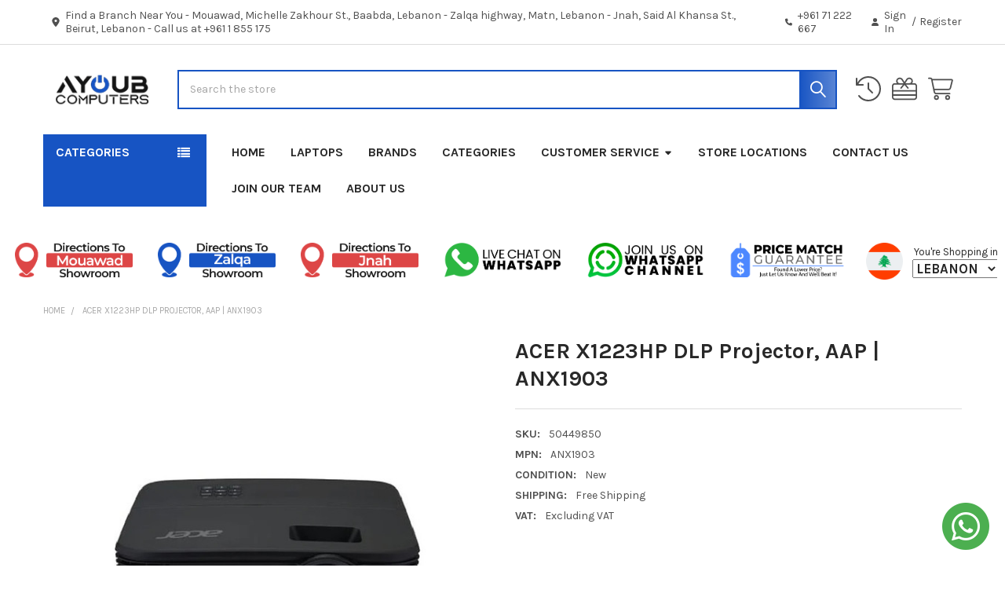

--- FILE ---
content_type: text/html; charset=UTF-8
request_url: https://ayoubcomputers.com/acer-x1223hp-dlp-projector-aap-anx1903/
body_size: 66822
content:

        <!DOCTYPE html>
<html class="no-js" lang="en">
    
    <head>
        <title>ACER X1223HP DLP Projector, AAP | ANX1903 | AYOUB COMPUTERS | LEBANON</title>
        <link rel="dns-prefetch preconnect" href="https://cdn11.bigcommerce.com/s-sp9oc95xrw" crossorigin><link rel="dns-prefetch preconnect" href="https://fonts.googleapis.com/" crossorigin><link rel="dns-prefetch preconnect" href="https://fonts.gstatic.com/" crossorigin>
        <meta property="og:url" content="https://ayoubcomputers.com/acer-x1223hp-dlp-projector-aap-anx1903/" /><meta property="og:site_name" content="Ayoub Computers" /><meta name="keywords" content="ayoub, computers, ayoub computers, black, friday, black friday"><meta name="description" content="Buy online ACER X1223HP DLP Projector, AAP | ANX1903 at ayoubcomputers.com, find low everyday prices, buy online and enjoy free delivery or in-store pickup. AYOUB COMPUTERS best tech store in Lebanon"><link rel='canonical' href='https://ayoubcomputers.com/acer-x1223hp-dlp-projector-aap-anx1903/' /><meta name='platform' content='bigcommerce.stencil' /><meta property="og:type" content="product" />
<meta property="og:title" content="ACER X1223HP DLP Projector, AAP | ANX1903" />
<meta property="og:description" content="Buy online ACER X1223HP DLP Projector, AAP | ANX1903 at ayoubcomputers.com, find low everyday prices, buy online and enjoy free delivery or in-store pickup. AYOUB COMPUTERS best tech store in Lebanon" />
<meta property="og:image" content="https://cdn11.bigcommerce.com/s-sp9oc95xrw/products/14260/images/62280/7914.1_1200x1200__67231.1687845307.386.513.jpg?c=2" />
<meta property="fb:admins" content="hussein.ayoub@gmail.com" />
<meta property="pinterest:richpins" content="disabled" />
        
         

        <link href="https://cdn11.bigcommerce.com/s-sp9oc95xrw/product_images/L00.png?t=1743242615" rel="shortcut icon">
        <meta name="viewport" content="width=device-width, initial-scale=1">

        <script>
            document.documentElement.className = document.documentElement.className.replace('no-js', 'js');
        </script>

        <script>
            console.log = function () {};
        </script>

        <script>
    function browserSupportsAllFeatures() {
        return window.Promise
            && window.fetch
            && window.URL
            && window.URLSearchParams
            && window.WeakMap
            // object-fit support
            && ('objectFit' in document.documentElement.style);
    }

    function loadScript(src) {
        var js = document.createElement('script');
        js.src = src;
        js.onerror = function () {
            console.error('Failed to load polyfill script ' + src);
        };
        document.head.appendChild(js);
    }

    if (!browserSupportsAllFeatures()) {
        loadScript('https://cdn11.bigcommerce.com/s-sp9oc95xrw/stencil/353ea810-dcb3-013e-ae1d-62771bf3cf87/e/b24a3420-dff2-013e-73f2-5a37701c029e/dist/theme-bundle.polyfills.js');
    }
</script>
        <script>window.consentManagerTranslations = `{"locale":"en","locales":{"consent_manager.data_collection_warning":"en","consent_manager.accept_all_cookies":"en","consent_manager.gdpr_settings":"en","consent_manager.data_collection_preferences":"en","consent_manager.manage_data_collection_preferences":"en","consent_manager.use_data_by_cookies":"en","consent_manager.data_categories_table":"en","consent_manager.allow":"en","consent_manager.accept":"en","consent_manager.deny":"en","consent_manager.dismiss":"en","consent_manager.reject_all":"en","consent_manager.category":"en","consent_manager.purpose":"en","consent_manager.functional_category":"en","consent_manager.functional_purpose":"en","consent_manager.analytics_category":"en","consent_manager.analytics_purpose":"en","consent_manager.targeting_category":"en","consent_manager.advertising_category":"en","consent_manager.advertising_purpose":"en","consent_manager.essential_category":"en","consent_manager.esential_purpose":"en","consent_manager.yes":"en","consent_manager.no":"en","consent_manager.not_available":"en","consent_manager.cancel":"en","consent_manager.save":"en","consent_manager.back_to_preferences":"en","consent_manager.close_without_changes":"en","consent_manager.unsaved_changes":"en","consent_manager.by_using":"en","consent_manager.agree_on_data_collection":"en","consent_manager.change_preferences":"en","consent_manager.cancel_dialog_title":"en","consent_manager.privacy_policy":"en","consent_manager.allow_category_tracking":"en","consent_manager.disallow_category_tracking":"en"},"translations":{"consent_manager.data_collection_warning":"We use cookies (and other similar technologies) to collect data to improve your shopping experience.","consent_manager.accept_all_cookies":"Accept All Cookies","consent_manager.gdpr_settings":"Settings","consent_manager.data_collection_preferences":"Website Data Collection Preferences","consent_manager.manage_data_collection_preferences":"Manage Website Data Collection Preferences","consent_manager.use_data_by_cookies":" uses data collected by cookies and JavaScript libraries to improve your shopping experience.","consent_manager.data_categories_table":"The table below outlines how we use this data by category. To opt out of a category of data collection, select 'No' and save your preferences.","consent_manager.allow":"Allow","consent_manager.accept":"Accept","consent_manager.deny":"Deny","consent_manager.dismiss":"Dismiss","consent_manager.reject_all":"Reject all","consent_manager.category":"Category","consent_manager.purpose":"Purpose","consent_manager.functional_category":"Functional","consent_manager.functional_purpose":"Enables enhanced functionality, such as videos and live chat. If you do not allow these, then some or all of these functions may not work properly.","consent_manager.analytics_category":"Analytics","consent_manager.analytics_purpose":"Provide statistical information on site usage, e.g., web analytics so we can improve this website over time.","consent_manager.targeting_category":"Targeting","consent_manager.advertising_category":"Advertising","consent_manager.advertising_purpose":"Used to create profiles or personalize content to enhance your shopping experience.","consent_manager.essential_category":"Essential","consent_manager.esential_purpose":"Essential for the site and any requested services to work, but do not perform any additional or secondary function.","consent_manager.yes":"Yes","consent_manager.no":"No","consent_manager.not_available":"N/A","consent_manager.cancel":"Cancel","consent_manager.save":"Save","consent_manager.back_to_preferences":"Back to Preferences","consent_manager.close_without_changes":"You have unsaved changes to your data collection preferences. Are you sure you want to close without saving?","consent_manager.unsaved_changes":"You have unsaved changes","consent_manager.by_using":"By using our website, you're agreeing to our","consent_manager.agree_on_data_collection":"By using our website, you're agreeing to the collection of data as described in our ","consent_manager.change_preferences":"You can change your preferences at any time","consent_manager.cancel_dialog_title":"Are you sure you want to cancel?","consent_manager.privacy_policy":"Privacy Policy","consent_manager.allow_category_tracking":"Allow [CATEGORY_NAME] tracking","consent_manager.disallow_category_tracking":"Disallow [CATEGORY_NAME] tracking"}}`;</script>
        
        <script>
            window.lazySizesConfig = window.lazySizesConfig || {};
            window.lazySizesConfig.loadMode = 1;
        </script>
        <script async src="https://cdn11.bigcommerce.com/s-sp9oc95xrw/stencil/353ea810-dcb3-013e-ae1d-62771bf3cf87/e/b24a3420-dff2-013e-73f2-5a37701c029e/dist/theme-bundle.head_async.js"></script>

            <script>
                (function() {
                    var el = document.createElement('head');
                    el.innerHTML = '<link href="https://fonts.googleapis.com/css?family=Karla:700,400&display=swap" rel="stylesheet">'.replace('rel="stylesheet"', 'rel="preload" as="style" onload="this.onload=null;this.rel=\'stylesheet\'"');
                    el.children && el.children[0] && document.head.appendChild(el.children[0]);
                })();
            </script>
            <noscript><link href="https://fonts.googleapis.com/css?family=Karla:700,400&display=swap" rel="stylesheet"></noscript>

            <link data-stencil-stylesheet href="https://cdn11.bigcommerce.com/s-sp9oc95xrw/stencil/353ea810-dcb3-013e-ae1d-62771bf3cf87/e/b24a3420-dff2-013e-73f2-5a37701c029e/css/theme-4fbb5120-e0e3-013e-c739-7ab2fe68381a.css" rel="stylesheet">

            <script>
                window.lazySizesConfig.loadHidden = false;
                window.lazySizesConfig.expand = 0;
            </script>
            <script>!function(n){"use strict";n.loadCSS||(n.loadCSS=function(){});var o=loadCSS.relpreload={};if(o.support=function(){var e;try{e=n.document.createElement("link").relList.supports("preload")}catch(t){e=!1}return function(){return e}}(),o.bindMediaToggle=function(t){var e=t.media||"all";function a(){t.addEventListener?t.removeEventListener("load",a):t.attachEvent&&t.detachEvent("onload",a),t.setAttribute("onload",null),t.media=e}t.addEventListener?t.addEventListener("load",a):t.attachEvent&&t.attachEvent("onload",a),setTimeout(function(){t.rel="stylesheet",t.media="only x"}),setTimeout(a,3e3)},o.poly=function(){if(!o.support())for(var t=n.document.getElementsByTagName("link"),e=0;e<t.length;e++){var a=t[e];"preload"!==a.rel||"style"!==a.getAttribute("as")||a.getAttribute("data-loadcss")||(a.setAttribute("data-loadcss",!0),o.bindMediaToggle(a))}},!o.support()){o.poly();var t=n.setInterval(o.poly,500);n.addEventListener?n.addEventListener("load",function(){o.poly(),n.clearInterval(t)}):n.attachEvent&&n.attachEvent("onload",function(){o.poly(),n.clearInterval(t)})}"undefined"!=typeof exports?exports.loadCSS=loadCSS:n.loadCSS=loadCSS}("undefined"!=typeof global?global:this);</script>
                <!-- Start Tracking Code for analytics_facebook -->

<script>
!function(f,b,e,v,n,t,s){if(f.fbq)return;n=f.fbq=function(){n.callMethod?n.callMethod.apply(n,arguments):n.queue.push(arguments)};if(!f._fbq)f._fbq=n;n.push=n;n.loaded=!0;n.version='2.0';n.queue=[];t=b.createElement(e);t.async=!0;t.src=v;s=b.getElementsByTagName(e)[0];s.parentNode.insertBefore(t,s)}(window,document,'script','https://connect.facebook.net/en_US/fbevents.js');

fbq('set', 'autoConfig', 'false', '627836854342716');
fbq('dataProcessingOptions', ['LDU'], 0, 0);
fbq('init', '627836854342716', {"external_id":"45acd051-79c6-437f-a974-77707f832487"});
fbq('set', 'agent', 'bigcommerce', '627836854342716');

function trackEvents() {
    var pathName = window.location.pathname;

    fbq('track', 'PageView', {}, "");

    // Search events start -- only fire if the shopper lands on the /search.php page
    if (pathName.indexOf('/search.php') === 0 && getUrlParameter('search_query')) {
        fbq('track', 'Search', {
            content_type: 'product_group',
            content_ids: [],
            search_string: getUrlParameter('search_query')
        });
    }
    // Search events end

    // Wishlist events start -- only fire if the shopper attempts to add an item to their wishlist
    if (pathName.indexOf('/wishlist.php') === 0 && getUrlParameter('added_product_id')) {
        fbq('track', 'AddToWishlist', {
            content_type: 'product_group',
            content_ids: []
        });
    }
    // Wishlist events end

    // Lead events start -- only fire if the shopper subscribes to newsletter
    if (pathName.indexOf('/subscribe.php') === 0 && getUrlParameter('result') === 'success') {
        fbq('track', 'Lead', {});
    }
    // Lead events end

    // Registration events start -- only fire if the shopper registers an account
    if (pathName.indexOf('/login.php') === 0 && getUrlParameter('action') === 'account_created') {
        fbq('track', 'CompleteRegistration', {}, "");
    }
    // Registration events end

    

    function getUrlParameter(name) {
        var cleanName = name.replace(/[\[]/, '\[').replace(/[\]]/, '\]');
        var regex = new RegExp('[\?&]' + cleanName + '=([^&#]*)');
        var results = regex.exec(window.location.search);
        return results === null ? '' : decodeURIComponent(results[1].replace(/\+/g, ' '));
    }
}

if (window.addEventListener) {
    window.addEventListener("load", trackEvents, false)
}
</script>
<noscript><img height="1" width="1" style="display:none" alt="null" src="https://www.facebook.com/tr?id=627836854342716&ev=PageView&noscript=1&a=plbigcommerce1.2&eid="/></noscript>

<!-- End Tracking Code for analytics_facebook -->

<!-- Start Tracking Code for analytics_googleanalytics4 -->

<script data-cfasync="false" src="https://cdn11.bigcommerce.com/shared/js/google_analytics4_bodl_subscribers-358423becf5d870b8b603a81de597c10f6bc7699.js" integrity="sha256-gtOfJ3Avc1pEE/hx6SKj/96cca7JvfqllWA9FTQJyfI=" crossorigin="anonymous"></script>
<script data-cfasync="false">
  (function () {
    window.dataLayer = window.dataLayer || [];

    function gtag(){
        dataLayer.push(arguments);
    }

    function initGA4(event) {
         function setupGtag() {
            function configureGtag() {
                gtag('js', new Date());
                gtag('set', 'developer_id.dMjk3Nj', true);
                gtag('config', 'G-FYXVNXM6D0');
            }

            var script = document.createElement('script');

            script.src = 'https://www.googletagmanager.com/gtag/js?id=G-FYXVNXM6D0';
            script.async = true;
            script.onload = configureGtag;

            document.head.appendChild(script);
        }

        setupGtag();

        if (typeof subscribeOnBodlEvents === 'function') {
            subscribeOnBodlEvents('G-FYXVNXM6D0', false);
        }

        window.removeEventListener(event.type, initGA4);
    }

    

    var eventName = document.readyState === 'complete' ? 'consentScriptsLoaded' : 'DOMContentLoaded';
    window.addEventListener(eventName, initGA4, false);
  })()
</script>

<!-- End Tracking Code for analytics_googleanalytics4 -->

<!-- Start Tracking Code for analytics_siteverification -->

<meta name="google-site-verification" content="kh3wC6_tMVDx6IJOq3XMG5852AaBz_9zO-Ts5SWAcdU" />

<!-- End Tracking Code for analytics_siteverification -->


<script src="https://www.google.com/recaptcha/api.js" async defer></script>
<script type="text/javascript">
var BCData = {"product_attributes":{"sku":"50449850","upc":null,"mpn":"ANX1903","gtin":null,"weight":null,"base":true,"image":null,"price":{"price_range":[],"retail_price_range":[]},"out_of_stock_behavior":"hide_option","out_of_stock_message":"Out of Stock","available_modifier_values":[],"in_stock_attributes":[],"stock":0,"instock":false,"stock_message":"Out of Stock","purchasable":false,"purchasing_message":"The selected product combination is currently unavailable.","call_for_price_message":""}};
</script>
<script>
document.addEventListener("DOMContentLoaded", function () {
    if (window.innerWidth <= 767) {
        // Inject styles
        const style = document.createElement("style");
        style.innerHTML = `
            #categories-navList {
    			max-height: 500px !important;
    			overflow-y: scroll !important;
			}
        `;
        document.head.appendChild(style);
    }
});
</script>
<script defer src="//filter.freshclick.co.uk/assets/client/freshclick-filter.js?202510291251" data-site="sp9oc95xrw" data-customer-group="13" data-cat="" data-brand="" data-channel-id="1" id="fresh_filter"></script><script type="text/javascript">  window.freshclick_filter_configurations = "{\"search\":{\"is_preview_mode\":\"0\",\"is_search\":\"1\",\"search_container\":\"input[name=search_query]\",\"is_search_ajax\":\"1\",\"filter_color\":\"1754C3\",\"login_for_price\":\"0\",\"login_for_price_text\":\"\",\"search_start\":\"3\",\"column_type\":\"1\",\"enterprise_search_style\":\"3\",\"is_auto_search\":\"1\",\"auto_search_wait_time\":\"600\",\"is_trending_now\":\"0\",\"is_recent_search\":\"0\",\"recent_search_language\":\"Recent Searches\",\"trending_now_language\":\"Trending Searches\",\"trending_now_search_count\":\"5\",\"trending_array\":[],\"search_category\":\"false\",\"search_js\":\"\"}}"; </script><!-- Google Tag Manager -->
<script>(function(w,d,s,l,i){w[l]=w[l]||[];w[l].push({'gtm.start':
new Date().getTime(),event:'gtm.js'});var f=d.getElementsByTagName(s)[0],
j=d.createElement(s),dl=l!='dataLayer'?'&l='+l:'';j.async=true;j.src=
'https://www.googletagmanager.com/gtm.js?id='+i+dl;f.parentNode.insertBefore(j,f);
})(window,document,'script','dataLayer','GTM-KNR9QBN');</script>
<!-- End Google Tag Manager --><script> var storefrontAPIToken = 'eyJ0eXAiOiJKV1QiLCJhbGciOiJFUzI1NiJ9.[base64].u66la-VWL38q49AHLJAaKNntSD1C4oYwwL-pGcpuF6Ywfq2j3KDPmVICCbqYeG5DpUrz34JSMybJbly5M_U9Ng'; </script><script>
/**
 * - Provides: window.BCProducts.getCategoryProducts(categoryId, limit) => Promise<products[]>
 * - Caches per (categoryId, limit)
 */
(function () {
  const STOREFRONT_TOKEN =
    window.storefrontAPIToken || window.STOREFRONT_TOKEN || "PASTE_TOKEN_HERE";

  function assertToken() {
    if (!STOREFRONT_TOKEN || STOREFRONT_TOKEN === "PASTE_TOKEN_HERE") {
      throw new Error(
        "Missing Storefront API token. Set STOREFRONT_TOKEN in Script Manager or expose window.storefrontAPIToken."
      );
    }
  }

  const QUERY = `
    query CategoryProducts($categoryId: Int!, $limit: Int!) {
      site {
        category(entityId: $categoryId) {
          products(first: $limit) {
            edges {
              node {
                entityId
                name
                sku
                path
                brand { name path }
                reviewSummary { summationOfRatings numberOfReviews }
                images(first: 2) {
                  edges { node { url(width: 500) altText } }
                }
                customFields {
                  edges { node { name value } }
                }
                prices {
                  price { value currencyCode }
                  salePrice { value currencyCode }
                  retailPrice { value currencyCode }
                }
              }
            }
          }
        }
      }
    }
  `;

  function mapProducts(json) {
    const edges = json?.data?.site?.category?.products?.edges ?? [];

    return edges.map(({ node: p }) => {
      const imageEdges = p?.images?.edges ?? [];
      const customEdges = p?.customFields?.edges ?? [];

      const customFields = customEdges.reduce((acc, field) => {
        const name = field?.node?.name;
        if (name) acc[name] = field?.node?.value ?? null;
        return acc;
      }, {});

      return {
        id: p?.entityId ?? null,
        name: p?.name ?? null,
        sku: p?.sku ?? null,
        url: p?.path ?? null,
        brand: p?.brand?.name ?? null,

        prices: {
          price: p?.prices?.price?.value ?? null,
          sale: p?.prices?.salePrice?.value ?? null,
          retail: p?.prices?.retailPrice?.value ?? null,
          currency: p?.prices?.price?.currencyCode ?? null
        },

        images: imageEdges.map(img => ({
          url: img?.node?.url ?? null,
          alt: img?.node?.altText ?? null
        })).filter(x => x.url),

        reviews: {
          rating: p?.reviewSummary?.summationOfRatings ?? 0,
          count: p?.reviewSummary?.numberOfReviews ?? 0
        },

        customFields
      };
    });
  }

  const cache = new Map(); // key -> Promise<products[]>

  async function fetchCategoryProducts(categoryId, limit) {
    assertToken();

    const cid = Number(categoryId);
    const lim = Number(limit) || 12;

    if (!Number.isInteger(cid) || cid <= 0) {
      throw new Error("Invalid categoryId: " + categoryId);
    }

    const key = `${cid}:${lim}`;
    if (cache.has(key)) return cache.get(key);

    const promise = (async () => {
      const res = await fetch("/graphql", {
        method: "POST",
        headers: {
          "Authorization": "Bearer " + STOREFRONT_TOKEN,
          "Content-Type": "application/json"
        },
        body: JSON.stringify({
          query: QUERY,
          variables: { categoryId: cid, limit: lim }
        })
      });

      const json = await res.json();

      if (!res.ok || json?.errors?.length) {
        const msg =
          (json?.errors && json.errors.map(e => e.message).join(" | ")) ||
          ("HTTP " + res.status);
        throw new Error("BigCommerce GraphQL error: " + msg);
      }

      return mapProducts(json);
    })();

    cache.set(key, promise);
    return promise;
  }

  window.BCProducts = window.BCProducts || {};
  window.BCProducts.getCategoryProducts = fetchCategoryProducts;

  // Usage: <div class="bc-category-products" data-category-id="860" data-limit="12"></div>
  async function autoLoadContainers() {
    const nodes = document.querySelectorAll(".bc-category-products[data-category-id]");
    if (!nodes.length) return;

    for (const el of nodes) {
      const cid = el.dataset.categoryId;
      const lim = el.dataset.limit || 12;

      try {
        const products = await fetchCategoryProducts(cid, lim);

        el.__products = products;

        window.bcCategoryProducts = window.bcCategoryProducts || {};
        window.bcCategoryProducts[String(cid)] = products;

        el.dispatchEvent(
          new CustomEvent("bc:categoryProducts", {
            detail: { categoryId: Number(cid), limit: Number(lim), products }
          })
        );
      } catch (e) {
        console.error("[BCProducts] Failed for category", cid, e);
        el.__products = [];
      }
    }
  }

  if (document.readyState === "loading") {
    document.addEventListener("DOMContentLoaded", autoLoadContainers);
  } else {
    autoLoadContainers();
  }
})();
</script>

 <script data-cfasync="false" src="https://microapps.bigcommerce.com/bodl-events/1.9.4/index.js" integrity="sha256-Y0tDj1qsyiKBRibKllwV0ZJ1aFlGYaHHGl/oUFoXJ7Y=" nonce="" crossorigin="anonymous"></script>
 <script data-cfasync="false" nonce="">

 (function() {
    function decodeBase64(base64) {
       const text = atob(base64);
       const length = text.length;
       const bytes = new Uint8Array(length);
       for (let i = 0; i < length; i++) {
          bytes[i] = text.charCodeAt(i);
       }
       const decoder = new TextDecoder();
       return decoder.decode(bytes);
    }
    window.bodl = JSON.parse(decodeBase64("[base64]"));
 })()

 </script>

<script nonce="">
(function () {
    var xmlHttp = new XMLHttpRequest();

    xmlHttp.open('POST', 'https://bes.gcp.data.bigcommerce.com/nobot');
    xmlHttp.setRequestHeader('Content-Type', 'application/json');
    xmlHttp.send('{"store_id":"1000333212","timezone_offset":"2.0","timestamp":"2026-02-01T19:03:08.24134400Z","visit_id":"0f8e1dc9-a372-42d8-9158-88991a158de9","channel_id":1}');
})();
</script>



        <!-- snippet location htmlhead -->

                    <link href="https://cdn11.bigcommerce.com/s-sp9oc95xrw/images/stencil/608x608/products/14260/62280/7914.1_1200x1200__67231.1687845307.jpg?c=2" rel="preload" as="image">

        
        <!-- Google tag (gtag.js) -->
        <script async src="https://www.googletagmanager.com/gtag/js?id=G-FYXVNXM6D0">
        </script>
        <script>
          window.dataLayer = window.dataLayer || [];
          function gtag(){dataLayer.push(arguments);}
          gtag('js', new Date());
        
          gtag('config', 'G-FYXVNXM6D0');
        </script>
    </head>
    <body class="csscolumns papaSupermarket-layout--default 
        papaSupermarket-style--
        papaSupermarket-pageType--product 
        papaSupermarket-page--pages-product 
        emthemesModez-productUniform
        
        
        
        
        
        
        
        
        " id="topOfPage">
        
        <!-- Google Tag Manager (noscript) -->
        <noscript><iframe src="https://www.googletagmanager.com/ns.html?id=GTM-KNR9QBN"
        height="0" width="0" style="display:none;visibility:hidden"></iframe></noscript>
        <!-- End Google Tag Manager (noscript) -->


        <!-- snippet location header -->
        <svg data-src="https://cdn11.bigcommerce.com/s-sp9oc95xrw/stencil/353ea810-dcb3-013e-ae1d-62771bf3cf87/e/b24a3420-dff2-013e-73f2-5a37701c029e/img/icon-sprite.svg" class="icons-svg-sprite"></svg>

        <header class="header" role="banner" >
    <a href="#" class="mobileMenu-toggle" data-mobile-menu-toggle="menu">
        <span class="mobileMenu-toggleIcon">Toggle menu</span>
    </a>

        <div class="emthemesModez-header-topSection">
            <div class="container">
                <nav class="navUser navUser--storeInfo">
    <ul class="navUser-section">
    </ul>
</nav>

<nav class="navUser">


        
    <ul class="navUser-section">
        
        <li class="navUser-item">
            <span class="navUser-action">
                <i class="icon" aria-hidden="true"><svg><use href="#icon-loc-solid" /></svg></i>
                <span> Find a Branch Near You
- Mouawad, Michelle Zakhour St., Baabda, Lebanon
- Zalqa highway, Matn, Lebanon
- Jnah, Said Al Khansa St., Beirut, Lebanon
 - Call us at +961 1 855 175</span>
            </span>
        </li>

        <li class="navUser-item">
            <a class="navUser-action" href="tel:+961 71 222 667">
                <i class="icon"><svg><use href="#icon-phone-solid" /></svg></i>
                <span>+961 71 222 667</span>
            </a>
        </li>

        <li class="navUser-item navUser-item--account">
                <a class="navUser-action" href="/login.php">
                    <i class="icon"><svg><use href="#icon-user-solid" /></svg></i>
                    <span class="navUser-item-loginLabel">Sign In</span>
                </a>
                    <span class="navUser-or">/</span> <a class="navUser-action" href="/login.php?action=create_account">Register</a>
        </li>
    </ul>
</nav>
            </div>
        </div>

    <div class="emthemesModez-header-userSection emthemesModez-header-userSection--logo-left">
        <div class="container">
                <div class="header-logo header-logo--left">
                    <a href="https://ayoubcomputers.com/" data-instantload='{"page":"home"}'>
            <div class="header-logo-image-container">
                <img class="header-logo-image" src="https://cdn11.bigcommerce.com/s-sp9oc95xrw/images/stencil/160x50/logox_1670055281__53438_1681280275.original.png" srcset="https://cdn11.bigcommerce.com/s-sp9oc95xrw/images/stencil/250x50/logox_1670055281__53438_1681280275.original.png 1x, https://cdn11.bigcommerce.com/s-sp9oc95xrw/images/stencil/500w/logox_1670055281__53438_1681280275.original.png 2x" alt="Ayoub Computers" title="Ayoub Computers">
            </div>
</a>
                </div>

            <nav class="navUser">
    
    <ul class="navUser-section navUser-section--alt">
        <li class="navUser-item navUser-item--recentlyViewed">
            <a class="navUser-action navUser-action--recentlyViewed" href="#recently-viewed" data-dropdown="recently-viewed-dropdown" data-options="align:right" title="Recently Viewed" style="display:none">
                <i class="icon"><svg><use href="#icon-recent-list" /></svg></i>
                <span class="navUser-item-recentlyViewedLabel"><span class='firstword'>Recently </span>Viewed</span>
            </a>
            <div class="dropdown-menu" id="recently-viewed-dropdown" data-dropdown-content aria-hidden="true"></div>
        </li>

            <li class="navUser-item">
                <a class="navUser-action navUser-action--giftCert" href="/giftcertificates.php" title="Gift Certificates">
                    <i class="icon"><svg><use href="#icon-gift" /></svg></i>
                    <span class="navUser-item-giftCertLabel"><span class='firstword'>Gift </span>Certificates</span>
                </a>
            </li>

        


        <li class="navUser-item navUser-item--cart">
            <a
                class="navUser-action navUser-action--cart"
                data-cart-preview
                data-dropdown="cart-preview-dropdown"
                data-options="align:right"
                href="/cart.php"
                title="Cart">
                <i class="icon"><svg><use href="#icon-cart" /></svg></i>
                <span class="_rows">
                    <span class="countPill cart-quantity"></span>
                    <span class="navUser-item-cartLabel">Cart</span>
                </span>
            </a>

            <div class="dropdown-menu" id="cart-preview-dropdown" data-dropdown-content aria-hidden="true"></div>
        </li>
    </ul>
</nav>

            <div class="emthemesModez-quickSearch" data-prevent-quick-search-close>
    <!-- snippet location forms_search -->
    <form class="form" action="/search.php">
        <fieldset class="form-fieldset">
            <div class="form-field">
                <label class="is-srOnly" for="search_query">Search</label>
                <div class="form-prefixPostfix wrap">
                    <input class="form-input" data-search-quick name="search_query" id="search_query" data-error-message="Search field cannot be empty." placeholder="Search the store" autocomplete="off">
                    <input type="submit" class="button button--primary form-prefixPostfix-button--postfix" value="Search" />
                </div>
            </div>
        </fieldset>
    </form>
</div>
        </div>
    </div>

    <div class="navPages-container" id="menu" data-menu>
        <div class="container">
            <nav class="navPages">

        <div class="emthemesModez-navPages-verticalCategories-container">
            <a class="navPages-action has-subMenu" role="none">Categories</a>
            <div class="emthemesModez-verticalCategories is-open " id="emthemesModez-verticalCategories" data-emthemesmodez-fix-height="emthemesModez-section1-container">
                <ul class="navPages-list navPages-list--categories">

                            <li class="navPages-item">
                                <a class="navPages-action" href="https://ayoubcomputers.com/ramadan-offers/" data-instantload >Ramadan Offers</a>
                            </li>
                            <li class="navPages-item">
                                <a class="navPages-action" href="https://ayoubcomputers.com/smart-deals/" data-instantload >Smart Deals</a>
                            </li>
                            <li class="navPages-item">
                                <a class="navPages-action has-subMenu " href="https://ayoubcomputers.com/sports-fitness/"
    data-instantload
    
    data-collapsible="navPages-2062"
    data-collapsible-disabled-breakpoint="medium"
    data-collapsible-disabled-state="open"
    data-collapsible-enabled-state="closed">
    Sports &amp; Fitness <i class="icon navPages-action-moreIcon" aria-hidden="true"><svg><use href="#icon-caret-down" /></svg></i>
</a>
<div class="navPage-subMenu
    " id="navPages-2062" aria-hidden="true" tabindex="-1">
    <ul class="navPage-subMenu-list">
        <li class="navPage-subMenu-item">
            <a class="navPage-subMenu-action navPages-action" href="https://ayoubcomputers.com/sports-fitness/" data-instantload>All Sports &amp; Fitness</a>
        </li>
            <li class="navPage-subMenu-item">
                    <a class="navPage-subMenu-action navPages-action" href="https://ayoubcomputers.com/basketball-equipment/" data-instantload >Basketball Equipment</a>
            </li>
            <li class="navPage-subMenu-item">
                    <a class="navPage-subMenu-action navPages-action" href="https://ayoubcomputers.com/boxing-combat-gear/" data-instantload >Boxing &amp; Combat Gear</a>
            </li>
            <li class="navPage-subMenu-item">
                    <a class="navPage-subMenu-action navPages-action" href="https://ayoubcomputers.com/cycling-biking-gear/" data-instantload >Cycling &amp; Biking Gear</a>
            </li>
            <li class="navPage-subMenu-item">
                    <a
                        class="navPage-subMenu-action navPages-action has-subMenu"
                        href="https://ayoubcomputers.com/fitness-equipment/"
                        data-instantload
                        
                        data-collapsible="navPages-2094"
                        data-collapsible-disabled-breakpoint="medium"
                        data-collapsible-disabled-state="open"
                        data-collapsible-enabled-state="closed">
                        Fitness Equipment <i class="icon navPages-action-moreIcon" aria-hidden="true"><svg><use href="#icon-caret-down" /></svg></i>
                    </a>
                    <ul class="navPage-childList" id="navPages-2094">
                        <li class="navPage-childList-item">
                            <a class="navPage-childList-action navPages-action" href="https://ayoubcomputers.com/fitness-equipment/" data-instantload>All Fitness Equipment</a>
                        </li>
                        <li class="navPage-childList-item">
                                <a class="navPage-childList-action navPages-action" data-instantload href="https://ayoubcomputers.com/benches-racks/" >Benches &amp; Racks</a>
                        </li>
                        <li class="navPage-childList-item">
                                <a class="navPage-childList-action navPages-action" data-instantload href="https://ayoubcomputers.com/cardio-equipment/" >cardio equipment</a>
                        </li>
                        <li class="navPage-childList-item">
                                <a class="navPage-childList-action navPages-action" data-instantload href="https://ayoubcomputers.com/strength-training-equipment/" >strength training equipment</a>
                        </li>
                    </ul>
            </li>
            <li class="navPage-subMenu-item">
                    <a class="navPage-subMenu-action navPages-action" href="https://ayoubcomputers.com/football-equipment/" data-instantload >Football Equipment</a>
            </li>
            <li class="navPage-subMenu-item">
                    <a class="navPage-subMenu-action navPages-action" href="https://ayoubcomputers.com/sports-fitness-1/" data-instantload >Sports &amp; Fitness</a>
            </li>
            <li class="navPage-subMenu-item">
                    <a class="navPage-subMenu-action navPages-action" href="https://ayoubcomputers.com/sports-game-equipment/" data-instantload >Sports &amp; Game Equipment</a>
            </li>
            <li class="navPage-subMenu-item">
                    <a
                        class="navPage-subMenu-action navPages-action has-subMenu"
                        href="https://ayoubcomputers.com/sports-balls/"
                        data-instantload
                        
                        data-collapsible="navPages-2079"
                        data-collapsible-disabled-breakpoint="medium"
                        data-collapsible-disabled-state="open"
                        data-collapsible-enabled-state="closed">
                        Sports Balls <i class="icon navPages-action-moreIcon" aria-hidden="true"><svg><use href="#icon-caret-down" /></svg></i>
                    </a>
                    <ul class="navPage-childList" id="navPages-2079">
                        <li class="navPage-childList-item">
                            <a class="navPage-childList-action navPages-action" href="https://ayoubcomputers.com/sports-balls/" data-instantload>All Sports Balls</a>
                        </li>
                        <li class="navPage-childList-item">
                                <a class="navPage-childList-action navPages-action" data-instantload href="https://ayoubcomputers.com/table-tennis-balls/" >Table Tennis Balls</a>
                        </li>
                    </ul>
            </li>
            <li class="navPage-subMenu-item">
                    <a class="navPage-subMenu-action navPages-action" href="https://ayoubcomputers.com/table-tennis/" data-instantload >Table Tennis</a>
            </li>
            <li class="navPage-subMenu-item">
                    <a class="navPage-subMenu-action navPages-action" href="https://ayoubcomputers.com/volleyball-equipment/" data-instantload >Volleyball Equipment</a>
            </li>
    </ul>
</div>
                            </li>
                            <li class="navPages-item">
                                <a class="navPages-action has-subMenu " href="https://ayoubcomputers.com/laptops/"
    data-instantload
    
    data-collapsible="navPages-583"
    data-collapsible-disabled-breakpoint="medium"
    data-collapsible-disabled-state="open"
    data-collapsible-enabled-state="closed">
    Laptops <i class="icon navPages-action-moreIcon" aria-hidden="true"><svg><use href="#icon-caret-down" /></svg></i>
</a>
<div class="navPage-subMenu
    " id="navPages-583" aria-hidden="true" tabindex="-1">
    <ul class="navPage-subMenu-list">
        <li class="navPage-subMenu-item">
            <a class="navPage-subMenu-action navPages-action" href="https://ayoubcomputers.com/laptops/" data-instantload>All Laptops</a>
        </li>
            <li class="navPage-subMenu-item">
                    <a class="navPage-subMenu-action navPages-action" href="https://ayoubcomputers.com/workstations/" data-instantload >Workstations</a>
            </li>
            <li class="navPage-subMenu-item">
                    <a class="navPage-subMenu-action navPages-action" href="https://ayoubcomputers.com/gaming-laptops/" data-instantload >Gaming Laptops</a>
            </li>
            <li class="navPage-subMenu-item">
                    <a class="navPage-subMenu-action navPages-action" href="https://ayoubcomputers.com/macbooks/" data-instantload >MacBooks</a>
            </li>
            <li class="navPage-subMenu-item">
                    <a class="navPage-subMenu-action navPages-action" href="https://ayoubcomputers.com/work-lifestyle-laptops/" data-instantload >Work &amp; Lifestyle Laptops</a>
            </li>
            <li class="navPage-subMenu-item">
                    <a class="navPage-subMenu-action navPages-action" href="https://ayoubcomputers.com/x360-2-in-1-laptops/" data-instantload >X360 2-in-1 Laptops</a>
            </li>
    </ul>
</div>
                            </li>
                            <li class="navPages-item">
                                <a class="navPages-action has-subMenu " href="https://ayoubcomputers.com/desktops/"
    data-instantload
    
    data-collapsible="navPages-355"
    data-collapsible-disabled-breakpoint="medium"
    data-collapsible-disabled-state="open"
    data-collapsible-enabled-state="closed">
    Desktops <i class="icon navPages-action-moreIcon" aria-hidden="true"><svg><use href="#icon-caret-down" /></svg></i>
</a>
<div class="navPage-subMenu
    " id="navPages-355" aria-hidden="true" tabindex="-1">
    <ul class="navPage-subMenu-list">
        <li class="navPage-subMenu-item">
            <a class="navPage-subMenu-action navPages-action" href="https://ayoubcomputers.com/desktops/" data-instantload>All Desktops</a>
        </li>
            <li class="navPage-subMenu-item">
                    <a class="navPage-subMenu-action navPages-action" href="https://ayoubcomputers.com/all-in-one/" data-instantload >All-In-One</a>
            </li>
            <li class="navPage-subMenu-item">
                    <a class="navPage-subMenu-action navPages-action" href="https://ayoubcomputers.com/business-desktops/" data-instantload >Business Desktops</a>
            </li>
            <li class="navPage-subMenu-item">
                    <a class="navPage-subMenu-action navPages-action" href="https://ayoubcomputers.com/custom-built-desktops/" data-instantload >Custom-Built Desktops</a>
            </li>
            <li class="navPage-subMenu-item">
                    <a class="navPage-subMenu-action navPages-action" href="https://ayoubcomputers.com/mini-pcs/" data-instantload >Mini PCs</a>
            </li>
            <li class="navPage-subMenu-item">
                    <a class="navPage-subMenu-action navPages-action" href="https://ayoubcomputers.com/servers/" data-instantload >Servers</a>
            </li>
    </ul>
</div>
                            </li>
                            <li class="navPages-item">
                                <a class="navPages-action has-subMenu " href="https://ayoubcomputers.com/apple-products/"
    data-instantload
    
    data-collapsible="navPages-648"
    data-collapsible-disabled-breakpoint="medium"
    data-collapsible-disabled-state="open"
    data-collapsible-enabled-state="closed">
    Apple Products <i class="icon navPages-action-moreIcon" aria-hidden="true"><svg><use href="#icon-caret-down" /></svg></i>
</a>
<div class="navPage-subMenu
    " id="navPages-648" aria-hidden="true" tabindex="-1">
    <ul class="navPage-subMenu-list">
        <li class="navPage-subMenu-item">
            <a class="navPage-subMenu-action navPages-action" href="https://ayoubcomputers.com/apple-products/" data-instantload>All Apple Products</a>
        </li>
            <li class="navPage-subMenu-item">
                    <a class="navPage-subMenu-action navPages-action" href="https://ayoubcomputers.com/in-ear-headphones/" data-instantload >In-Ear Headphones</a>
            </li>
            <li class="navPage-subMenu-item">
                    <a class="navPage-subMenu-action navPages-action" href="https://ayoubcomputers.com/smart-speaker/" data-instantload >Smart Speaker</a>
            </li>
            <li class="navPage-subMenu-item">
                    <a class="navPage-subMenu-action navPages-action" href="https://ayoubcomputers.com/airpods/" data-instantload >Airpods</a>
            </li>
            <li class="navPage-subMenu-item">
                    <a class="navPage-subMenu-action navPages-action" href="https://ayoubcomputers.com/airtag/" data-instantload >AirTag</a>
            </li>
            <li class="navPage-subMenu-item">
                    <a class="navPage-subMenu-action navPages-action" href="https://ayoubcomputers.com/apple-adapter/" data-instantload >Apple Adapter</a>
            </li>
            <li class="navPage-subMenu-item">
                    <a
                        class="navPage-subMenu-action navPages-action has-subMenu"
                        href="https://ayoubcomputers.com/apple-compatible-accessories/"
                        data-instantload
                        
                        data-collapsible="navPages-1421"
                        data-collapsible-disabled-breakpoint="medium"
                        data-collapsible-disabled-state="open"
                        data-collapsible-enabled-state="closed">
                        Apple Compatible accessories <i class="icon navPages-action-moreIcon" aria-hidden="true"><svg><use href="#icon-caret-down" /></svg></i>
                    </a>
                    <ul class="navPage-childList" id="navPages-1421">
                        <li class="navPage-childList-item">
                            <a class="navPage-childList-action navPages-action" href="https://ayoubcomputers.com/apple-compatible-accessories/" data-instantload>All Apple Compatible accessories</a>
                        </li>
                        <li class="navPage-childList-item">
                                <a class="navPage-childList-action navPages-action" data-instantload href="https://ayoubcomputers.com/compatible-adapters/" >Compatible Adapters</a>
                        </li>
                        <li class="navPage-childList-item">
                                <a class="navPage-childList-action navPages-action" data-instantload href="https://ayoubcomputers.com/docking-station/" >Docking Station</a>
                        </li>
                        <li class="navPage-childList-item">
                                <a class="navPage-childList-action navPages-action" data-instantload href="https://ayoubcomputers.com/tv-remote/" >TV Remote</a>
                        </li>
                    </ul>
            </li>
            <li class="navPage-subMenu-item">
                    <a class="navPage-subMenu-action navPages-action" href="https://ayoubcomputers.com/apple-keyboard/" data-instantload >Apple Keyboard</a>
            </li>
            <li class="navPage-subMenu-item">
                    <a class="navPage-subMenu-action navPages-action" href="https://ayoubcomputers.com/apple-mouse/" data-instantload >Apple Mouse</a>
            </li>
            <li class="navPage-subMenu-item">
                    <a class="navPage-subMenu-action navPages-action" href="https://ayoubcomputers.com/apple-pencil/" data-instantload >Apple Pencil</a>
            </li>
            <li class="navPage-subMenu-item">
                    <a class="navPage-subMenu-action navPages-action" href="https://ayoubcomputers.com/apple-sleeve/" data-instantload >Apple Sleeve</a>
            </li>
            <li class="navPage-subMenu-item">
                    <a class="navPage-subMenu-action navPages-action" href="https://ayoubcomputers.com/apple-trackpad/" data-instantload >Apple Trackpad</a>
            </li>
            <li class="navPage-subMenu-item">
                    <a class="navPage-subMenu-action navPages-action" href="https://ayoubcomputers.com/apple-tv/" data-instantload >Apple TV</a>
            </li>
            <li class="navPage-subMenu-item">
                    <a class="navPage-subMenu-action navPages-action" href="https://ayoubcomputers.com/apple-watch/" data-instantload >Apple Watch</a>
            </li>
            <li class="navPage-subMenu-item">
                    <a class="navPage-subMenu-action navPages-action" href="https://ayoubcomputers.com/cables-and-converters/" data-instantload >Cables and Converters</a>
            </li>
            <li class="navPage-subMenu-item">
                    <a class="navPage-subMenu-action navPages-action" href="https://ayoubcomputers.com/homepod/" data-instantload >HomePod</a>
            </li>
            <li class="navPage-subMenu-item">
                    <a class="navPage-subMenu-action navPages-action" href="https://ayoubcomputers.com/imac/" data-instantload >iMAC</a>
            </li>
            <li class="navPage-subMenu-item">
                    <a class="navPage-subMenu-action navPages-action" href="https://ayoubcomputers.com/ipads/" data-instantload >iPads</a>
            </li>
            <li class="navPage-subMenu-item">
                    <a class="navPage-subMenu-action navPages-action" href="https://ayoubcomputers.com/iphone-cover/" data-instantload >IPhone Cover</a>
            </li>
            <li class="navPage-subMenu-item">
                    <a class="navPage-subMenu-action navPages-action" href="https://ayoubcomputers.com/mac-desktop/" data-instantload >MAC Desktop</a>
            </li>
            <li class="navPage-subMenu-item">
                    <a class="navPage-subMenu-action navPages-action" href="https://ayoubcomputers.com/mac-laptops/" data-instantload >MAC Laptops</a>
            </li>
            <li class="navPage-subMenu-item">
                    <a class="navPage-subMenu-action navPages-action" href="https://ayoubcomputers.com/mac-mini/" data-instantload >MAC Mini</a>
            </li>
    </ul>
</div>
                            </li>
                            <li class="navPages-item">
                                <a class="navPages-action has-subMenu " href="https://ayoubcomputers.com/computers-tech-devices-latest-tech-solutions-ayoub-computers/"
    data-instantload
    
    data-collapsible="navPages-1295"
    data-collapsible-disabled-breakpoint="medium"
    data-collapsible-disabled-state="open"
    data-collapsible-enabled-state="closed">
    Computers &amp; Tech Devices <i class="icon navPages-action-moreIcon" aria-hidden="true"><svg><use href="#icon-caret-down" /></svg></i>
</a>
<div class="navPage-subMenu
    " id="navPages-1295" aria-hidden="true" tabindex="-1">
    <ul class="navPage-subMenu-list">
        <li class="navPage-subMenu-item">
            <a class="navPage-subMenu-action navPages-action" href="https://ayoubcomputers.com/computers-tech-devices-latest-tech-solutions-ayoub-computers/" data-instantload>All Computers &amp; Tech Devices</a>
        </li>
            <li class="navPage-subMenu-item">
                    <a
                        class="navPage-subMenu-action navPages-action has-subMenu"
                        href="https://ayoubcomputers.com/accessories/"
                        data-instantload
                        
                        data-collapsible="navPages-103"
                        data-collapsible-disabled-breakpoint="medium"
                        data-collapsible-disabled-state="open"
                        data-collapsible-enabled-state="closed">
                        Accessories <i class="icon navPages-action-moreIcon" aria-hidden="true"><svg><use href="#icon-caret-down" /></svg></i>
                    </a>
                    <ul class="navPage-childList" id="navPages-103">
                        <li class="navPage-childList-item">
                            <a class="navPage-childList-action navPages-action" href="https://ayoubcomputers.com/accessories/" data-instantload>All Accessories</a>
                        </li>
                        <li class="navPage-childList-item">
                                <a
        class="navPage-childList-action navPages-action has-subMenu" 
        href="https://ayoubcomputers.com/audio-sound-devices/"
        data-instantload
        
        data-collapsible="navPages-1342"
        data-collapsible-disabled-breakpoint="medium"
        data-collapsible-disabled-state="open"
        data-collapsible-enabled-state="closed">
        Audio &amp; Sound Devices <i class="icon navPages-action-moreIcon" aria-hidden="true"><svg><use href="#icon-caret-down" /></svg></i>
    </a>
    <ul class="navPage-childList" id="navPages-1342">
        <li class="navPage-childList-item">
            <a class="navPage-childList-action navPages-action" data-instantload href="https://ayoubcomputers.com/audio-sound-devices/">All Audio &amp; Sound Devices</a>
        </li>
            <li class="navPage-childList-item">
                    <a
        class="navPage-childList-action navPages-action has-subMenu" 
        href="https://ayoubcomputers.com/computer-accessories-2/"
        data-instantload
        
        data-collapsible="navPages-1362"
        data-collapsible-disabled-breakpoint="medium"
        data-collapsible-disabled-state="open"
        data-collapsible-enabled-state="closed">
        Computer Accessories <i class="icon navPages-action-moreIcon" aria-hidden="true"><svg><use href="#icon-caret-down" /></svg></i>
    </a>
    <ul class="navPage-childList" id="navPages-1362">
        <li class="navPage-childList-item">
            <a class="navPage-childList-action navPages-action" data-instantload href="https://ayoubcomputers.com/computer-accessories-2/">All Computer Accessories</a>
        </li>
            <li class="navPage-childList-item">
                    <a class="navPage-childList-action navPages-action" data-instantload href="https://ayoubcomputers.com/multimedia-audio-devices/" >Multimedia Audio Devices</a>
            </li>
            <li class="navPage-childList-item">
                    <a class="navPage-childList-action navPages-action" data-instantload href="https://ayoubcomputers.com" >PC Headsets &amp; Earphones</a>
            </li>
    </ul>
            </li>
            <li class="navPage-childList-item">
                    <a
        class="navPage-childList-action navPages-action has-subMenu" 
        href="https://ayoubcomputers.com/earphones-earbuds/"
        data-instantload
        
        data-collapsible="navPages-1357"
        data-collapsible-disabled-breakpoint="medium"
        data-collapsible-disabled-state="open"
        data-collapsible-enabled-state="closed">
        Earphones &amp; Earbuds <i class="icon navPages-action-moreIcon" aria-hidden="true"><svg><use href="#icon-caret-down" /></svg></i>
    </a>
    <ul class="navPage-childList" id="navPages-1357">
        <li class="navPage-childList-item">
            <a class="navPage-childList-action navPages-action" data-instantload href="https://ayoubcomputers.com/earphones-earbuds/">All Earphones &amp; Earbuds</a>
        </li>
            <li class="navPage-childList-item">
                    <a class="navPage-childList-action navPages-action" data-instantload href="https://ayoubcomputers.com/new-category" >Sports &amp; Fitness Earphones</a>
            </li>
            <li class="navPage-childList-item">
                    <a class="navPage-childList-action navPages-action" data-instantload href="https://ayoubcomputers.com/true-wireless-earbuds-tws/" >True Wireless Earbuds (TWS)</a>
            </li>
            <li class="navPage-childList-item">
                    <a class="navPage-childList-action navPages-action" data-instantload href="https://ayoubcomputers.com/wired-earphones/" >Wired Earphones</a>
            </li>
            <li class="navPage-childList-item">
                    <a class="navPage-childList-action navPages-action" data-instantload href="https://ayoubcomputers.com/wireless-earphones/" >Wireless Earphones</a>
            </li>
    </ul>
            </li>
            <li class="navPage-childList-item">
                    <a
        class="navPage-childList-action navPages-action has-subMenu" 
        href="https://ayoubcomputers.com/gaming-accessories/"
        data-instantload
        
        data-collapsible="navPages-1368"
        data-collapsible-disabled-breakpoint="medium"
        data-collapsible-disabled-state="open"
        data-collapsible-enabled-state="closed">
        Gaming &amp; Accessories <i class="icon navPages-action-moreIcon" aria-hidden="true"><svg><use href="#icon-caret-down" /></svg></i>
    </a>
    <ul class="navPage-childList" id="navPages-1368">
        <li class="navPage-childList-item">
            <a class="navPage-childList-action navPages-action" data-instantload href="https://ayoubcomputers.com/gaming-accessories/">All Gaming &amp; Accessories</a>
        </li>
            <li class="navPage-childList-item">
                    <a class="navPage-childList-action navPages-action" data-instantload href="https://ayoubcomputers.com/gaming-headsets-1/" >Gaming Headsets</a>
            </li>
            <li class="navPage-childList-item">
                    <a class="navPage-childList-action navPages-action" data-instantload href="https://ayoubcomputers.com/streaming-audio-gear/" >Streaming Audio Gear</a>
            </li>
    </ul>
            </li>
            <li class="navPage-childList-item">
                    <a
        class="navPage-childList-action navPages-action has-subMenu" 
        href="https://ayoubcomputers.com/mobile-accessories/"
        data-instantload
        
        data-collapsible="navPages-1365"
        data-collapsible-disabled-breakpoint="medium"
        data-collapsible-disabled-state="open"
        data-collapsible-enabled-state="closed">
        Mobile Accessories <i class="icon navPages-action-moreIcon" aria-hidden="true"><svg><use href="#icon-caret-down" /></svg></i>
    </a>
    <ul class="navPage-childList" id="navPages-1365">
        <li class="navPage-childList-item">
            <a class="navPage-childList-action navPages-action" data-instantload href="https://ayoubcomputers.com/mobile-accessories/">All Mobile Accessories</a>
        </li>
            <li class="navPage-childList-item">
                    <a class="navPage-childList-action navPages-action" data-instantload href="https://ayoubcomputers.com/bluetooth-earphones-earbuds/" >Bluetooth Earphones &amp; Earbuds</a>
            </li>
            <li class="navPage-childList-item">
                    <a class="navPage-childList-action navPages-action" data-instantload href="https://ayoubcomputers.com/mobile-headsets/" >Mobile Headsets</a>
            </li>
    </ul>
            </li>
            <li class="navPage-childList-item">
                    <a
        class="navPage-childList-action navPages-action has-subMenu" 
        href="https://ayoubcomputers.com/headsets-earphones/"
        data-instantload
        
        data-collapsible="navPages-147"
        data-collapsible-disabled-breakpoint="medium"
        data-collapsible-disabled-state="open"
        data-collapsible-enabled-state="closed">
        Headsets &amp; Earphones <i class="icon navPages-action-moreIcon" aria-hidden="true"><svg><use href="#icon-caret-down" /></svg></i>
    </a>
    <ul class="navPage-childList" id="navPages-147">
        <li class="navPage-childList-item">
            <a class="navPage-childList-action navPages-action" data-instantload href="https://ayoubcomputers.com/headsets-earphones/">All Headsets &amp; Earphones</a>
        </li>
            <li class="navPage-childList-item">
                    <a class="navPage-childList-action navPages-action" data-instantload href="https://ayoubcomputers.com/bluetooth-headsets/" >Bluetooth Headsets</a>
            </li>
            <li class="navPage-childList-item">
                    <a class="navPage-childList-action navPages-action" data-instantload href="https://ayoubcomputers.com/case/" >Case</a>
            </li>
            <li class="navPage-childList-item">
                    <a class="navPage-childList-action navPages-action" data-instantload href="https://ayoubcomputers.com/gaming-headsets/" >Gaming Headsets</a>
            </li>
            <li class="navPage-childList-item">
                    <a class="navPage-childList-action navPages-action" data-instantload href="https://ayoubcomputers.com/office-business-headsets/" >Office &amp; Business Headsets</a>
            </li>
            <li class="navPage-childList-item">
                    <a class="navPage-childList-action navPages-action" data-instantload href="https://ayoubcomputers.com/wired-headsets/" >Wired Headsets</a>
            </li>
            <li class="navPage-childList-item">
                    <a class="navPage-childList-action navPages-action" data-instantload href="https://ayoubcomputers.com/wireless-headsets/" >Wireless Headsets</a>
            </li>
    </ul>
            </li>
    </ul>
                        </li>
                        <li class="navPage-childList-item">
                                <a
        class="navPage-childList-action navPages-action has-subMenu" 
        href="https://ayoubcomputers.com/audio-video-equipment/"
        data-instantload
        
        data-collapsible="navPages-1275"
        data-collapsible-disabled-breakpoint="medium"
        data-collapsible-disabled-state="open"
        data-collapsible-enabled-state="closed">
        Audio &amp; Video Equipment <i class="icon navPages-action-moreIcon" aria-hidden="true"><svg><use href="#icon-caret-down" /></svg></i>
    </a>
    <ul class="navPage-childList" id="navPages-1275">
        <li class="navPage-childList-item">
            <a class="navPage-childList-action navPages-action" data-instantload href="https://ayoubcomputers.com/audio-video-equipment/">All Audio &amp; Video Equipment</a>
        </li>
            <li class="navPage-childList-item">
                    <a class="navPage-childList-action navPages-action" data-instantload href="https://ayoubcomputers.com/record-video/" >record video</a>
            </li>
            <li class="navPage-childList-item">
                    <a
        class="navPage-childList-action navPages-action has-subMenu" 
        href="https://ayoubcomputers.com/microphones/"
        data-instantload
        
        data-collapsible="navPages-181"
        data-collapsible-disabled-breakpoint="medium"
        data-collapsible-disabled-state="open"
        data-collapsible-enabled-state="closed">
        Microphones <i class="icon navPages-action-moreIcon" aria-hidden="true"><svg><use href="#icon-caret-down" /></svg></i>
    </a>
    <ul class="navPage-childList" id="navPages-181">
        <li class="navPage-childList-item">
            <a class="navPage-childList-action navPages-action" data-instantload href="https://ayoubcomputers.com/microphones/">All Microphones</a>
        </li>
            <li class="navPage-childList-item">
                    <a class="navPage-childList-action navPages-action" data-instantload href="https://ayoubcomputers.com/microphone/" >Microphone</a>
            </li>
            <li class="navPage-childList-item">
                    <a class="navPage-childList-action navPages-action" data-instantload href="https://ayoubcomputers.com/microphone-accessories/" >MICROPHONE ACCESSORIES</a>
            </li>
            <li class="navPage-childList-item">
                    <a class="navPage-childList-action navPages-action" data-instantload href="https://ayoubcomputers.com/microphone-windshield/" >MICROPHONE WINDSHIELD</a>
            </li>
            <li class="navPage-childList-item">
                    <a class="navPage-childList-action navPages-action" data-instantload href="https://ayoubcomputers.com/microphone-case/" >MICROPHONE CASE</a>
            </li>
            <li class="navPage-childList-item">
                    <a class="navPage-childList-action navPages-action" data-instantload href="https://ayoubcomputers.com/microphone-mount/" >MICROPHONE MOUNT</a>
            </li>
    </ul>
            </li>
            <li class="navPage-childList-item">
                    <a
        class="navPage-childList-action navPages-action has-subMenu" 
        href="https://ayoubcomputers.com/speakers/"
        data-instantload
        
        data-collapsible="navPages-115"
        data-collapsible-disabled-breakpoint="medium"
        data-collapsible-disabled-state="open"
        data-collapsible-enabled-state="closed">
        Speakers <i class="icon navPages-action-moreIcon" aria-hidden="true"><svg><use href="#icon-caret-down" /></svg></i>
    </a>
    <ul class="navPage-childList" id="navPages-115">
        <li class="navPage-childList-item">
            <a class="navPage-childList-action navPages-action" data-instantload href="https://ayoubcomputers.com/speakers/">All Speakers</a>
        </li>
            <li class="navPage-childList-item">
                    <a class="navPage-childList-action navPages-action" data-instantload href="https://ayoubcomputers.com/amplifier/" >Amplifier</a>
            </li>
            <li class="navPage-childList-item">
                    <a class="navPage-childList-action navPages-action" data-instantload href="https://ayoubcomputers.com/bluetooth-speakers/" >Bluetooth Speakers</a>
            </li>
            <li class="navPage-childList-item">
                    <a class="navPage-childList-action navPages-action" data-instantload href="https://ayoubcomputers.com/gaming-speakers/" >Gaming Speakers</a>
            </li>
            <li class="navPage-childList-item">
                    <a class="navPage-childList-action navPages-action" data-instantload href="https://ayoubcomputers.com/in-wall-speaker/" >In-Wall Speaker</a>
            </li>
            <li class="navPage-childList-item">
                    <a class="navPage-childList-action navPages-action" data-instantload href="https://ayoubcomputers.com/karaoke-speakers/" >Karaoke Speakers</a>
            </li>
            <li class="navPage-childList-item">
                    <a class="navPage-childList-action navPages-action" data-instantload href="https://ayoubcomputers.com/outdoor-speaker/" >Outdoor Speaker</a>
            </li>
            <li class="navPage-childList-item">
                    <a class="navPage-childList-action navPages-action" data-instantload href="https://ayoubcomputers.com/soundbars-and-subwoofers/" >SoundBars and Subwoofers</a>
            </li>
            <li class="navPage-childList-item">
                    <a class="navPage-childList-action navPages-action" data-instantload href="https://ayoubcomputers.com/traditonal-wired-speakers/" >Traditonal Wired Speakers</a>
            </li>
            <li class="navPage-childList-item">
                    <a class="navPage-childList-action navPages-action" data-instantload href="https://ayoubcomputers.com/wireless-speakers/" >Wireless Speakers</a>
            </li>
    </ul>
            </li>
            <li class="navPage-childList-item">
                    <a class="navPage-childList-action navPages-action" data-instantload href="https://ayoubcomputers.com/webcams/" >Webcams</a>
            </li>
            <li class="navPage-childList-item">
                    <a class="navPage-childList-action navPages-action" data-instantload href="https://ayoubcomputers.com/voice-recorders/" >Voice Recorders</a>
            </li>
    </ul>
                        </li>
                        <li class="navPage-childList-item">
                                <a
        class="navPage-childList-action navPages-action has-subMenu" 
        href="https://ayoubcomputers.com/cables-connectivity/"
        data-instantload
        
        data-collapsible="navPages-1278"
        data-collapsible-disabled-breakpoint="medium"
        data-collapsible-disabled-state="open"
        data-collapsible-enabled-state="closed">
        Cables &amp; Connectivity <i class="icon navPages-action-moreIcon" aria-hidden="true"><svg><use href="#icon-caret-down" /></svg></i>
    </a>
    <ul class="navPage-childList" id="navPages-1278">
        <li class="navPage-childList-item">
            <a class="navPage-childList-action navPages-action" data-instantload href="https://ayoubcomputers.com/cables-connectivity/">All Cables &amp; Connectivity</a>
        </li>
            <li class="navPage-childList-item">
                    <a class="navPage-childList-action navPages-action" data-instantload href="https://ayoubcomputers.com/power-cable/" >Power Cable</a>
            </li>
            <li class="navPage-childList-item">
                    <a class="navPage-childList-action navPages-action" data-instantload href="https://ayoubcomputers.com/wireless-charger/" >Wireless Charger</a>
            </li>
            <li class="navPage-childList-item">
                    <a class="navPage-childList-action navPages-action" data-instantload href="https://ayoubcomputers.com/computer-accessories/cable/" >CABLE</a>
            </li>
            <li class="navPage-childList-item">
                    <a class="navPage-childList-action navPages-action" data-instantload href="https://ayoubcomputers.com/cable-zip/" >Cable Zip</a>
            </li>
            <li class="navPage-childList-item">
                    <a class="navPage-childList-action navPages-action" data-instantload href="https://ayoubcomputers.com/converters-and-hubs/" >CONVERTERS &amp; HUBS</a>
            </li>
    </ul>
                        </li>
                        <li class="navPage-childList-item">
                                <a
        class="navPage-childList-action navPages-action has-subMenu" 
        href="https://ayoubcomputers.com/computer-accessories-peripherals/"
        data-instantload
        
        data-collapsible="navPages-1276"
        data-collapsible-disabled-breakpoint="medium"
        data-collapsible-disabled-state="open"
        data-collapsible-enabled-state="closed">
        Computer Accessories &amp; Peripherals <i class="icon navPages-action-moreIcon" aria-hidden="true"><svg><use href="#icon-caret-down" /></svg></i>
    </a>
    <ul class="navPage-childList" id="navPages-1276">
        <li class="navPage-childList-item">
            <a class="navPage-childList-action navPages-action" data-instantload href="https://ayoubcomputers.com/computer-accessories-peripherals/">All Computer Accessories &amp; Peripherals</a>
        </li>
            <li class="navPage-childList-item">
                    <a class="navPage-childList-action navPages-action" data-instantload href="https://ayoubcomputers.com/desk-mats/" >DESK MATS</a>
            </li>
            <li class="navPage-childList-item">
                    <a class="navPage-childList-action navPages-action" data-instantload href="https://ayoubcomputers.com/digital-pen/" >Digital Pen</a>
            </li>
            <li class="navPage-childList-item">
                    <a class="navPage-childList-action navPages-action" data-instantload href="https://ayoubcomputers.com/floor-mat/" >Floor MAt</a>
            </li>
            <li class="navPage-childList-item">
                    <a class="navPage-childList-action navPages-action" data-instantload href="https://ayoubcomputers.com/keyboard-protectors/" >Keyboard Protectors</a>
            </li>
            <li class="navPage-childList-item">
                    <a class="navPage-childList-action navPages-action" data-instantload href="https://ayoubcomputers.com/number-pad/" >Number Pad</a>
            </li>
            <li class="navPage-childList-item">
                    <a class="navPage-childList-action navPages-action" data-instantload href="https://ayoubcomputers.com/card-reader/" >CARD READER</a>
            </li>
            <li class="navPage-childList-item">
                    <a class="navPage-childList-action navPages-action" data-instantload href="https://ayoubcomputers.com/controller/" >CONTROLLER</a>
            </li>
            <li class="navPage-childList-item">
                    <a class="navPage-childList-action navPages-action" data-instantload href="https://ayoubcomputers.com/docking-station-1/" >Docking Station</a>
            </li>
            <li class="navPage-childList-item">
                    <a class="navPage-childList-action navPages-action" data-instantload href="https://ayoubcomputers.com/enclosure/" >ENCLOSURE</a>
            </li>
            <li class="navPage-childList-item">
                    <a class="navPage-childList-action navPages-action" data-instantload href="https://ayoubcomputers.com/bundles/" >BUNDLES</a>
            </li>
            <li class="navPage-childList-item">
                    <a class="navPage-childList-action navPages-action" data-instantload href="https://ayoubcomputers.com/keyboard/" >KEYBOARD</a>
            </li>
            <li class="navPage-childList-item">
                    <a class="navPage-childList-action navPages-action" data-instantload href="https://ayoubcomputers.com/kvm-switch/" >KVM SWITCH</a>
            </li>
            <li class="navPage-childList-item">
                    <a class="navPage-childList-action navPages-action" data-instantload href="https://ayoubcomputers.com/mouse-keyboard-combo/" >MOUSE &amp; KEYBOARD COMBO</a>
            </li>
            <li class="navPage-childList-item">
                    <a class="navPage-childList-action navPages-action" data-instantload href="https://ayoubcomputers.com/mouse/" >MOUSE</a>
            </li>
            <li class="navPage-childList-item">
                    <a class="navPage-childList-action navPages-action" data-instantload href="https://ayoubcomputers.com/mouse-pad/" >MOUSE PAD</a>
            </li>
            <li class="navPage-childList-item">
                    <a class="navPage-childList-action navPages-action" data-instantload href="https://ayoubcomputers.com/wrist-pad/" >WRIST PAD</a>
            </li>
    </ul>
                        </li>
                        <li class="navPage-childList-item">
                                <a
        class="navPage-childList-action navPages-action has-subMenu" 
        href="https://ayoubcomputers.com/media-storage/"
        data-instantload
        
        data-collapsible="navPages-1281"
        data-collapsible-disabled-breakpoint="medium"
        data-collapsible-disabled-state="open"
        data-collapsible-enabled-state="closed">
        Media &amp; Storage <i class="icon navPages-action-moreIcon" aria-hidden="true"><svg><use href="#icon-caret-down" /></svg></i>
    </a>
    <ul class="navPage-childList" id="navPages-1281">
        <li class="navPage-childList-item">
            <a class="navPage-childList-action navPages-action" data-instantload href="https://ayoubcomputers.com/media-storage/">All Media &amp; Storage</a>
        </li>
            <li class="navPage-childList-item">
                    <a class="navPage-childList-action navPages-action" data-instantload href="https://ayoubcomputers.com/computer-accessories/media-cd-dvd/" >MEDIA (CD &amp; DVD)</a>
            </li>
    </ul>
                        </li>
                        <li class="navPage-childList-item">
                                <a
        class="navPage-childList-action navPages-action has-subMenu" 
        href="https://ayoubcomputers.com/mounts-stands/"
        data-instantload
        
        data-collapsible="navPages-1277"
        data-collapsible-disabled-breakpoint="medium"
        data-collapsible-disabled-state="open"
        data-collapsible-enabled-state="closed">
        Mounts &amp; Stands <i class="icon navPages-action-moreIcon" aria-hidden="true"><svg><use href="#icon-caret-down" /></svg></i>
    </a>
    <ul class="navPage-childList" id="navPages-1277">
        <li class="navPage-childList-item">
            <a class="navPage-childList-action navPages-action" data-instantload href="https://ayoubcomputers.com/mounts-stands/">All Mounts &amp; Stands</a>
        </li>
            <li class="navPage-childList-item">
                    <a class="navPage-childList-action navPages-action" data-instantload href="https://ayoubcomputers.com/desktop-stand/" >Desktop Stand</a>
            </li>
            <li class="navPage-childList-item">
                    <a class="navPage-childList-action navPages-action" data-instantload href="https://ayoubcomputers.com/microphone-stand/" >MICROPHONE STAND</a>
            </li>
            <li class="navPage-childList-item">
                    <a class="navPage-childList-action navPages-action" data-instantload href="https://ayoubcomputers.com/camera-stand/" >CAMERA STAND</a>
            </li>
            <li class="navPage-childList-item">
                    <a class="navPage-childList-action navPages-action" data-instantload href="https://ayoubcomputers.com/headset-stand/" >HEADSET STAND</a>
            </li>
            <li class="navPage-childList-item">
                    <a class="navPage-childList-action navPages-action" data-instantload href="https://ayoubcomputers.com/monitor-mount/" >Monitor Mount</a>
            </li>
            <li class="navPage-childList-item">
                    <a class="navPage-childList-action navPages-action" data-instantload href="https://ayoubcomputers.com/mounting-brackets-holders/" >MOUNTING BRACKETS &amp; HOLDERS</a>
            </li>
            <li class="navPage-childList-item">
                    <a class="navPage-childList-action navPages-action" data-instantload href="https://ayoubcomputers.com/speakers-mounts-and-stands/" >Speakers Mounts and Stands</a>
            </li>
            <li class="navPage-childList-item">
                    <a class="navPage-childList-action navPages-action" data-instantload href="https://ayoubcomputers.com/grip-tape/" >Grip Tape</a>
            </li>
    </ul>
                        </li>
                        <li class="navPage-childList-item">
                                <a
        class="navPage-childList-action navPages-action has-subMenu" 
        href="https://ayoubcomputers.com/office-workspace-essentials/"
        data-instantload
        
        data-collapsible="navPages-1279"
        data-collapsible-disabled-breakpoint="medium"
        data-collapsible-disabled-state="open"
        data-collapsible-enabled-state="closed">
        Office &amp; Workspace Essentials <i class="icon navPages-action-moreIcon" aria-hidden="true"><svg><use href="#icon-caret-down" /></svg></i>
    </a>
    <ul class="navPage-childList" id="navPages-1279">
        <li class="navPage-childList-item">
            <a class="navPage-childList-action navPages-action" data-instantload href="https://ayoubcomputers.com/office-workspace-essentials/">All Office &amp; Workspace Essentials</a>
        </li>
            <li class="navPage-childList-item">
                    <a class="navPage-childList-action navPages-action" data-instantload href="https://ayoubcomputers.com/laptop-accessories/pen/" >PEN</a>
            </li>
            <li class="navPage-childList-item">
                    <a class="navPage-childList-action navPages-action" data-instantload href="https://ayoubcomputers.com/computer-accessories/chair/" >CHAIR</a>
            </li>
            <li class="navPage-childList-item">
                    <a class="navPage-childList-action navPages-action" data-instantload href="https://ayoubcomputers.com/computer-accessories/desk/" >DESK</a>
            </li>
    </ul>
                        </li>
                        <li class="navPage-childList-item">
                                <a
        class="navPage-childList-action navPages-action has-subMenu" 
        href="https://ayoubcomputers.com/professional-presentation-tools/"
        data-instantload
        
        data-collapsible="navPages-1282"
        data-collapsible-disabled-breakpoint="medium"
        data-collapsible-disabled-state="open"
        data-collapsible-enabled-state="closed">
        Professional &amp; Presentation Tools <i class="icon navPages-action-moreIcon" aria-hidden="true"><svg><use href="#icon-caret-down" /></svg></i>
    </a>
    <ul class="navPage-childList" id="navPages-1282">
        <li class="navPage-childList-item">
            <a class="navPage-childList-action navPages-action" data-instantload href="https://ayoubcomputers.com/professional-presentation-tools/">All Professional &amp; Presentation Tools</a>
        </li>
            <li class="navPage-childList-item">
                    <a class="navPage-childList-action navPages-action" data-instantload href="https://ayoubcomputers.com/digital-signage/" >Digital Signage</a>
            </li>
            <li class="navPage-childList-item">
                    <a class="navPage-childList-action navPages-action" data-instantload href="https://ayoubcomputers.com/conference-kit/" >Conference Kit</a>
            </li>
            <li class="navPage-childList-item">
                    <a class="navPage-childList-action navPages-action" data-instantload href="https://ayoubcomputers.com/lighting-kit/" >Lighting Kit</a>
            </li>
            <li class="navPage-childList-item">
                    <a class="navPage-childList-action navPages-action" data-instantload href="https://ayoubcomputers.com/presenters/" >Presenters</a>
            </li>
    </ul>
                        </li>
                        <li class="navPage-childList-item">
                                <a
        class="navPage-childList-action navPages-action has-subMenu" 
        href="https://ayoubcomputers.com/travel-lifestyle/"
        data-instantload
        
        data-collapsible="navPages-1283"
        data-collapsible-disabled-breakpoint="medium"
        data-collapsible-disabled-state="open"
        data-collapsible-enabled-state="closed">
        Travel &amp; Lifestyle <i class="icon navPages-action-moreIcon" aria-hidden="true"><svg><use href="#icon-caret-down" /></svg></i>
    </a>
    <ul class="navPage-childList" id="navPages-1283">
        <li class="navPage-childList-item">
            <a class="navPage-childList-action navPages-action" data-instantload href="https://ayoubcomputers.com/travel-lifestyle/">All Travel &amp; Lifestyle</a>
        </li>
            <li class="navPage-childList-item">
                    <a class="navPage-childList-action navPages-action" data-instantload href="https://ayoubcomputers.com/lock-buckle/" >Lock Buckle</a>
            </li>
            <li class="navPage-childList-item">
                    <a class="navPage-childList-action navPages-action" data-instantload href="https://ayoubcomputers.com/cases-and-holders/" >Cases and Holders</a>
            </li>
            <li class="navPage-childList-item">
                    <a
        class="navPage-childList-action navPages-action has-subMenu" 
        href="https://ayoubcomputers.com/travel-lifestyle-accessories/"
        data-instantload
        
        data-collapsible="navPages-901"
        data-collapsible-disabled-breakpoint="medium"
        data-collapsible-disabled-state="open"
        data-collapsible-enabled-state="closed">
        Travel &amp; Lifestyle Accessories <i class="icon navPages-action-moreIcon" aria-hidden="true"><svg><use href="#icon-caret-down" /></svg></i>
    </a>
    <ul class="navPage-childList" id="navPages-901">
        <li class="navPage-childList-item">
            <a class="navPage-childList-action navPages-action" data-instantload href="https://ayoubcomputers.com/travel-lifestyle-accessories/">All Travel &amp; Lifestyle Accessories</a>
        </li>
            <li class="navPage-childList-item">
                    <a class="navPage-childList-action navPages-action" data-instantload href="https://ayoubcomputers.com/bag-accessories/" >Bag Accessories</a>
            </li>
            <li class="navPage-childList-item">
                    <a class="navPage-childList-action navPages-action" data-instantload href="https://ayoubcomputers.com/camera-bags-cases/" >Camera Bags &amp; Cases</a>
            </li>
            <li class="navPage-childList-item">
                    <a class="navPage-childList-action navPages-action" data-instantload href="https://ayoubcomputers.com/laptop-bags-sleeves/" >Laptop Bags &amp; Sleeves</a>
            </li>
            <li class="navPage-childList-item">
                    <a class="navPage-childList-action navPages-action" data-instantload href="https://ayoubcomputers.com/organizers-cases/" >Organizers &amp; Cases</a>
            </li>
            <li class="navPage-childList-item">
                    <a class="navPage-childList-action navPages-action" data-instantload href="https://ayoubcomputers.com/outdoor-sports-bags/" >Outdoor &amp; Sports Bags</a>
            </li>
            <li class="navPage-childList-item">
                    <a class="navPage-childList-action navPages-action" data-instantload href="https://ayoubcomputers.com/travel-bags-luggage/" >Travel Bags &amp; Luggage</a>
            </li>
    </ul>
            </li>
    </ul>
                        </li>
                    </ul>
            </li>
            <li class="navPage-subMenu-item">
                    <a
                        class="navPage-subMenu-action navPages-action has-subMenu"
                        href="https://ayoubcomputers.com/computer-components/"
                        data-instantload
                        
                        data-collapsible="navPages-354"
                        data-collapsible-disabled-breakpoint="medium"
                        data-collapsible-disabled-state="open"
                        data-collapsible-enabled-state="closed">
                        Computer Components <i class="icon navPages-action-moreIcon" aria-hidden="true"><svg><use href="#icon-caret-down" /></svg></i>
                    </a>
                    <ul class="navPage-childList" id="navPages-354">
                        <li class="navPage-childList-item">
                            <a class="navPage-childList-action navPages-action" href="https://ayoubcomputers.com/computer-components/" data-instantload>All Computer Components</a>
                        </li>
                        <li class="navPage-childList-item">
                                <a class="navPage-childList-action navPages-action" data-instantload href="https://ayoubcomputers.com/computer-components/computer-case/" >COMPUTER CASE</a>
                        </li>
                        <li class="navPage-childList-item">
                                <a class="navPage-childList-action navPages-action" data-instantload href="https://ayoubcomputers.com/cpu/" >CPU</a>
                        </li>
                        <li class="navPage-childList-item">
                                <a
        class="navPage-childList-action navPages-action has-subMenu" 
        href="https://ayoubcomputers.com/computer-components/fans-cooling/"
        data-instantload
        
        data-collapsible="navPages-177"
        data-collapsible-disabled-breakpoint="medium"
        data-collapsible-disabled-state="open"
        data-collapsible-enabled-state="closed">
        FANS &amp; COOLING <i class="icon navPages-action-moreIcon" aria-hidden="true"><svg><use href="#icon-caret-down" /></svg></i>
    </a>
    <ul class="navPage-childList" id="navPages-177">
        <li class="navPage-childList-item">
            <a class="navPage-childList-action navPages-action" data-instantload href="https://ayoubcomputers.com/computer-components/fans-cooling/">All FANS &amp; COOLING</a>
        </li>
            <li class="navPage-childList-item">
                    <a class="navPage-childList-action navPages-action" data-instantload href="https://ayoubcomputers.com/case-fans/" >Case Fans</a>
            </li>
            <li class="navPage-childList-item">
                    <a class="navPage-childList-action navPages-action" data-instantload href="https://ayoubcomputers.com/cooling-accessories/" >Cooling Accessories</a>
            </li>
            <li class="navPage-childList-item">
                    <a class="navPage-childList-action navPages-action" data-instantload href="https://ayoubcomputers.com/cpu-coolers/" >CPU Coolers</a>
            </li>
            <li class="navPage-childList-item">
                    <a class="navPage-childList-action navPages-action" data-instantload href="https://ayoubcomputers.com" >GPU Coolers</a>
            </li>
            <li class="navPage-childList-item">
                    <a class="navPage-childList-action navPages-action" data-instantload href="https://ayoubcomputers.com/thermal-solutions/" >Thermal Solutions</a>
            </li>
    </ul>
                        </li>
                        <li class="navPage-childList-item">
                                <a class="navPage-childList-action navPages-action" data-instantload href="https://ayoubcomputers.com/computer-components/monitors/" >Monitors</a>
                        </li>
                        <li class="navPage-childList-item">
                                <a class="navPage-childList-action navPages-action" data-instantload href="https://ayoubcomputers.com/computer-components/motherboard/" >MOTHERBOARD</a>
                        </li>
                        <li class="navPage-childList-item">
                                <a class="navPage-childList-action navPages-action" data-instantload href="https://ayoubcomputers.com/computer-components/optical-drive/" >OPTICAL DRIVE</a>
                        </li>
                        <li class="navPage-childList-item">
                                <a class="navPage-childList-action navPages-action" data-instantload href="https://ayoubcomputers.com/ports-cards/" >Ports Cards</a>
                        </li>
                        <li class="navPage-childList-item">
                                <a class="navPage-childList-action navPages-action" data-instantload href="https://ayoubcomputers.com/computer-components/power-supply/" >POWER SUPPLY</a>
                        </li>
                        <li class="navPage-childList-item">
                                <a class="navPage-childList-action navPages-action" data-instantload href="https://ayoubcomputers.com/computer-components/ram/" >RAM</a>
                        </li>
                        <li class="navPage-childList-item">
                                <a
        class="navPage-childList-action navPages-action has-subMenu" 
        href="https://ayoubcomputers.com/computer-components/storage-drives/"
        data-instantload
        
        data-collapsible="navPages-104"
        data-collapsible-disabled-breakpoint="medium"
        data-collapsible-disabled-state="open"
        data-collapsible-enabled-state="closed">
        STORAGE DRIVES <i class="icon navPages-action-moreIcon" aria-hidden="true"><svg><use href="#icon-caret-down" /></svg></i>
    </a>
    <ul class="navPage-childList" id="navPages-104">
        <li class="navPage-childList-item">
            <a class="navPage-childList-action navPages-action" data-instantload href="https://ayoubcomputers.com/computer-components/storage-drives/">All STORAGE DRIVES</a>
        </li>
            <li class="navPage-childList-item">
                    <a class="navPage-childList-action navPages-action" data-instantload href="https://ayoubcomputers.com/computer-components/storage-drives/external-hdd/" >EXTERNAL HDD</a>
            </li>
            <li class="navPage-childList-item">
                    <a class="navPage-childList-action navPages-action" data-instantload href="https://ayoubcomputers.com/computer-components/storage-drives/external-ssd/" >EXTERNAL SSD</a>
            </li>
            <li class="navPage-childList-item">
                    <a class="navPage-childList-action navPages-action" data-instantload href="https://ayoubcomputers.com/computer-components/storage-drives/internal-hdd/" >INTERNAL HDD</a>
            </li>
            <li class="navPage-childList-item">
                    <a class="navPage-childList-action navPages-action" data-instantload href="https://ayoubcomputers.com/computer-components/storage-drives/internal-ssd/" >INTERNAL SSD</a>
            </li>
            <li class="navPage-childList-item">
                    <a class="navPage-childList-action navPages-action" data-instantload href="https://ayoubcomputers.com/computer-components/storage-drives/m-2-nvme/" >M.2 NVME</a>
            </li>
            <li class="navPage-childList-item">
                    <a class="navPage-childList-action navPages-action" data-instantload href="https://ayoubcomputers.com/computer-components/storage-drives/nas/" >NAS</a>
            </li>
            <li class="navPage-childList-item">
                    <a class="navPage-childList-action navPages-action" data-instantload href="https://ayoubcomputers.com/computer-components/storage-drives/sd-microsd-card/" >SD &amp; MICROSD CARD</a>
            </li>
            <li class="navPage-childList-item">
                    <a class="navPage-childList-action navPages-action" data-instantload href="https://ayoubcomputers.com/tape-storage/" >TAPE STORAGE</a>
            </li>
            <li class="navPage-childList-item">
                    <a class="navPage-childList-action navPages-action" data-instantload href="https://ayoubcomputers.com/usb-flash-drive/" >USB FLASH DRIVE</a>
            </li>
    </ul>
                        </li>
                        <li class="navPage-childList-item">
                                <a class="navPage-childList-action navPages-action" data-instantload href="https://ayoubcomputers.com/computer-components/video-graphic-card/" >VIDEO GRAPHIC CARD</a>
                        </li>
                    </ul>
            </li>
            <li class="navPage-subMenu-item">
                    <a
                        class="navPage-subMenu-action navPages-action has-subMenu"
                        href="https://ayoubcomputers.com/gaming-consoles-accessories/"
                        data-instantload
                        
                        data-collapsible="navPages-391"
                        data-collapsible-disabled-breakpoint="medium"
                        data-collapsible-disabled-state="open"
                        data-collapsible-enabled-state="closed">
                        Gaming Consoles &amp; Accessories <i class="icon navPages-action-moreIcon" aria-hidden="true"><svg><use href="#icon-caret-down" /></svg></i>
                    </a>
                    <ul class="navPage-childList" id="navPages-391">
                        <li class="navPage-childList-item">
                            <a class="navPage-childList-action navPages-action" href="https://ayoubcomputers.com/gaming-consoles-accessories/" data-instantload>All Gaming Consoles &amp; Accessories</a>
                        </li>
                        <li class="navPage-childList-item">
                                <a class="navPage-childList-action navPages-action" data-instantload href="https://ayoubcomputers.com/arcade/" >Arcade</a>
                        </li>
                        <li class="navPage-childList-item">
                                <a
        class="navPage-childList-action navPages-action has-subMenu" 
        href="https://ayoubcomputers.com/nintendo-1/"
        data-instantload
        
        data-collapsible="navPages-1211"
        data-collapsible-disabled-breakpoint="medium"
        data-collapsible-disabled-state="open"
        data-collapsible-enabled-state="closed">
        Nintendo <i class="icon navPages-action-moreIcon" aria-hidden="true"><svg><use href="#icon-caret-down" /></svg></i>
    </a>
    <ul class="navPage-childList" id="navPages-1211">
        <li class="navPage-childList-item">
            <a class="navPage-childList-action navPages-action" data-instantload href="https://ayoubcomputers.com/nintendo-1/">All Nintendo</a>
        </li>
            <li class="navPage-childList-item">
                    <a class="navPage-childList-action navPages-action" data-instantload href="https://ayoubcomputers.com/arcade-sticks-2/" >Arcade Sticks</a>
            </li>
            <li class="navPage-childList-item">
                    <a class="navPage-childList-action navPages-action" data-instantload href="https://ayoubcomputers.com/bags-2/" >Bags</a>
            </li>
            <li class="navPage-childList-item">
                    <a class="navPage-childList-action navPages-action" data-instantload href="https://ayoubcomputers.com/charging-stations-docks-2/" >Charging Stations &amp; Docks</a>
            </li>
            <li class="navPage-childList-item">
                    <a class="navPage-childList-action navPages-action" data-instantload href="https://ayoubcomputers.com/flight-sticks-2/" >Flight Sticks</a>
            </li>
            <li class="navPage-childList-item">
                    <a class="navPage-childList-action navPages-action" data-instantload href="https://ayoubcomputers.com/gift-card/" >Gift Card</a>
            </li>
            <li class="navPage-childList-item">
                    <a class="navPage-childList-action navPages-action" data-instantload href="https://ayoubcomputers.com/headsets-audio-gear-2/" >Headsets &amp; Audio Gear</a>
            </li>
            <li class="navPage-childList-item">
                    <a class="navPage-childList-action navPages-action" data-instantload href="https://ayoubcomputers.com/nintendo-accessories/" >Nintendo Accessories</a>
            </li>
            <li class="navPage-childList-item">
                    <a class="navPage-childList-action navPages-action" data-instantload href="https://ayoubcomputers.com/nintendo-consoles/" >Nintendo Consoles</a>
            </li>
            <li class="navPage-childList-item">
                    <a class="navPage-childList-action navPages-action" data-instantload href="https://ayoubcomputers.com/nintendo-controllers/" >Nintendo Controllers</a>
            </li>
            <li class="navPage-childList-item">
                    <a class="navPage-childList-action navPages-action" data-instantload href="https://ayoubcomputers.com/nintendo-games/" >Nintendo Games</a>
            </li>
            <li class="navPage-childList-item">
                    <a class="navPage-childList-action navPages-action" data-instantload href="https://ayoubcomputers.com/racing-wheels-2/" >Racing Wheels</a>
            </li>
            <li class="navPage-childList-item">
                    <a class="navPage-childList-action navPages-action" data-instantload href="https://ayoubcomputers.com/standard-controllers-2/" >Standard Controllers</a>
            </li>
            <li class="navPage-childList-item">
                    <a class="navPage-childList-action navPages-action" data-instantload href="https://ayoubcomputers.com/vr-controllers-2/" >VR Controllers</a>
            </li>
    </ul>
                        </li>
                        <li class="navPage-childList-item">
                                <a
        class="navPage-childList-action navPages-action has-subMenu" 
        href="https://ayoubcomputers.com/oculus-1/"
        data-instantload
        
        data-collapsible="navPages-1224"
        data-collapsible-disabled-breakpoint="medium"
        data-collapsible-disabled-state="open"
        data-collapsible-enabled-state="closed">
        Oculus <i class="icon navPages-action-moreIcon" aria-hidden="true"><svg><use href="#icon-caret-down" /></svg></i>
    </a>
    <ul class="navPage-childList" id="navPages-1224">
        <li class="navPage-childList-item">
            <a class="navPage-childList-action navPages-action" data-instantload href="https://ayoubcomputers.com/oculus-1/">All Oculus</a>
        </li>
            <li class="navPage-childList-item">
                    <a class="navPage-childList-action navPages-action" data-instantload href="https://ayoubcomputers.com/cables-2/" >Cables</a>
            </li>
            <li class="navPage-childList-item">
                    <a class="navPage-childList-action navPages-action" data-instantload href="https://ayoubcomputers.com/charging-stations-docks-3/" >Charging Stations &amp; Docks</a>
            </li>
            <li class="navPage-childList-item">
                    <a class="navPage-childList-action navPages-action" data-instantload href="https://ayoubcomputers.com/oculus-accessories/" >Oculus Accessories</a>
            </li>
            <li class="navPage-childList-item">
                    <a class="navPage-childList-action navPages-action" data-instantload href="https://ayoubcomputers.com/oculus-controllers/" >Oculus Controllers</a>
            </li>
            <li class="navPage-childList-item">
                    <a class="navPage-childList-action navPages-action" data-instantload href="https://ayoubcomputers.com/oculus-games-apps/" >Oculus Games &amp; Apps</a>
            </li>
            <li class="navPage-childList-item">
                    <a class="navPage-childList-action navPages-action" data-instantload href="https://ayoubcomputers.com/oculus-headsets/" >Oculus Headsets</a>
            </li>
            <li class="navPage-childList-item">
                    <a class="navPage-childList-action navPages-action" data-instantload href="https://ayoubcomputers.com/replacement-parts/" >Replacement Parts</a>
            </li>
    </ul>
                        </li>
                        <li class="navPage-childList-item">
                                <a
        class="navPage-childList-action navPages-action has-subMenu" 
        href="https://ayoubcomputers.com/playstation-2/"
        data-instantload
        
        data-collapsible="navPages-1186"
        data-collapsible-disabled-breakpoint="medium"
        data-collapsible-disabled-state="open"
        data-collapsible-enabled-state="closed">
        PlayStation <i class="icon navPages-action-moreIcon" aria-hidden="true"><svg><use href="#icon-caret-down" /></svg></i>
    </a>
    <ul class="navPage-childList" id="navPages-1186">
        <li class="navPage-childList-item">
            <a class="navPage-childList-action navPages-action" data-instantload href="https://ayoubcomputers.com/playstation-2/">All PlayStation</a>
        </li>
            <li class="navPage-childList-item">
                    <a class="navPage-childList-action navPages-action" data-instantload href="https://ayoubcomputers.com/playstation-accessories/" >PlayStation accessories</a>
            </li>
            <li class="navPage-childList-item">
                    <a class="navPage-childList-action navPages-action" data-instantload href="https://ayoubcomputers.com/playstation-consoles/" >PlayStation Consoles</a>
            </li>
            <li class="navPage-childList-item">
                    <a class="navPage-childList-action navPages-action" data-instantload href="https://ayoubcomputers.com/playstation-controllers/" >PlayStation Controllers</a>
            </li>
            <li class="navPage-childList-item">
                    <a class="navPage-childList-action navPages-action" data-instantload href="https://ayoubcomputers.com/playstation-games/" >PlayStation Games</a>
            </li>
            <li class="navPage-childList-item">
                    <a class="navPage-childList-action navPages-action" data-instantload href="https://ayoubcomputers.com/playstation-remote-play-and-vr/" >PlayStation Remote Play and VR</a>
            </li>
            <li class="navPage-childList-item">
                    <a class="navPage-childList-action navPages-action" data-instantload href="https://ayoubcomputers.com/playstation-specialty-controllers/" >PlayStation Specialty Controllers</a>
            </li>
            <li class="navPage-childList-item">
                    <a class="navPage-childList-action navPages-action" data-instantload href="https://ayoubcomputers.com/ps-bags-controller-skin-and-thumb-grips/" >PS Bags, Controller Skin and Thumb Grips</a>
            </li>
            <li class="navPage-childList-item">
                    <a class="navPage-childList-action navPages-action" data-instantload href="https://ayoubcomputers.com/ps-cameras-and-remotes/" >PS Cameras and remotes</a>
            </li>
            <li class="navPage-childList-item">
                    <a class="navPage-childList-action navPages-action" data-instantload href="https://ayoubcomputers.com/ps-charging-stations-docks-and-cables/" >PS Charging Stations, Docks and Cables</a>
            </li>
            <li class="navPage-childList-item">
                    <a class="navPage-childList-action navPages-action" data-instantload href="https://ayoubcomputers.com/ps-covers-shell-cases/" >PS Covers &amp; Shell Cases</a>
            </li>
            <li class="navPage-childList-item">
                    <a class="navPage-childList-action navPages-action" data-instantload href="https://ayoubcomputers.com/ps-headsets-audio-gear/" >PS Headsets &amp; Audio Gear</a>
            </li>
    </ul>
                        </li>
                        <li class="navPage-childList-item">
                                <a
        class="navPage-childList-action navPages-action has-subMenu" 
        href="https://ayoubcomputers.com/powkiddy/"
        data-instantload
        
        data-collapsible="navPages-1732"
        data-collapsible-disabled-breakpoint="medium"
        data-collapsible-disabled-state="open"
        data-collapsible-enabled-state="closed">
        Powkiddy <i class="icon navPages-action-moreIcon" aria-hidden="true"><svg><use href="#icon-caret-down" /></svg></i>
    </a>
    <ul class="navPage-childList" id="navPages-1732">
        <li class="navPage-childList-item">
            <a class="navPage-childList-action navPages-action" data-instantload href="https://ayoubcomputers.com/powkiddy/">All Powkiddy</a>
        </li>
            <li class="navPage-childList-item">
                    <a class="navPage-childList-action navPages-action" data-instantload href="https://ayoubcomputers.com/handheld-game-consoles/" >Handheld Game Consoles</a>
            </li>
    </ul>
                        </li>
                        <li class="navPage-childList-item">
                                <a
        class="navPage-childList-action navPages-action has-subMenu" 
        href="https://ayoubcomputers.com/steam-deck/"
        data-instantload
        
        data-collapsible="navPages-2151"
        data-collapsible-disabled-breakpoint="medium"
        data-collapsible-disabled-state="open"
        data-collapsible-enabled-state="closed">
        Steam Deck <i class="icon navPages-action-moreIcon" aria-hidden="true"><svg><use href="#icon-caret-down" /></svg></i>
    </a>
    <ul class="navPage-childList" id="navPages-2151">
        <li class="navPage-childList-item">
            <a class="navPage-childList-action navPages-action" data-instantload href="https://ayoubcomputers.com/steam-deck/">All Steam Deck</a>
        </li>
            <li class="navPage-childList-item">
                    <a class="navPage-childList-action navPages-action" data-instantload href="https://ayoubcomputers.com/protective-case/" >Protective Case</a>
            </li>
            <li class="navPage-childList-item">
                    <a class="navPage-childList-action navPages-action" data-instantload href="https://ayoubcomputers.com/screen-protector-1/" >Screen Protector</a>
            </li>
    </ul>
                        </li>
                        <li class="navPage-childList-item">
                                <a
        class="navPage-childList-action navPages-action has-subMenu" 
        href="https://ayoubcomputers.com/xbox-2/"
        data-instantload
        
        data-collapsible="navPages-1198"
        data-collapsible-disabled-breakpoint="medium"
        data-collapsible-disabled-state="open"
        data-collapsible-enabled-state="closed">
        Xbox <i class="icon navPages-action-moreIcon" aria-hidden="true"><svg><use href="#icon-caret-down" /></svg></i>
    </a>
    <ul class="navPage-childList" id="navPages-1198">
        <li class="navPage-childList-item">
            <a class="navPage-childList-action navPages-action" data-instantload href="https://ayoubcomputers.com/xbox-2/">All Xbox</a>
        </li>
            <li class="navPage-childList-item">
                    <a class="navPage-childList-action navPages-action" data-instantload href="https://ayoubcomputers.com/arcade-sticks-1/" >Arcade Sticks</a>
            </li>
            <li class="navPage-childList-item">
                    <a class="navPage-childList-action navPages-action" data-instantload href="https://ayoubcomputers.com/bags-1/" >Bags</a>
            </li>
            <li class="navPage-childList-item">
                    <a class="navPage-childList-action navPages-action" data-instantload href="https://ayoubcomputers.com/charging-stations-docks-1/" >Charging Stations &amp; Docks</a>
            </li>
            <li class="navPage-childList-item">
                    <a class="navPage-childList-action navPages-action" data-instantload href="https://ayoubcomputers.com/flight-sticks-1/" >Flight Sticks</a>
            </li>
            <li class="navPage-childList-item">
                    <a class="navPage-childList-action navPages-action" data-instantload href="https://ayoubcomputers.com/headsets-audio-gear-1/" >Headsets &amp; Audio Gear</a>
            </li>
            <li class="navPage-childList-item">
                    <a class="navPage-childList-action navPages-action" data-instantload href="https://ayoubcomputers.com/racing-wheels-1/" >Racing Wheels</a>
            </li>
            <li class="navPage-childList-item">
                    <a class="navPage-childList-action navPages-action" data-instantload href="https://ayoubcomputers.com/standard-controllers-1/" >Standard Controllers</a>
            </li>
            <li class="navPage-childList-item">
                    <a class="navPage-childList-action navPages-action" data-instantload href="https://ayoubcomputers.com/vr-controllers-1/" >VR Controllers</a>
            </li>
            <li class="navPage-childList-item">
                    <a class="navPage-childList-action navPages-action" data-instantload href="https://ayoubcomputers.com/xbox-accessories/" >Xbox Accessories</a>
            </li>
            <li class="navPage-childList-item">
                    <a class="navPage-childList-action navPages-action" data-instantload href="https://ayoubcomputers.com/xbox-consoles/" >Xbox Consoles</a>
            </li>
            <li class="navPage-childList-item">
                    <a class="navPage-childList-action navPages-action" data-instantload href="https://ayoubcomputers.com/xbox-controllers/" >Xbox Controllers</a>
            </li>
            <li class="navPage-childList-item">
                    <a class="navPage-childList-action navPages-action" data-instantload href="https://ayoubcomputers.com/xbox-games/" >Xbox Games</a>
            </li>
    </ul>
                        </li>
                        <li class="navPage-childList-item">
                                <a
        class="navPage-childList-action navPages-action has-subMenu" 
        href="https://ayoubcomputers.com/handheld-gaming-pc/"
        data-instantload
        
        data-collapsible="navPages-1053"
        data-collapsible-disabled-breakpoint="medium"
        data-collapsible-disabled-state="open"
        data-collapsible-enabled-state="closed">
        Handheld Gaming PC <i class="icon navPages-action-moreIcon" aria-hidden="true"><svg><use href="#icon-caret-down" /></svg></i>
    </a>
    <ul class="navPage-childList" id="navPages-1053">
        <li class="navPage-childList-item">
            <a class="navPage-childList-action navPages-action" data-instantload href="https://ayoubcomputers.com/handheld-gaming-pc/">All Handheld Gaming PC</a>
        </li>
            <li class="navPage-childList-item">
                    <a class="navPage-childList-action navPages-action" data-instantload href="https://ayoubcomputers.com/handheld-gaming-pc-bags/" >Handheld Gaming PC Bags</a>
            </li>
    </ul>
                        </li>
                    </ul>
            </li>
            <li class="navPage-subMenu-item">
                    <a
                        class="navPage-subMenu-action navPages-action has-subMenu"
                        href="https://ayoubcomputers.com/laptop-parts-accessories/"
                        data-instantload
                        
                        data-collapsible="navPages-636"
                        data-collapsible-disabled-breakpoint="medium"
                        data-collapsible-disabled-state="open"
                        data-collapsible-enabled-state="closed">
                        Laptop Parts &amp; Accessories <i class="icon navPages-action-moreIcon" aria-hidden="true"><svg><use href="#icon-caret-down" /></svg></i>
                    </a>
                    <ul class="navPage-childList" id="navPages-636">
                        <li class="navPage-childList-item">
                            <a class="navPage-childList-action navPages-action" href="https://ayoubcomputers.com/laptop-parts-accessories/" data-instantload>All Laptop Parts &amp; Accessories</a>
                        </li>
                        <li class="navPage-childList-item">
                                <a class="navPage-childList-action navPages-action" data-instantload href="https://ayoubcomputers.com/digital-pen-1/" >Digital Pen</a>
                        </li>
                        <li class="navPage-childList-item">
                                <a
        class="navPage-childList-action navPages-action has-subMenu" 
        href="https://ayoubcomputers.com/laptop-bags-sleeves-1/"
        data-instantload
        
        data-collapsible="navPages-174"
        data-collapsible-disabled-breakpoint="medium"
        data-collapsible-disabled-state="open"
        data-collapsible-enabled-state="closed">
        Laptop Bags &amp; Sleeves <i class="icon navPages-action-moreIcon" aria-hidden="true"><svg><use href="#icon-caret-down" /></svg></i>
    </a>
    <ul class="navPage-childList" id="navPages-174">
        <li class="navPage-childList-item">
            <a class="navPage-childList-action navPages-action" data-instantload href="https://ayoubcomputers.com/laptop-bags-sleeves-1/">All Laptop Bags &amp; Sleeves</a>
        </li>
            <li class="navPage-childList-item">
                    <a class="navPage-childList-action navPages-action" data-instantload href="https://ayoubcomputers.com/toploaders/" >Toploaders</a>
            </li>
            <li class="navPage-childList-item">
                    <a class="navPage-childList-action navPages-action" data-instantload href="https://ayoubcomputers.com/backpack/" >Backpack</a>
            </li>
            <li class="navPage-childList-item">
                    <a class="navPage-childList-action navPages-action" data-instantload href="https://ayoubcomputers.com/laptop-sleeves/" >Laptop Sleeves</a>
            </li>
            <li class="navPage-childList-item">
                    <a class="navPage-childList-action navPages-action" data-instantload href="https://ayoubcomputers.com/laptop-hard-shell-cases/" >Laptop Hard Shell Cases</a>
            </li>
    </ul>
                        </li>
                        <li class="navPage-childList-item">
                                <a class="navPage-childList-action navPages-action" data-instantload href="https://ayoubcomputers.com/laptop-accessories/cooling-pad/" >COOLING PAD</a>
                        </li>
                        <li class="navPage-childList-item">
                                <a
        class="navPage-childList-action navPages-action has-subMenu" 
        href="https://ayoubcomputers.com/laptop-parts/"
        data-instantload
        
        data-collapsible="navPages-144"
        data-collapsible-disabled-breakpoint="medium"
        data-collapsible-disabled-state="open"
        data-collapsible-enabled-state="closed">
        Laptop Parts <i class="icon navPages-action-moreIcon" aria-hidden="true"><svg><use href="#icon-caret-down" /></svg></i>
    </a>
    <ul class="navPage-childList" id="navPages-144">
        <li class="navPage-childList-item">
            <a class="navPage-childList-action navPages-action" data-instantload href="https://ayoubcomputers.com/laptop-parts/">All Laptop Parts</a>
        </li>
            <li class="navPage-childList-item">
                    <a class="navPage-childList-action navPages-action" data-instantload href="https://ayoubcomputers.com/laptop-parts/laptop-battery/" >LAPTOP BATTERY</a>
            </li>
            <li class="navPage-childList-item">
                    <a class="navPage-childList-action navPages-action" data-instantload href="https://ayoubcomputers.com/laptop-adapter/" >LAPTOP ADAPTER</a>
            </li>
            <li class="navPage-childList-item">
                    <a class="navPage-childList-action navPages-action" data-instantload href="https://ayoubcomputers.com/laptop-parts/laptop-keyboard/" >LAPTOP KEYBOARD</a>
            </li>
            <li class="navPage-childList-item">
                    <a class="navPage-childList-action navPages-action" data-instantload href="https://ayoubcomputers.com/laptop-parts/led-screen/" >LAPTOP SCREEN</a>
            </li>
    </ul>
                        </li>
                        <li class="navPage-childList-item">
                                <a class="navPage-childList-action navPages-action" data-instantload href="https://ayoubcomputers.com/laptop-accessories/stand/" >STAND</a>
                        </li>
                    </ul>
            </li>
            <li class="navPage-subMenu-item">
                    <a
                        class="navPage-subMenu-action navPages-action has-subMenu"
                        href="https://ayoubcomputers.com/pos-systems/"
                        data-instantload
                        
                        data-collapsible="navPages-157"
                        data-collapsible-disabled-breakpoint="medium"
                        data-collapsible-disabled-state="open"
                        data-collapsible-enabled-state="closed">
                        POS Systems <i class="icon navPages-action-moreIcon" aria-hidden="true"><svg><use href="#icon-caret-down" /></svg></i>
                    </a>
                    <ul class="navPage-childList" id="navPages-157">
                        <li class="navPage-childList-item">
                            <a class="navPage-childList-action navPages-action" href="https://ayoubcomputers.com/pos-systems/" data-instantload>All POS Systems</a>
                        </li>
                        <li class="navPage-childList-item">
                                <a class="navPage-childList-action navPages-action" data-instantload href="https://ayoubcomputers.com/pos-system/cash-drawers/" >CASH DRAWERS</a>
                        </li>
                        <li class="navPage-childList-item">
                                <a class="navPage-childList-action navPages-action" data-instantload href="https://ayoubcomputers.com/pos-system/barcode-reader/" >Barcode Reader / Scanner</a>
                        </li>
                        <li class="navPage-childList-item">
                                <a class="navPage-childList-action navPages-action" data-instantload href="https://ayoubcomputers.com/pos-system/label-printers/" >Label Printers</a>
                        </li>
                        <li class="navPage-childList-item">
                                <a class="navPage-childList-action navPages-action" data-instantload href="https://ayoubcomputers.com/label-tapes/" >Label Tapes</a>
                        </li>
                        <li class="navPage-childList-item">
                                <a class="navPage-childList-action navPages-action" data-instantload href="https://ayoubcomputers.com/pos-system/pos-system-1/" >POS SYSTEM</a>
                        </li>
                        <li class="navPage-childList-item">
                                <a class="navPage-childList-action navPages-action" data-instantload href="https://ayoubcomputers.com/pos-system/receipt-printers/" >Receipt Printers</a>
                        </li>
                    </ul>
            </li>
            <li class="navPage-subMenu-item">
                    <a
                        class="navPage-subMenu-action navPages-action has-subMenu"
                        href="https://ayoubcomputers.com/printers-ink-toners/"
                        data-instantload
                        
                        data-collapsible="navPages-518"
                        data-collapsible-disabled-breakpoint="medium"
                        data-collapsible-disabled-state="open"
                        data-collapsible-enabled-state="closed">
                        Printers, Ink &amp; Toners <i class="icon navPages-action-moreIcon" aria-hidden="true"><svg><use href="#icon-caret-down" /></svg></i>
                    </a>
                    <ul class="navPage-childList" id="navPages-518">
                        <li class="navPage-childList-item">
                            <a class="navPage-childList-action navPages-action" href="https://ayoubcomputers.com/printers-ink-toners/" data-instantload>All Printers, Ink &amp; Toners</a>
                        </li>
                        <li class="navPage-childList-item">
                                <a class="navPage-childList-action navPages-action" data-instantload href="https://ayoubcomputers.com/printers-ink-toners/scanners/" >SCANNERS</a>
                        </li>
                        <li class="navPage-childList-item">
                                <a
        class="navPage-childList-action navPages-action has-subMenu" 
        href="https://ayoubcomputers.com/printers/"
        data-instantload
        
        data-collapsible="navPages-106"
        data-collapsible-disabled-breakpoint="medium"
        data-collapsible-disabled-state="open"
        data-collapsible-enabled-state="closed">
        PRINTERS <i class="icon navPages-action-moreIcon" aria-hidden="true"><svg><use href="#icon-caret-down" /></svg></i>
    </a>
    <ul class="navPage-childList" id="navPages-106">
        <li class="navPage-childList-item">
            <a class="navPage-childList-action navPages-action" data-instantload href="https://ayoubcomputers.com/printers/">All PRINTERS</a>
        </li>
            <li class="navPage-childList-item">
                    <a class="navPage-childList-action navPages-action" data-instantload href="https://ayoubcomputers.com/all-in-one-1/" >ALL IN ONE</a>
            </li>
            <li class="navPage-childList-item">
                    <a class="navPage-childList-action navPages-action" data-instantload href="https://ayoubcomputers.com/card-printer/" >Card Printer</a>
            </li>
            <li class="navPage-childList-item">
                    <a class="navPage-childList-action navPages-action" data-instantload href="https://ayoubcomputers.com/printers-ink-supply/display-printing/printers/dot-matrix/" >DOT MATRIX</a>
            </li>
            <li class="navPage-childList-item">
                    <a class="navPage-childList-action navPages-action" data-instantload href="https://ayoubcomputers.com/printers-ink-supply/display-printing/printers/inkjet/" >INKJET</a>
            </li>
            <li class="navPage-childList-item">
                    <a class="navPage-childList-action navPages-action" data-instantload href="https://ayoubcomputers.com/printers-ink-supply/display-printing/printers/laserjet/" >LASERJET</a>
            </li>
            <li class="navPage-childList-item">
                    <a class="navPage-childList-action navPages-action" data-instantload href="https://ayoubcomputers.com/printers-ink-supply/display-printing/printers/plotter/" >PLOTTER</a>
            </li>
            <li class="navPage-childList-item">
                    <a class="navPage-childList-action navPages-action" data-instantload href="https://ayoubcomputers.com/printers-ink-supply/display-printing/printers/thermal/" >POS</a>
            </li>
            <li class="navPage-childList-item">
                    <a class="navPage-childList-action navPages-action" data-instantload href="https://ayoubcomputers.com/print-photos/" >Print photos</a>
            </li>
            <li class="navPage-childList-item">
                    <a class="navPage-childList-action navPages-action" data-instantload href="https://ayoubcomputers.com/printers-ink-supply/display-printing/printers/snapshot/" >SNAPSHOT</a>
            </li>
    </ul>
                        </li>
                        <li class="navPage-childList-item">
                                <a
        class="navPage-childList-action navPages-action has-subMenu" 
        href="https://ayoubcomputers.com/ink-toner-supply/"
        data-instantload
        
        data-collapsible="navPages-108"
        data-collapsible-disabled-breakpoint="medium"
        data-collapsible-disabled-state="open"
        data-collapsible-enabled-state="closed">
        INK &amp; TONER Supply <i class="icon navPages-action-moreIcon" aria-hidden="true"><svg><use href="#icon-caret-down" /></svg></i>
    </a>
    <ul class="navPage-childList" id="navPages-108">
        <li class="navPage-childList-item">
            <a class="navPage-childList-action navPages-action" data-instantload href="https://ayoubcomputers.com/ink-toner-supply/">All INK &amp; TONER Supply</a>
        </li>
            <li class="navPage-childList-item">
                    <a class="navPage-childList-action navPages-action" data-instantload href="https://ayoubcomputers.com/ink-toner-supply/drum-printer/" >DRUM Printer</a>
            </li>
            <li class="navPage-childList-item">
                    <a class="navPage-childList-action navPages-action" data-instantload href="https://ayoubcomputers.com/ink-toner-supply/ink-cartridge/" >Ink Cartridge</a>
            </li>
            <li class="navPage-childList-item">
                    <a
        class="navPage-childList-action navPages-action has-subMenu" 
        href="https://ayoubcomputers.com/ink-toner-supply/toner/"
        data-instantload
        
        data-collapsible="navPages-110"
        data-collapsible-disabled-breakpoint="medium"
        data-collapsible-disabled-state="open"
        data-collapsible-enabled-state="closed">
        TONER Cartridges  <i class="icon navPages-action-moreIcon" aria-hidden="true"><svg><use href="#icon-caret-down" /></svg></i>
    </a>
    <ul class="navPage-childList" id="navPages-110">
        <li class="navPage-childList-item">
            <a class="navPage-childList-action navPages-action" data-instantload href="https://ayoubcomputers.com/ink-toner-supply/toner/">All TONER Cartridges </a>
        </li>
            <li class="navPage-childList-item">
                    <a class="navPage-childList-action navPages-action" data-instantload href="https://ayoubcomputers.com/office-solutions/display-printing/ink-toner-supply/toner/compatible-toners/" >Compatible Toners Cartridge</a>
            </li>
            <li class="navPage-childList-item">
                    <a class="navPage-childList-action navPages-action" data-instantload href="https://ayoubcomputers.com/office-solutions/display-printing/ink-toner-supply/toner/original-toners/" >Original Toners Cartridge</a>
            </li>
    </ul>
            </li>
    </ul>
                        </li>
                    </ul>
            </li>
            <li class="navPage-subMenu-item">
                    <a
                        class="navPage-subMenu-action navPages-action has-subMenu"
                        href="https://ayoubcomputers.com/projectors-accessories/"
                        data-instantload
                        
                        data-collapsible="navPages-241"
                        data-collapsible-disabled-breakpoint="medium"
                        data-collapsible-disabled-state="open"
                        data-collapsible-enabled-state="closed">
                        Projectors &amp; Accessories <i class="icon navPages-action-moreIcon" aria-hidden="true"><svg><use href="#icon-caret-down" /></svg></i>
                    </a>
                    <ul class="navPage-childList" id="navPages-241">
                        <li class="navPage-childList-item">
                            <a class="navPage-childList-action navPages-action" href="https://ayoubcomputers.com/projectors-accessories/" data-instantload>All Projectors &amp; Accessories</a>
                        </li>
                        <li class="navPage-childList-item">
                                <a class="navPage-childList-action navPages-action" data-instantload href="https://ayoubcomputers.com/office-solutions/display-printing/projector/projector/" >Projector</a>
                        </li>
                        <li class="navPage-childList-item">
                                <a class="navPage-childList-action navPages-action" data-instantload href="https://ayoubcomputers.com/projector-ceiling-wall-mount/" >Projector Ceiling / Wall Mount</a>
                        </li>
                        <li class="navPage-childList-item">
                                <a class="navPage-childList-action navPages-action" data-instantload href="https://ayoubcomputers.com/projector-lamp/" >Projector Lamp</a>
                        </li>
                        <li class="navPage-childList-item">
                                <a class="navPage-childList-action navPages-action" data-instantload href="https://ayoubcomputers.com/wall-tripod-screen/" >Wall / Tripod Screen</a>
                        </li>
                    </ul>
            </li>
            <li class="navPage-subMenu-item">
                    <a
                        class="navPage-subMenu-action navPages-action has-subMenu"
                        href="https://ayoubcomputers.com/network-products/"
                        data-instantload
                        
                        data-collapsible="navPages-131"
                        data-collapsible-disabled-breakpoint="medium"
                        data-collapsible-disabled-state="open"
                        data-collapsible-enabled-state="closed">
                        Network Products <i class="icon navPages-action-moreIcon" aria-hidden="true"><svg><use href="#icon-caret-down" /></svg></i>
                    </a>
                    <ul class="navPage-childList" id="navPages-131">
                        <li class="navPage-childList-item">
                            <a class="navPage-childList-action navPages-action" href="https://ayoubcomputers.com/network-products/" data-instantload>All Network Products</a>
                        </li>
                        <li class="navPage-childList-item">
                                <a class="navPage-childList-action navPages-action" data-instantload href="https://ayoubcomputers.com/antenna/" >Antenna</a>
                        </li>
                        <li class="navPage-childList-item">
                                <a class="navPage-childList-action navPages-action" data-instantload href="https://ayoubcomputers.com/back-box/" >Back Box</a>
                        </li>
                        <li class="navPage-childList-item">
                                <a class="navPage-childList-action navPages-action" data-instantload href="https://ayoubcomputers.com/network-products/new-category/" >Cabinets</a>
                        </li>
                        <li class="navPage-childList-item">
                                <a class="navPage-childList-action navPages-action" data-instantload href="https://ayoubcomputers.com/cable-manager/" >Cable Manager</a>
                        </li>
                        <li class="navPage-childList-item">
                                <a class="navPage-childList-action navPages-action" data-instantload href="https://ayoubcomputers.com/chassis-switch/" >Chassis Switch</a>
                        </li>
                        <li class="navPage-childList-item">
                                <a class="navPage-childList-action navPages-action" data-instantload href="https://ayoubcomputers.com/faceplate/" >Faceplate</a>
                        </li>
                        <li class="navPage-childList-item">
                                <a class="navPage-childList-action navPages-action" data-instantload href="https://ayoubcomputers.com/ip-pbx/" >IP PBX</a>
                        </li>
                        <li class="navPage-childList-item">
                                <a class="navPage-childList-action navPages-action" data-instantload href="https://ayoubcomputers.com/keystone-jack/" >Keystone Jack</a>
                        </li>
                        <li class="navPage-childList-item">
                                <a class="navPage-childList-action navPages-action" data-instantload href="https://ayoubcomputers.com/network-products/media-converter/" >Media Converter</a>
                        </li>
                        <li class="navPage-childList-item">
                                <a class="navPage-childList-action navPages-action" data-instantload href="https://ayoubcomputers.com/mesh-wifi/" >Mesh WIFI</a>
                        </li>
                        <li class="navPage-childList-item">
                                <a
        class="navPage-childList-action navPages-action has-subMenu" 
        href="https://ayoubcomputers.com/network-products/network-accessories/"
        data-instantload
        
        data-collapsible="navPages-375"
        data-collapsible-disabled-breakpoint="medium"
        data-collapsible-disabled-state="open"
        data-collapsible-enabled-state="closed">
        Network Accessories <i class="icon navPages-action-moreIcon" aria-hidden="true"><svg><use href="#icon-caret-down" /></svg></i>
    </a>
    <ul class="navPage-childList" id="navPages-375">
        <li class="navPage-childList-item">
            <a class="navPage-childList-action navPages-action" data-instantload href="https://ayoubcomputers.com/network-products/network-accessories/">All Network Accessories</a>
        </li>
            <li class="navPage-childList-item">
                    <a class="navPage-childList-action navPages-action" data-instantload href="https://ayoubcomputers.com/charging/" >Charging</a>
            </li>
            <li class="navPage-childList-item">
                    <a class="navPage-childList-action navPages-action" data-instantload href="https://ayoubcomputers.com/crimper/" >Crimper</a>
            </li>
            <li class="navPage-childList-item">
                    <a class="navPage-childList-action navPages-action" data-instantload href="https://ayoubcomputers.com/tester/" >Tester</a>
            </li>
            <li class="navPage-childList-item">
                    <a class="navPage-childList-action navPages-action" data-instantload href="https://ayoubcomputers.com/usb-converters/" >USB Converters</a>
            </li>
            <li class="navPage-childList-item">
                    <a class="navPage-childList-action navPages-action" data-instantload href="https://ayoubcomputers.com/usb-hubs/" >USB Hubs</a>
            </li>
    </ul>
                        </li>
                        <li class="navPage-childList-item">
                                <a
        class="navPage-childList-action navPages-action has-subMenu" 
        href="https://ayoubcomputers.com/network-adapters/"
        data-instantload
        
        data-collapsible="navPages-839"
        data-collapsible-disabled-breakpoint="medium"
        data-collapsible-disabled-state="open"
        data-collapsible-enabled-state="closed">
        NETWORK ADAPTERS <i class="icon navPages-action-moreIcon" aria-hidden="true"><svg><use href="#icon-caret-down" /></svg></i>
    </a>
    <ul class="navPage-childList" id="navPages-839">
        <li class="navPage-childList-item">
            <a class="navPage-childList-action navPages-action" data-instantload href="https://ayoubcomputers.com/network-adapters/">All NETWORK ADAPTERS</a>
        </li>
            <li class="navPage-childList-item">
                    <a class="navPage-childList-action navPages-action" data-instantload href="https://ayoubcomputers.com/bluetooth-adapters/" >Bluetooth Adapters</a>
            </li>
            <li class="navPage-childList-item">
                    <a class="navPage-childList-action navPages-action" data-instantload href="https://ayoubcomputers.com/pcie-adapter/" >PCIe Adapter</a>
            </li>
            <li class="navPage-childList-item">
                    <a class="navPage-childList-action navPages-action" data-instantload href="https://ayoubcomputers.com/usb-adapters/" >USB Adapters</a>
            </li>
    </ul>
                        </li>
                        <li class="navPage-childList-item">
                                <a class="navPage-childList-action navPages-action" data-instantload href="https://ayoubcomputers.com/network-products/network-cards/" >Network cards</a>
                        </li>
                        <li class="navPage-childList-item">
                                <a
        class="navPage-childList-action navPages-action has-subMenu" 
        href="https://ayoubcomputers.com/network-expansion/"
        data-instantload
        
        data-collapsible="navPages-262"
        data-collapsible-disabled-breakpoint="medium"
        data-collapsible-disabled-state="open"
        data-collapsible-enabled-state="closed">
        Network Expansion <i class="icon navPages-action-moreIcon" aria-hidden="true"><svg><use href="#icon-caret-down" /></svg></i>
    </a>
    <ul class="navPage-childList" id="navPages-262">
        <li class="navPage-childList-item">
            <a class="navPage-childList-action navPages-action" data-instantload href="https://ayoubcomputers.com/network-expansion/">All Network Expansion</a>
        </li>
            <li class="navPage-childList-item">
                    <a class="navPage-childList-action navPages-action" data-instantload href="https://ayoubcomputers.com/powerline/" >Powerline</a>
            </li>
            <li class="navPage-childList-item">
                    <a class="navPage-childList-action navPages-action" data-instantload href="https://ayoubcomputers.com/range-extenders/" >Range Extenders</a>
            </li>
            <li class="navPage-childList-item">
                    <a class="navPage-childList-action navPages-action" data-instantload href="https://ayoubcomputers.com/access-point/" >Access Point</a>
            </li>
    </ul>
                        </li>
                        <li class="navPage-childList-item">
                                <a class="navPage-childList-action navPages-action" data-instantload href="https://ayoubcomputers.com/network-tools/" >Network Tools</a>
                        </li>
                        <li class="navPage-childList-item">
                                <a class="navPage-childList-action navPages-action" data-instantload href="https://ayoubcomputers.com/network-products/patch-cord/" >Patch Cord</a>
                        </li>
                        <li class="navPage-childList-item">
                                <a class="navPage-childList-action navPages-action" data-instantload href="https://ayoubcomputers.com/patch-panel/" >Patch Panel</a>
                        </li>
                        <li class="navPage-childList-item">
                                <a class="navPage-childList-action navPages-action" data-instantload href="https://ayoubcomputers.com/poe-injector/" >POE Injector</a>
                        </li>
                        <li class="navPage-childList-item">
                                <a class="navPage-childList-action navPages-action" data-instantload href="https://ayoubcomputers.com/network-products/print-server/" >Print Server</a>
                        </li>
                        <li class="navPage-childList-item">
                                <a class="navPage-childList-action navPages-action" data-instantload href="https://ayoubcomputers.com/network-products/racks-cabinets/" >RACKS &amp; CABINETS</a>
                        </li>
                        <li class="navPage-childList-item">
                                <a
        class="navPage-childList-action navPages-action has-subMenu" 
        href="https://ayoubcomputers.com/network-products/router/"
        data-instantload
        
        data-collapsible="navPages-132"
        data-collapsible-disabled-breakpoint="medium"
        data-collapsible-disabled-state="open"
        data-collapsible-enabled-state="closed">
        Router <i class="icon navPages-action-moreIcon" aria-hidden="true"><svg><use href="#icon-caret-down" /></svg></i>
    </a>
    <ul class="navPage-childList" id="navPages-132">
        <li class="navPage-childList-item">
            <a class="navPage-childList-action navPages-action" data-instantload href="https://ayoubcomputers.com/network-products/router/">All Router</a>
        </li>
            <li class="navPage-childList-item">
                    <a class="navPage-childList-action navPages-action" data-instantload href="https://ayoubcomputers.com/4g-5g-routers/" >4G/5G Routers</a>
            </li>
            <li class="navPage-childList-item">
                    <a class="navPage-childList-action navPages-action" data-instantload href="https://ayoubcomputers.com/dsl-modem-routers/" >DSL Modem Routers</a>
            </li>
            <li class="navPage-childList-item">
                    <a class="navPage-childList-action navPages-action" data-instantload href="https://ayoubcomputers.com/load-balancer/" >Load Balancer</a>
            </li>
            <li class="navPage-childList-item">
                    <a class="navPage-childList-action navPages-action" data-instantload href="https://ayoubcomputers.com/vpn-routers/" >VPN Routers</a>
            </li>
            <li class="navPage-childList-item">
                    <a class="navPage-childList-action navPages-action" data-instantload href="https://ayoubcomputers.com/network-products/router/wi-fi-routers/" >Wi-Fi Routers</a>
            </li>
    </ul>
                        </li>
                        <li class="navPage-childList-item">
                                <a
        class="navPage-childList-action navPages-action has-subMenu" 
        href="https://ayoubcomputers.com/smart-home/"
        data-instantload
        
        data-collapsible="navPages-845"
        data-collapsible-disabled-breakpoint="medium"
        data-collapsible-disabled-state="open"
        data-collapsible-enabled-state="closed">
        SMART HOME <i class="icon navPages-action-moreIcon" aria-hidden="true"><svg><use href="#icon-caret-down" /></svg></i>
    </a>
    <ul class="navPage-childList" id="navPages-845">
        <li class="navPage-childList-item">
            <a class="navPage-childList-action navPages-action" data-instantload href="https://ayoubcomputers.com/smart-home/">All SMART HOME</a>
        </li>
            <li class="navPage-childList-item">
                    <a class="navPage-childList-action navPages-action" data-instantload href="https://ayoubcomputers.com/smart-sensors/" >Smart Sensors</a>
            </li>
            <li class="navPage-childList-item">
                    <a class="navPage-childList-action navPages-action" data-instantload href="https://ayoubcomputers.com/smart-cameras/" >Smart Cameras</a>
            </li>
            <li class="navPage-childList-item">
                    <a class="navPage-childList-action navPages-action" data-instantload href="https://ayoubcomputers.com/smart-switches/" >Smart Switches</a>
            </li>
            <li class="navPage-childList-item">
                    <a class="navPage-childList-action navPages-action" data-instantload href="https://ayoubcomputers.com/network-products/smart-plugs/" >Smart Plugs</a>
            </li>
            <li class="navPage-childList-item">
                    <a class="navPage-childList-action navPages-action" data-instantload href="https://ayoubcomputers.com/smart-lighting/" >Smart Lighting</a>
            </li>
    </ul>
                        </li>
                        <li class="navPage-childList-item">
                                <a
        class="navPage-childList-action navPages-action has-subMenu" 
        href="https://ayoubcomputers.com/network-products/switch/"
        data-instantload
        
        data-collapsible="navPages-133"
        data-collapsible-disabled-breakpoint="medium"
        data-collapsible-disabled-state="open"
        data-collapsible-enabled-state="closed">
        Switch <i class="icon navPages-action-moreIcon" aria-hidden="true"><svg><use href="#icon-caret-down" /></svg></i>
    </a>
    <ul class="navPage-childList" id="navPages-133">
        <li class="navPage-childList-item">
            <a class="navPage-childList-action navPages-action" data-instantload href="https://ayoubcomputers.com/network-products/switch/">All Switch</a>
        </li>
            <li class="navPage-childList-item">
                    <a
        class="navPage-childList-action navPages-action has-subMenu" 
        href="https://ayoubcomputers.com/10-port/"
        data-instantload
        
        data-collapsible="navPages-840"
        data-collapsible-disabled-breakpoint="medium"
        data-collapsible-disabled-state="open"
        data-collapsible-enabled-state="closed">
        10-port <i class="icon navPages-action-moreIcon" aria-hidden="true"><svg><use href="#icon-caret-down" /></svg></i>
    </a>
    <ul class="navPage-childList" id="navPages-840">
        <li class="navPage-childList-item">
            <a class="navPage-childList-action navPages-action" data-instantload href="https://ayoubcomputers.com/10-port/">All 10-port</a>
        </li>
            <li class="navPage-childList-item">
                    <a class="navPage-childList-action navPages-action" data-instantload href="https://ayoubcomputers.com/6-port/" >6-port</a>
            </li>
    </ul>
            </li>
            <li class="navPage-childList-item">
                    <a class="navPage-childList-action navPages-action" data-instantload href="https://ayoubcomputers.com/16-port/" >16-port</a>
            </li>
            <li class="navPage-childList-item">
                    <a class="navPage-childList-action navPages-action" data-instantload href="https://ayoubcomputers.com/18-port/" >18-Port</a>
            </li>
            <li class="navPage-childList-item">
                    <a class="navPage-childList-action navPages-action" data-instantload href="https://ayoubcomputers.com/20-port/" >20-Port</a>
            </li>
            <li class="navPage-childList-item">
                    <a class="navPage-childList-action navPages-action" data-instantload href="https://ayoubcomputers.com/24-port/" >24-port</a>
            </li>
            <li class="navPage-childList-item">
                    <a class="navPage-childList-action navPages-action" data-instantload href="https://ayoubcomputers.com/26-port/" >26-Port</a>
            </li>
            <li class="navPage-childList-item">
                    <a class="navPage-childList-action navPages-action" data-instantload href="https://ayoubcomputers.com/28-port/" >28-port</a>
            </li>
            <li class="navPage-childList-item">
                    <a class="navPage-childList-action navPages-action" data-instantload href="https://ayoubcomputers.com/30-port/" >30-port</a>
            </li>
            <li class="navPage-childList-item">
                    <a class="navPage-childList-action navPages-action" data-instantload href="https://ayoubcomputers.com/48-port/" >48-Port</a>
            </li>
            <li class="navPage-childList-item">
                    <a class="navPage-childList-action navPages-action" data-instantload href="https://ayoubcomputers.com/5-port/" >5-port</a>
            </li>
            <li class="navPage-childList-item">
                    <a class="navPage-childList-action navPages-action" data-instantload href="https://ayoubcomputers.com/52-port/" >52-Port</a>
            </li>
            <li class="navPage-childList-item">
                    <a class="navPage-childList-action navPages-action" data-instantload href="https://ayoubcomputers.com/8-port/" >8-port</a>
            </li>
            <li class="navPage-childList-item">
                    <a class="navPage-childList-action navPages-action" data-instantload href="https://ayoubcomputers.com/9-port/" >9-port</a>
            </li>
    </ul>
                        </li>
                        <li class="navPage-childList-item">
                                <a
        class="navPage-childList-action navPages-action has-subMenu" 
        href="https://ayoubcomputers.com/fiber/"
        data-instantload
        
        data-collapsible="navPages-1083"
        data-collapsible-disabled-breakpoint="medium"
        data-collapsible-disabled-state="open"
        data-collapsible-enabled-state="closed">
        Fiber <i class="icon navPages-action-moreIcon" aria-hidden="true"><svg><use href="#icon-caret-down" /></svg></i>
    </a>
    <ul class="navPage-childList" id="navPages-1083">
        <li class="navPage-childList-item">
            <a class="navPage-childList-action navPages-action" data-instantload href="https://ayoubcomputers.com/fiber/">All Fiber</a>
        </li>
            <li class="navPage-childList-item">
                    <a class="navPage-childList-action navPages-action" data-instantload href="https://ayoubcomputers.com/fiber-adaptor/" >Fiber Adaptor</a>
            </li>
            <li class="navPage-childList-item">
                    <a class="navPage-childList-action navPages-action" data-instantload href="https://ayoubcomputers.com/fiber-cable/" >Fiber Cable</a>
            </li>
            <li class="navPage-childList-item">
                    <a class="navPage-childList-action navPages-action" data-instantload href="https://ayoubcomputers.com/sfp-module/" >SFP Module</a>
            </li>
            <li class="navPage-childList-item">
                    <a class="navPage-childList-action navPages-action" data-instantload href="https://ayoubcomputers.com/media-converter/" >Media Converter</a>
            </li>
    </ul>
                        </li>
                        <li class="navPage-childList-item">
                                <a class="navPage-childList-action navPages-action" data-instantload href="https://ayoubcomputers.com/ip-phone/" >IP PHONE</a>
                        </li>
                    </ul>
            </li>
            <li class="navPage-subMenu-item">
                    <a
                        class="navPage-subMenu-action navPages-action has-subMenu"
                        href="https://ayoubcomputers.com/software/"
                        data-instantload
                        
                        data-collapsible="navPages-122"
                        data-collapsible-disabled-breakpoint="medium"
                        data-collapsible-disabled-state="open"
                        data-collapsible-enabled-state="closed">
                        Software <i class="icon navPages-action-moreIcon" aria-hidden="true"><svg><use href="#icon-caret-down" /></svg></i>
                    </a>
                    <ul class="navPage-childList" id="navPages-122">
                        <li class="navPage-childList-item">
                            <a class="navPage-childList-action navPages-action" href="https://ayoubcomputers.com/software/" data-instantload>All Software</a>
                        </li>
                        <li class="navPage-childList-item">
                                <a class="navPage-childList-action navPages-action" data-instantload href="https://ayoubcomputers.com/security-software/antivirus/" >Antivirus</a>
                        </li>
                        <li class="navPage-childList-item">
                                <a class="navPage-childList-action navPages-action" data-instantload href="https://ayoubcomputers.com/server-operating-systems/" >Server Operating Systems</a>
                        </li>
                        <li class="navPage-childList-item">
                                <a class="navPage-childList-action navPages-action" data-instantload href="https://ayoubcomputers.com/total-security/" >TOTAL SECURITY</a>
                        </li>
                        <li class="navPage-childList-item">
                                <a class="navPage-childList-action navPages-action" data-instantload href="https://ayoubcomputers.com/voice-tracer/" >Voice Tracer</a>
                        </li>
                        <li class="navPage-childList-item">
                                <a class="navPage-childList-action navPages-action" data-instantload href="https://ayoubcomputers.com/security-software/internet-security/" >Internet Security</a>
                        </li>
                        <li class="navPage-childList-item">
                                <a class="navPage-childList-action navPages-action" data-instantload href="https://ayoubcomputers.com/software/security-delux/" >Security Delux</a>
                        </li>
                        <li class="navPage-childList-item">
                                <a class="navPage-childList-action navPages-action" data-instantload href="https://ayoubcomputers.com/security-software/windows-office/" >Windows / Office</a>
                        </li>
                        <li class="navPage-childList-item">
                                <a class="navPage-childList-action navPages-action" data-instantload href="https://ayoubcomputers.com/security-software/mall-office-security/" >Small Office Security</a>
                        </li>
                    </ul>
            </li>
    </ul>
</div>
                            </li>
                            <li class="navPages-item">
                                <a class="navPages-action has-subMenu " href="https://ayoubcomputers.com/consumer-electronics-gadgets/"
    data-instantload
    
    data-collapsible="navPages-1297"
    data-collapsible-disabled-breakpoint="medium"
    data-collapsible-disabled-state="open"
    data-collapsible-enabled-state="closed">
    Consumer Electronics &amp; Gadgets <i class="icon navPages-action-moreIcon" aria-hidden="true"><svg><use href="#icon-caret-down" /></svg></i>
</a>
<div class="navPage-subMenu
    " id="navPages-1297" aria-hidden="true" tabindex="-1">
    <ul class="navPage-subMenu-list">
        <li class="navPage-subMenu-item">
            <a class="navPage-subMenu-action navPages-action" href="https://ayoubcomputers.com/consumer-electronics-gadgets/" data-instantload>All Consumer Electronics &amp; Gadgets</a>
        </li>
            <li class="navPage-subMenu-item">
                    <a
                        class="navPage-subMenu-action navPages-action has-subMenu"
                        href="https://ayoubcomputers.com/access-control/"
                        data-instantload
                        
                        data-collapsible="navPages-1990"
                        data-collapsible-disabled-breakpoint="medium"
                        data-collapsible-disabled-state="open"
                        data-collapsible-enabled-state="closed">
                        Access Control <i class="icon navPages-action-moreIcon" aria-hidden="true"><svg><use href="#icon-caret-down" /></svg></i>
                    </a>
                    <ul class="navPage-childList" id="navPages-1990">
                        <li class="navPage-childList-item">
                            <a class="navPage-childList-action navPages-action" href="https://ayoubcomputers.com/access-control/" data-instantload>All Access Control</a>
                        </li>
                        <li class="navPage-childList-item">
                                <a class="navPage-childList-action navPages-action" data-instantload href="https://ayoubcomputers.com/rfid-cards-tags/" >RFID Cards &amp; Tags</a>
                        </li>
                    </ul>
            </li>
            <li class="navPage-subMenu-item">
                    <a
                        class="navPage-subMenu-action navPages-action has-subMenu"
                        href="https://ayoubcomputers.com/tools-tech-gear/"
                        data-instantload
                        
                        data-collapsible="navPages-560"
                        data-collapsible-disabled-breakpoint="medium"
                        data-collapsible-disabled-state="open"
                        data-collapsible-enabled-state="closed">
                        Tools &amp; Tech Gear <i class="icon navPages-action-moreIcon" aria-hidden="true"><svg><use href="#icon-caret-down" /></svg></i>
                    </a>
                    <ul class="navPage-childList" id="navPages-560">
                        <li class="navPage-childList-item">
                            <a class="navPage-childList-action navPages-action" href="https://ayoubcomputers.com/tools-tech-gear/" data-instantload>All Tools &amp; Tech Gear</a>
                        </li>
                        <li class="navPage-childList-item">
                                <a
        class="navPage-childList-action navPages-action has-subMenu" 
        href="https://ayoubcomputers.com/electronics-tech-gadgets/"
        data-instantload
        
        data-collapsible="navPages-1293"
        data-collapsible-disabled-breakpoint="medium"
        data-collapsible-disabled-state="open"
        data-collapsible-enabled-state="closed">
        Electronics &amp; Tech Gadgets <i class="icon navPages-action-moreIcon" aria-hidden="true"><svg><use href="#icon-caret-down" /></svg></i>
    </a>
    <ul class="navPage-childList" id="navPages-1293">
        <li class="navPage-childList-item">
            <a class="navPage-childList-action navPages-action" data-instantload href="https://ayoubcomputers.com/electronics-tech-gadgets/">All Electronics &amp; Tech Gadgets</a>
        </li>
            <li class="navPage-childList-item">
                    <a class="navPage-childList-action navPages-action" data-instantload href="https://ayoubcomputers.com/electric-vehicle-chargers/" >Electric Vehicle Chargers</a>
            </li>
            <li class="navPage-childList-item">
                    <a class="navPage-childList-action navPages-action" data-instantload href="https://ayoubcomputers.com/crypto-hardware-wallet/" >Crypto Hardware Wallet</a>
            </li>
            <li class="navPage-childList-item">
                    <a class="navPage-childList-action navPages-action" data-instantload href="https://ayoubcomputers.com/gadgets/" >GADGETS</a>
            </li>
            <li class="navPage-childList-item">
                    <a
        class="navPage-childList-action navPages-action has-subMenu" 
        href="https://ayoubcomputers.com/scooter/"
        data-instantload
        
        data-collapsible="navPages-736"
        data-collapsible-disabled-breakpoint="medium"
        data-collapsible-disabled-state="open"
        data-collapsible-enabled-state="closed">
        Scooter <i class="icon navPages-action-moreIcon" aria-hidden="true"><svg><use href="#icon-caret-down" /></svg></i>
    </a>
    <ul class="navPage-childList" id="navPages-736">
        <li class="navPage-childList-item">
            <a class="navPage-childList-action navPages-action" data-instantload href="https://ayoubcomputers.com/scooter/">All Scooter</a>
        </li>
            <li class="navPage-childList-item">
                    <a class="navPage-childList-action navPages-action" data-instantload href="https://ayoubcomputers.com/scooter-accessories/" >Scooter Accessories</a>
            </li>
    </ul>
            </li>
            <li class="navPage-childList-item">
                    <a class="navPage-childList-action navPages-action" data-instantload href="https://ayoubcomputers.com/drone/" >Drone</a>
            </li>
            <li class="navPage-childList-item">
                    <a class="navPage-childList-action navPages-action" data-instantload href="https://ayoubcomputers.com/digital-microscope/" >Digital Microscope</a>
            </li>
            <li class="navPage-childList-item">
                    <a class="navPage-childList-action navPages-action" data-instantload href="https://ayoubcomputers.com/interfaces-and-mixers/" >Interfaces And Mixers</a>
            </li>
    </ul>
                        </li>
                        <li class="navPage-childList-item">
                                <a
        class="navPage-childList-action navPages-action has-subMenu" 
        href="https://ayoubcomputers.com/power-energy-solutions/"
        data-instantload
        
        data-collapsible="navPages-1292"
        data-collapsible-disabled-breakpoint="medium"
        data-collapsible-disabled-state="open"
        data-collapsible-enabled-state="closed">
        Power &amp; Energy Solutions <i class="icon navPages-action-moreIcon" aria-hidden="true"><svg><use href="#icon-caret-down" /></svg></i>
    </a>
    <ul class="navPage-childList" id="navPages-1292">
        <li class="navPage-childList-item">
            <a class="navPage-childList-action navPages-action" data-instantload href="https://ayoubcomputers.com/power-energy-solutions/">All Power &amp; Energy Solutions</a>
        </li>
            <li class="navPage-childList-item">
                    <a class="navPage-childList-action navPages-action" data-instantload href="https://ayoubcomputers.com/led-light/" >LED LIGHT</a>
            </li>
            <li class="navPage-childList-item">
                    <a class="navPage-childList-action navPages-action" data-instantload href="https://ayoubcomputers.com/outdoor-projectors/" >Outdoor Projectors</a>
            </li>
            <li class="navPage-childList-item">
                    <a class="navPage-childList-action navPages-action" data-instantload href="https://ayoubcomputers.com/electronic-supplies/battery/" >Battery</a>
            </li>
            <li class="navPage-childList-item">
                    <a class="navPage-childList-action navPages-action" data-instantload href="https://ayoubcomputers.com/inverter/" >Inverter</a>
            </li>
            <li class="navPage-childList-item">
                    <a class="navPage-childList-action navPages-action" data-instantload href="https://ayoubcomputers.com/inverter-parts/" >Inverter Parts</a>
            </li>
            <li class="navPage-childList-item">
                    <a class="navPage-childList-action navPages-action" data-instantload href="https://ayoubcomputers.com/powerstation/" >PowerStation</a>
            </li>
            <li class="navPage-childList-item">
                    <a class="navPage-childList-action navPages-action" data-instantload href="https://ayoubcomputers.com/electronic-supplies/electronics/electrical-supplies/solar-panel/" >SOLAR PANEL</a>
            </li>
            <li class="navPage-childList-item">
                    <a
        class="navPage-childList-action navPages-action has-subMenu" 
        href="https://ayoubcomputers.com/ups-and-ups-accessories/"
        data-instantload
        
        data-collapsible="navPages-139"
        data-collapsible-disabled-breakpoint="medium"
        data-collapsible-disabled-state="open"
        data-collapsible-enabled-state="closed">
        UPS and UPS Accessories <i class="icon navPages-action-moreIcon" aria-hidden="true"><svg><use href="#icon-caret-down" /></svg></i>
    </a>
    <ul class="navPage-childList" id="navPages-139">
        <li class="navPage-childList-item">
            <a class="navPage-childList-action navPages-action" data-instantload href="https://ayoubcomputers.com/ups-and-ups-accessories/">All UPS and UPS Accessories</a>
        </li>
            <li class="navPage-childList-item">
                    <a class="navPage-childList-action navPages-action" data-instantload href="https://ayoubcomputers.com/ups-1/" >UPS</a>
            </li>
            <li class="navPage-childList-item">
                    <a class="navPage-childList-action navPages-action" data-instantload href="https://ayoubcomputers.com/ups-accessories/" >UPS Accessories</a>
            </li>
    </ul>
            </li>
    </ul>
                        </li>
                        <li class="navPage-childList-item">
                                <a
        class="navPage-childList-action navPages-action has-subMenu" 
        href="https://ayoubcomputers.com/tools-instruments/"
        data-instantload
        
        data-collapsible="navPages-1291"
        data-collapsible-disabled-breakpoint="medium"
        data-collapsible-disabled-state="open"
        data-collapsible-enabled-state="closed">
        Tools &amp; Instruments <i class="icon navPages-action-moreIcon" aria-hidden="true"><svg><use href="#icon-caret-down" /></svg></i>
    </a>
    <ul class="navPage-childList" id="navPages-1291">
        <li class="navPage-childList-item">
            <a class="navPage-childList-action navPages-action" data-instantload href="https://ayoubcomputers.com/tools-instruments/">All Tools &amp; Instruments</a>
        </li>
            <li class="navPage-childList-item">
                    <a class="navPage-childList-action navPages-action" data-instantload href="https://ayoubcomputers.com/portable-air-compressors/" >Portable Air Compressors</a>
            </li>
            <li class="navPage-childList-item">
                    <a class="navPage-childList-action navPages-action" data-instantload href="https://ayoubcomputers.com/hand-tools/" >Hand Tools</a>
            </li>
            <li class="navPage-childList-item">
                    <a class="navPage-childList-action navPages-action" data-instantload href="https://ayoubcomputers.com/electronics/home-appliances/measuring-tools-scales/" >Measuring tools &amp; Scales</a>
            </li>
            <li class="navPage-childList-item">
                    <a class="navPage-childList-action navPages-action" data-instantload href="https://ayoubcomputers.com/thermostat/" >THERMOSTAT</a>
            </li>
            <li class="navPage-childList-item">
                    <a class="navPage-childList-action navPages-action" data-instantload href="https://ayoubcomputers.com/temperature-monitor/" >Temperature Monitor</a>
            </li>
    </ul>
                        </li>
                        <li class="navPage-childList-item">
                                <a
        class="navPage-childList-action navPages-action has-subMenu" 
        href="https://ayoubcomputers.com/electrical-components/"
        data-instantload
        
        data-collapsible="navPages-343"
        data-collapsible-disabled-breakpoint="medium"
        data-collapsible-disabled-state="open"
        data-collapsible-enabled-state="closed">
        Electrical Supplies <i class="icon navPages-action-moreIcon" aria-hidden="true"><svg><use href="#icon-caret-down" /></svg></i>
    </a>
    <ul class="navPage-childList" id="navPages-343">
        <li class="navPage-childList-item">
            <a class="navPage-childList-action navPages-action" data-instantload href="https://ayoubcomputers.com/electrical-components/">All Electrical Supplies</a>
        </li>
            <li class="navPage-childList-item">
                    <a class="navPage-childList-action navPages-action" data-instantload href="https://ayoubcomputers.com/electronics/electrical-components/accessories/" >Accessories</a>
            </li>
            <li class="navPage-childList-item">
                    <a class="navPage-childList-action navPages-action" data-instantload href="https://ayoubcomputers.com/electronics/electrical-supplies/filter-adsl/" >Filter ADSL</a>
            </li>
            <li class="navPage-childList-item">
                    <a class="navPage-childList-action navPages-action" data-instantload href="https://ayoubcomputers.com/electronics/electrical-components/incandescent-light-bulb/" >Light bulb - لمبات </a>
            </li>
            <li class="navPage-childList-item">
                    <a class="navPage-childList-action navPages-action" data-instantload href="https://ayoubcomputers.com/electronics/electrical-components/power-plugs/" >Power Plugs</a>
            </li>
            <li class="navPage-childList-item">
                    <a class="navPage-childList-action navPages-action" data-instantload href="https://ayoubcomputers.com/power-strip-socket/" >Power Strip Socket</a>
            </li>
            <li class="navPage-childList-item">
                    <a class="navPage-childList-action navPages-action" data-instantload href="https://ayoubcomputers.com/electronics/electrical-supplies/smart-plugs/" >Smart Plugs</a>
            </li>
    </ul>
                        </li>
                        <li class="navPage-childList-item">
                                <a
        class="navPage-childList-action navPages-action has-subMenu" 
        href="https://ayoubcomputers.com/vehicle-electronics-components/"
        data-instantload
        
        data-collapsible="navPages-1091"
        data-collapsible-disabled-breakpoint="medium"
        data-collapsible-disabled-state="open"
        data-collapsible-enabled-state="closed">
        Vehicle Electronics &amp; Components <i class="icon navPages-action-moreIcon" aria-hidden="true"><svg><use href="#icon-caret-down" /></svg></i>
    </a>
    <ul class="navPage-childList" id="navPages-1091">
        <li class="navPage-childList-item">
            <a class="navPage-childList-action navPages-action" data-instantload href="https://ayoubcomputers.com/vehicle-electronics-components/">All Vehicle Electronics &amp; Components</a>
        </li>
            <li class="navPage-childList-item">
                    <a class="navPage-childList-action navPages-action" data-instantload href="https://ayoubcomputers.com/vehicle-electronics/" >Vehicle Electronics</a>
            </li>
            <li class="navPage-childList-item">
                    <a class="navPage-childList-action navPages-action" data-instantload href="https://ayoubcomputers.com/vehicles-accessories/" >Vehicles Accessories</a>
            </li>
            <li class="navPage-childList-item">
                    <a class="navPage-childList-action navPages-action" data-instantload href="https://ayoubcomputers.com/vehicles-sensor/" >Vehicles Sensor</a>
            </li>
            <li class="navPage-childList-item">
                    <a
        class="navPage-childList-action navPages-action has-subMenu" 
        href="https://ayoubcomputers.com/marine/"
        data-instantload
        
        data-collapsible="navPages-1093"
        data-collapsible-disabled-breakpoint="medium"
        data-collapsible-disabled-state="open"
        data-collapsible-enabled-state="closed">
        MARINE <i class="icon navPages-action-moreIcon" aria-hidden="true"><svg><use href="#icon-caret-down" /></svg></i>
    </a>
    <ul class="navPage-childList" id="navPages-1093">
        <li class="navPage-childList-item">
            <a class="navPage-childList-action navPages-action" data-instantload href="https://ayoubcomputers.com/marine/">All MARINE</a>
        </li>
            <li class="navPage-childList-item">
                    <a class="navPage-childList-action navPages-action" data-instantload href="https://ayoubcomputers.com/autopilots/" >Autopilots</a>
            </li>
            <li class="navPage-childList-item">
                    <a class="navPage-childList-action navPages-action" data-instantload href="https://ayoubcomputers.com/gps-and-chartplotters-systems/" >GPS and Chartplotters Systems</a>
            </li>
            <li class="navPage-childList-item">
                    <a class="navPage-childList-action navPages-action" data-instantload href="https://ayoubcomputers.com/marine-speakers/" >Marine Speakers</a>
            </li>
            <li class="navPage-childList-item">
                    <a class="navPage-childList-action navPages-action" data-instantload href="https://ayoubcomputers.com/pumps/" >PUMPS</a>
            </li>
            <li class="navPage-childList-item">
                    <a class="navPage-childList-action navPages-action" data-instantload href="https://ayoubcomputers.com/radar/" >Radar</a>
            </li>
            <li class="navPage-childList-item">
                    <a class="navPage-childList-action navPages-action" data-instantload href="https://ayoubcomputers.com/receivers-and-transceivers/" >Receivers and Transceivers</a>
            </li>
            <li class="navPage-childList-item">
                    <a class="navPage-childList-action navPages-action" data-instantload href="https://ayoubcomputers.com/transducers/" >Transducers</a>
            </li>
    </ul>
            </li>
            <li class="navPage-childList-item">
                    <a
        class="navPage-childList-action navPages-action has-subMenu" 
        href="https://ayoubcomputers.com/gps-finders-and-accessories/"
        data-instantload
        
        data-collapsible="navPages-1094"
        data-collapsible-disabled-breakpoint="medium"
        data-collapsible-disabled-state="open"
        data-collapsible-enabled-state="closed">
        GPS, Finders and Accessories <i class="icon navPages-action-moreIcon" aria-hidden="true"><svg><use href="#icon-caret-down" /></svg></i>
    </a>
    <ul class="navPage-childList" id="navPages-1094">
        <li class="navPage-childList-item">
            <a class="navPage-childList-action navPages-action" data-instantload href="https://ayoubcomputers.com/gps-finders-and-accessories/">All GPS, Finders and Accessories</a>
        </li>
            <li class="navPage-childList-item">
                    <a class="navPage-childList-action navPages-action" data-instantload href="https://ayoubcomputers.com/chargers-cables-and-adapters/" >Chargers, Cables and Adapters</a>
            </li>
            <li class="navPage-childList-item">
                    <a class="navPage-childList-action navPages-action" data-instantload href="https://ayoubcomputers.com/gps-cases/" >GPS Cases</a>
            </li>
            <li class="navPage-childList-item">
                    <a class="navPage-childList-action navPages-action" data-instantload href="https://ayoubcomputers.com/vehicle-mounts/" >Vehicle Mounts</a>
            </li>
    </ul>
            </li>
    </ul>
                        </li>
                    </ul>
            </li>
            <li class="navPage-subMenu-item">
                    <a
                        class="navPage-subMenu-action navPages-action has-subMenu"
                        href="https://ayoubcomputers.com/tv-and-entertainment/"
                        data-instantload
                        
                        data-collapsible="navPages-563"
                        data-collapsible-disabled-breakpoint="medium"
                        data-collapsible-disabled-state="open"
                        data-collapsible-enabled-state="closed">
                        TV &amp; Entertainment <i class="icon navPages-action-moreIcon" aria-hidden="true"><svg><use href="#icon-caret-down" /></svg></i>
                    </a>
                    <ul class="navPage-childList" id="navPages-563">
                        <li class="navPage-childList-item">
                            <a class="navPage-childList-action navPages-action" href="https://ayoubcomputers.com/tv-and-entertainment/" data-instantload>All TV &amp; Entertainment</a>
                        </li>
                        <li class="navPage-childList-item">
                                <a class="navPage-childList-action navPages-action" data-instantload href="https://ayoubcomputers.com/tv-entertainment/capture-cards/" >CAPTURE CARDS</a>
                        </li>
                        <li class="navPage-childList-item">
                                <a class="navPage-childList-action navPages-action" data-instantload href="https://ayoubcomputers.com/digital-signage-displays/" >Digital Signage Displays</a>
                        </li>
                        <li class="navPage-childList-item">
                                <a class="navPage-childList-action navPages-action" data-instantload href="https://ayoubcomputers.com/home-theater-systems/" >Home Theater Systems</a>
                        </li>
                        <li class="navPage-childList-item">
                                <a class="navPage-childList-action navPages-action" data-instantload href="https://ayoubcomputers.com/remote-control/" >Remote Control</a>
                        </li>
                        <li class="navPage-childList-item">
                                <a class="navPage-childList-action navPages-action" data-instantload href="https://ayoubcomputers.com/smart-home/smart-speakers-displays/" >Smart Speakers &amp; Displays</a>
                        </li>
                        <li class="navPage-childList-item">
                                <a class="navPage-childList-action navPages-action" data-instantload href="https://ayoubcomputers.com/electronics/home-appliances/smart-plugs/" >Smart Plugs</a>
                        </li>
                        <li class="navPage-childList-item">
                                <a
        class="navPage-childList-action navPages-action has-subMenu" 
        href="https://ayoubcomputers.com/electronics/streaming-media-player/"
        data-instantload
        
        data-collapsible="navPages-407"
        data-collapsible-disabled-breakpoint="medium"
        data-collapsible-disabled-state="open"
        data-collapsible-enabled-state="closed">
        Streaming Media Player <i class="icon navPages-action-moreIcon" aria-hidden="true"><svg><use href="#icon-caret-down" /></svg></i>
    </a>
    <ul class="navPage-childList" id="navPages-407">
        <li class="navPage-childList-item">
            <a class="navPage-childList-action navPages-action" data-instantload href="https://ayoubcomputers.com/electronics/streaming-media-player/">All Streaming Media Player</a>
        </li>
            <li class="navPage-childList-item">
                    <a class="navPage-childList-action navPages-action" data-instantload href="https://ayoubcomputers.com/electronics/android-tv-box/" >Android TV Box</a>
            </li>
            <li class="navPage-childList-item">
                    <a class="navPage-childList-action navPages-action" data-instantload href="https://ayoubcomputers.com/tv-entertainment/streaming-media-player/apple-tv/" >Apple TV</a>
            </li>
            <li class="navPage-childList-item">
                    <a class="navPage-childList-action navPages-action" data-instantload href="https://ayoubcomputers.com/tvs-entertainment/streaming-media-player/capture-cards-devices/" >Capture Cards &amp; Devices</a>
            </li>
            <li class="navPage-childList-item">
                    <a class="navPage-childList-action navPages-action" data-instantload href="https://ayoubcomputers.com/tvs-entertainment/fire-tv-cube/" >Fire TV Cube</a>
            </li>
            <li class="navPage-childList-item">
                    <a class="navPage-childList-action navPages-action" data-instantload href="https://ayoubcomputers.com/electronics/streaming-media-player/google-chromecast/" >Google Chromecast</a>
            </li>
            <li class="navPage-childList-item">
                    <a class="navPage-childList-action navPages-action" data-instantload href="https://ayoubcomputers.com/electronics/home-appliances/streaming-media-player/fire-tv-stick/" >TV Stick</a>
            </li>
    </ul>
                        </li>
                        <li class="navPage-childList-item">
                                <a class="navPage-childList-action navPages-action" data-instantload href="https://ayoubcomputers.com/tv/" >TV</a>
                        </li>
                    </ul>
            </li>
            <li class="navPage-subMenu-item">
                    <a
                        class="navPage-subMenu-action navPages-action has-subMenu"
                        href="https://ayoubcomputers.com/wearable-technology/"
                        data-instantload
                        
                        data-collapsible="navPages-521"
                        data-collapsible-disabled-breakpoint="medium"
                        data-collapsible-disabled-state="open"
                        data-collapsible-enabled-state="closed">
                        Wearable Technology <i class="icon navPages-action-moreIcon" aria-hidden="true"><svg><use href="#icon-caret-down" /></svg></i>
                    </a>
                    <ul class="navPage-childList" id="navPages-521">
                        <li class="navPage-childList-item">
                            <a class="navPage-childList-action navPages-action" href="https://ayoubcomputers.com/wearable-technology/" data-instantload>All Wearable Technology</a>
                        </li>
                        <li class="navPage-childList-item">
                                <a class="navPage-childList-action navPages-action" data-instantload href="https://ayoubcomputers.com/ai-powered-note-taking-devices/" >AI-Powered Note-Taking Devices</a>
                        </li>
                        <li class="navPage-childList-item">
                                <a
        class="navPage-childList-action navPages-action has-subMenu" 
        href="https://ayoubcomputers.com/audio-wearables/"
        data-instantload
        
        data-collapsible="navPages-523"
        data-collapsible-disabled-breakpoint="medium"
        data-collapsible-disabled-state="open"
        data-collapsible-enabled-state="closed">
        Audio Wearables <i class="icon navPages-action-moreIcon" aria-hidden="true"><svg><use href="#icon-caret-down" /></svg></i>
    </a>
    <ul class="navPage-childList" id="navPages-523">
        <li class="navPage-childList-item">
            <a class="navPage-childList-action navPages-action" data-instantload href="https://ayoubcomputers.com/audio-wearables/">All Audio Wearables</a>
        </li>
            <li class="navPage-childList-item">
                    <a class="navPage-childList-action navPages-action" data-instantload href="https://ayoubcomputers.com/charging-earphone-cases/" >Charging Earphone Cases</a>
            </li>
            <li class="navPage-childList-item">
                    <a class="navPage-childList-action navPages-action" data-instantload href="https://ayoubcomputers.com/earphone-cases/" >Earphone Cases</a>
            </li>
            <li class="navPage-childList-item">
                    <a class="navPage-childList-action navPages-action" data-instantload href="https://ayoubcomputers.com/earphones/" >Earphones</a>
            </li>
            <li class="navPage-childList-item">
                    <a class="navPage-childList-action navPages-action" data-instantload href="https://ayoubcomputers.com/neckband-earphones/" >Neckband Earphones</a>
            </li>
            <li class="navPage-childList-item">
                    <a class="navPage-childList-action navPages-action" data-instantload href="https://ayoubcomputers.com/protective-earphone-cases/" >Protective Earphone Cases</a>
            </li>
            <li class="navPage-childList-item">
                    <a class="navPage-childList-action navPages-action" data-instantload href="https://ayoubcomputers.com/true-wireless-earbuds/" >True Wireless Earbuds</a>
            </li>
            <li class="navPage-childList-item">
                    <a class="navPage-childList-action navPages-action" data-instantload href="https://ayoubcomputers.com/noise-canceling-earphones/" >Noise-Canceling Earphones</a>
            </li>
    </ul>
                        </li>
                        <li class="navPage-childList-item">
                                <a
        class="navPage-childList-action navPages-action has-subMenu" 
        href="https://ayoubcomputers.com/fitness-trackers/"
        data-instantload
        
        data-collapsible="navPages-522"
        data-collapsible-disabled-breakpoint="medium"
        data-collapsible-disabled-state="open"
        data-collapsible-enabled-state="closed">
        Fitness Trackers <i class="icon navPages-action-moreIcon" aria-hidden="true"><svg><use href="#icon-caret-down" /></svg></i>
    </a>
    <ul class="navPage-childList" id="navPages-522">
        <li class="navPage-childList-item">
            <a class="navPage-childList-action navPages-action" data-instantload href="https://ayoubcomputers.com/fitness-trackers/">All Fitness Trackers</a>
        </li>
            <li class="navPage-childList-item">
                    <a class="navPage-childList-action navPages-action" data-instantload href="https://ayoubcomputers.com/activity-trackers/" >Activity Trackers</a>
            </li>
            <li class="navPage-childList-item">
                    <a class="navPage-childList-action navPages-action" data-instantload href="https://ayoubcomputers.com/health-monitors/" >Health Monitors</a>
            </li>
            <li class="navPage-childList-item">
                    <a class="navPage-childList-action navPages-action" data-instantload href="https://ayoubcomputers.com/sleep-trackers/" >Sleep Trackers</a>
            </li>
    </ul>
                        </li>
                        <li class="navPage-childList-item">
                                <a
        class="navPage-childList-action navPages-action has-subMenu" 
        href="https://ayoubcomputers.com/health-wearables/"
        data-instantload
        
        data-collapsible="navPages-1248"
        data-collapsible-disabled-breakpoint="medium"
        data-collapsible-disabled-state="open"
        data-collapsible-enabled-state="closed">
        Health Wearables <i class="icon navPages-action-moreIcon" aria-hidden="true"><svg><use href="#icon-caret-down" /></svg></i>
    </a>
    <ul class="navPage-childList" id="navPages-1248">
        <li class="navPage-childList-item">
            <a class="navPage-childList-action navPages-action" data-instantload href="https://ayoubcomputers.com/health-wearables/">All Health Wearables</a>
        </li>
            <li class="navPage-childList-item">
                    <a class="navPage-childList-action navPages-action" data-instantload href="https://ayoubcomputers.com/blood-pressure-monitors/" >Blood Pressure Monitors</a>
            </li>
            <li class="navPage-childList-item">
                    <a class="navPage-childList-action navPages-action" data-instantload href="https://ayoubcomputers.com/ecg-devices/" >ECG Devices</a>
            </li>
            <li class="navPage-childList-item">
                    <a class="navPage-childList-action navPages-action" data-instantload href="https://ayoubcomputers.com/oximeters/" >Oximeters</a>
            </li>
    </ul>
                        </li>
                        <li class="navPage-childList-item">
                                <a
        class="navPage-childList-action navPages-action has-subMenu" 
        href="https://ayoubcomputers.com/kids-wearables/"
        data-instantload
        
        data-collapsible="navPages-1254"
        data-collapsible-disabled-breakpoint="medium"
        data-collapsible-disabled-state="open"
        data-collapsible-enabled-state="closed">
        Kids’ Wearables <i class="icon navPages-action-moreIcon" aria-hidden="true"><svg><use href="#icon-caret-down" /></svg></i>
    </a>
    <ul class="navPage-childList" id="navPages-1254">
        <li class="navPage-childList-item">
            <a class="navPage-childList-action navPages-action" data-instantload href="https://ayoubcomputers.com/kids-wearables/">All Kids’ Wearables</a>
        </li>
            <li class="navPage-childList-item">
                    <a class="navPage-childList-action navPages-action" data-instantload href="https://ayoubcomputers.com/fitness-trackers-for-kids/" >Fitness Trackers for Kids</a>
            </li>
            <li class="navPage-childList-item">
                    <a class="navPage-childList-action navPages-action" data-instantload href="https://ayoubcomputers.com/gps-smartwatches-for-kids/" >GPS Smartwatches for Kids</a>
            </li>
    </ul>
                        </li>
                        <li class="navPage-childList-item">
                                <a
        class="navPage-childList-action navPages-action has-subMenu" 
        href="https://ayoubcomputers.com/smart-watches/"
        data-instantload
        
        data-collapsible="navPages-492"
        data-collapsible-disabled-breakpoint="medium"
        data-collapsible-disabled-state="open"
        data-collapsible-enabled-state="closed">
        Smart Watches <i class="icon navPages-action-moreIcon" aria-hidden="true"><svg><use href="#icon-caret-down" /></svg></i>
    </a>
    <ul class="navPage-childList" id="navPages-492">
        <li class="navPage-childList-item">
            <a class="navPage-childList-action navPages-action" data-instantload href="https://ayoubcomputers.com/smart-watches/">All Smart Watches</a>
        </li>
            <li class="navPage-childList-item">
                    <a class="navPage-childList-action navPages-action" data-instantload href="https://ayoubcomputers.com/fitness-smartwatches/" >Fitness Smartwatches</a>
            </li>
            <li class="navPage-childList-item">
                    <a class="navPage-childList-action navPages-action" data-instantload href="https://ayoubcomputers.com/hybrid-smartwatches/" >Hybrid Smartwatches</a>
            </li>
            <li class="navPage-childList-item">
                    <a class="navPage-childList-action navPages-action" data-instantload href="https://ayoubcomputers.com/premium-smartwatches/" >Premium Smartwatches</a>
            </li>
    </ul>
                        </li>
                        <li class="navPage-childList-item">
                                <a
        class="navPage-childList-action navPages-action has-subMenu" 
        href="https://ayoubcomputers.com/vr-ar-wearables/"
        data-instantload
        
        data-collapsible="navPages-1252"
        data-collapsible-disabled-breakpoint="medium"
        data-collapsible-disabled-state="open"
        data-collapsible-enabled-state="closed">
        VR &amp; AR Wearables <i class="icon navPages-action-moreIcon" aria-hidden="true"><svg><use href="#icon-caret-down" /></svg></i>
    </a>
    <ul class="navPage-childList" id="navPages-1252">
        <li class="navPage-childList-item">
            <a class="navPage-childList-action navPages-action" data-instantload href="https://ayoubcomputers.com/vr-ar-wearables/">All VR &amp; AR Wearables</a>
        </li>
            <li class="navPage-childList-item">
                    <a class="navPage-childList-action navPages-action" data-instantload href="https://ayoubcomputers.com/accessories-for-vr-ar/" >Accessories for VR/AR</a>
            </li>
            <li class="navPage-childList-item">
                    <a class="navPage-childList-action navPages-action" data-instantload href="https://ayoubcomputers.com/augmented-reality-glasses/" >Augmented Reality Glasses</a>
            </li>
    </ul>
                        </li>
                        <li class="navPage-childList-item">
                                <a
        class="navPage-childList-action navPages-action has-subMenu" 
        href="https://ayoubcomputers.com/wearable-accessories/"
        data-instantload
        
        data-collapsible="navPages-1234"
        data-collapsible-disabled-breakpoint="medium"
        data-collapsible-disabled-state="open"
        data-collapsible-enabled-state="closed">
        Wearable Accessories <i class="icon navPages-action-moreIcon" aria-hidden="true"><svg><use href="#icon-caret-down" /></svg></i>
    </a>
    <ul class="navPage-childList" id="navPages-1234">
        <li class="navPage-childList-item">
            <a class="navPage-childList-action navPages-action" data-instantload href="https://ayoubcomputers.com/wearable-accessories/">All Wearable Accessories</a>
        </li>
            <li class="navPage-childList-item">
                    <a class="navPage-childList-action navPages-action" data-instantload href="https://ayoubcomputers.com/charging-cables/" >Charging Cables</a>
            </li>
            <li class="navPage-childList-item">
                    <a class="navPage-childList-action navPages-action" data-instantload href="https://ayoubcomputers.com/replacement-parts-1/" >Replacement Parts</a>
            </li>
            <li class="navPage-childList-item">
                    <a class="navPage-childList-action navPages-action" data-instantload href="https://ayoubcomputers.com/screen-protectors-1/" >Screen Protectors</a>
            </li>
            <li class="navPage-childList-item">
                    <a class="navPage-childList-action navPages-action" data-instantload href="https://ayoubcomputers.com/charging-docks-cradles/" >Charging Docks &amp; Cradles</a>
            </li>
            <li class="navPage-childList-item">
                    <a class="navPage-childList-action navPages-action" data-instantload href="https://ayoubcomputers.com/watch-straps-band/" >Watch Straps &amp; Band</a>
            </li>
    </ul>
                        </li>
                    </ul>
            </li>
    </ul>
</div>
                            </li>
                            <li class="navPages-item">
                                <a class="navPages-action has-subMenu " href="https://ayoubcomputers.com/home-living/"
    data-instantload
    
    data-collapsible="navPages-1270"
    data-collapsible-disabled-breakpoint="medium"
    data-collapsible-disabled-state="open"
    data-collapsible-enabled-state="closed">
    Home &amp; Living <i class="icon navPages-action-moreIcon" aria-hidden="true"><svg><use href="#icon-caret-down" /></svg></i>
</a>
<div class="navPage-subMenu
    " id="navPages-1270" aria-hidden="true" tabindex="-1">
    <ul class="navPage-subMenu-list">
        <li class="navPage-subMenu-item">
            <a class="navPage-subMenu-action navPages-action" href="https://ayoubcomputers.com/home-living/" data-instantload>All Home &amp; Living</a>
        </li>
            <li class="navPage-subMenu-item">
                    <a
                        class="navPage-subMenu-action navPages-action has-subMenu"
                        href="https://ayoubcomputers.com/bags-backpacks/"
                        data-instantload
                        
                        data-collapsible="navPages-1740"
                        data-collapsible-disabled-breakpoint="medium"
                        data-collapsible-disabled-state="open"
                        data-collapsible-enabled-state="closed">
                        Bags &amp; Backpacks <i class="icon navPages-action-moreIcon" aria-hidden="true"><svg><use href="#icon-caret-down" /></svg></i>
                    </a>
                    <ul class="navPage-childList" id="navPages-1740">
                        <li class="navPage-childList-item">
                            <a class="navPage-childList-action navPages-action" href="https://ayoubcomputers.com/bags-backpacks/" data-instantload>All Bags &amp; Backpacks</a>
                        </li>
                        <li class="navPage-childList-item">
                                <a class="navPage-childList-action navPages-action" data-instantload href="https://ayoubcomputers.com/backpack-1/" >Backpack</a>
                        </li>
                        <li class="navPage-childList-item">
                                <a class="navPage-childList-action navPages-action" data-instantload href="https://ayoubcomputers.com/chest/" >Chest</a>
                        </li>
                        <li class="navPage-childList-item">
                                <a class="navPage-childList-action navPages-action" data-instantload href="https://ayoubcomputers.com/crossbody/" >Crossbody</a>
                        </li>
                        <li class="navPage-childList-item">
                                <a class="navPage-childList-action navPages-action" data-instantload href="https://ayoubcomputers.com/pencil-case/" >Pencil Case</a>
                        </li>
                        <li class="navPage-childList-item">
                                <a class="navPage-childList-action navPages-action" data-instantload href="https://ayoubcomputers.com/shoulder-bag/" >Shoulder Bag</a>
                        </li>
                        <li class="navPage-childList-item">
                                <a class="navPage-childList-action navPages-action" data-instantload href="https://ayoubcomputers.com/trolley-bag/" >Trolley Bag</a>
                        </li>
                        <li class="navPage-childList-item">
                                <a class="navPage-childList-action navPages-action" data-instantload href="https://ayoubcomputers.com/waist/" >Waist</a>
                        </li>
                    </ul>
            </li>
            <li class="navPage-subMenu-item">
                    <a class="navPage-subMenu-action navPages-action" href="https://ayoubcomputers.com/christmas-decoration/" data-instantload >Christmas Decoration</a>
            </li>
            <li class="navPage-subMenu-item">
                    <a
                        class="navPage-subMenu-action navPages-action has-subMenu"
                        href="https://ayoubcomputers.com/cigars-accessories/"
                        data-instantload
                        
                        data-collapsible="navPages-2167"
                        data-collapsible-disabled-breakpoint="medium"
                        data-collapsible-disabled-state="open"
                        data-collapsible-enabled-state="closed">
                        Cigars &amp; Accessories <i class="icon navPages-action-moreIcon" aria-hidden="true"><svg><use href="#icon-caret-down" /></svg></i>
                    </a>
                    <ul class="navPage-childList" id="navPages-2167">
                        <li class="navPage-childList-item">
                            <a class="navPage-childList-action navPages-action" href="https://ayoubcomputers.com/cigars-accessories/" data-instantload>All Cigars &amp; Accessories</a>
                        </li>
                        <li class="navPage-childList-item">
                                <a class="navPage-childList-action navPages-action" data-instantload href="https://ayoubcomputers.com/cigar-accessories/" >Cigar Accessories</a>
                        </li>
                        <li class="navPage-childList-item">
                                <a class="navPage-childList-action navPages-action" data-instantload href="https://ayoubcomputers.com/cigar-ashtrays/" >Cigar Ashtrays</a>
                        </li>
                        <li class="navPage-childList-item">
                                <a class="navPage-childList-action navPages-action" data-instantload href="https://ayoubcomputers.com/cigar-cases-travel-storage/" >Cigar Cases &amp; Travel Storage</a>
                        </li>
                        <li class="navPage-childList-item">
                                <a class="navPage-childList-action navPages-action" data-instantload href="https://ayoubcomputers.com/cigar-cutters/" >Cigar Cutters</a>
                        </li>
                        <li class="navPage-childList-item">
                                <a class="navPage-childList-action navPages-action" data-instantload href="https://ayoubcomputers.com/cigar-humidors/" >Cigar Humidors</a>
                        </li>
                        <li class="navPage-childList-item">
                                <a class="navPage-childList-action navPages-action" data-instantload href="https://ayoubcomputers.com/cigar-lighters-torches/" >Cigar Lighters &amp; Torches</a>
                        </li>
                    </ul>
            </li>
            <li class="navPage-subMenu-item">
                    <a
                        class="navPage-subMenu-action navPages-action has-subMenu"
                        href="https://ayoubcomputers.com/costumes/"
                        data-instantload
                        
                        data-collapsible="navPages-1900"
                        data-collapsible-disabled-breakpoint="medium"
                        data-collapsible-disabled-state="open"
                        data-collapsible-enabled-state="closed">
                        Costumes <i class="icon navPages-action-moreIcon" aria-hidden="true"><svg><use href="#icon-caret-down" /></svg></i>
                    </a>
                    <ul class="navPage-childList" id="navPages-1900">
                        <li class="navPage-childList-item">
                            <a class="navPage-childList-action navPages-action" href="https://ayoubcomputers.com/costumes/" data-instantload>All Costumes</a>
                        </li>
                        <li class="navPage-childList-item">
                                <a class="navPage-childList-action navPages-action" data-instantload href="https://ayoubcomputers.com/childrens-halloween-costumes/" >Children’s Halloween Costumes</a>
                        </li>
                        <li class="navPage-childList-item">
                                <a class="navPage-childList-action navPages-action" data-instantload href="https://ayoubcomputers.com/halloween-accessories/" >Halloween Accessories</a>
                        </li>
                        <li class="navPage-childList-item">
                                <a class="navPage-childList-action navPages-action" data-instantload href="https://ayoubcomputers.com/halloween-costumes/" >Halloween Costumes</a>
                        </li>
                    </ul>
            </li>
            <li class="navPage-subMenu-item">
                    <a
                        class="navPage-subMenu-action navPages-action has-subMenu"
                        href="https://ayoubcomputers.com/furniture/"
                        data-instantload
                        
                        data-collapsible="navPages-1737"
                        data-collapsible-disabled-breakpoint="medium"
                        data-collapsible-disabled-state="open"
                        data-collapsible-enabled-state="closed">
                        Furniture <i class="icon navPages-action-moreIcon" aria-hidden="true"><svg><use href="#icon-caret-down" /></svg></i>
                    </a>
                    <ul class="navPage-childList" id="navPages-1737">
                        <li class="navPage-childList-item">
                            <a class="navPage-childList-action navPages-action" href="https://ayoubcomputers.com/furniture/" data-instantload>All Furniture</a>
                        </li>
                        <li class="navPage-childList-item">
                                <a class="navPage-childList-action navPages-action" data-instantload href="https://ayoubcomputers.com/inflatable-chairs-loungers/" >Inflatable Chairs &amp; Loungers</a>
                        </li>
                        <li class="navPage-childList-item">
                                <a class="navPage-childList-action navPages-action" data-instantload href="https://ayoubcomputers.com/sofas-sectionals/" >Sofas &amp; Sectionals</a>
                        </li>
                    </ul>
            </li>
            <li class="navPage-subMenu-item">
                    <a class="navPage-subMenu-action navPages-action" href="https://ayoubcomputers.com/kids-accessories-sets/" data-instantload >Kids Accessories Sets</a>
            </li>
            <li class="navPage-subMenu-item">
                    <a
                        class="navPage-subMenu-action navPages-action has-subMenu"
                        href="https://ayoubcomputers.com/musical-instruments-1/"
                        data-instantload
                        
                        data-collapsible="navPages-1842"
                        data-collapsible-disabled-breakpoint="medium"
                        data-collapsible-disabled-state="open"
                        data-collapsible-enabled-state="closed">
                        Musical Instruments <i class="icon navPages-action-moreIcon" aria-hidden="true"><svg><use href="#icon-caret-down" /></svg></i>
                    </a>
                    <ul class="navPage-childList" id="navPages-1842">
                        <li class="navPage-childList-item">
                            <a class="navPage-childList-action navPages-action" href="https://ayoubcomputers.com/musical-instruments-1/" data-instantload>All Musical Instruments</a>
                        </li>
                        <li class="navPage-childList-item">
                                <a class="navPage-childList-action navPages-action" data-instantload href="https://ayoubcomputers.com/keyboard-1/" >Keyboard</a>
                        </li>
                    </ul>
            </li>
            <li class="navPage-subMenu-item">
                    <a class="navPage-subMenu-action navPages-action" href="https://ayoubcomputers.com/new-year-celebration-accessories/" data-instantload >New Year Celebration Accessories</a>
            </li>
            <li class="navPage-subMenu-item">
                    <a
                        class="navPage-subMenu-action navPages-action has-subMenu"
                        href="https://ayoubcomputers.com/pet-supplies/"
                        data-instantload
                        
                        data-collapsible="navPages-1761"
                        data-collapsible-disabled-breakpoint="medium"
                        data-collapsible-disabled-state="open"
                        data-collapsible-enabled-state="closed">
                        Pet Supplies <i class="icon navPages-action-moreIcon" aria-hidden="true"><svg><use href="#icon-caret-down" /></svg></i>
                    </a>
                    <ul class="navPage-childList" id="navPages-1761">
                        <li class="navPage-childList-item">
                            <a class="navPage-childList-action navPages-action" href="https://ayoubcomputers.com/pet-supplies/" data-instantload>All Pet Supplies</a>
                        </li>
                        <li class="navPage-childList-item">
                                <a
        class="navPage-childList-action navPages-action has-subMenu" 
        href="https://ayoubcomputers.com/bird-supplies/"
        data-instantload
        
        data-collapsible="navPages-1876"
        data-collapsible-disabled-breakpoint="medium"
        data-collapsible-disabled-state="open"
        data-collapsible-enabled-state="closed">
        Bird Supplies <i class="icon navPages-action-moreIcon" aria-hidden="true"><svg><use href="#icon-caret-down" /></svg></i>
    </a>
    <ul class="navPage-childList" id="navPages-1876">
        <li class="navPage-childList-item">
            <a class="navPage-childList-action navPages-action" data-instantload href="https://ayoubcomputers.com/bird-supplies/">All Bird Supplies</a>
        </li>
            <li class="navPage-childList-item">
                    <a class="navPage-childList-action navPages-action" data-instantload href="https://ayoubcomputers.com/bird-accessories/" >Bird Accessories</a>
            </li>
            <li class="navPage-childList-item">
                    <a class="navPage-childList-action navPages-action" data-instantload href="https://ayoubcomputers.com/bird-food/" >Bird Food</a>
            </li>
            <li class="navPage-childList-item">
                    <a class="navPage-childList-action navPages-action" data-instantload href="https://ayoubcomputers.com/bird-health-product/" >bird health product</a>
            </li>
    </ul>
                        </li>
                        <li class="navPage-childList-item">
                                <a
        class="navPage-childList-action navPages-action has-subMenu" 
        href="https://ayoubcomputers.com/cat-supplies/"
        data-instantload
        
        data-collapsible="navPages-1762"
        data-collapsible-disabled-breakpoint="medium"
        data-collapsible-disabled-state="open"
        data-collapsible-enabled-state="closed">
        Cat Supplies <i class="icon navPages-action-moreIcon" aria-hidden="true"><svg><use href="#icon-caret-down" /></svg></i>
    </a>
    <ul class="navPage-childList" id="navPages-1762">
        <li class="navPage-childList-item">
            <a class="navPage-childList-action navPages-action" data-instantload href="https://ayoubcomputers.com/cat-supplies/">All Cat Supplies</a>
        </li>
            <li class="navPage-childList-item">
                    <a
        class="navPage-childList-action navPages-action has-subMenu" 
        href="https://ayoubcomputers.com/cat-food/"
        data-instantload
        
        data-collapsible="navPages-1763"
        data-collapsible-disabled-breakpoint="medium"
        data-collapsible-disabled-state="open"
        data-collapsible-enabled-state="closed">
        Cat Food <i class="icon navPages-action-moreIcon" aria-hidden="true"><svg><use href="#icon-caret-down" /></svg></i>
    </a>
    <ul class="navPage-childList" id="navPages-1763">
        <li class="navPage-childList-item">
            <a class="navPage-childList-action navPages-action" data-instantload href="https://ayoubcomputers.com/cat-food/">All Cat Food</a>
        </li>
            <li class="navPage-childList-item">
                    <a class="navPage-childList-action navPages-action" data-instantload href="https://ayoubcomputers.com/dry-cat-food/" >Dry Cat Food</a>
            </li>
            <li class="navPage-childList-item">
                    <a class="navPage-childList-action navPages-action" data-instantload href="https://ayoubcomputers.com/milk-replacers/" >Milk Replacers</a>
            </li>
            <li class="navPage-childList-item">
                    <a class="navPage-childList-action navPages-action" data-instantload href="https://ayoubcomputers.com/treats-1/" >Treats</a>
            </li>
            <li class="navPage-childList-item">
                    <a class="navPage-childList-action navPages-action" data-instantload href="https://ayoubcomputers.com/vitamins-supplements/" >Vitamins &amp; Supplements</a>
            </li>
            <li class="navPage-childList-item">
                    <a class="navPage-childList-action navPages-action" data-instantload href="https://ayoubcomputers.com/wet-cat-food/" >Wet Cat Food</a>
            </li>
    </ul>
            </li>
            <li class="navPage-childList-item">
                    <a class="navPage-childList-action navPages-action" data-instantload href="https://ayoubcomputers.com/cat-health/" >Cat Health</a>
            </li>
            <li class="navPage-childList-item">
                    <a class="navPage-childList-action navPages-action" data-instantload href="https://ayoubcomputers.com/cat-litter/" >Cat Litter</a>
            </li>
            <li class="navPage-childList-item">
                    <a class="navPage-childList-action navPages-action" data-instantload href="https://ayoubcomputers.com/travel-crate/" >Travel Crate</a>
            </li>
    </ul>
                        </li>
                        <li class="navPage-childList-item">
                                <a
        class="navPage-childList-action navPages-action has-subMenu" 
        href="https://ayoubcomputers.com/dog-supplies/"
        data-instantload
        
        data-collapsible="navPages-1767"
        data-collapsible-disabled-breakpoint="medium"
        data-collapsible-disabled-state="open"
        data-collapsible-enabled-state="closed">
        Dog Supplies <i class="icon navPages-action-moreIcon" aria-hidden="true"><svg><use href="#icon-caret-down" /></svg></i>
    </a>
    <ul class="navPage-childList" id="navPages-1767">
        <li class="navPage-childList-item">
            <a class="navPage-childList-action navPages-action" data-instantload href="https://ayoubcomputers.com/dog-supplies/">All Dog Supplies</a>
        </li>
            <li class="navPage-childList-item">
                    <a
        class="navPage-childList-action navPages-action has-subMenu" 
        href="https://ayoubcomputers.com/dog-food/"
        data-instantload
        
        data-collapsible="navPages-1768"
        data-collapsible-disabled-breakpoint="medium"
        data-collapsible-disabled-state="open"
        data-collapsible-enabled-state="closed">
        Dog Food <i class="icon navPages-action-moreIcon" aria-hidden="true"><svg><use href="#icon-caret-down" /></svg></i>
    </a>
    <ul class="navPage-childList" id="navPages-1768">
        <li class="navPage-childList-item">
            <a class="navPage-childList-action navPages-action" data-instantload href="https://ayoubcomputers.com/dog-food/">All Dog Food</a>
        </li>
            <li class="navPage-childList-item">
                    <a class="navPage-childList-action navPages-action" data-instantload href="https://ayoubcomputers.com/dry-dog-food/" >Dry Dog Food</a>
            </li>
            <li class="navPage-childList-item">
                    <a class="navPage-childList-action navPages-action" data-instantload href="https://ayoubcomputers.com/treats/" >Treats</a>
            </li>
            <li class="navPage-childList-item">
                    <a class="navPage-childList-action navPages-action" data-instantload href="https://ayoubcomputers.com/wet-dog-food/" >Wet Dog Food</a>
            </li>
    </ul>
            </li>
    </ul>
                        </li>
                        <li class="navPage-childList-item">
                                <a class="navPage-childList-action navPages-action" data-instantload href="https://ayoubcomputers.com/pet-accessories/" >Pet Accessories</a>
                        </li>
                        <li class="navPage-childList-item">
                                <a class="navPage-childList-action navPages-action" data-instantload href="https://ayoubcomputers.com/pet-grooming/" >Pet Grooming</a>
                        </li>
                        <li class="navPage-childList-item">
                                <a
        class="navPage-childList-action navPages-action has-subMenu" 
        href="https://ayoubcomputers.com/rabbit/"
        data-instantload
        
        data-collapsible="navPages-1910"
        data-collapsible-disabled-breakpoint="medium"
        data-collapsible-disabled-state="open"
        data-collapsible-enabled-state="closed">
        RABBIT <i class="icon navPages-action-moreIcon" aria-hidden="true"><svg><use href="#icon-caret-down" /></svg></i>
    </a>
    <ul class="navPage-childList" id="navPages-1910">
        <li class="navPage-childList-item">
            <a class="navPage-childList-action navPages-action" data-instantload href="https://ayoubcomputers.com/rabbit/">All RABBIT</a>
        </li>
            <li class="navPage-childList-item">
                    <a class="navPage-childList-action navPages-action" data-instantload href="https://ayoubcomputers.com/rabbit-food/" >Rabbit Food</a>
            </li>
    </ul>
                        </li>
                    </ul>
            </li>
            <li class="navPage-subMenu-item">
                    <a
                        class="navPage-subMenu-action navPages-action has-subMenu"
                        href="https://ayoubcomputers.com/prayer-religious-items/"
                        data-instantload
                        
                        data-collapsible="navPages-1918"
                        data-collapsible-disabled-breakpoint="medium"
                        data-collapsible-disabled-state="open"
                        data-collapsible-enabled-state="closed">
                        Prayer &amp; Religious Items <i class="icon navPages-action-moreIcon" aria-hidden="true"><svg><use href="#icon-caret-down" /></svg></i>
                    </a>
                    <ul class="navPage-childList" id="navPages-1918">
                        <li class="navPage-childList-item">
                            <a class="navPage-childList-action navPages-action" href="https://ayoubcomputers.com/prayer-religious-items/" data-instantload>All Prayer &amp; Religious Items</a>
                        </li>
                        <li class="navPage-childList-item">
                                <a class="navPage-childList-action navPages-action" data-instantload href="https://ayoubcomputers.com/smart-prayer-mats/" >Smart Prayer Mats</a>
                        </li>
                    </ul>
            </li>
            <li class="navPage-subMenu-item">
                    <a
                        class="navPage-subMenu-action navPages-action has-subMenu"
                        href="https://ayoubcomputers.com/school-stationery/"
                        data-instantload
                        
                        data-collapsible="navPages-1773"
                        data-collapsible-disabled-breakpoint="medium"
                        data-collapsible-disabled-state="open"
                        data-collapsible-enabled-state="closed">
                        School &amp; Stationery <i class="icon navPages-action-moreIcon" aria-hidden="true"><svg><use href="#icon-caret-down" /></svg></i>
                    </a>
                    <ul class="navPage-childList" id="navPages-1773">
                        <li class="navPage-childList-item">
                            <a class="navPage-childList-action navPages-action" href="https://ayoubcomputers.com/school-stationery/" data-instantload>All School &amp; Stationery</a>
                        </li>
                        <li class="navPage-childList-item">
                                <a class="navPage-childList-action navPages-action" data-instantload href="https://ayoubcomputers.com/agenda/" >Agenda</a>
                        </li>
                        <li class="navPage-childList-item">
                                <a class="navPage-childList-action navPages-action" data-instantload href="https://ayoubcomputers.com/clipboards/" >Clipboards</a>
                        </li>
                        <li class="navPage-childList-item">
                                <a class="navPage-childList-action navPages-action" data-instantload href="https://ayoubcomputers.com/crayons/" >Crayons</a>
                        </li>
                        <li class="navPage-childList-item">
                                <a class="navPage-childList-action navPages-action" data-instantload href="https://ayoubcomputers.com/drawer-boxes-desk-organizers/" >Drawer Boxes / Desk Organizers</a>
                        </li>
                        <li class="navPage-childList-item">
                                <a class="navPage-childList-action navPages-action" data-instantload href="https://ayoubcomputers.com/erasers/" >Erasers</a>
                        </li>
                        <li class="navPage-childList-item">
                                <a class="navPage-childList-action navPages-action" data-instantload href="https://ayoubcomputers.com/glue/" >Glue</a>
                        </li>
                        <li class="navPage-childList-item">
                                <a class="navPage-childList-action navPages-action" data-instantload href="https://ayoubcomputers.com/lunch-box-1/" >Lunch Box</a>
                        </li>
                        <li class="navPage-childList-item">
                                <a class="navPage-childList-action navPages-action" data-instantload href="https://ayoubcomputers.com/pencil-cases-1/" >Pencil Cases</a>
                        </li>
                        <li class="navPage-childList-item">
                                <a class="navPage-childList-action navPages-action" data-instantload href="https://ayoubcomputers.com/pencils/" >Pencils</a>
                        </li>
                        <li class="navPage-childList-item">
                                <a class="navPage-childList-action navPages-action" data-instantload href="https://ayoubcomputers.com/pens/" >Pens</a>
                        </li>
                        <li class="navPage-childList-item">
                                <a class="navPage-childList-action navPages-action" data-instantload href="https://ayoubcomputers.com/scissors/" >Scissors</a>
                        </li>
                        <li class="navPage-childList-item">
                                <a class="navPage-childList-action navPages-action" data-instantload href="https://ayoubcomputers.com/sets/" >Sets</a>
                        </li>
                        <li class="navPage-childList-item">
                                <a class="navPage-childList-action navPages-action" data-instantload href="https://ayoubcomputers.com/sheet-protector/" >Sheet Protector</a>
                        </li>
                        <li class="navPage-childList-item">
                                <a class="navPage-childList-action navPages-action" data-instantload href="https://ayoubcomputers.com/sticky-notes/" >Sticky Notes</a>
                        </li>
                        <li class="navPage-childList-item">
                                <a class="navPage-childList-action navPages-action" data-instantload href="https://ayoubcomputers.com/timers/" >TImers</a>
                        </li>
                    </ul>
            </li>
            <li class="navPage-subMenu-item">
                    <a
                        class="navPage-subMenu-action navPages-action has-subMenu"
                        href="https://ayoubcomputers.com/camping-tools/"
                        data-instantload
                        
                        data-collapsible="navPages-1549"
                        data-collapsible-disabled-breakpoint="medium"
                        data-collapsible-disabled-state="open"
                        data-collapsible-enabled-state="closed">
                        Camping Tools <i class="icon navPages-action-moreIcon" aria-hidden="true"><svg><use href="#icon-caret-down" /></svg></i>
                    </a>
                    <ul class="navPage-childList" id="navPages-1549">
                        <li class="navPage-childList-item">
                            <a class="navPage-childList-action navPages-action" href="https://ayoubcomputers.com/camping-tools/" data-instantload>All Camping Tools</a>
                        </li>
                        <li class="navPage-childList-item">
                                <a class="navPage-childList-action navPages-action" data-instantload href="https://ayoubcomputers.com/airbed/" >Airbed</a>
                        </li>
                        <li class="navPage-childList-item">
                                <a class="navPage-childList-action navPages-action" data-instantload href="https://ayoubcomputers.com/backpacks/" >Backpacks</a>
                        </li>
                        <li class="navPage-childList-item">
                                <a class="navPage-childList-action navPages-action" data-instantload href="https://ayoubcomputers.com/bbq-tools/" >BBQ Tools</a>
                        </li>
                        <li class="navPage-childList-item">
                                <a class="navPage-childList-action navPages-action" data-instantload href="https://ayoubcomputers.com/coolers/" >Coolers</a>
                        </li>
                        <li class="navPage-childList-item">
                                <a class="navPage-childList-action navPages-action" data-instantload href="https://ayoubcomputers.com/gas-tools/" >Gas Tools</a>
                        </li>
                        <li class="navPage-childList-item">
                                <a class="navPage-childList-action navPages-action" data-instantload href="https://ayoubcomputers.com/hand-tools-2/" >Hand Tools</a>
                        </li>
                        <li class="navPage-childList-item">
                                <a class="navPage-childList-action navPages-action" data-instantload href="https://ayoubcomputers.com/inflation-devices/" >Inflation Devices</a>
                        </li>
                        <li class="navPage-childList-item">
                                <a class="navPage-childList-action navPages-action" data-instantload href="https://ayoubcomputers.com/insecticides/" >Insecticides</a>
                        </li>
                        <li class="navPage-childList-item">
                                <a class="navPage-childList-action navPages-action" data-instantload href="https://ayoubcomputers.com/lightning-tools/" >Lightning Tools</a>
                        </li>
                        <li class="navPage-childList-item">
                                <a class="navPage-childList-action navPages-action" data-instantload href="https://ayoubcomputers.com/portable-coolers/" >Portable Coolers</a>
                        </li>
                        <li class="navPage-childList-item">
                                <a class="navPage-childList-action navPages-action" data-instantload href="https://ayoubcomputers.com/portable-totes/" >Portable Totes</a>
                        </li>
                        <li class="navPage-childList-item">
                                <a class="navPage-childList-action navPages-action" data-instantload href="https://ayoubcomputers.com/regilators/" >Regilators</a>
                        </li>
                        <li class="navPage-childList-item">
                                <a class="navPage-childList-action navPages-action" data-instantload href="https://ayoubcomputers.com/stoves/" >Stoves</a>
                        </li>
                        <li class="navPage-childList-item">
                                <a class="navPage-childList-action navPages-action" data-instantload href="https://ayoubcomputers.com/tent/" >Tent</a>
                        </li>
                    </ul>
            </li>
            <li class="navPage-subMenu-item">
                    <a
                        class="navPage-subMenu-action navPages-action has-subMenu"
                        href="https://ayoubcomputers.com/sports-outdoors/"
                        data-instantload
                        
                        data-collapsible="navPages-1338"
                        data-collapsible-disabled-breakpoint="medium"
                        data-collapsible-disabled-state="open"
                        data-collapsible-enabled-state="closed">
                        Sports &amp; Outdoors <i class="icon navPages-action-moreIcon" aria-hidden="true"><svg><use href="#icon-caret-down" /></svg></i>
                    </a>
                    <ul class="navPage-childList" id="navPages-1338">
                        <li class="navPage-childList-item">
                            <a class="navPage-childList-action navPages-action" href="https://ayoubcomputers.com/sports-outdoors/" data-instantload>All Sports &amp; Outdoors</a>
                        </li>
                        <li class="navPage-childList-item">
                                <a
        class="navPage-childList-action navPages-action has-subMenu" 
        href="https://ayoubcomputers.com/outdoor-tools/"
        data-instantload
        
        data-collapsible="navPages-1465"
        data-collapsible-disabled-breakpoint="medium"
        data-collapsible-disabled-state="open"
        data-collapsible-enabled-state="closed">
        Outdoor Tools <i class="icon navPages-action-moreIcon" aria-hidden="true"><svg><use href="#icon-caret-down" /></svg></i>
    </a>
    <ul class="navPage-childList" id="navPages-1465">
        <li class="navPage-childList-item">
            <a class="navPage-childList-action navPages-action" data-instantload href="https://ayoubcomputers.com/outdoor-tools/">All Outdoor Tools</a>
        </li>
            <li class="navPage-childList-item">
                    <a class="navPage-childList-action navPages-action" data-instantload href="https://ayoubcomputers.com/binoculars-scopes/" >Binoculars &amp; Scopes</a>
            </li>
    </ul>
                        </li>
                        <li class="navPage-childList-item">
                                <a
        class="navPage-childList-action navPages-action has-subMenu" 
        href="https://ayoubcomputers.com/sports-equipment-accessories/"
        data-instantload
        
        data-collapsible="navPages-1339"
        data-collapsible-disabled-breakpoint="medium"
        data-collapsible-disabled-state="open"
        data-collapsible-enabled-state="closed">
        Sports Equipment &amp; Accessories <i class="icon navPages-action-moreIcon" aria-hidden="true"><svg><use href="#icon-caret-down" /></svg></i>
    </a>
    <ul class="navPage-childList" id="navPages-1339">
        <li class="navPage-childList-item">
            <a class="navPage-childList-action navPages-action" data-instantload href="https://ayoubcomputers.com/sports-equipment-accessories/">All Sports Equipment &amp; Accessories</a>
        </li>
            <li class="navPage-childList-item">
                    <a class="navPage-childList-action navPages-action" data-instantload href="https://ayoubcomputers.com/sports-and-outdoors-tools/" >Sports and Outdoors Tools</a>
            </li>
            <li class="navPage-childList-item">
                    <a class="navPage-childList-action navPages-action" data-instantload href="https://ayoubcomputers.com/sport-machines/" >Sport Machines</a>
            </li>
    </ul>
                        </li>
                    </ul>
            </li>
            <li class="navPage-subMenu-item">
                    <a
                        class="navPage-subMenu-action navPages-action has-subMenu"
                        href="https://ayoubcomputers.com/miscellaneous/"
                        data-instantload
                        
                        data-collapsible="navPages-1340"
                        data-collapsible-disabled-breakpoint="medium"
                        data-collapsible-disabled-state="open"
                        data-collapsible-enabled-state="closed">
                        Miscellaneous <i class="icon navPages-action-moreIcon" aria-hidden="true"><svg><use href="#icon-caret-down" /></svg></i>
                    </a>
                    <ul class="navPage-childList" id="navPages-1340">
                        <li class="navPage-childList-item">
                            <a class="navPage-childList-action navPages-action" href="https://ayoubcomputers.com/miscellaneous/" data-instantload>All Miscellaneous</a>
                        </li>
                        <li class="navPage-childList-item">
                                <a
        class="navPage-childList-action navPages-action has-subMenu" 
        href="https://ayoubcomputers.com/navigation-tools/"
        data-instantload
        
        data-collapsible="navPages-1341"
        data-collapsible-disabled-breakpoint="medium"
        data-collapsible-disabled-state="open"
        data-collapsible-enabled-state="closed">
        Navigation Tools <i class="icon navPages-action-moreIcon" aria-hidden="true"><svg><use href="#icon-caret-down" /></svg></i>
    </a>
    <ul class="navPage-childList" id="navPages-1341">
        <li class="navPage-childList-item">
            <a class="navPage-childList-action navPages-action" data-instantload href="https://ayoubcomputers.com/navigation-tools/">All Navigation Tools</a>
        </li>
            <li class="navPage-childList-item">
                    <a class="navPage-childList-action navPages-action" data-instantload href="https://ayoubcomputers.com/compass/" >Compass</a>
            </li>
    </ul>
                        </li>
                    </ul>
            </li>
            <li class="navPage-subMenu-item">
                    <a
                        class="navPage-subMenu-action navPages-action has-subMenu"
                        href="https://ayoubcomputers.com/home-safety-tools/"
                        data-instantload
                        
                        data-collapsible="navPages-1334"
                        data-collapsible-disabled-breakpoint="medium"
                        data-collapsible-disabled-state="open"
                        data-collapsible-enabled-state="closed">
                        Home Safety &amp; Tools <i class="icon navPages-action-moreIcon" aria-hidden="true"><svg><use href="#icon-caret-down" /></svg></i>
                    </a>
                    <ul class="navPage-childList" id="navPages-1334">
                        <li class="navPage-childList-item">
                            <a class="navPage-childList-action navPages-action" href="https://ayoubcomputers.com/home-safety-tools/" data-instantload>All Home Safety &amp; Tools</a>
                        </li>
                        <li class="navPage-childList-item">
                                <a
        class="navPage-childList-action navPages-action has-subMenu" 
        href="https://ayoubcomputers.com/heavy-duty-tools/"
        data-instantload
        
        data-collapsible="navPages-1336"
        data-collapsible-disabled-breakpoint="medium"
        data-collapsible-disabled-state="open"
        data-collapsible-enabled-state="closed">
        Heavy-Duty Tools <i class="icon navPages-action-moreIcon" aria-hidden="true"><svg><use href="#icon-caret-down" /></svg></i>
    </a>
    <ul class="navPage-childList" id="navPages-1336">
        <li class="navPage-childList-item">
            <a class="navPage-childList-action navPages-action" data-instantload href="https://ayoubcomputers.com/heavy-duty-tools/">All Heavy-Duty Tools</a>
        </li>
            <li class="navPage-childList-item">
                    <a class="navPage-childList-action navPages-action" data-instantload href="https://ayoubcomputers.com/hand-trucks/" >Hand Trucks</a>
            </li>
    </ul>
                        </li>
                        <li class="navPage-childList-item">
                                <a
        class="navPage-childList-action navPages-action has-subMenu" 
        href="https://ayoubcomputers.com/safety-security/"
        data-instantload
        
        data-collapsible="navPages-1335"
        data-collapsible-disabled-breakpoint="medium"
        data-collapsible-disabled-state="open"
        data-collapsible-enabled-state="closed">
        Safety &amp; Security <i class="icon navPages-action-moreIcon" aria-hidden="true"><svg><use href="#icon-caret-down" /></svg></i>
    </a>
    <ul class="navPage-childList" id="navPages-1335">
        <li class="navPage-childList-item">
            <a class="navPage-childList-action navPages-action" data-instantload href="https://ayoubcomputers.com/safety-security/">All Safety &amp; Security</a>
        </li>
            <li class="navPage-childList-item">
                    <a class="navPage-childList-action navPages-action" data-instantload href="https://ayoubcomputers.com/door-hardware/" >Door Hardware</a>
            </li>
            <li class="navPage-childList-item">
                    <a class="navPage-childList-action navPages-action" data-instantload href="https://ayoubcomputers.com/flashlight/" >FLASHLIGHT</a>
            </li>
            <li class="navPage-childList-item">
                    <a class="navPage-childList-action navPages-action" data-instantload href="https://ayoubcomputers.com/accessory-for-alarm-systems/" >Accessory for Alarm Systems</a>
            </li>
    </ul>
                        </li>
                    </ul>
            </li>
            <li class="navPage-subMenu-item">
                    <a
                        class="navPage-subMenu-action navPages-action has-subMenu"
                        href="https://ayoubcomputers.com/kitchenware/"
                        data-instantload
                        
                        data-collapsible="navPages-1322"
                        data-collapsible-disabled-breakpoint="medium"
                        data-collapsible-disabled-state="open"
                        data-collapsible-enabled-state="closed">
                        Kitchenware <i class="icon navPages-action-moreIcon" aria-hidden="true"><svg><use href="#icon-caret-down" /></svg></i>
                    </a>
                    <ul class="navPage-childList" id="navPages-1322">
                        <li class="navPage-childList-item">
                            <a class="navPage-childList-action navPages-action" href="https://ayoubcomputers.com/kitchenware/" data-instantload>All Kitchenware</a>
                        </li>
                        <li class="navPage-childList-item">
                                <a
        class="navPage-childList-action navPages-action has-subMenu" 
        href="https://ayoubcomputers.com/cookware-bakeware/"
        data-instantload
        
        data-collapsible="navPages-1323"
        data-collapsible-disabled-breakpoint="medium"
        data-collapsible-disabled-state="open"
        data-collapsible-enabled-state="closed">
        Cookware &amp; Bakeware <i class="icon navPages-action-moreIcon" aria-hidden="true"><svg><use href="#icon-caret-down" /></svg></i>
    </a>
    <ul class="navPage-childList" id="navPages-1323">
        <li class="navPage-childList-item">
            <a class="navPage-childList-action navPages-action" data-instantload href="https://ayoubcomputers.com/cookware-bakeware/">All Cookware &amp; Bakeware</a>
        </li>
            <li class="navPage-childList-item">
                    <a class="navPage-childList-action navPages-action" data-instantload href="https://ayoubcomputers.com/cooking-utensils/" >Cooking Utensils</a>
            </li>
            <li class="navPage-childList-item">
                    <a class="navPage-childList-action navPages-action" data-instantload href="https://ayoubcomputers.com/cookware/" >Cookware</a>
            </li>
            <li class="navPage-childList-item">
                    <a class="navPage-childList-action navPages-action" data-instantload href="https://ayoubcomputers.com/food-containers/" >Food Containers</a>
            </li>
            <li class="navPage-childList-item">
                    <a class="navPage-childList-action navPages-action" data-instantload href="https://ayoubcomputers.com/food-caddy-bin/" >Food Caddy Bin</a>
            </li>
            <li class="navPage-childList-item">
                    <a class="navPage-childList-action navPages-action" data-instantload href="https://ayoubcomputers.com/measuring-bowl/" >Measuring Bowl</a>
            </li>
    </ul>
                        </li>
                        <li class="navPage-childList-item">
                                <a
        class="navPage-childList-action navPages-action has-subMenu" 
        href="https://ayoubcomputers.com/kitchen-tools-accessories/"
        data-instantload
        
        data-collapsible="navPages-1325"
        data-collapsible-disabled-breakpoint="medium"
        data-collapsible-disabled-state="open"
        data-collapsible-enabled-state="closed">
        Kitchen Tools &amp; Accessories <i class="icon navPages-action-moreIcon" aria-hidden="true"><svg><use href="#icon-caret-down" /></svg></i>
    </a>
    <ul class="navPage-childList" id="navPages-1325">
        <li class="navPage-childList-item">
            <a class="navPage-childList-action navPages-action" data-instantload href="https://ayoubcomputers.com/kitchen-tools-accessories/">All Kitchen Tools &amp; Accessories</a>
        </li>
            <li class="navPage-childList-item">
                    <a class="navPage-childList-action navPages-action" data-instantload href="https://ayoubcomputers.com/jar/" >Jar</a>
            </li>
            <li class="navPage-childList-item">
                    <a class="navPage-childList-action navPages-action" data-instantload href="https://ayoubcomputers.com/lunch-box/" >Lunch Box</a>
            </li>
            <li class="navPage-childList-item">
                    <a class="navPage-childList-action navPages-action" data-instantload href="https://ayoubcomputers.com/sink-and-worktop-organiser/" >Sink and Worktop Organiser</a>
            </li>
            <li class="navPage-childList-item">
                    <a class="navPage-childList-action navPages-action" data-instantload href="https://ayoubcomputers.com/kitchen-accessories/" >Kitchen Accessories</a>
            </li>
            <li class="navPage-childList-item">
                    <a class="navPage-childList-action navPages-action" data-instantload href="https://ayoubcomputers.com/countertop/" >CounterTop</a>
            </li>
    </ul>
                        </li>
                        <li class="navPage-childList-item">
                                <a
        class="navPage-childList-action navPages-action has-subMenu" 
        href="https://ayoubcomputers.com/tableware-serveware/"
        data-instantload
        
        data-collapsible="navPages-1324"
        data-collapsible-disabled-breakpoint="medium"
        data-collapsible-disabled-state="open"
        data-collapsible-enabled-state="closed">
        Tableware &amp; Serveware <i class="icon navPages-action-moreIcon" aria-hidden="true"><svg><use href="#icon-caret-down" /></svg></i>
    </a>
    <ul class="navPage-childList" id="navPages-1324">
        <li class="navPage-childList-item">
            <a class="navPage-childList-action navPages-action" data-instantload href="https://ayoubcomputers.com/tableware-serveware/">All Tableware &amp; Serveware</a>
        </li>
            <li class="navPage-childList-item">
                    <a class="navPage-childList-action navPages-action" data-instantload href="https://ayoubcomputers.com/cutlery/" >Cutlery</a>
            </li>
            <li class="navPage-childList-item">
                    <a class="navPage-childList-action navPages-action" data-instantload href="https://ayoubcomputers.com/glassware/" >Glassware</a>
            </li>
            <li class="navPage-childList-item">
                    <a class="navPage-childList-action navPages-action" data-instantload href="https://ayoubcomputers.com/mug/" >Mug</a>
            </li>
            <li class="navPage-childList-item">
                    <a class="navPage-childList-action navPages-action" data-instantload href="https://ayoubcomputers.com/coffee-and-tea-sets/" >Coffee and Tea Sets</a>
            </li>
            <li class="navPage-childList-item">
                    <a class="navPage-childList-action navPages-action" data-instantload href="https://ayoubcomputers.com/serving-tray/" >Serving Tray</a>
            </li>
            <li class="navPage-childList-item">
                    <a class="navPage-childList-action navPages-action" data-instantload href="https://ayoubcomputers.com/tableware/" >Tableware</a>
            </li>
    </ul>
                        </li>
                    </ul>
            </li>
            <li class="navPage-subMenu-item">
                    <a
                        class="navPage-subMenu-action navPages-action has-subMenu"
                        href="https://ayoubcomputers.com/pet-care/"
                        data-instantload
                        
                        data-collapsible="navPages-1333"
                        data-collapsible-disabled-breakpoint="medium"
                        data-collapsible-disabled-state="open"
                        data-collapsible-enabled-state="closed">
                        Pet Care <i class="icon navPages-action-moreIcon" aria-hidden="true"><svg><use href="#icon-caret-down" /></svg></i>
                    </a>
                    <ul class="navPage-childList" id="navPages-1333">
                        <li class="navPage-childList-item">
                            <a class="navPage-childList-action navPages-action" href="https://ayoubcomputers.com/pet-care/" data-instantload>All Pet Care</a>
                        </li>
                        <li class="navPage-childList-item">
                                <a class="navPage-childList-action navPages-action" data-instantload href="https://ayoubcomputers.com/pet-feeder/" >Pet Feeder</a>
                        </li>
                    </ul>
            </li>
            <li class="navPage-subMenu-item">
                    <a
                        class="navPage-subMenu-action navPages-action has-subMenu"
                        href="https://ayoubcomputers.com/homeware/"
                        data-instantload
                        
                        data-collapsible="navPages-1326"
                        data-collapsible-disabled-breakpoint="medium"
                        data-collapsible-disabled-state="open"
                        data-collapsible-enabled-state="closed">
                        Homeware <i class="icon navPages-action-moreIcon" aria-hidden="true"><svg><use href="#icon-caret-down" /></svg></i>
                    </a>
                    <ul class="navPage-childList" id="navPages-1326">
                        <li class="navPage-childList-item">
                            <a class="navPage-childList-action navPages-action" href="https://ayoubcomputers.com/homeware/" data-instantload>All Homeware</a>
                        </li>
                        <li class="navPage-childList-item">
                                <a class="navPage-childList-action navPages-action" data-instantload href="https://ayoubcomputers.com/bedroom-accessories/" >Bedroom Accessories</a>
                        </li>
                        <li class="navPage-childList-item">
                                <a class="navPage-childList-action navPages-action" data-instantload href="https://ayoubcomputers.com/carpets/" >Carpets</a>
                        </li>
                        <li class="navPage-childList-item">
                                <a class="navPage-childList-action navPages-action" data-instantload href="https://ayoubcomputers.com/crafts-and-sewing/" >Crafts and Sewing</a>
                        </li>
                        <li class="navPage-childList-item">
                                <a
        class="navPage-childList-action navPages-action has-subMenu" 
        href="https://ayoubcomputers.com/home-organization/"
        data-instantload
        
        data-collapsible="navPages-1327"
        data-collapsible-disabled-breakpoint="medium"
        data-collapsible-disabled-state="open"
        data-collapsible-enabled-state="closed">
        Home Organization <i class="icon navPages-action-moreIcon" aria-hidden="true"><svg><use href="#icon-caret-down" /></svg></i>
    </a>
    <ul class="navPage-childList" id="navPages-1327">
        <li class="navPage-childList-item">
            <a class="navPage-childList-action navPages-action" data-instantload href="https://ayoubcomputers.com/home-organization/">All Home Organization</a>
        </li>
            <li class="navPage-childList-item">
                    <a class="navPage-childList-action navPages-action" data-instantload href="https://ayoubcomputers.com/bar-accessories/" >Bar Accessories</a>
            </li>
            <li class="navPage-childList-item">
                    <a class="navPage-childList-action navPages-action" data-instantload href="https://ayoubcomputers.com/clothes-line/" >Clothes Line</a>
            </li>
            <li class="navPage-childList-item">
                    <a class="navPage-childList-action navPages-action" data-instantload href="https://ayoubcomputers.com/make-up-organizer/" >Make-Up Organizer</a>
            </li>
            <li class="navPage-childList-item">
                    <a class="navPage-childList-action navPages-action" data-instantload href="https://ayoubcomputers.com/roll-holder/" >Roll Holder</a>
            </li>
            <li class="navPage-childList-item">
                    <a class="navPage-childList-action navPages-action" data-instantload href="https://ayoubcomputers.com/closet-and-shoe-organisers/" >Closet and Shoe Organisers</a>
            </li>
            <li class="navPage-childList-item">
                    <a
        class="navPage-childList-action navPages-action has-subMenu" 
        href="https://ayoubcomputers.com/laundry-basket/"
        data-instantload
        
        data-collapsible="navPages-952"
        data-collapsible-disabled-breakpoint="medium"
        data-collapsible-disabled-state="open"
        data-collapsible-enabled-state="closed">
        Laundry Basket <i class="icon navPages-action-moreIcon" aria-hidden="true"><svg><use href="#icon-caret-down" /></svg></i>
    </a>
    <ul class="navPage-childList" id="navPages-952">
        <li class="navPage-childList-item">
            <a class="navPage-childList-action navPages-action" data-instantload href="https://ayoubcomputers.com/laundry-basket/">All Laundry Basket</a>
        </li>
            <li class="navPage-childList-item">
                    <a class="navPage-childList-action navPages-action" data-instantload href="https://ayoubcomputers.com/laundry-dryer/" >Laundry Dryer</a>
            </li>
            <li class="navPage-childList-item">
                    <a class="navPage-childList-action navPages-action" data-instantload href="https://ayoubcomputers.com/laundry-pegs/" >Laundry Pegs</a>
            </li>
            <li class="navPage-childList-item">
                    <a class="navPage-childList-action navPages-action" data-instantload href="https://ayoubcomputers.com/laundry-sprayer/" >Laundry Sprayer</a>
            </li>
            <li class="navPage-childList-item">
                    <a class="navPage-childList-action navPages-action" data-instantload href="https://ayoubcomputers.com/laundry-storage/" >Laundry Storage</a>
            </li>
    </ul>
            </li>
            <li class="navPage-childList-item">
                    <a class="navPage-childList-action navPages-action" data-instantload href="https://ayoubcomputers.com/ironing-board/" >Ironing Board</a>
            </li>
            <li class="navPage-childList-item">
                    <a class="navPage-childList-action navPages-action" data-instantload href="https://ayoubcomputers.com/trash-and-recycling-bins/" >Trash and Recycling Bins</a>
            </li>
    </ul>
                        </li>
                        <li class="navPage-childList-item">
                                <a class="navPage-childList-action navPages-action" data-instantload href="https://ayoubcomputers.com/bathroom-accessories/" >Bathroom Accessories</a>
                        </li>
                    </ul>
            </li>
            <li class="navPage-subMenu-item">
                    <a
                        class="navPage-subMenu-action navPages-action has-subMenu"
                        href="https://ayoubcomputers.com/cleaning-tools/"
                        data-instantload
                        
                        data-collapsible="navPages-1145"
                        data-collapsible-disabled-breakpoint="medium"
                        data-collapsible-disabled-state="open"
                        data-collapsible-enabled-state="closed">
                        Cleaning Tools <i class="icon navPages-action-moreIcon" aria-hidden="true"><svg><use href="#icon-caret-down" /></svg></i>
                    </a>
                    <ul class="navPage-childList" id="navPages-1145">
                        <li class="navPage-childList-item">
                            <a class="navPage-childList-action navPages-action" href="https://ayoubcomputers.com/cleaning-tools/" data-instantload>All Cleaning Tools</a>
                        </li>
                        <li class="navPage-childList-item">
                                <a class="navPage-childList-action navPages-action" data-instantload href="https://ayoubcomputers.com/brushes/" >Brushes</a>
                        </li>
                        <li class="navPage-childList-item">
                                <a class="navPage-childList-action navPages-action" data-instantload href="https://ayoubcomputers.com/cleaning-cloths/" >Cleaning Cloths</a>
                        </li>
                        <li class="navPage-childList-item">
                                <a class="navPage-childList-action navPages-action" data-instantload href="https://ayoubcomputers.com/dust-bags/" >Dust Bags</a>
                        </li>
                        <li class="navPage-childList-item">
                                <a class="navPage-childList-action navPages-action" data-instantload href="https://ayoubcomputers.com/household-cleaning-supplies/" >Household Cleaning Supplies</a>
                        </li>
                        <li class="navPage-childList-item">
                                <a class="navPage-childList-action navPages-action" data-instantload href="https://ayoubcomputers.com/pressure-washer/" >Pressure Washer</a>
                        </li>
                        <li class="navPage-childList-item">
                                <a class="navPage-childList-action navPages-action" data-instantload href="https://ayoubcomputers.com/push-sweeper/" >Push Sweeper</a>
                        </li>
                        <li class="navPage-childList-item">
                                <a class="navPage-childList-action navPages-action" data-instantload href="https://ayoubcomputers.com/sponges/" >Sponges</a>
                        </li>
                        <li class="navPage-childList-item">
                                <a class="navPage-childList-action navPages-action" data-instantload href="https://ayoubcomputers.com/spray-lance/" >Spray Lance</a>
                        </li>
                        <li class="navPage-childList-item">
                                <a class="navPage-childList-action navPages-action" data-instantload href="https://ayoubcomputers.com/vaccum-cleaners/" >Vaccum Cleaners</a>
                        </li>
                    </ul>
            </li>
            <li class="navPage-subMenu-item">
                    <a
                        class="navPage-subMenu-action navPages-action has-subMenu"
                        href="https://ayoubcomputers.com/beverages/"
                        data-instantload
                        
                        data-collapsible="navPages-1120"
                        data-collapsible-disabled-breakpoint="medium"
                        data-collapsible-disabled-state="open"
                        data-collapsible-enabled-state="closed">
                        Beverages <i class="icon navPages-action-moreIcon" aria-hidden="true"><svg><use href="#icon-caret-down" /></svg></i>
                    </a>
                    <ul class="navPage-childList" id="navPages-1120">
                        <li class="navPage-childList-item">
                            <a class="navPage-childList-action navPages-action" href="https://ayoubcomputers.com/beverages/" data-instantload>All Beverages</a>
                        </li>
                        <li class="navPage-childList-item">
                                <a class="navPage-childList-action navPages-action" data-instantload href="https://ayoubcomputers.com/bottles/" >Bottles</a>
                        </li>
                        <li class="navPage-childList-item">
                                <a
        class="navPage-childList-action navPages-action has-subMenu" 
        href="https://ayoubcomputers.com/coffee-beverages/"
        data-instantload
        
        data-collapsible="navPages-1337"
        data-collapsible-disabled-breakpoint="medium"
        data-collapsible-disabled-state="open"
        data-collapsible-enabled-state="closed">
        Coffee &amp; Beverages <i class="icon navPages-action-moreIcon" aria-hidden="true"><svg><use href="#icon-caret-down" /></svg></i>
    </a>
    <ul class="navPage-childList" id="navPages-1337">
        <li class="navPage-childList-item">
            <a class="navPage-childList-action navPages-action" data-instantload href="https://ayoubcomputers.com/coffee-beverages/">All Coffee &amp; Beverages</a>
        </li>
            <li class="navPage-childList-item">
                    <a class="navPage-childList-action navPages-action" data-instantload href="https://ayoubcomputers.com/coffee-beans-ground-or-capsules/" >Coffee (beans, ground, or capsules)</a>
            </li>
    </ul>
                        </li>
                    </ul>
            </li>
            <li class="navPage-subMenu-item">
                    <a
                        class="navPage-subMenu-action navPages-action has-subMenu"
                        href="https://ayoubcomputers.com/kitchen-appliances/"
                        data-instantload
                        
                        data-collapsible="navPages-1321"
                        data-collapsible-disabled-breakpoint="medium"
                        data-collapsible-disabled-state="open"
                        data-collapsible-enabled-state="closed">
                        Kitchen Appliances <i class="icon navPages-action-moreIcon" aria-hidden="true"><svg><use href="#icon-caret-down" /></svg></i>
                    </a>
                    <ul class="navPage-childList" id="navPages-1321">
                        <li class="navPage-childList-item">
                            <a class="navPage-childList-action navPages-action" href="https://ayoubcomputers.com/kitchen-appliances/" data-instantload>All Kitchen Appliances</a>
                        </li>
                        <li class="navPage-childList-item">
                                <a class="navPage-childList-action navPages-action" data-instantload href="https://ayoubcomputers.com/cooker-hoods/" >Cooker Hoods</a>
                        </li>
                        <li class="navPage-childList-item">
                                <a class="navPage-childList-action navPages-action" data-instantload href="https://ayoubcomputers.com/crepe-maker/" >Crepe Maker</a>
                        </li>
                        <li class="navPage-childList-item">
                                <a class="navPage-childList-action navPages-action" data-instantload href="https://ayoubcomputers.com/dispenser/" >Dispenser</a>
                        </li>
                        <li class="navPage-childList-item">
                                <a class="navPage-childList-action navPages-action" data-instantload href="https://ayoubcomputers.com/dryer-machine/" >Dryer Machine</a>
                        </li>
                        <li class="navPage-childList-item">
                                <a class="navPage-childList-action navPages-action" data-instantload href="https://ayoubcomputers.com/egg-cooker/" >Egg Cooker</a>
                        </li>
                        <li class="navPage-childList-item">
                                <a class="navPage-childList-action navPages-action" data-instantload href="https://ayoubcomputers.com/food-dehydrator/" >Food Dehydrator</a>
                        </li>
                        <li class="navPage-childList-item">
                                <a class="navPage-childList-action navPages-action" data-instantload href="https://ayoubcomputers.com/frother/" >Frother</a>
                        </li>
                        <li class="navPage-childList-item">
                                <a class="navPage-childList-action navPages-action" data-instantload href="https://ayoubcomputers.com/gas-burner/" >Gas Burner</a>
                        </li>
                        <li class="navPage-childList-item">
                                <a class="navPage-childList-action navPages-action" data-instantload href="https://ayoubcomputers.com/jug/" >Jug</a>
                        </li>
                        <li class="navPage-childList-item">
                                <a class="navPage-childList-action navPages-action" data-instantload href="https://ayoubcomputers.com/mincer/" >Mincer</a>
                        </li>
                        <li class="navPage-childList-item">
                                <a class="navPage-childList-action navPages-action" data-instantload href="https://ayoubcomputers.com/shaker/" >Shaker</a>
                        </li>
                        <li class="navPage-childList-item">
                                <a class="navPage-childList-action navPages-action" data-instantload href="https://ayoubcomputers.com/shears/" >Shears</a>
                        </li>
                        <li class="navPage-childList-item">
                                <a class="navPage-childList-action navPages-action" data-instantload href="https://ayoubcomputers.com/slicer/" >Slicer</a>
                        </li>
                        <li class="navPage-childList-item">
                                <a class="navPage-childList-action navPages-action" data-instantload href="https://ayoubcomputers.com/tweezer/" >Tweezer</a>
                        </li>
                        <li class="navPage-childList-item">
                                <a class="navPage-childList-action navPages-action" data-instantload href="https://ayoubcomputers.com/waffle-maker/" >waffle Maker</a>
                        </li>
                        <li class="navPage-childList-item">
                                <a class="navPage-childList-action navPages-action" data-instantload href="https://ayoubcomputers.com/blender/" >BLENDER</a>
                        </li>
                        <li class="navPage-childList-item">
                                <a class="navPage-childList-action navPages-action" data-instantload href="https://ayoubcomputers.com/juicer/" >Juicer</a>
                        </li>
                        <li class="navPage-childList-item">
                                <a class="navPage-childList-action navPages-action" data-instantload href="https://ayoubcomputers.com/kettle/" >Kettle</a>
                        </li>
                        <li class="navPage-childList-item">
                                <a class="navPage-childList-action navPages-action" data-instantload href="https://ayoubcomputers.com/ice-cream-maker/" >Ice Cream Maker</a>
                        </li>
                        <li class="navPage-childList-item">
                                <a class="navPage-childList-action navPages-action" data-instantload href="https://ayoubcomputers.com/griller/" >Griller</a>
                        </li>
                        <li class="navPage-childList-item">
                                <a class="navPage-childList-action navPages-action" data-instantload href="https://ayoubcomputers.com/fridge/" >Fridge</a>
                        </li>
                        <li class="navPage-childList-item">
                                <a class="navPage-childList-action navPages-action" data-instantload href="https://ayoubcomputers.com/fryer/" >Fryer</a>
                        </li>
                        <li class="navPage-childList-item">
                                <a class="navPage-childList-action navPages-action" data-instantload href="https://ayoubcomputers.com/food-mixer/" >Food Mixer</a>
                        </li>
                        <li class="navPage-childList-item">
                                <a class="navPage-childList-action navPages-action" data-instantload href="https://ayoubcomputers.com/electric-stove/" >Electric Stove</a>
                        </li>
                        <li class="navPage-childList-item">
                                <a class="navPage-childList-action navPages-action" data-instantload href="https://ayoubcomputers.com/dishwasher/" >DishWasher</a>
                        </li>
                        <li class="navPage-childList-item">
                                <a class="navPage-childList-action navPages-action" data-instantload href="https://ayoubcomputers.com/electric-cooker/" >Electric Cooker</a>
                        </li>
                        <li class="navPage-childList-item">
                                <a class="navPage-childList-action navPages-action" data-instantload href="https://ayoubcomputers.com/coffee-machines/" >Coffee Machines</a>
                        </li>
                        <li class="navPage-childList-item">
                                <a class="navPage-childList-action navPages-action" data-instantload href="https://ayoubcomputers.com/chopper/" >Chopper</a>
                        </li>
                        <li class="navPage-childList-item">
                                <a class="navPage-childList-action navPages-action" data-instantload href="https://ayoubcomputers.com/cooler-freezers/" >Cooler &amp; Freezers</a>
                        </li>
                        <li class="navPage-childList-item">
                                <a class="navPage-childList-action navPages-action" data-instantload href="https://ayoubcomputers.com/mini-oven/" >Mini Oven</a>
                        </li>
                        <li class="navPage-childList-item">
                                <a class="navPage-childList-action navPages-action" data-instantload href="https://ayoubcomputers.com/rice-cooker/" >Rice Cooker</a>
                        </li>
                        <li class="navPage-childList-item">
                                <a class="navPage-childList-action navPages-action" data-instantload href="https://ayoubcomputers.com/pasta-maker/" >Pasta Maker</a>
                        </li>
                        <li class="navPage-childList-item">
                                <a class="navPage-childList-action navPages-action" data-instantload href="https://ayoubcomputers.com/air-fryer/" >Air Fryer</a>
                        </li>
                        <li class="navPage-childList-item">
                                <a class="navPage-childList-action navPages-action" data-instantload href="https://ayoubcomputers.com/toaster/" >Toaster</a>
                        </li>
                        <li class="navPage-childList-item">
                                <a class="navPage-childList-action navPages-action" data-instantload href="https://ayoubcomputers.com/washing-machine/" >Washing Machine</a>
                        </li>
                        <li class="navPage-childList-item">
                                <a class="navPage-childList-action navPages-action" data-instantload href="https://ayoubcomputers.com/specialty-kitchen-appliances/" >Specialty Kitchen Appliances</a>
                        </li>
                    </ul>
            </li>
            <li class="navPage-subMenu-item">
                    <a
                        class="navPage-subMenu-action navPages-action has-subMenu"
                        href="https://ayoubcomputers.com/home-appliance/"
                        data-instantload
                        
                        data-collapsible="navPages-912"
                        data-collapsible-disabled-breakpoint="medium"
                        data-collapsible-disabled-state="open"
                        data-collapsible-enabled-state="closed">
                        Home Appliance <i class="icon navPages-action-moreIcon" aria-hidden="true"><svg><use href="#icon-caret-down" /></svg></i>
                    </a>
                    <ul class="navPage-childList" id="navPages-912">
                        <li class="navPage-childList-item">
                            <a class="navPage-childList-action navPages-action" href="https://ayoubcomputers.com/home-appliance/" data-instantload>All Home Appliance</a>
                        </li>
                        <li class="navPage-childList-item">
                                <a class="navPage-childList-action navPages-action" data-instantload href="https://ayoubcomputers.com/cigar-humidor/" >Cigar Humidor</a>
                        </li>
                        <li class="navPage-childList-item">
                                <a
        class="navPage-childList-action navPages-action has-subMenu" 
        href="https://ayoubcomputers.com/climate-control/"
        data-instantload
        
        data-collapsible="navPages-1320"
        data-collapsible-disabled-breakpoint="medium"
        data-collapsible-disabled-state="open"
        data-collapsible-enabled-state="closed">
        Climate Control <i class="icon navPages-action-moreIcon" aria-hidden="true"><svg><use href="#icon-caret-down" /></svg></i>
    </a>
    <ul class="navPage-childList" id="navPages-1320">
        <li class="navPage-childList-item">
            <a class="navPage-childList-action navPages-action" data-instantload href="https://ayoubcomputers.com/climate-control/">All Climate Control</a>
        </li>
            <li class="navPage-childList-item">
                    <a class="navPage-childList-action navPages-action" data-instantload href="https://ayoubcomputers.com/dehumidifier/" >Dehumidifier</a>
            </li>
            <li class="navPage-childList-item">
                    <a class="navPage-childList-action navPages-action" data-instantload href="https://ayoubcomputers.com/heaters/" >Heaters</a>
            </li>
            <li class="navPage-childList-item">
                    <a class="navPage-childList-action navPages-action" data-instantload href="https://ayoubcomputers.com/fan/" >Fan</a>
            </li>
            <li class="navPage-childList-item">
                    <a class="navPage-childList-action navPages-action" data-instantload href="https://ayoubcomputers.com/humidifiers-and-purifiers/" >Humidifiers and Purifiers</a>
            </li>
            <li class="navPage-childList-item">
                    <a class="navPage-childList-action navPages-action" data-instantload href="https://ayoubcomputers.com/air-condition/" >Air Condition</a>
            </li>
            <li class="navPage-childList-item">
                    <a class="navPage-childList-action navPages-action" data-instantload href="https://ayoubcomputers.com/oil-radiator/" >Oil Radiator</a>
            </li>
    </ul>
                        </li>
                        <li class="navPage-childList-item">
                                <a class="navPage-childList-action navPages-action" data-instantload href="https://ayoubcomputers.com/steam-iron/" >Steam Iron</a>
                        </li>
                    </ul>
            </li>
            <li class="navPage-subMenu-item">
                    <a
                        class="navPage-subMenu-action navPages-action has-subMenu"
                        href="https://ayoubcomputers.com/smart-home-devices/"
                        data-instantload
                        
                        data-collapsible="navPages-708"
                        data-collapsible-disabled-breakpoint="medium"
                        data-collapsible-disabled-state="open"
                        data-collapsible-enabled-state="closed">
                        Smart Home Devices <i class="icon navPages-action-moreIcon" aria-hidden="true"><svg><use href="#icon-caret-down" /></svg></i>
                    </a>
                    <ul class="navPage-childList" id="navPages-708">
                        <li class="navPage-childList-item">
                            <a class="navPage-childList-action navPages-action" href="https://ayoubcomputers.com/smart-home-devices/" data-instantload>All Smart Home Devices</a>
                        </li>
                        <li class="navPage-childList-item">
                                <a
        class="navPage-childList-action navPages-action has-subMenu" 
        href="https://ayoubcomputers.com/smart-living-comfort/"
        data-instantload
        
        data-collapsible="navPages-1330"
        data-collapsible-disabled-breakpoint="medium"
        data-collapsible-disabled-state="open"
        data-collapsible-enabled-state="closed">
        Smart Living &amp; Comfort <i class="icon navPages-action-moreIcon" aria-hidden="true"><svg><use href="#icon-caret-down" /></svg></i>
    </a>
    <ul class="navPage-childList" id="navPages-1330">
        <li class="navPage-childList-item">
            <a class="navPage-childList-action navPages-action" data-instantload href="https://ayoubcomputers.com/smart-living-comfort/">All Smart Living &amp; Comfort</a>
        </li>
            <li class="navPage-childList-item">
                    <a class="navPage-childList-action navPages-action" data-instantload href="https://ayoubcomputers.com/smart-table/" >SMART TABLE</a>
            </li>
            <li class="navPage-childList-item">
                    <a class="navPage-childList-action navPages-action" data-instantload href="https://ayoubcomputers.com/smart-diffusers/" >Smart Diffusers</a>
            </li>
            <li class="navPage-childList-item">
                    <a class="navPage-childList-action navPages-action" data-instantload href="https://ayoubcomputers.com/plant-pod/" >PLANT POD</a>
            </li>
            <li class="navPage-childList-item">
                    <a class="navPage-childList-action navPages-action" data-instantload href="https://ayoubcomputers.com/smart-garden/" >SMART GARDEN</a>
            </li>
            <li class="navPage-childList-item">
                    <a class="navPage-childList-action navPages-action" data-instantload href="https://ayoubcomputers.com/smart-bottles/" >SMART BOTTLES</a>
            </li>
    </ul>
                        </li>
                        <li class="navPage-childList-item">
                                <a
        class="navPage-childList-action navPages-action has-subMenu" 
        href="https://ayoubcomputers.com/smart-security-monitoring/"
        data-instantload
        
        data-collapsible="navPages-1329"
        data-collapsible-disabled-breakpoint="medium"
        data-collapsible-disabled-state="open"
        data-collapsible-enabled-state="closed">
        Smart Security &amp; Monitoring <i class="icon navPages-action-moreIcon" aria-hidden="true"><svg><use href="#icon-caret-down" /></svg></i>
    </a>
    <ul class="navPage-childList" id="navPages-1329">
        <li class="navPage-childList-item">
            <a class="navPage-childList-action navPages-action" data-instantload href="https://ayoubcomputers.com/smart-security-monitoring/">All Smart Security &amp; Monitoring</a>
        </li>
            <li class="navPage-childList-item">
                    <a class="navPage-childList-action navPages-action" data-instantload href="https://ayoubcomputers.com/smart-appliances-accessories/" >Smart Appliances Accessories</a>
            </li>
            <li class="navPage-childList-item">
                    <a class="navPage-childList-action navPages-action" data-instantload href="https://ayoubcomputers.com/smart-security-system/" >Smart Security System</a>
            </li>
            <li class="navPage-childList-item">
                    <a class="navPage-childList-action navPages-action" data-instantload href="https://ayoubcomputers.com/smart-switches-and-sensors/" >Smart Switches and Sensors</a>
            </li>
            <li class="navPage-childList-item">
                    <a
        class="navPage-childList-action navPages-action has-subMenu" 
        href="https://ayoubcomputers.com/smart-lights/"
        data-instantload
        
        data-collapsible="navPages-1116"
        data-collapsible-disabled-breakpoint="medium"
        data-collapsible-disabled-state="open"
        data-collapsible-enabled-state="closed">
        Smart Lights <i class="icon navPages-action-moreIcon" aria-hidden="true"><svg><use href="#icon-caret-down" /></svg></i>
    </a>
    <ul class="navPage-childList" id="navPages-1116">
        <li class="navPage-childList-item">
            <a class="navPage-childList-action navPages-action" data-instantload href="https://ayoubcomputers.com/smart-lights/">All Smart Lights</a>
        </li>
            <li class="navPage-childList-item">
                    <a class="navPage-childList-action navPages-action" data-instantload href="https://ayoubcomputers.com/floor-lamps/" >Floor Lamps</a>
            </li>
            <li class="navPage-childList-item">
                    <a class="navPage-childList-action navPages-action" data-instantload href="https://ayoubcomputers.com/gaming-essentials/" >Gaming Essentials</a>
            </li>
            <li class="navPage-childList-item">
                    <a class="navPage-childList-action navPages-action" data-instantload href="https://ayoubcomputers.com/outdoor-lights/" >Outdoor Lights</a>
            </li>
            <li class="navPage-childList-item">
                    <a class="navPage-childList-action navPages-action" data-instantload href="https://ayoubcomputers.com/strip-lights/" >Strip Lights</a>
            </li>
            <li class="navPage-childList-item">
                    <a class="navPage-childList-action navPages-action" data-instantload href="https://ayoubcomputers.com/tv-lights/" >TV Lights</a>
            </li>
    </ul>
            </li>
            <li class="navPage-childList-item">
                    <a class="navPage-childList-action navPages-action" data-instantload href="https://ayoubcomputers.com/smart-doorbell/" >Smart Doorbell</a>
            </li>
    </ul>
                        </li>
                    </ul>
            </li>
            <li class="navPage-subMenu-item">
                    <a
                        class="navPage-subMenu-action navPages-action has-subMenu"
                        href="https://ayoubcomputers.com/personal-baby-care/"
                        data-instantload
                        
                        data-collapsible="navPages-637"
                        data-collapsible-disabled-breakpoint="medium"
                        data-collapsible-disabled-state="open"
                        data-collapsible-enabled-state="closed">
                        Personal &amp; Baby Care <i class="icon navPages-action-moreIcon" aria-hidden="true"><svg><use href="#icon-caret-down" /></svg></i>
                    </a>
                    <ul class="navPage-childList" id="navPages-637">
                        <li class="navPage-childList-item">
                            <a class="navPage-childList-action navPages-action" href="https://ayoubcomputers.com/personal-baby-care/" data-instantload>All Personal &amp; Baby Care</a>
                        </li>
                        <li class="navPage-childList-item">
                                <a
        class="navPage-childList-action navPages-action has-subMenu" 
        href="https://ayoubcomputers.com/baby-care/"
        data-instantload
        
        data-collapsible="navPages-1331"
        data-collapsible-disabled-breakpoint="medium"
        data-collapsible-disabled-state="open"
        data-collapsible-enabled-state="closed">
        Baby Care <i class="icon navPages-action-moreIcon" aria-hidden="true"><svg><use href="#icon-caret-down" /></svg></i>
    </a>
    <ul class="navPage-childList" id="navPages-1331">
        <li class="navPage-childList-item">
            <a class="navPage-childList-action navPages-action" data-instantload href="https://ayoubcomputers.com/baby-care/">All Baby Care</a>
        </li>
            <li class="navPage-childList-item">
                    <a class="navPage-childList-action navPages-action" data-instantload href="https://ayoubcomputers.com/baby-care-products/" >Baby Care Products</a>
            </li>
    </ul>
                        </li>
                        <li class="navPage-childList-item">
                                <a
        class="navPage-childList-action navPages-action has-subMenu" 
        href="https://ayoubcomputers.com/health-personal-care-1/"
        data-instantload
        
        data-collapsible="navPages-1332"
        data-collapsible-disabled-breakpoint="medium"
        data-collapsible-disabled-state="open"
        data-collapsible-enabled-state="closed">
        Health &amp; Personal Care <i class="icon navPages-action-moreIcon" aria-hidden="true"><svg><use href="#icon-caret-down" /></svg></i>
    </a>
    <ul class="navPage-childList" id="navPages-1332">
        <li class="navPage-childList-item">
            <a class="navPage-childList-action navPages-action" data-instantload href="https://ayoubcomputers.com/health-personal-care-1/">All Health &amp; Personal Care</a>
        </li>
            <li class="navPage-childList-item">
                    <a class="navPage-childList-action navPages-action" data-instantload href="https://ayoubcomputers.com/baby-scales/" >Baby Scales</a>
            </li>
            <li class="navPage-childList-item">
                    <a class="navPage-childList-action navPages-action" data-instantload href="https://ayoubcomputers.com/bath-shower-hygiene/" >Bath, Shower &amp; Hygiene</a>
            </li>
            <li class="navPage-childList-item">
                    <a class="navPage-childList-action navPages-action" data-instantload href="https://ayoubcomputers.com/feminine-care/" >Feminine Care</a>
            </li>
            <li class="navPage-childList-item">
                    <a
        class="navPage-childList-action navPages-action has-subMenu" 
        href="https://ayoubcomputers.com/fitness-tracking/"
        data-instantload
        
        data-collapsible="navPages-1650"
        data-collapsible-disabled-breakpoint="medium"
        data-collapsible-disabled-state="open"
        data-collapsible-enabled-state="closed">
        Fitness Tracking <i class="icon navPages-action-moreIcon" aria-hidden="true"><svg><use href="#icon-caret-down" /></svg></i>
    </a>
    <ul class="navPage-childList" id="navPages-1650">
        <li class="navPage-childList-item">
            <a class="navPage-childList-action navPages-action" data-instantload href="https://ayoubcomputers.com/fitness-tracking/">All Fitness Tracking</a>
        </li>
            <li class="navPage-childList-item">
                    <a class="navPage-childList-action navPages-action" data-instantload href="https://ayoubcomputers.com/body-scales/" >Body Scales</a>
            </li>
            <li class="navPage-childList-item">
                    <a class="navPage-childList-action navPages-action" data-instantload href="https://ayoubcomputers.com/kitchen-scales/" >Kitchen Scales</a>
            </li>
    </ul>
            </li>
            <li class="navPage-childList-item">
                    <a
        class="navPage-childList-action navPages-action has-subMenu" 
        href="https://ayoubcomputers.com/fragrance-deodorants/"
        data-instantload
        
        data-collapsible="navPages-1591"
        data-collapsible-disabled-breakpoint="medium"
        data-collapsible-disabled-state="open"
        data-collapsible-enabled-state="closed">
        Fragrance &amp; Deodorants <i class="icon navPages-action-moreIcon" aria-hidden="true"><svg><use href="#icon-caret-down" /></svg></i>
    </a>
    <ul class="navPage-childList" id="navPages-1591">
        <li class="navPage-childList-item">
            <a class="navPage-childList-action navPages-action" data-instantload href="https://ayoubcomputers.com/fragrance-deodorants/">All Fragrance &amp; Deodorants</a>
        </li>
            <li class="navPage-childList-item">
                    <a class="navPage-childList-action navPages-action" data-instantload href="https://ayoubcomputers.com/mens-fragrances/" >Men’s Fragrances</a>
            </li>
            <li class="navPage-childList-item">
                    <a class="navPage-childList-action navPages-action" data-instantload href="https://ayoubcomputers.com/unisex-fragrances/" >Unisex Fragrances</a>
            </li>
            <li class="navPage-childList-item">
                    <a class="navPage-childList-action navPages-action" data-instantload href="https://ayoubcomputers.com/womens-fragrances/" >Women’s Fragrances</a>
            </li>
    </ul>
            </li>
            <li class="navPage-childList-item">
                    <a class="navPage-childList-action navPages-action" data-instantload href="https://ayoubcomputers.com/glucometers/" >Glucometers</a>
            </li>
            <li class="navPage-childList-item">
                    <a class="navPage-childList-action navPages-action" data-instantload href="https://ayoubcomputers.com/grooming-tools-devices/" >Grooming Tools &amp; Devices</a>
            </li>
            <li class="navPage-childList-item">
                    <a class="navPage-childList-action navPages-action" data-instantload href="https://ayoubcomputers.com/hair-care-styling/" >Hair Care &amp; Styling</a>
            </li>
            <li class="navPage-childList-item">
                    <a
        class="navPage-childList-action navPages-action has-subMenu" 
        href="https://ayoubcomputers.com/health-monitoring/"
        data-instantload
        
        data-collapsible="navPages-1638"
        data-collapsible-disabled-breakpoint="medium"
        data-collapsible-disabled-state="open"
        data-collapsible-enabled-state="closed">
        Health Monitoring <i class="icon navPages-action-moreIcon" aria-hidden="true"><svg><use href="#icon-caret-down" /></svg></i>
    </a>
    <ul class="navPage-childList" id="navPages-1638">
        <li class="navPage-childList-item">
            <a class="navPage-childList-action navPages-action" data-instantload href="https://ayoubcomputers.com/health-monitoring/">All Health Monitoring</a>
        </li>
            <li class="navPage-childList-item">
                    <a class="navPage-childList-action navPages-action" data-instantload href="https://ayoubcomputers.com/blood-pressure-monitors-1/" >Blood Pressure Monitors</a>
            </li>
            <li class="navPage-childList-item">
                    <a class="navPage-childList-action navPages-action" data-instantload href="https://ayoubcomputers.com/pulse-oximeters/" >Pulse Oximeters</a>
            </li>
            <li class="navPage-childList-item">
                    <a class="navPage-childList-action navPages-action" data-instantload href="https://ayoubcomputers.com/thermometers/" >Thermometers</a>
            </li>
    </ul>
            </li>
            <li class="navPage-childList-item">
                    <a class="navPage-childList-action navPages-action" data-instantload href="https://ayoubcomputers.com/hearing-aids/" >Hearing Aids</a>
            </li>
            <li class="navPage-childList-item">
                    <a class="navPage-childList-action navPages-action" data-instantload href="https://ayoubcomputers.com/heat-therapy/" >Heat Therapy</a>
            </li>
            <li class="navPage-childList-item">
                    <a class="navPage-childList-action navPages-action" data-instantload href="https://ayoubcomputers.com/kids-wellness-baby-care/" >Kids Wellness &amp; Baby Care</a>
            </li>
            <li class="navPage-childList-item">
                    <a class="navPage-childList-action navPages-action" data-instantload href="https://ayoubcomputers.com/little-one-care/" >Little One Care</a>
            </li>
            <li class="navPage-childList-item">
                    <a class="navPage-childList-action navPages-action" data-instantload href="https://ayoubcomputers.com/manicure-pedicure/" >Manicure &amp; Pedicure</a>
            </li>
            <li class="navPage-childList-item">
                    <a class="navPage-childList-action navPages-action" data-instantload href="https://ayoubcomputers.com/massage-therapy/" >Massage Therapy</a>
            </li>
            <li class="navPage-childList-item">
                    <a class="navPage-childList-action navPages-action" data-instantload href="https://ayoubcomputers.com/mens-grooming/" >Men&#x27;s Grooming</a>
            </li>
            <li class="navPage-childList-item">
                    <a class="navPage-childList-action navPages-action" data-instantload href="https://ayoubcomputers.com/mirrors/" >Mirrors</a>
            </li>
            <li class="navPage-childList-item">
                    <a class="navPage-childList-action navPages-action" data-instantload href="https://ayoubcomputers.com/muscle-relaxation/" >Muscle Relaxation</a>
            </li>
            <li class="navPage-childList-item">
                    <a class="navPage-childList-action navPages-action" data-instantload href="https://ayoubcomputers.com/oral-dental-care/" >Oral &amp; Dental Care</a>
            </li>
            <li class="navPage-childList-item">
                    <a class="navPage-childList-action navPages-action" data-instantload href="https://ayoubcomputers.com/relaxation-sleep/" >Relaxation &amp; Sleep</a>
            </li>
            <li class="navPage-childList-item">
                    <a
        class="navPage-childList-action navPages-action has-subMenu" 
        href="https://ayoubcomputers.com/seasonal-relief/"
        data-instantload
        
        data-collapsible="navPages-1641"
        data-collapsible-disabled-breakpoint="medium"
        data-collapsible-disabled-state="open"
        data-collapsible-enabled-state="closed">
        Seasonal Relief <i class="icon navPages-action-moreIcon" aria-hidden="true"><svg><use href="#icon-caret-down" /></svg></i>
    </a>
    <ul class="navPage-childList" id="navPages-1641">
        <li class="navPage-childList-item">
            <a class="navPage-childList-action navPages-action" data-instantload href="https://ayoubcomputers.com/seasonal-relief/">All Seasonal Relief</a>
        </li>
            <li class="navPage-childList-item">
                    <a class="navPage-childList-action navPages-action" data-instantload href="https://ayoubcomputers.com/air-purifier-humidifiers/" >Air Purifier &amp; Humidifiers</a>
            </li>
            <li class="navPage-childList-item">
                    <a class="navPage-childList-action navPages-action" data-instantload href="https://ayoubcomputers.com/humidifier-accessories/" >Humidifier Accessories</a>
            </li>
    </ul>
            </li>
            <li class="navPage-childList-item">
                    <a class="navPage-childList-action navPages-action" data-instantload href="https://ayoubcomputers.com/shower-brushes/" >Shower Brushes</a>
            </li>
            <li class="navPage-childList-item">
                    <a class="navPage-childList-action navPages-action" data-instantload href="https://ayoubcomputers.com/skin-body-care/" >Skin &amp; Body Care</a>
            </li>
            <li class="navPage-childList-item">
                    <a class="navPage-childList-action navPages-action" data-instantload href="https://ayoubcomputers.com/skin-rejuvenation/" >Skin Rejuvenation</a>
            </li>
            <li class="navPage-childList-item">
                    <a class="navPage-childList-action navPages-action" data-instantload href="https://ayoubcomputers.com/tens-ems/" >TENS/EMS</a>
            </li>
            <li class="navPage-childList-item">
                    <a class="navPage-childList-action navPages-action" data-instantload href="https://ayoubcomputers.com/beauty-and-care/" >Beauty and Care</a>
            </li>
            <li class="navPage-childList-item">
                    <a class="navPage-childList-action navPages-action" data-instantload href="https://ayoubcomputers.com/health-personal-care-essentials/" >Health &amp; Personal Care Essentials</a>
            </li>
    </ul>
                        </li>
                    </ul>
            </li>
    </ul>
</div>
                            </li>
                            <li class="navPages-item">
                                <a class="navPages-action has-subMenu " href="https://ayoubcomputers.com/office-business-solutions/"
    data-instantload
    
    data-collapsible="navPages-1296"
    data-collapsible-disabled-breakpoint="medium"
    data-collapsible-disabled-state="open"
    data-collapsible-enabled-state="closed">
    Office &amp; Business Solutions <i class="icon navPages-action-moreIcon" aria-hidden="true"><svg><use href="#icon-caret-down" /></svg></i>
</a>
<div class="navPage-subMenu
    " id="navPages-1296" aria-hidden="true" tabindex="-1">
    <ul class="navPage-subMenu-list">
        <li class="navPage-subMenu-item">
            <a class="navPage-subMenu-action navPages-action" href="https://ayoubcomputers.com/office-business-solutions/" data-instantload>All Office &amp; Business Solutions</a>
        </li>
            <li class="navPage-subMenu-item">
                    <a
                        class="navPage-subMenu-action navPages-action has-subMenu"
                        href="https://ayoubcomputers.com/office-solutions/"
                        data-instantload
                        
                        data-collapsible="navPages-358"
                        data-collapsible-disabled-breakpoint="medium"
                        data-collapsible-disabled-state="open"
                        data-collapsible-enabled-state="closed">
                        Office Solutions <i class="icon navPages-action-moreIcon" aria-hidden="true"><svg><use href="#icon-caret-down" /></svg></i>
                    </a>
                    <ul class="navPage-childList" id="navPages-358">
                        <li class="navPage-childList-item">
                            <a class="navPage-childList-action navPages-action" href="https://ayoubcomputers.com/office-solutions/" data-instantload>All Office Solutions</a>
                        </li>
                        <li class="navPage-childList-item">
                                <a class="navPage-childList-action navPages-action" data-instantload href="https://ayoubcomputers.com/money-counter-and-detector/" >Money Counter and detector</a>
                        </li>
                        <li class="navPage-childList-item">
                                <a class="navPage-childList-action navPages-action" data-instantload href="https://ayoubcomputers.com/office-workstations/" >Office Workstations</a>
                        </li>
                        <li class="navPage-childList-item">
                                <a class="navPage-childList-action navPages-action" data-instantload href="https://ayoubcomputers.com/safety-cabinet/" >Safety Cabinet</a>
                        </li>
                        <li class="navPage-childList-item">
                                <a class="navPage-childList-action navPages-action" data-instantload href="https://ayoubcomputers.com/office-solutions/store-fixtures-equipment/" >Store Fixtures &amp; Equipment</a>
                        </li>
                        <li class="navPage-childList-item">
                                <a
        class="navPage-childList-action navPages-action has-subMenu" 
        href="https://ayoubcomputers.com/office-technology/"
        data-instantload
        
        data-collapsible="navPages-359"
        data-collapsible-disabled-breakpoint="medium"
        data-collapsible-disabled-state="open"
        data-collapsible-enabled-state="closed">
        Office Technology <i class="icon navPages-action-moreIcon" aria-hidden="true"><svg><use href="#icon-caret-down" /></svg></i>
    </a>
    <ul class="navPage-childList" id="navPages-359">
        <li class="navPage-childList-item">
            <a class="navPage-childList-action navPages-action" data-instantload href="https://ayoubcomputers.com/office-technology/">All Office Technology</a>
        </li>
            <li class="navPage-childList-item">
                    <a class="navPage-childList-action navPages-action" data-instantload href="https://ayoubcomputers.com/paper-shredder/" >Paper Shredder</a>
            </li>
    </ul>
                        </li>
                        <li class="navPage-childList-item">
                                <a
        class="navPage-childList-action navPages-action has-subMenu" 
        href="https://ayoubcomputers.com/pc-components/"
        data-instantload
        
        data-collapsible="navPages-356"
        data-collapsible-disabled-breakpoint="medium"
        data-collapsible-disabled-state="open"
        data-collapsible-enabled-state="closed">
        Office Supplies <i class="icon navPages-action-moreIcon" aria-hidden="true"><svg><use href="#icon-caret-down" /></svg></i>
    </a>
    <ul class="navPage-childList" id="navPages-356">
        <li class="navPage-childList-item">
            <a class="navPage-childList-action navPages-action" data-instantload href="https://ayoubcomputers.com/pc-components/">All Office Supplies</a>
        </li>
            <li class="navPage-childList-item">
                    <a class="navPage-childList-action navPages-action" data-instantload href="https://ayoubcomputers.com/office-solutions/office-supplies/calculator/" >Calculator</a>
            </li>
            <li class="navPage-childList-item">
                    <a class="navPage-childList-action navPages-action" data-instantload href="https://ayoubcomputers.com/label-printer-consumables/" >Label Printer Consumables</a>
            </li>
            <li class="navPage-childList-item">
                    <a class="navPage-childList-action navPages-action" data-instantload href="https://ayoubcomputers.com/notebook/" >NoteBook</a>
            </li>
            <li class="navPage-childList-item">
                    <a class="navPage-childList-action navPages-action" data-instantload href="https://ayoubcomputers.com/office-solutions/office-supplies/pen/" >PEN</a>
            </li>
            <li class="navPage-childList-item">
                    <a class="navPage-childList-action navPages-action" data-instantload href="https://ayoubcomputers.com/pencil-cases/" >Pencil Cases</a>
            </li>
            <li class="navPage-childList-item">
                    <a class="navPage-childList-action navPages-action" data-instantload href="https://ayoubcomputers.com/office-solutions/office-supplies/stamps-accessories/" >Stamps &amp; Accessories</a>
            </li>
            <li class="navPage-childList-item">
                    <a class="navPage-childList-action navPages-action" data-instantload href="https://ayoubcomputers.com/papers-and-labels/" >PAPERS AND LABELS</a>
            </li>
    </ul>
                        </li>
                    </ul>
            </li>
    </ul>
</div>
                            </li>
                            <li class="navPages-item">
                                <a class="navPages-action has-subMenu " href="https://ayoubcomputers.com/phones-ipads-and-tablets/"
    data-instantload
    
    data-collapsible="navPages-559"
    data-collapsible-disabled-breakpoint="medium"
    data-collapsible-disabled-state="open"
    data-collapsible-enabled-state="closed">
    Phones, Tablets &amp; Accessories <i class="icon navPages-action-moreIcon" aria-hidden="true"><svg><use href="#icon-caret-down" /></svg></i>
</a>
<div class="navPage-subMenu
    " id="navPages-559" aria-hidden="true" tabindex="-1">
    <ul class="navPage-subMenu-list">
        <li class="navPage-subMenu-item">
            <a class="navPage-subMenu-action navPages-action" href="https://ayoubcomputers.com/phones-ipads-and-tablets/" data-instantload>All Phones, Tablets &amp; Accessories</a>
        </li>
            <li class="navPage-subMenu-item">
                    <a
                        class="navPage-subMenu-action navPages-action has-subMenu"
                        href="https://ayoubcomputers.com/mobile-phones-tablet-ipads/"
                        data-instantload
                        
                        data-collapsible="navPages-519"
                        data-collapsible-disabled-breakpoint="medium"
                        data-collapsible-disabled-state="open"
                        data-collapsible-enabled-state="closed">
                        MOBILE PHONES, IPADS &amp; TABLETS <i class="icon navPages-action-moreIcon" aria-hidden="true"><svg><use href="#icon-caret-down" /></svg></i>
                    </a>
                    <ul class="navPage-childList" id="navPages-519">
                        <li class="navPage-childList-item">
                            <a class="navPage-childList-action navPages-action" href="https://ayoubcomputers.com/mobile-phones-tablet-ipads/" data-instantload>All MOBILE PHONES, IPADS &amp; TABLETS</a>
                        </li>
                        <li class="navPage-childList-item">
                                <a class="navPage-childList-action navPages-action" data-instantload href="https://ayoubcomputers.com/phone/" >Phone</a>
                        </li>
                        <li class="navPage-childList-item">
                                <a class="navPage-childList-action navPages-action" data-instantload href="https://ayoubcomputers.com/computer-accessories/graphic-tablet/" >GRAPHIC TABLET</a>
                        </li>
                        <li class="navPage-childList-item">
                                <a class="navPage-childList-action navPages-action" data-instantload href="https://ayoubcomputers.com/e-reader/" >E-READER</a>
                        </li>
                    </ul>
            </li>
            <li class="navPage-subMenu-item">
                    <a
                        class="navPage-subMenu-action navPages-action has-subMenu"
                        href="https://ayoubcomputers.com/phones-tablets-accessories/"
                        data-instantload
                        
                        data-collapsible="navPages-349"
                        data-collapsible-disabled-breakpoint="medium"
                        data-collapsible-disabled-state="open"
                        data-collapsible-enabled-state="closed">
                        PHONES &amp; TABLETS ACCESSORIES <i class="icon navPages-action-moreIcon" aria-hidden="true"><svg><use href="#icon-caret-down" /></svg></i>
                    </a>
                    <ul class="navPage-childList" id="navPages-349">
                        <li class="navPage-childList-item">
                            <a class="navPage-childList-action navPages-action" href="https://ayoubcomputers.com/phones-tablets-accessories/" data-instantload>All PHONES &amp; TABLETS ACCESSORIES</a>
                        </li>
                        <li class="navPage-childList-item">
                                <a class="navPage-childList-action navPages-action" data-instantload href="https://ayoubcomputers.com/audio-sunglasses/" >Audio Sunglasses</a>
                        </li>
                        <li class="navPage-childList-item">
                                <a class="navPage-childList-action navPages-action" data-instantload href="https://ayoubcomputers.com/camera-lens/" >Camera Lens</a>
                        </li>
                        <li class="navPage-childList-item">
                                <a class="navPage-childList-action navPages-action" data-instantload href="https://ayoubcomputers.com/digital-pen-2/" >Digital Pen</a>
                        </li>
                        <li class="navPage-childList-item">
                                <a class="navPage-childList-action navPages-action" data-instantload href="https://ayoubcomputers.com/fm-transmitter/" >FM Transmitter</a>
                        </li>
                        <li class="navPage-childList-item">
                                <a class="navPage-childList-action navPages-action" data-instantload href="https://ayoubcomputers.com/graphics-tablet-accessories/" >Graphics Tablet Accessories</a>
                        </li>
                        <li class="navPage-childList-item">
                                <a class="navPage-childList-action navPages-action" data-instantload href="https://ayoubcomputers.com/holders/" >Holders</a>
                        </li>
                        <li class="navPage-childList-item">
                                <a class="navPage-childList-action navPages-action" data-instantload href="https://ayoubcomputers.com/lcd-dinosaur/" >LCD dinosaur</a>
                        </li>
                        <li class="navPage-childList-item">
                                <a class="navPage-childList-action navPages-action" data-instantload href="https://ayoubcomputers.com/phone-cooling/" >Phone Cooling</a>
                        </li>
                        <li class="navPage-childList-item">
                                <a class="navPage-childList-action navPages-action" data-instantload href="https://ayoubcomputers.com/phone-cover/" >Phone Cover</a>
                        </li>
                        <li class="navPage-childList-item">
                                <a class="navPage-childList-action navPages-action" data-instantload href="https://ayoubcomputers.com/ring-light/" >Ring Light</a>
                        </li>
                        <li class="navPage-childList-item">
                                <a class="navPage-childList-action navPages-action" data-instantload href="https://ayoubcomputers.com/speaker/" >Speaker</a>
                        </li>
                        <li class="navPage-childList-item">
                                <a class="navPage-childList-action navPages-action" data-instantload href="https://ayoubcomputers.com/tripod/" >Tripod</a>
                        </li>
                        <li class="navPage-childList-item">
                                <a class="navPage-childList-action navPages-action" data-instantload href="https://ayoubcomputers.com/wireless-charger-1/" >Wireless Charger</a>
                        </li>
                        <li class="navPage-childList-item">
                                <a class="navPage-childList-action navPages-action" data-instantload href="https://ayoubcomputers.com/screen-protectors/" >Screen Protectors</a>
                        </li>
                        <li class="navPage-childList-item">
                                <a class="navPage-childList-action navPages-action" data-instantload href="https://ayoubcomputers.com/earbud/" >Earbud</a>
                        </li>
                        <li class="navPage-childList-item">
                                <a class="navPage-childList-action navPages-action" data-instantload href="https://ayoubcomputers.com/grip/" >GRIP</a>
                        </li>
                        <li class="navPage-childList-item">
                                <a class="navPage-childList-action navPages-action" data-instantload href="https://ayoubcomputers.com/selfie-stick/" >SELFIE STICK</a>
                        </li>
                        <li class="navPage-childList-item">
                                <a class="navPage-childList-action navPages-action" data-instantload href="https://ayoubcomputers.com/mobile-tablets/bluetooth-speaker/" >Bluetooth Speaker</a>
                        </li>
                        <li class="navPage-childList-item">
                                <a class="navPage-childList-action navPages-action" data-instantload href="https://ayoubcomputers.com/mobile-tablets/cases-holsters-sleeves/" >Cases, Holsters &amp; Sleeves</a>
                        </li>
                        <li class="navPage-childList-item">
                                <a class="navPage-childList-action navPages-action" data-instantload href="https://ayoubcomputers.com/mobile-tablets/power-bank/" >Power Bank</a>
                        </li>
                        <li class="navPage-childList-item">
                                <a class="navPage-childList-action navPages-action" data-instantload href="https://ayoubcomputers.com/electronic-supplies/airtag/" >AIRTAG</a>
                        </li>
                        <li class="navPage-childList-item">
                                <a class="navPage-childList-action navPages-action" data-instantload href="https://ayoubcomputers.com/mobile-tablets/new-category/" >Headphones &amp; Earphones</a>
                        </li>
                        <li class="navPage-childList-item">
                                <a class="navPage-childList-action navPages-action" data-instantload href="https://ayoubcomputers.com/mobile-tablets/power-strip-socket/" >Power Strip Socket</a>
                        </li>
                        <li class="navPage-childList-item">
                                <a class="navPage-childList-action navPages-action" data-instantload href="https://ayoubcomputers.com/mobile-tablets/keyboard/" >Keyboard</a>
                        </li>
                        <li class="navPage-childList-item">
                                <a class="navPage-childList-action navPages-action" data-instantload href="https://ayoubcomputers.com/mobile-tablets/new-category-1/" >Phone Charger / Adapter</a>
                        </li>
                    </ul>
            </li>
    </ul>
</div>
                            </li>
                            <li class="navPages-item">
                                <a class="navPages-action has-subMenu " href="https://ayoubcomputers.com/tools-equipment/"
    data-instantload
    
    data-collapsible="navPages-1299"
    data-collapsible-disabled-breakpoint="medium"
    data-collapsible-disabled-state="open"
    data-collapsible-enabled-state="closed">
    Tools &amp; Equipment <i class="icon navPages-action-moreIcon" aria-hidden="true"><svg><use href="#icon-caret-down" /></svg></i>
</a>
<div class="navPage-subMenu
    " id="navPages-1299" aria-hidden="true" tabindex="-1">
    <ul class="navPage-subMenu-list">
        <li class="navPage-subMenu-item">
            <a class="navPage-subMenu-action navPages-action" href="https://ayoubcomputers.com/tools-equipment/" data-instantload>All Tools &amp; Equipment</a>
        </li>
            <li class="navPage-subMenu-item">
                    <a
                        class="navPage-subMenu-action navPages-action has-subMenu"
                        href="https://ayoubcomputers.com/garden-tools/"
                        data-instantload
                        
                        data-collapsible="navPages-1310"
                        data-collapsible-disabled-breakpoint="medium"
                        data-collapsible-disabled-state="open"
                        data-collapsible-enabled-state="closed">
                        Garden Tools <i class="icon navPages-action-moreIcon" aria-hidden="true"><svg><use href="#icon-caret-down" /></svg></i>
                    </a>
                    <ul class="navPage-childList" id="navPages-1310">
                        <li class="navPage-childList-item">
                            <a class="navPage-childList-action navPages-action" href="https://ayoubcomputers.com/garden-tools/" data-instantload>All Garden Tools</a>
                        </li>
                        <li class="navPage-childList-item">
                                <a class="navPage-childList-action navPages-action" data-instantload href="https://ayoubcomputers.com/grass-trimmers/" >Grass Trimmers</a>
                        </li>
                        <li class="navPage-childList-item">
                                <a class="navPage-childList-action navPages-action" data-instantload href="https://ayoubcomputers.com/hedge-trimmers/" >Hedge Trimmers</a>
                        </li>
                        <li class="navPage-childList-item">
                                <a class="navPage-childList-action navPages-action" data-instantload href="https://ayoubcomputers.com/lawn-mowers/" >Lawn Mowers</a>
                        </li>
                    </ul>
            </li>
            <li class="navPage-subMenu-item">
                    <a
                        class="navPage-subMenu-action navPages-action has-subMenu"
                        href="https://ayoubcomputers.com/hand-tools-1/"
                        data-instantload
                        
                        data-collapsible="navPages-1305"
                        data-collapsible-disabled-breakpoint="medium"
                        data-collapsible-disabled-state="open"
                        data-collapsible-enabled-state="closed">
                        Hand Tools <i class="icon navPages-action-moreIcon" aria-hidden="true"><svg><use href="#icon-caret-down" /></svg></i>
                    </a>
                    <ul class="navPage-childList" id="navPages-1305">
                        <li class="navPage-childList-item">
                            <a class="navPage-childList-action navPages-action" href="https://ayoubcomputers.com/hand-tools-1/" data-instantload>All Hand Tools</a>
                        </li>
                        <li class="navPage-childList-item">
                                <a class="navPage-childList-action navPages-action" data-instantload href="https://ayoubcomputers.com/blades/" >Blades</a>
                        </li>
                        <li class="navPage-childList-item">
                                <a class="navPage-childList-action navPages-action" data-instantload href="https://ayoubcomputers.com/distance-meters/" >Distance Meters</a>
                        </li>
                        <li class="navPage-childList-item">
                                <a class="navPage-childList-action navPages-action" data-instantload href="https://ayoubcomputers.com/hammers/" >Hammers</a>
                        </li>
                        <li class="navPage-childList-item">
                                <a class="navPage-childList-action navPages-action" data-instantload href="https://ayoubcomputers.com/pliers/" >Pliers</a>
                        </li>
                        <li class="navPage-childList-item">
                                <a class="navPage-childList-action navPages-action" data-instantload href="https://ayoubcomputers.com/screwdrivers/" >Screwdrivers</a>
                        </li>
                        <li class="navPage-childList-item">
                                <a class="navPage-childList-action navPages-action" data-instantload href="https://ayoubcomputers.com/soldering-tools/" >Soldering Tools</a>
                        </li>
                        <li class="navPage-childList-item">
                                <a class="navPage-childList-action navPages-action" data-instantload href="https://ayoubcomputers.com/trowels/" >Trowels</a>
                        </li>
                        <li class="navPage-childList-item">
                                <a class="navPage-childList-action navPages-action" data-instantload href="https://ayoubcomputers.com/wrenches/" >Wrenches</a>
                        </li>
                    </ul>
            </li>
            <li class="navPage-subMenu-item">
                    <a
                        class="navPage-subMenu-action navPages-action has-subMenu"
                        href="https://ayoubcomputers.com/power-sources/"
                        data-instantload
                        
                        data-collapsible="navPages-1314"
                        data-collapsible-disabled-breakpoint="medium"
                        data-collapsible-disabled-state="open"
                        data-collapsible-enabled-state="closed">
                        Power Sources <i class="icon navPages-action-moreIcon" aria-hidden="true"><svg><use href="#icon-caret-down" /></svg></i>
                    </a>
                    <ul class="navPage-childList" id="navPages-1314">
                        <li class="navPage-childList-item">
                            <a class="navPage-childList-action navPages-action" href="https://ayoubcomputers.com/power-sources/" data-instantload>All Power Sources</a>
                        </li>
                        <li class="navPage-childList-item">
                                <a class="navPage-childList-action navPages-action" data-instantload href="https://ayoubcomputers.com/batteries-chargers/" >Batteries &amp; Chargers</a>
                        </li>
                    </ul>
            </li>
            <li class="navPage-subMenu-item">
                    <a
                        class="navPage-subMenu-action navPages-action has-subMenu"
                        href="https://ayoubcomputers.com/power-tools/"
                        data-instantload
                        
                        data-collapsible="navPages-1300"
                        data-collapsible-disabled-breakpoint="medium"
                        data-collapsible-disabled-state="open"
                        data-collapsible-enabled-state="closed">
                        Power Tools <i class="icon navPages-action-moreIcon" aria-hidden="true"><svg><use href="#icon-caret-down" /></svg></i>
                    </a>
                    <ul class="navPage-childList" id="navPages-1300">
                        <li class="navPage-childList-item">
                            <a class="navPage-childList-action navPages-action" href="https://ayoubcomputers.com/power-tools/" data-instantload>All Power Tools</a>
                        </li>
                        <li class="navPage-childList-item">
                                <a class="navPage-childList-action navPages-action" data-instantload href="https://ayoubcomputers.com/angle-grinders/" >Angle Grinders</a>
                        </li>
                        <li class="navPage-childList-item">
                                <a class="navPage-childList-action navPages-action" data-instantload href="https://ayoubcomputers.com/cordless-drills/" >Cordless Drills</a>
                        </li>
                        <li class="navPage-childList-item">
                                <a class="navPage-childList-action navPages-action" data-instantload href="https://ayoubcomputers.com/impact-drivers/" >Impact Drivers</a>
                        </li>
                        <li class="navPage-childList-item">
                                <a class="navPage-childList-action navPages-action" data-instantload href="https://ayoubcomputers.com/ladder/" >ladder</a>
                        </li>
                        <li class="navPage-childList-item">
                                <a class="navPage-childList-action navPages-action" data-instantload href="https://ayoubcomputers.com/rotary-hammers/" >Rotary Hammers</a>
                        </li>
                    </ul>
            </li>
            <li class="navPage-subMenu-item">
                    <a
                        class="navPage-subMenu-action navPages-action has-subMenu"
                        href="https://ayoubcomputers.com/tool-accessories/"
                        data-instantload
                        
                        data-collapsible="navPages-1316"
                        data-collapsible-disabled-breakpoint="medium"
                        data-collapsible-disabled-state="open"
                        data-collapsible-enabled-state="closed">
                        Tool Accessories <i class="icon navPages-action-moreIcon" aria-hidden="true"><svg><use href="#icon-caret-down" /></svg></i>
                    </a>
                    <ul class="navPage-childList" id="navPages-1316">
                        <li class="navPage-childList-item">
                            <a class="navPage-childList-action navPages-action" href="https://ayoubcomputers.com/tool-accessories/" data-instantload>All Tool Accessories</a>
                        </li>
                        <li class="navPage-childList-item">
                                <a class="navPage-childList-action navPages-action" data-instantload href="https://ayoubcomputers.com/drill-bits/" >Drill Bits</a>
                        </li>
                        <li class="navPage-childList-item">
                                <a class="navPage-childList-action navPages-action" data-instantload href="https://ayoubcomputers.com/sanding-discs/" >Sanding Discs</a>
                        </li>
                        <li class="navPage-childList-item">
                                <a class="navPage-childList-action navPages-action" data-instantload href="https://ayoubcomputers.com/saw-blades/" >Saw Blades</a>
                        </li>
                    </ul>
            </li>
    </ul>
</div>
                            </li>
                            <li class="navPages-item">
                                <a class="navPages-action has-subMenu " href="https://ayoubcomputers.com/photography-videography-equipment/"
    data-instantload
    
    data-collapsible="navPages-1290"
    data-collapsible-disabled-breakpoint="medium"
    data-collapsible-disabled-state="open"
    data-collapsible-enabled-state="closed">
    Photography &amp; Videography Equipment <i class="icon navPages-action-moreIcon" aria-hidden="true"><svg><use href="#icon-caret-down" /></svg></i>
</a>
<div class="navPage-subMenu
    " id="navPages-1290" aria-hidden="true" tabindex="-1">
    <ul class="navPage-subMenu-list">
        <li class="navPage-subMenu-item">
            <a class="navPage-subMenu-action navPages-action" href="https://ayoubcomputers.com/photography-videography-equipment/" data-instantload>All Photography &amp; Videography Equipment</a>
        </li>
            <li class="navPage-subMenu-item">
                    <a
                        class="navPage-subMenu-action navPages-action has-subMenu"
                        href="https://ayoubcomputers.com/cameras/"
                        data-instantload
                        
                        data-collapsible="navPages-714"
                        data-collapsible-disabled-breakpoint="medium"
                        data-collapsible-disabled-state="open"
                        data-collapsible-enabled-state="closed">
                        Cameras <i class="icon navPages-action-moreIcon" aria-hidden="true"><svg><use href="#icon-caret-down" /></svg></i>
                    </a>
                    <ul class="navPage-childList" id="navPages-714">
                        <li class="navPage-childList-item">
                            <a class="navPage-childList-action navPages-action" href="https://ayoubcomputers.com/cameras/" data-instantload>All Cameras</a>
                        </li>
                        <li class="navPage-childList-item">
                                <a
        class="navPage-childList-action navPages-action has-subMenu" 
        href="https://ayoubcomputers.com/digital-cameras/"
        data-instantload
        
        data-collapsible="navPages-1073"
        data-collapsible-disabled-breakpoint="medium"
        data-collapsible-disabled-state="open"
        data-collapsible-enabled-state="closed">
        DIGITAL CAMERAS <i class="icon navPages-action-moreIcon" aria-hidden="true"><svg><use href="#icon-caret-down" /></svg></i>
    </a>
    <ul class="navPage-childList" id="navPages-1073">
        <li class="navPage-childList-item">
            <a class="navPage-childList-action navPages-action" data-instantload href="https://ayoubcomputers.com/digital-cameras/">All DIGITAL CAMERAS</a>
        </li>
            <li class="navPage-childList-item">
                    <a class="navPage-childList-action navPages-action" data-instantload href="https://ayoubcomputers.com/360-cameras/" >360 Cameras</a>
            </li>
            <li class="navPage-childList-item">
                    <a class="navPage-childList-action navPages-action" data-instantload href="https://ayoubcomputers.com/action-cameras/" >Action Cameras</a>
            </li>
            <li class="navPage-childList-item">
                    <a class="navPage-childList-action navPages-action" data-instantload href="https://ayoubcomputers.com/bridge-cameras/" >Bridge Cameras</a>
            </li>
            <li class="navPage-childList-item">
                    <a class="navPage-childList-action navPages-action" data-instantload href="https://ayoubcomputers.com/compact-cameras/" >Compact Cameras</a>
            </li>
            <li class="navPage-childList-item">
                    <a class="navPage-childList-action navPages-action" data-instantload href="https://ayoubcomputers.com/digital-camera-accessories/" >Digital Camera Accessories</a>
            </li>
            <li class="navPage-childList-item">
                    <a class="navPage-childList-action navPages-action" data-instantload href="https://ayoubcomputers.com/dslr-cameras/" >DSLR Cameras</a>
            </li>
            <li class="navPage-childList-item">
                    <a class="navPage-childList-action navPages-action" data-instantload href="https://ayoubcomputers.com/mirrorless-cameras/" >Mirrorless Cameras</a>
            </li>
    </ul>
                        </li>
                        <li class="navPage-childList-item">
                                <a
        class="navPage-childList-action navPages-action has-subMenu" 
        href="https://ayoubcomputers.com/instant-camera/"
        data-instantload
        
        data-collapsible="navPages-715"
        data-collapsible-disabled-breakpoint="medium"
        data-collapsible-disabled-state="open"
        data-collapsible-enabled-state="closed">
        INSTANT CAMERA <i class="icon navPages-action-moreIcon" aria-hidden="true"><svg><use href="#icon-caret-down" /></svg></i>
    </a>
    <ul class="navPage-childList" id="navPages-715">
        <li class="navPage-childList-item">
            <a class="navPage-childList-action navPages-action" data-instantload href="https://ayoubcomputers.com/instant-camera/">All INSTANT CAMERA</a>
        </li>
            <li class="navPage-childList-item">
                    <a class="navPage-childList-action navPages-action" data-instantload href="https://ayoubcomputers.com/hybrid/" >Hybrid</a>
            </li>
            <li class="navPage-childList-item">
                    <a
        class="navPage-childList-action navPages-action has-subMenu" 
        href="https://ayoubcomputers.com/instant-camera-accessories/"
        data-instantload
        
        data-collapsible="navPages-717"
        data-collapsible-disabled-breakpoint="medium"
        data-collapsible-disabled-state="open"
        data-collapsible-enabled-state="closed">
        INSTANT CAMERA ACCESSORIES <i class="icon navPages-action-moreIcon" aria-hidden="true"><svg><use href="#icon-caret-down" /></svg></i>
    </a>
    <ul class="navPage-childList" id="navPages-717">
        <li class="navPage-childList-item">
            <a class="navPage-childList-action navPages-action" data-instantload href="https://ayoubcomputers.com/instant-camera-accessories/">All INSTANT CAMERA ACCESSORIES</a>
        </li>
            <li class="navPage-childList-item">
                    <a class="navPage-childList-action navPages-action" data-instantload href="https://ayoubcomputers.com/gimbals-stabilizers/" >Gimbals &amp; Stabilizers</a>
            </li>
            <li class="navPage-childList-item">
                    <a class="navPage-childList-action navPages-action" data-instantload href="https://ayoubcomputers.com/mobile-printer/" >Mobile Printer</a>
            </li>
            <li class="navPage-childList-item">
                    <a class="navPage-childList-action navPages-action" data-instantload href="https://ayoubcomputers.com/paper-cartridge/" >Paper Cartridge</a>
            </li>
            <li class="navPage-childList-item">
                    <a class="navPage-childList-action navPages-action" data-instantload href="https://ayoubcomputers.com/photo-frames/" >Photo Frames</a>
            </li>
            <li class="navPage-childList-item">
                    <a class="navPage-childList-action navPages-action" data-instantload href="https://ayoubcomputers.com/scrapbook/" >Scrapbook</a>
            </li>
            <li class="navPage-childList-item">
                    <a class="navPage-childList-action navPages-action" data-instantload href="https://ayoubcomputers.com/stick-mount-boards/" >Stick Mount Boards</a>
            </li>
            <li class="navPage-childList-item">
                    <a class="navPage-childList-action navPages-action" data-instantload href="https://ayoubcomputers.com/instant-camera-film/" >INSTANT CAMERA FILM</a>
            </li>
            <li class="navPage-childList-item">
                    <a class="navPage-childList-action navPages-action" data-instantload href="https://ayoubcomputers.com/iconic-photo-stand/" >Iconic Photo Stand</a>
            </li>
    </ul>
            </li>
            <li class="navPage-childList-item">
                    <a class="navPage-childList-action navPages-action" data-instantload href="https://ayoubcomputers.com/analog/" >Analog</a>
            </li>
    </ul>
                        </li>
                    </ul>
            </li>
            <li class="navPage-subMenu-item">
                    <a
                        class="navPage-subMenu-action navPages-action has-subMenu"
                        href="https://ayoubcomputers.com/vlogging-tools/"
                        data-instantload
                        
                        data-collapsible="navPages-843"
                        data-collapsible-disabled-breakpoint="medium"
                        data-collapsible-disabled-state="open"
                        data-collapsible-enabled-state="closed">
                        VLOGGING TOOLS <i class="icon navPages-action-moreIcon" aria-hidden="true"><svg><use href="#icon-caret-down" /></svg></i>
                    </a>
                    <ul class="navPage-childList" id="navPages-843">
                        <li class="navPage-childList-item">
                            <a class="navPage-childList-action navPages-action" href="https://ayoubcomputers.com/vlogging-tools/" data-instantload>All VLOGGING TOOLS</a>
                        </li>
                        <li class="navPage-childList-item">
                                <a class="navPage-childList-action navPages-action" data-instantload href="https://ayoubcomputers.com/adapter/" >Adapter</a>
                        </li>
                        <li class="navPage-childList-item">
                                <a class="navPage-childList-action navPages-action" data-instantload href="https://ayoubcomputers.com/backpack-2/" >Backpack</a>
                        </li>
                        <li class="navPage-childList-item">
                                <a class="navPage-childList-action navPages-action" data-instantload href="https://ayoubcomputers.com/camera-mount/" >Camera Mount</a>
                        </li>
                        <li class="navPage-childList-item">
                                <a class="navPage-childList-action navPages-action" data-instantload href="https://ayoubcomputers.com/lens/" >Lens</a>
                        </li>
                        <li class="navPage-childList-item">
                                <a class="navPage-childList-action navPages-action" data-instantload href="https://ayoubcomputers.com/mixers-and-switchers/" >Mixers and Switchers</a>
                        </li>
                        <li class="navPage-childList-item">
                                <a class="navPage-childList-action navPages-action" data-instantload href="https://ayoubcomputers.com/screen-protector/" >Screen Protector</a>
                        </li>
                        <li class="navPage-childList-item">
                                <a class="navPage-childList-action navPages-action" data-instantload href="https://ayoubcomputers.com/gadgets/action-camera/" >ACTION CAMERA</a>
                        </li>
                        <li class="navPage-childList-item">
                                <a class="navPage-childList-action navPages-action" data-instantload href="https://ayoubcomputers.com/camera-accessories/" >Camera Accessories</a>
                        </li>
                        <li class="navPage-childList-item">
                                <a class="navPage-childList-action navPages-action" data-instantload href="https://ayoubcomputers.com/battery/" >Battery</a>
                        </li>
                    </ul>
            </li>
    </ul>
</div>
                            </li>
                            <li class="navPages-item">
                                <a class="navPages-action has-subMenu " href="https://ayoubcomputers.com/surveillance-security-systems/"
    data-instantload
    
    data-collapsible="navPages-127"
    data-collapsible-disabled-breakpoint="medium"
    data-collapsible-disabled-state="open"
    data-collapsible-enabled-state="closed">
    Surveillance &amp; Security Systems <i class="icon navPages-action-moreIcon" aria-hidden="true"><svg><use href="#icon-caret-down" /></svg></i>
</a>
<div class="navPage-subMenu
    " id="navPages-127" aria-hidden="true" tabindex="-1">
    <ul class="navPage-subMenu-list">
        <li class="navPage-subMenu-item">
            <a class="navPage-subMenu-action navPages-action" href="https://ayoubcomputers.com/surveillance-security-systems/" data-instantload>All Surveillance &amp; Security Systems</a>
        </li>
            <li class="navPage-subMenu-item">
                    <a
                        class="navPage-subMenu-action navPages-action has-subMenu"
                        href="https://ayoubcomputers.com/cctv-video-surveillance/"
                        data-instantload
                        
                        data-collapsible="navPages-1273"
                        data-collapsible-disabled-breakpoint="medium"
                        data-collapsible-disabled-state="open"
                        data-collapsible-enabled-state="closed">
                        CCTV &amp; Video Surveillance <i class="icon navPages-action-moreIcon" aria-hidden="true"><svg><use href="#icon-caret-down" /></svg></i>
                    </a>
                    <ul class="navPage-childList" id="navPages-1273">
                        <li class="navPage-childList-item">
                            <a class="navPage-childList-action navPages-action" href="https://ayoubcomputers.com/cctv-video-surveillance/" data-instantload>All CCTV &amp; Video Surveillance</a>
                        </li>
                        <li class="navPage-childList-item">
                                <a class="navPage-childList-action navPages-action" data-instantload href="https://ayoubcomputers.com/cctv-cameras/" >CCTV Cameras</a>
                        </li>
                        <li class="navPage-childList-item">
                                <a class="navPage-childList-action navPages-action" data-instantload href="https://ayoubcomputers.com/video-recorders/" >Video Recorders</a>
                        </li>
                        <li class="navPage-childList-item">
                                <a
        class="navPage-childList-action navPages-action has-subMenu" 
        href="https://ayoubcomputers.com/surveillance-accessories/"
        data-instantload
        
        data-collapsible="navPages-438"
        data-collapsible-disabled-breakpoint="medium"
        data-collapsible-disabled-state="open"
        data-collapsible-enabled-state="closed">
        Surveillance Accessories <i class="icon navPages-action-moreIcon" aria-hidden="true"><svg><use href="#icon-caret-down" /></svg></i>
    </a>
    <ul class="navPage-childList" id="navPages-438">
        <li class="navPage-childList-item">
            <a class="navPage-childList-action navPages-action" data-instantload href="https://ayoubcomputers.com/surveillance-accessories/">All Surveillance Accessories</a>
        </li>
            <li class="navPage-childList-item">
                    <a class="navPage-childList-action navPages-action" data-instantload href="https://ayoubcomputers.com/camera-mounts-housings/" >Camera Mounts &amp; Housings</a>
            </li>
            <li class="navPage-childList-item">
                    <a class="navPage-childList-action navPages-action" data-instantload href="https://ayoubcomputers.com/power-supplies-adapters/" >Power Supplies &amp; Adapters</a>
            </li>
            <li class="navPage-childList-item">
                    <a class="navPage-childList-action navPages-action" data-instantload href="https://ayoubcomputers.com/cctv-cables-connectors/" >CCTV Cables &amp; Connectors</a>
            </li>
    </ul>
                        </li>
                    </ul>
            </li>
            <li class="navPage-subMenu-item">
                    <a class="navPage-subMenu-action navPages-action" href="https://ayoubcomputers.com/access-control-systems-1/" data-instantload >Access Control Systems</a>
            </li>
            <li class="navPage-subMenu-item">
                    <a class="navPage-subMenu-action navPages-action" href="https://ayoubcomputers.com/attendance-machines-1/" data-instantload >Attendance Machines</a>
            </li>
            <li class="navPage-subMenu-item">
                    <a class="navPage-subMenu-action navPages-action" href="https://ayoubcomputers.com/security-alarm-systems/" data-instantload >Security &amp; Alarm Systems</a>
            </li>
            <li class="navPage-subMenu-item">
                    <a
                        class="navPage-subMenu-action navPages-action has-subMenu"
                        href="https://ayoubcomputers.com/biometric-devices/"
                        data-instantload
                        
                        data-collapsible="navPages-1183"
                        data-collapsible-disabled-breakpoint="medium"
                        data-collapsible-disabled-state="open"
                        data-collapsible-enabled-state="closed">
                        Biometric Devices: <i class="icon navPages-action-moreIcon" aria-hidden="true"><svg><use href="#icon-caret-down" /></svg></i>
                    </a>
                    <ul class="navPage-childList" id="navPages-1183">
                        <li class="navPage-childList-item">
                            <a class="navPage-childList-action navPages-action" href="https://ayoubcomputers.com/biometric-devices/" data-instantload>All Biometric Devices:</a>
                        </li>
                        <li class="navPage-childList-item">
                                <a class="navPage-childList-action navPages-action" data-instantload href="https://ayoubcomputers.com/access-control-systems/" >Access Control Systems</a>
                        </li>
                        <li class="navPage-childList-item">
                                <a class="navPage-childList-action navPages-action" data-instantload href="https://ayoubcomputers.com/attendance-machines/" >Attendance Machines</a>
                        </li>
                    </ul>
            </li>
    </ul>
</div>
                            </li>
                            <li class="navPages-item">
                                <a class="navPages-action has-subMenu " href="https://ayoubcomputers.com/toys-action-figures/"
    data-instantload
    
    data-collapsible="navPages-819"
    data-collapsible-disabled-breakpoint="medium"
    data-collapsible-disabled-state="open"
    data-collapsible-enabled-state="closed">
    Toys &amp; Action Figures <i class="icon navPages-action-moreIcon" aria-hidden="true"><svg><use href="#icon-caret-down" /></svg></i>
</a>
<div class="navPage-subMenu
    " id="navPages-819" aria-hidden="true" tabindex="-1">
    <ul class="navPage-subMenu-list">
        <li class="navPage-subMenu-item">
            <a class="navPage-subMenu-action navPages-action" href="https://ayoubcomputers.com/toys-action-figures/" data-instantload>All Toys &amp; Action Figures</a>
        </li>
            <li class="navPage-subMenu-item">
                    <a class="navPage-subMenu-action navPages-action" href="https://ayoubcomputers.com/baby-toddler-toys/" data-instantload >Baby &amp; Toddler Toys</a>
            </li>
            <li class="navPage-subMenu-item">
                    <a class="navPage-subMenu-action navPages-action" href="https://ayoubcomputers.com/inflatables/" data-instantload >Inflatables</a>
            </li>
            <li class="navPage-subMenu-item">
                    <a class="navPage-subMenu-action navPages-action" href="https://ayoubcomputers.com/kids-furniture/" data-instantload >Kids Furniture</a>
            </li>
            <li class="navPage-subMenu-item">
                    <a class="navPage-subMenu-action navPages-action" href="https://ayoubcomputers.com/outdoor-fun/" data-instantload >Outdoor Fun</a>
            </li>
            <li class="navPage-subMenu-item">
                    <a class="navPage-subMenu-action navPages-action" href="https://ayoubcomputers.com/outdoor-rideables/" data-instantload >Outdoor Rideables</a>
            </li>
            <li class="navPage-subMenu-item">
                    <a class="navPage-subMenu-action navPages-action" href="https://ayoubcomputers.com/pool/" data-instantload >Pool</a>
            </li>
            <li class="navPage-subMenu-item">
                    <a class="navPage-subMenu-action navPages-action" href="https://ayoubcomputers.com/prank-kits/" data-instantload >Prank Kits</a>
            </li>
            <li class="navPage-subMenu-item">
                    <a
                        class="navPage-subMenu-action navPages-action has-subMenu"
                        href="https://ayoubcomputers.com/sports-outdoor/"
                        data-instantload
                        
                        data-collapsible="navPages-1964"
                        data-collapsible-disabled-breakpoint="medium"
                        data-collapsible-disabled-state="open"
                        data-collapsible-enabled-state="closed">
                        Sports &amp; Outdoor <i class="icon navPages-action-moreIcon" aria-hidden="true"><svg><use href="#icon-caret-down" /></svg></i>
                    </a>
                    <ul class="navPage-childList" id="navPages-1964">
                        <li class="navPage-childList-item">
                            <a class="navPage-childList-action navPages-action" href="https://ayoubcomputers.com/sports-outdoor/" data-instantload>All Sports &amp; Outdoor</a>
                        </li>
                        <li class="navPage-childList-item">
                                <a
        class="navPage-childList-action navPages-action has-subMenu" 
        href="https://ayoubcomputers.com/swimming-accessories/"
        data-instantload
        
        data-collapsible="navPages-1965"
        data-collapsible-disabled-breakpoint="medium"
        data-collapsible-disabled-state="open"
        data-collapsible-enabled-state="closed">
        Swimming Accessories <i class="icon navPages-action-moreIcon" aria-hidden="true"><svg><use href="#icon-caret-down" /></svg></i>
    </a>
    <ul class="navPage-childList" id="navPages-1965">
        <li class="navPage-childList-item">
            <a class="navPage-childList-action navPages-action" data-instantload href="https://ayoubcomputers.com/swimming-accessories/">All Swimming Accessories</a>
        </li>
            <li class="navPage-childList-item">
                    <a class="navPage-childList-action navPages-action" data-instantload href="https://ayoubcomputers.com/connectors-fittings/" >Connectors &amp; Fittings</a>
            </li>
    </ul>
                        </li>
                        <li class="navPage-childList-item">
                                <a
        class="navPage-childList-action navPages-action has-subMenu" 
        href="https://ayoubcomputers.com/swimming-pools-spas/"
        data-instantload
        
        data-collapsible="navPages-1969"
        data-collapsible-disabled-breakpoint="medium"
        data-collapsible-disabled-state="open"
        data-collapsible-enabled-state="closed">
        Swimming Pools &amp; Spas <i class="icon navPages-action-moreIcon" aria-hidden="true"><svg><use href="#icon-caret-down" /></svg></i>
    </a>
    <ul class="navPage-childList" id="navPages-1969">
        <li class="navPage-childList-item">
            <a class="navPage-childList-action navPages-action" data-instantload href="https://ayoubcomputers.com/swimming-pools-spas/">All Swimming Pools &amp; Spas</a>
        </li>
            <li class="navPage-childList-item">
                    <a class="navPage-childList-action navPages-action" data-instantload href="https://ayoubcomputers.com/electric-air-pumps/" >Electric Air Pumps</a>
            </li>
            <li class="navPage-childList-item">
                    <a class="navPage-childList-action navPages-action" data-instantload href="https://ayoubcomputers.com/repair-maintenance/" >Repair &amp; Maintenance</a>
            </li>
    </ul>
                        </li>
                    </ul>
            </li>
            <li class="navPage-subMenu-item">
                    <a class="navPage-subMenu-action navPages-action" href="https://ayoubcomputers.com/action-figures-heroes/" data-instantload >Action Figures &amp; Heroes</a>
            </li>
            <li class="navPage-subMenu-item">
                    <a class="navPage-subMenu-action navPages-action" href="https://ayoubcomputers.com/building-playsets/" data-instantload >Building &amp; Playsets</a>
            </li>
            <li class="navPage-subMenu-item">
                    <a class="navPage-subMenu-action navPages-action" href="https://ayoubcomputers.com/plush-soft-toys/" data-instantload >Plush &amp; Soft Toys</a>
            </li>
            <li class="navPage-subMenu-item">
                    <a class="navPage-subMenu-action navPages-action" href="https://ayoubcomputers.com/arts-crafts/" data-instantload >Arts &amp; Crafts</a>
            </li>
            <li class="navPage-subMenu-item">
                    <a class="navPage-subMenu-action navPages-action" href="https://ayoubcomputers.com/blade/" data-instantload >Blade</a>
            </li>
            <li class="navPage-subMenu-item">
                    <a class="navPage-subMenu-action navPages-action" href="https://ayoubcomputers.com/collectibles-mini-toys/" data-instantload >Collectibles &amp; Mini Toys</a>
            </li>
            <li class="navPage-subMenu-item">
                    <a class="navPage-subMenu-action navPages-action" href="https://ayoubcomputers.com/dolls-accessories/" data-instantload >Dolls &amp; Accessories</a>
            </li>
            <li class="navPage-subMenu-item">
                    <a class="navPage-subMenu-action navPages-action" href="https://ayoubcomputers.com/educational-stem-toys/" data-instantload >Educational &amp; STEM Toys</a>
            </li>
            <li class="navPage-subMenu-item">
                    <a class="navPage-subMenu-action navPages-action" href="https://ayoubcomputers.com/fashion-dolls/" data-instantload >Fashion Dolls</a>
            </li>
            <li class="navPage-subMenu-item">
                    <a class="navPage-subMenu-action navPages-action" href="https://ayoubcomputers.com/guns-blasters/" data-instantload >Guns &amp; Blasters</a>
            </li>
            <li class="navPage-subMenu-item">
                    <a class="navPage-subMenu-action navPages-action" href="https://ayoubcomputers.com/makeup/" data-instantload >Makeup</a>
            </li>
            <li class="navPage-subMenu-item">
                    <a class="navPage-subMenu-action navPages-action" href="https://ayoubcomputers.com/pretend-role-play/" data-instantload >Pretend &amp; Role Play</a>
            </li>
            <li class="navPage-subMenu-item">
                    <a class="navPage-subMenu-action navPages-action" href="https://ayoubcomputers.com/robots-motorized-toys/" data-instantload >Robots &amp; Motorized Toys</a>
            </li>
            <li class="navPage-subMenu-item">
                    <a class="navPage-subMenu-action navPages-action" href="https://ayoubcomputers.com/board-card-games/" data-instantload >Board &amp; Card Games</a>
            </li>
            <li class="navPage-subMenu-item">
                    <a class="navPage-subMenu-action navPages-action" href="https://ayoubcomputers.com/card-games/" data-instantload >Card Games</a>
            </li>
            <li class="navPage-subMenu-item">
                    <a class="navPage-subMenu-action navPages-action" href="https://ayoubcomputers.com/vehicles-remote-control/" data-instantload >Vehicles &amp; Remote Control</a>
            </li>
            <li class="navPage-subMenu-item">
                    <a class="navPage-subMenu-action navPages-action" href="https://ayoubcomputers.com/dice/" data-instantload >Dice</a>
            </li>
            <li class="navPage-subMenu-item">
                    <a class="navPage-subMenu-action navPages-action" href="https://ayoubcomputers.com/musical-instruments/" data-instantload >Musical instruments</a>
            </li>
            <li class="navPage-subMenu-item">
                    <a class="navPage-subMenu-action navPages-action" href="https://ayoubcomputers.com/puzzles-logic-games/" data-instantload >Puzzles &amp; Logic Games</a>
            </li>
            <li class="navPage-subMenu-item">
                    <a class="navPage-subMenu-action navPages-action" href="https://ayoubcomputers.com/walkie-talkies/" data-instantload >Walkie Talkies</a>
            </li>
            <li class="navPage-subMenu-item">
                    <a class="navPage-subMenu-action navPages-action" href="https://ayoubcomputers.com/toys/" data-instantload >Toys</a>
            </li>
    </ul>
</div>
                            </li>
                            <li class="navPages-item">
                                <a class="navPages-action has-subMenu " href="https://ayoubcomputers.com/shop_by_brand/"
    data-instantload
    
    data-collapsible="navPages-89"
    data-collapsible-disabled-breakpoint="medium"
    data-collapsible-disabled-state="open"
    data-collapsible-enabled-state="closed">
    Shop By Brand <i class="icon navPages-action-moreIcon" aria-hidden="true"><svg><use href="#icon-caret-down" /></svg></i>
</a>
<div class="navPage-subMenu
    " id="navPages-89" aria-hidden="true" tabindex="-1">
    <ul class="navPage-subMenu-list">
        <li class="navPage-subMenu-item">
            <a class="navPage-subMenu-action navPages-action" href="https://ayoubcomputers.com/shop_by_brand/" data-instantload>All Shop By Brand</a>
        </li>
            <li class="navPage-subMenu-item">
                    <a
                        class="navPage-subMenu-action navPages-action has-subMenu"
                        href="https://ayoubcomputers.com/a-n-f/"
                        data-instantload
                        
                        data-collapsible="navPages-2013"
                        data-collapsible-disabled-breakpoint="medium"
                        data-collapsible-disabled-state="open"
                        data-collapsible-enabled-state="closed">
                        A.N.F. <i class="icon navPages-action-moreIcon" aria-hidden="true"><svg><use href="#icon-caret-down" /></svg></i>
                    </a>
                    <ul class="navPage-childList" id="navPages-2013">
                        <li class="navPage-childList-item">
                            <a class="navPage-childList-action navPages-action" href="https://ayoubcomputers.com/a-n-f/" data-instantload>All A.N.F.</a>
                        </li>
                        <li class="navPage-childList-item">
                                <a class="navPage-childList-action navPages-action" data-instantload href="https://ayoubcomputers.com/venum/" >Venum</a>
                        </li>
                    </ul>
            </li>
            <li class="navPage-subMenu-item">
                    <a class="navPage-subMenu-action navPages-action" href="https://ayoubcomputers.com/acefast-kU0w" data-instantload >ACEFAST</a>
            </li>
            <li class="navPage-subMenu-item">
                    <a class="navPage-subMenu-action navPages-action" href="https://ayoubcomputers.com/adidas/" data-instantload >Adidas</a>
            </li>
            <li class="navPage-subMenu-item">
                    <a class="navPage-subMenu-action navPages-action" href="https://ayoubcomputers.com/admiral/" data-instantload >Admiral</a>
            </li>
            <li class="navPage-subMenu-item">
                    <a class="navPage-subMenu-action navPages-action" href="https://ayoubcomputers.com/aeg/" data-instantload >AEG</a>
            </li>
            <li class="navPage-subMenu-item">
                    <a class="navPage-subMenu-action navPages-action" href="https://ayoubcomputers.com/agfaphoto-aB5t" data-instantload >AgfaPhoto</a>
            </li>
            <li class="navPage-subMenu-item">
                    <a class="navPage-subMenu-action navPages-action" href="https://ayoubcomputers.com/agi/" data-instantload >AGI</a>
            </li>
            <li class="navPage-subMenu-item">
                    <a class="navPage-subMenu-action navPages-action" href="https://ayoubcomputers.com/agogo/" data-instantload >Agogo</a>
            </li>
            <li class="navPage-subMenu-item">
                    <a class="navPage-subMenu-action navPages-action" href="https://ayoubcomputers.com/all-for-paws/" data-instantload >All For Paws</a>
            </li>
            <li class="navPage-subMenu-item">
                    <a class="navPage-subMenu-action navPages-action" href="https://ayoubcomputers.com/alvima/" data-instantload >Alvima</a>
            </li>
            <li class="navPage-subMenu-item">
                    <a class="navPage-subMenu-action navPages-action" href="https://ayoubcomputers.com/amely/" data-instantload >Amely</a>
            </li>
            <li class="navPage-subMenu-item">
                    <a class="navPage-subMenu-action navPages-action" href="https://ayoubcomputers.com/angry-bull/" data-instantload >Angry Bull</a>
            </li>
            <li class="navPage-subMenu-item">
                    <a class="navPage-subMenu-action navPages-action" href="https://ayoubcomputers.com/animonda/" data-instantload >Animonda</a>
            </li>
            <li class="navPage-subMenu-item">
                    <a class="navPage-subMenu-action navPages-action" href="https://ayoubcomputers.com/appostars/" data-instantload >AppoStars</a>
            </li>
            <li class="navPage-subMenu-item">
                    <a class="navPage-subMenu-action navPages-action" href="https://ayoubcomputers.com/aputure/" data-instantload >Aputure</a>
            </li>
            <li class="navPage-subMenu-item">
                    <a class="navPage-subMenu-action navPages-action" href="https://ayoubcomputers.com/aqara-1/" data-instantload >Aqara</a>
            </li>
            <li class="navPage-subMenu-item">
                    <a class="navPage-subMenu-action navPages-action" href="https://ayoubcomputers.com/arctic/" data-instantload >Arctic</a>
            </li>
            <li class="navPage-subMenu-item">
                    <a class="navPage-subMenu-action navPages-action" href="https://ayoubcomputers.com/ard-al-zaafaran/" data-instantload >Ard Al Zaafaran</a>
            </li>
            <li class="navPage-subMenu-item">
                    <a class="navPage-subMenu-action navPages-action" href="https://ayoubcomputers.com/ariete/" data-instantload >Ariete</a>
            </li>
            <li class="navPage-subMenu-item">
                    <a class="navPage-subMenu-action navPages-action" href="https://ayoubcomputers.com/arktek/" data-instantload >ARKTEK</a>
            </li>
            <li class="navPage-subMenu-item">
                    <a class="navPage-subMenu-action navPages-action" href="https://ayoubcomputers.com/aromatix-french-avenue/" data-instantload >Aromatix × French Avenue</a>
            </li>
            <li class="navPage-subMenu-item">
                    <a class="navPage-subMenu-action navPages-action" href="https://ayoubcomputers.com/articles/" data-instantload >Articles</a>
            </li>
            <li class="navPage-subMenu-item">
                    <a class="navPage-subMenu-action navPages-action" href="https://ayoubcomputers.com/asics/" data-instantload >Asics</a>
            </li>
            <li class="navPage-subMenu-item">
                    <a class="navPage-subMenu-action navPages-action" href="https://ayoubcomputers.com/asmodee/" data-instantload >Asmodee</a>
            </li>
            <li class="navPage-subMenu-item">
                    <a class="navPage-subMenu-action navPages-action" href="https://ayoubcomputers.com/astro/" data-instantload >Astro</a>
            </li>
            <li class="navPage-subMenu-item">
                    <a class="navPage-subMenu-action navPages-action" href="https://ayoubcomputers.com" data-instantload >ATA</a>
            </li>
            <li class="navPage-subMenu-item">
                    <a class="navPage-subMenu-action navPages-action" href="https://ayoubcomputers.com/avengers/" data-instantload >Avengers</a>
            </li>
            <li class="navPage-subMenu-item">
                    <a class="navPage-subMenu-action navPages-action" href="https://ayoubcomputers.com/avenli-1/" data-instantload >Avenli</a>
            </li>
            <li class="navPage-subMenu-item">
                    <a class="navPage-subMenu-action navPages-action" href="https://ayoubcomputers.com/awei-1/" data-instantload >AWEI</a>
            </li>
            <li class="navPage-subMenu-item">
                    <a class="navPage-subMenu-action navPages-action" href="https://ayoubcomputers.com/ayrely/" data-instantload >AYRELY</a>
            </li>
            <li class="navPage-subMenu-item">
                    <a class="navPage-subMenu-action navPages-action" href="https://ayoubcomputers.com/bado/" data-instantload >Bado</a>
            </li>
            <li class="navPage-subMenu-item">
                    <a class="navPage-subMenu-action navPages-action" href="https://ayoubcomputers.com/barbie/" data-instantload >Barbie</a>
            </li>
            <li class="navPage-subMenu-item">
                    <a
                        class="navPage-subMenu-action navPages-action has-subMenu"
                        href="https://ayoubcomputers.com/barista/"
                        data-instantload
                        
                        data-collapsible="navPages-1566"
                        data-collapsible-disabled-breakpoint="medium"
                        data-collapsible-disabled-state="open"
                        data-collapsible-enabled-state="closed">
                        Barista <i class="icon navPages-action-moreIcon" aria-hidden="true"><svg><use href="#icon-caret-down" /></svg></i>
                    </a>
                    <ul class="navPage-childList" id="navPages-1566">
                        <li class="navPage-childList-item">
                            <a class="navPage-childList-action navPages-action" href="https://ayoubcomputers.com/barista/" data-instantload>All Barista</a>
                        </li>
                        <li class="navPage-childList-item">
                                <a class="navPage-childList-action navPages-action" data-instantload href="https://ayoubcomputers.com/seasonal-offers/" >Seasonal Offers</a>
                        </li>
                    </ul>
            </li>
            <li class="navPage-subMenu-item">
                    <a class="navPage-subMenu-action navPages-action" href="https://ayoubcomputers.com/bassile-freres/" data-instantload >Bassile Freres</a>
            </li>
            <li class="navPage-subMenu-item">
                    <a class="navPage-subMenu-action navPages-action" href="https://ayoubcomputers.com/bdr/" data-instantload >BDR</a>
            </li>
            <li class="navPage-subMenu-item">
                    <a class="navPage-subMenu-action navPages-action" href="https://ayoubcomputers.com/beko/" data-instantload >Beko</a>
            </li>
            <li class="navPage-subMenu-item">
                    <a class="navPage-subMenu-action navPages-action" href="https://ayoubcomputers.com/bellissima/" data-instantload >Bellissima</a>
            </li>
            <li class="navPage-subMenu-item">
                    <a class="navPage-subMenu-action navPages-action" href="https://ayoubcomputers.com/berlinger-haus/" data-instantload >Berlinger Haus</a>
            </li>
            <li class="navPage-subMenu-item">
                    <a class="navPage-subMenu-action navPages-action" href="https://ayoubcomputers.com/best-pet/" data-instantload >Best Pet</a>
            </li>
            <li class="navPage-subMenu-item">
                    <a class="navPage-subMenu-action navPages-action" href="https://ayoubcomputers.com/bestcat/" data-instantload >BestCat</a>
            </li>
            <li class="navPage-subMenu-item">
                    <a class="navPage-subMenu-action navPages-action" href="https://ayoubcomputers.com/bestway/" data-instantload >Bestway</a>
            </li>
            <li class="navPage-subMenu-item">
                    <a class="navPage-subMenu-action navPages-action" href="https://ayoubcomputers.com/beyblade-x-1/" data-instantload >Beyblade X</a>
            </li>
            <li class="navPage-subMenu-item">
                    <a class="navPage-subMenu-action navPages-action" href="https://ayoubcomputers.com/big-chef/" data-instantload >Big Chef</a>
            </li>
            <li class="navPage-subMenu-item">
                    <a class="navPage-subMenu-action navPages-action" href="https://ayoubcomputers.com/bikemate/" data-instantload >Bikemate</a>
            </li>
            <li class="navPage-subMenu-item">
                    <a class="navPage-subMenu-action navPages-action" href="https://ayoubcomputers.com/bili/" data-instantload >Bili</a>
            </li>
            <li class="navPage-subMenu-item">
                    <a class="navPage-subMenu-action navPages-action" href="https://ayoubcomputers.com/billi/" data-instantload >Billi</a>
            </li>
            <li class="navPage-subMenu-item">
                    <a class="navPage-subMenu-action navPages-action" href="https://ayoubcomputers.com/biolos/" data-instantload >Biolos</a>
            </li>
            <li class="navPage-subMenu-item">
                    <a class="navPage-subMenu-action navPages-action" href="https://ayoubcomputers.com/bionaire/" data-instantload >Bionaire</a>
            </li>
            <li class="navPage-subMenu-item">
                    <a class="navPage-subMenu-action navPages-action" href="https://ayoubcomputers.com/bird-pharma/" data-instantload >Bird Pharma</a>
            </li>
            <li class="navPage-subMenu-item">
                    <a class="navPage-subMenu-action navPages-action" href="https://ayoubcomputers.com/black-and-wood/" data-instantload >Black and Wood</a>
            </li>
            <li class="navPage-subMenu-item">
                    <a class="navPage-subMenu-action navPages-action" href="https://ayoubcomputers.com/blendjet-2/" data-instantload >BlendJet 2</a>
            </li>
            <li class="navPage-subMenu-item">
                    <a class="navPage-subMenu-action navPages-action" href="https://ayoubcomputers.com/blim/" data-instantload >BLIM</a>
            </li>
            <li class="navPage-subMenu-item">
                    <a class="navPage-subMenu-action navPages-action" href="https://ayoubcomputers.com/bodum/" data-instantload >Bodum</a>
            </li>
            <li class="navPage-subMenu-item">
                    <a class="navPage-subMenu-action navPages-action" href="https://ayoubcomputers.com/bonanza/" data-instantload >Bonanza</a>
            </li>
            <li class="navPage-subMenu-item">
                    <a class="navPage-subMenu-action navPages-action" href="https://ayoubcomputers.com/bosch-1/" data-instantload >Bosch</a>
            </li>
            <li class="navPage-subMenu-item">
                    <a class="navPage-subMenu-action navPages-action" href="https://ayoubcomputers.com/bosi-tools-1/" data-instantload >Bosi Tools</a>
            </li>
            <li class="navPage-subMenu-item">
                    <a class="navPage-subMenu-action navPages-action" href="https://ayoubcomputers.com" data-instantload >Bounce Off</a>
            </li>
            <li class="navPage-subMenu-item">
                    <a class="navPage-subMenu-action navPages-action" href="https://ayoubcomputers.com/br-art/" data-instantload >BR ART</a>
            </li>
            <li class="navPage-subMenu-item">
                    <a class="navPage-subMenu-action navPages-action" href="https://ayoubcomputers.com/bricopet/" data-instantload >Bricopet</a>
            </li>
            <li class="navPage-subMenu-item">
                    <a class="navPage-subMenu-action navPages-action" href="https://ayoubcomputers.com/brunbeste/" data-instantload >BRUNBESTE</a>
            </li>
            <li class="navPage-subMenu-item">
                    <a class="navPage-subMenu-action navPages-action" href="https://ayoubcomputers.com/bugalugs/" data-instantload >Bugalugs</a>
            </li>
            <li class="navPage-subMenu-item">
                    <a class="navPage-subMenu-action navPages-action" href="https://ayoubcomputers.com/buki-be/" data-instantload >Buki Be</a>
            </li>
            <li class="navPage-subMenu-item">
                    <a class="navPage-subMenu-action navPages-action" href="https://ayoubcomputers.com/bumil/" data-instantload >Bumil</a>
            </li>
            <li class="navPage-subMenu-item">
                    <a class="navPage-subMenu-action navPages-action" href="https://ayoubcomputers.com/cador/" data-instantload >CADOR</a>
            </li>
            <li class="navPage-subMenu-item">
                    <a class="navPage-subMenu-action navPages-action" href="https://ayoubcomputers.com/campingaz-1/" data-instantload >Campingaz</a>
            </li>
            <li class="navPage-subMenu-item">
                    <a class="navPage-subMenu-action navPages-action" href="https://ayoubcomputers.com/campomatic/" data-instantload >CAMPOMATIC</a>
            </li>
            <li class="navPage-subMenu-item">
                    <a class="navPage-subMenu-action navPages-action" href="https://ayoubcomputers.com/camry/" data-instantload >Camry</a>
            </li>
            <li class="navPage-subMenu-item">
                    <a class="navPage-subMenu-action navPages-action" href="https://ayoubcomputers.com/canal-toys-1/" data-instantload >Canal Toys</a>
            </li>
            <li class="navPage-subMenu-item">
                    <a class="navPage-subMenu-action navPages-action" href="https://ayoubcomputers.com/cango/" data-instantload >Cango</a>
            </li>
            <li class="navPage-subMenu-item">
                    <a class="navPage-subMenu-action navPages-action" href="https://ayoubcomputers.com/casa-linga/" data-instantload >Casa Linga</a>
            </li>
            <li class="navPage-subMenu-item">
                    <a class="navPage-subMenu-action navPages-action" href="https://ayoubcomputers.com/cecotec/" data-instantload >Cecotec</a>
            </li>
            <li class="navPage-subMenu-item">
                    <a class="navPage-subMenu-action navPages-action" href="https://ayoubcomputers.com/cheffinger/" data-instantload >Cheffinger</a>
            </li>
            <li class="navPage-subMenu-item">
                    <a class="navPage-subMenu-action navPages-action" href="https://ayoubcomputers.com/chicos/" data-instantload >Chicos</a>
            </li>
            <li class="navPage-subMenu-item">
                    <a class="navPage-subMenu-action navPages-action" href="https://ayoubcomputers.com/cl/" data-instantload >CL</a>
            </li>
            <li class="navPage-subMenu-item">
                    <a class="navPage-subMenu-action navPages-action" href="https://ayoubcomputers.com/cmf/" data-instantload >CMF</a>
            </li>
            <li class="navPage-subMenu-item">
                    <a class="navPage-subMenu-action navPages-action" href="https://ayoubcomputers.com/cogo/" data-instantload >COGO</a>
            </li>
            <li class="navPage-subMenu-item">
                    <a class="navPage-subMenu-action navPages-action" href="https://ayoubcomputers.com/cole-mason/" data-instantload >Cole &amp; Mason</a>
            </li>
            <li class="navPage-subMenu-item">
                    <a class="navPage-subMenu-action navPages-action" href="https://ayoubcomputers.com/coleman-1/" data-instantload >Coleman</a>
            </li>
            <li class="navPage-subMenu-item">
                    <a class="navPage-subMenu-action navPages-action" href="https://ayoubcomputers.com/colorful/" data-instantload >Colorful</a>
            </li>
            <li class="navPage-subMenu-item">
                    <a class="navPage-subMenu-action navPages-action" href="https://ayoubcomputers.com/corning/" data-instantload >Corning</a>
            </li>
            <li class="navPage-subMenu-item">
                    <a class="navPage-subMenu-action navPages-action" href="https://ayoubcomputers.com/coteci/" data-instantload >Coteci</a>
            </li>
            <li class="navPage-subMenu-item">
                    <a class="navPage-subMenu-action navPages-action" href="https://ayoubcomputers.com/crayola/" data-instantload >Crayola</a>
            </li>
            <li class="navPage-subMenu-item">
                    <a class="navPage-subMenu-action navPages-action" href="https://ayoubcomputers.com/crushgrind/" data-instantload >CrushGrind</a>
            </li>
            <li class="navPage-subMenu-item">
                    <a class="navPage-subMenu-action navPages-action" href="https://ayoubcomputers.com/cup-saucer/" data-instantload >Cup &amp; Saucer</a>
            </li>
            <li class="navPage-subMenu-item">
                    <a class="navPage-subMenu-action navPages-action" href="https://ayoubcomputers.com/dash/" data-instantload >DASH</a>
            </li>
            <li class="navPage-subMenu-item">
                    <a class="navPage-subMenu-action navPages-action" href="https://ayoubcomputers.com/deadskull/" data-instantload >DEADSKULL</a>
            </li>
            <li class="navPage-subMenu-item">
                    <a class="navPage-subMenu-action navPages-action" href="https://ayoubcomputers.com/dede/" data-instantload >Dede</a>
            </li>
            <li class="navPage-subMenu-item">
                    <a class="navPage-subMenu-action navPages-action" href="https://ayoubcomputers.com/deepcool/" data-instantload >DeepCool</a>
            </li>
            <li class="navPage-subMenu-item">
                    <a class="navPage-subMenu-action navPages-action" href="https://ayoubcomputers.com/deerma/" data-instantload >Deerma</a>
            </li>
            <li class="navPage-subMenu-item">
                    <a class="navPage-subMenu-action navPages-action" href="https://ayoubcomputers.com" data-instantload >Defunc</a>
            </li>
            <li class="navPage-subMenu-item">
                    <a class="navPage-subMenu-action navPages-action" href="https://ayoubcomputers.com/deik/" data-instantload >DEIK</a>
            </li>
            <li class="navPage-subMenu-item">
                    <a class="navPage-subMenu-action navPages-action" href="https://ayoubcomputers.com/deli/" data-instantload >Deli</a>
            </li>
            <li class="navPage-subMenu-item">
                    <a class="navPage-subMenu-action navPages-action" href="https://ayoubcomputers.com/delonghi/" data-instantload >Delonghi</a>
            </li>
            <li class="navPage-subMenu-item">
                    <a class="navPage-subMenu-action navPages-action" href="https://ayoubcomputers.com/depa/" data-instantload >Depa</a>
            </li>
            <li class="navPage-subMenu-item">
                    <a class="navPage-subMenu-action navPages-action" href="https://ayoubcomputers.com/devialet/" data-instantload >Devialet</a>
            </li>
            <li class="navPage-subMenu-item">
                    <a class="navPage-subMenu-action navPages-action" href="https://ayoubcomputers.com/dh/" data-instantload >DH</a>
            </li>
            <li class="navPage-subMenu-item">
                    <a class="navPage-subMenu-action navPages-action" href="https://ayoubcomputers.com/diecast/" data-instantload >Diecast</a>
            </li>
            <li class="navPage-subMenu-item">
                    <a class="navPage-subMenu-action navPages-action" href="https://ayoubcomputers.com/disney/" data-instantload >Disney</a>
            </li>
            <li class="navPage-subMenu-item">
                    <a class="navPage-subMenu-action navPages-action" href="https://ayoubcomputers.com/disney-frozen/" data-instantload >Disney Frozen</a>
            </li>
            <li class="navPage-subMenu-item">
                    <a class="navPage-subMenu-action navPages-action" href="https://ayoubcomputers.com/ditim/" data-instantload >Ditim</a>
            </li>
            <li class="navPage-subMenu-item">
                    <a class="navPage-subMenu-action navPages-action" href="https://ayoubcomputers.com/dobble/" data-instantload >Dobble</a>
            </li>
            <li class="navPage-subMenu-item">
                    <a class="navPage-subMenu-action navPages-action" href="https://ayoubcomputers.com/dobe/" data-instantload >Dobe</a>
            </li>
            <li class="navPage-subMenu-item">
                    <a class="navPage-subMenu-action navPages-action" href="https://ayoubcomputers.com/dolu/" data-instantload >Dolu</a>
            </li>
            <li class="navPage-subMenu-item">
                    <a class="navPage-subMenu-action navPages-action" href="https://ayoubcomputers.com/dr-petz/" data-instantload >Dr. Petz</a>
            </li>
            <li class="navPage-subMenu-item">
                    <a class="navPage-subMenu-action navPages-action" href="https://ayoubcomputers.com/dreamies/" data-instantload >Dreamies</a>
            </li>
            <li class="navPage-subMenu-item">
                    <a class="navPage-subMenu-action navPages-action" href="https://ayoubcomputers.com/drift/" data-instantload >Drift</a>
            </li>
            <li class="navPage-subMenu-item">
                    <a class="navPage-subMenu-action navPages-action" href="https://ayoubcomputers.com/drying-rack/" data-instantload >Drying Rack</a>
            </li>
            <li class="navPage-subMenu-item">
                    <a class="navPage-subMenu-action navPages-action" href="https://ayoubcomputers.com/dsp/" data-instantload >DSP</a>
            </li>
            <li class="navPage-subMenu-item">
                    <a class="navPage-subMenu-action navPages-action" href="https://ayoubcomputers.com/e-rinubgae/" data-instantload >E-Rinubgae</a>
            </li>
            <li class="navPage-subMenu-item">
                    <a class="navPage-subMenu-action navPages-action" href="https://ayoubcomputers.com/eastpak/" data-instantload >EastPak</a>
            </li>
            <li class="navPage-subMenu-item">
                    <a class="navPage-subMenu-action navPages-action" href="https://ayoubcomputers.com/echochill/" data-instantload >EchoChill</a>
            </li>
            <li class="navPage-subMenu-item">
                    <a class="navPage-subMenu-action navPages-action" href="https://ayoubcomputers.com/ecoiffier/" data-instantload >Ecoiffier</a>
            </li>
            <li class="navPage-subMenu-item">
                    <a class="navPage-subMenu-action navPages-action" href="https://ayoubcomputers.com/educa/" data-instantload >Educa</a>
            </li>
            <li class="navPage-subMenu-item">
                    <a class="navPage-subMenu-action navPages-action" href="https://ayoubcomputers.com/ege/" data-instantload >EGE</a>
            </li>
            <li class="navPage-subMenu-item">
                    <a class="navPage-subMenu-action navPages-action" href="https://ayoubcomputers.com/eko/" data-instantload >EKO</a>
            </li>
            <li class="navPage-subMenu-item">
                    <a class="navPage-subMenu-action navPages-action" href="https://ayoubcomputers.com/elaimei/" data-instantload >ELAIMEI</a>
            </li>
            <li class="navPage-subMenu-item">
                    <a class="navPage-subMenu-action navPages-action" href="https://ayoubcomputers.com/elba/" data-instantload >ELBA</a>
            </li>
            <li class="navPage-subMenu-item">
                    <a class="navPage-subMenu-action navPages-action" href="https://ayoubcomputers.com/elica/" data-instantload >ELICA</a>
            </li>
            <li class="navPage-subMenu-item">
                    <a class="navPage-subMenu-action navPages-action" href="https://ayoubcomputers.com/enter/" data-instantload >Enter</a>
            </li>
            <li class="navPage-subMenu-item">
                    <a class="navPage-subMenu-action navPages-action" href="https://ayoubcomputers.com/everlast/" data-instantload >Everlast</a>
            </li>
            <li class="navPage-subMenu-item">
                    <a class="navPage-subMenu-action navPages-action" href="https://ayoubcomputers.com/evr/" data-instantload >EVR</a>
            </li>
            <li class="navPage-subMenu-item">
                    <a class="navPage-subMenu-action navPages-action" href="https://ayoubcomputers.com/excalibur-1/" data-instantload >Excalibur</a>
            </li>
            <li class="navPage-subMenu-item">
                    <a class="navPage-subMenu-action navPages-action" href="https://ayoubcomputers.com/exost-1/" data-instantload >Exost</a>
            </li>
            <li class="navPage-subMenu-item">
                    <a class="navPage-subMenu-action navPages-action" href="https://ayoubcomputers.com/exsport/" data-instantload >EXSPORT</a>
            </li>
            <li class="navPage-subMenu-item">
                    <a class="navPage-subMenu-action navPages-action" href="https://ayoubcomputers.com/ezviz/" data-instantload >Ezviz</a>
            </li>
            <li class="navPage-subMenu-item">
                    <a class="navPage-subMenu-action navPages-action" href="https://ayoubcomputers.com/faenbei/" data-instantload >FAENBEI</a>
            </li>
            <li class="navPage-subMenu-item">
                    <a class="navPage-subMenu-action navPages-action" href="https://ayoubcomputers.com/fakir/" data-instantload >Fakir</a>
            </li>
            <li class="navPage-subMenu-item">
                    <a class="navPage-subMenu-action navPages-action" href="https://ayoubcomputers.com/fanchiou/" data-instantload >Fanchiou</a>
            </li>
            <li class="navPage-subMenu-item">
                    <a class="navPage-subMenu-action navPages-action" href="https://ayoubcomputers.com/fancy-feast/" data-instantload >Fancy Feast</a>
            </li>
            <li class="navPage-subMenu-item">
                    <a class="navPage-subMenu-action navPages-action" href="https://ayoubcomputers.com/faris/" data-instantload >Faris</a>
            </li>
            <li class="navPage-subMenu-item">
                    <a class="navPage-subMenu-action navPages-action" href="https://ayoubcomputers.com/farzi/" data-instantload >FARZI</a>
            </li>
            <li class="navPage-subMenu-item">
                    <a class="navPage-subMenu-action navPages-action" href="https://ayoubcomputers.com/fedis/" data-instantload >Fedis</a>
            </li>
            <li class="navPage-subMenu-item">
                    <a class="navPage-subMenu-action navPages-action" href="https://ayoubcomputers.com/felix/" data-instantload >Felix</a>
            </li>
            <li class="navPage-subMenu-item">
                    <a class="navPage-subMenu-action navPages-action" href="https://ayoubcomputers.com/fireman-sam/" data-instantload >Fireman Sam</a>
            </li>
            <li class="navPage-subMenu-item">
                    <a class="navPage-subMenu-action navPages-action" href="https://ayoubcomputers.com/firenze-porcelana/" data-instantload >FIRENZE PORCELANA</a>
            </li>
            <li class="navPage-subMenu-item">
                    <a class="navPage-subMenu-action navPages-action" href="https://ayoubcomputers.com/fisher-price/" data-instantload >Fisher Price</a>
            </li>
            <li class="navPage-subMenu-item">
                    <a class="navPage-subMenu-action navPages-action" href="https://ayoubcomputers.com/fisher-price-1/" data-instantload >Fisher-Price</a>
            </li>
            <li class="navPage-subMenu-item">
                    <a class="navPage-subMenu-action navPages-action" href="https://ayoubcomputers.com/flora/" data-instantload >FLORA</a>
            </li>
            <li class="navPage-subMenu-item">
                    <a class="navPage-subMenu-action navPages-action" href="https://ayoubcomputers.com/fortnite/" data-instantload >Fortnite</a>
            </li>
            <li class="navPage-subMenu-item">
                    <a class="navPage-subMenu-action navPages-action" href="https://ayoubcomputers.com/fragrance-world/" data-instantload >Fragrance World</a>
            </li>
            <li class="navPage-subMenu-item">
                    <a class="navPage-subMenu-action navPages-action" href="https://ayoubcomputers.com/frank/" data-instantload >Frank</a>
            </li>
            <li class="navPage-subMenu-item">
                    <a class="navPage-subMenu-action navPages-action" href="https://ayoubcomputers.com/french-avenue/" data-instantload >French Avenue</a>
            </li>
            <li class="navPage-subMenu-item">
                    <a class="navPage-subMenu-action navPages-action" href="https://ayoubcomputers.com/fresh-clean/" data-instantload >Fresh &amp; Clean</a>
            </li>
            <li class="navPage-subMenu-item">
                    <a class="navPage-subMenu-action navPages-action" href="https://ayoubcomputers.com/friskies/" data-instantload >Friskies</a>
            </li>
            <li class="navPage-subMenu-item">
                    <a class="navPage-subMenu-action navPages-action" href="https://ayoubcomputers.com/full-circle/" data-instantload >Full Circle</a>
            </li>
            <li class="navPage-subMenu-item">
                    <a class="navPage-subMenu-action navPages-action" href="https://ayoubcomputers.com/funny-u/" data-instantload >Funny U</a>
            </li>
            <li class="navPage-subMenu-item">
                    <a class="navPage-subMenu-action navPages-action" href="https://ayoubcomputers.com/furzapper/" data-instantload >Furzapper</a>
            </li>
            <li class="navPage-subMenu-item">
                    <a class="navPage-subMenu-action navPages-action" href="https://ayoubcomputers.com/g-ferrari/" data-instantload >G Ferrari</a>
            </li>
            <li class="navPage-subMenu-item">
                    <a class="navPage-subMenu-action navPages-action" href="https://ayoubcomputers.com/g-miqi/" data-instantload >G-MIQI</a>
            </li>
            <li class="navPage-subMenu-item">
                    <a class="navPage-subMenu-action navPages-action" href="https://ayoubcomputers.com/g-ferrari-1/" data-instantload >G.Ferrari</a>
            </li>
            <li class="navPage-subMenu-item">
                    <a class="navPage-subMenu-action navPages-action" href="https://ayoubcomputers.com/g-skill/" data-instantload >G.Skill</a>
            </li>
            <li class="navPage-subMenu-item">
                    <a class="navPage-subMenu-action navPages-action" href="https://ayoubcomputers.com/g3-ferrari/" data-instantload >G3 Ferrari</a>
            </li>
            <li class="navPage-subMenu-item">
                    <a class="navPage-subMenu-action navPages-action" href="https://ayoubcomputers.com/galax/" data-instantload >GALAX</a>
            </li>
            <li class="navPage-subMenu-item">
                    <a class="navPage-subMenu-action navPages-action" href="https://ayoubcomputers.com/gefu/" data-instantload >Gefu</a>
            </li>
            <li class="navPage-subMenu-item">
                    <a class="navPage-subMenu-action navPages-action" href="https://ayoubcomputers.com/general/" data-instantload >General</a>
            </li>
            <li class="navPage-subMenu-item">
                    <a class="navPage-subMenu-action navPages-action" href="https://ayoubcomputers.com/generic/" data-instantload >Generic</a>
            </li>
            <li class="navPage-subMenu-item">
                    <a class="navPage-subMenu-action navPages-action" href="https://ayoubcomputers.com/gi-gas/" data-instantload >GI Gas</a>
            </li>
            <li class="navPage-subMenu-item">
                    <a class="navPage-subMenu-action navPages-action" href="https://ayoubcomputers.com/girmi/" data-instantload >Girmi</a>
            </li>
            <li class="navPage-subMenu-item">
                    <a class="navPage-subMenu-action navPages-action" href="https://ayoubcomputers.com/goksum-petshop/" data-instantload >Göksum Petshop</a>
            </li>
            <li class="navPage-subMenu-item">
                    <a class="navPage-subMenu-action navPages-action" href="https://ayoubcomputers.com/gsan-1/" data-instantload >GSAN</a>
            </li>
            <li class="navPage-subMenu-item">
                    <a class="navPage-subMenu-action navPages-action" href="https://ayoubcomputers.com/haeger/" data-instantload >Haeger</a>
            </li>
            <li class="navPage-subMenu-item">
                    <a class="navPage-subMenu-action navPages-action" href="https://ayoubcomputers.com/hamilton-beach-1/" data-instantload >Hamilton Beach</a>
            </li>
            <li class="navPage-subMenu-item">
                    <a class="navPage-subMenu-action navPages-action" href="https://ayoubcomputers.com/haqimi/" data-instantload >HAQIMI</a>
            </li>
            <li class="navPage-subMenu-item">
                    <a class="navPage-subMenu-action navPages-action" href="https://ayoubcomputers.com/hario/" data-instantload >Hario</a>
            </li>
            <li class="navPage-subMenu-item">
                    <a class="navPage-subMenu-action navPages-action" href="https://ayoubcomputers.com/heinrichs/" data-instantload >Heinrich&#x27;s</a>
            </li>
            <li class="navPage-subMenu-item">
                    <a class="navPage-subMenu-action navPages-action" href="https://ayoubcomputers.com/hemingway/" data-instantload >Hemingway</a>
            </li>
            <li class="navPage-subMenu-item">
                    <a class="navPage-subMenu-action navPages-action" href="https://ayoubcomputers.com/herevin/" data-instantload >Herevin</a>
            </li>
            <li class="navPage-subMenu-item">
                    <a class="navPage-subMenu-action navPages-action" href="https://ayoubcomputers.com/hifuture/" data-instantload >HIFUTURE</a>
            </li>
            <li class="navPage-subMenu-item">
                    <a class="navPage-subMenu-action navPages-action" href="https://ayoubcomputers.com/hiperpet/" data-instantload >Hiperpet</a>
            </li>
            <li class="navPage-subMenu-item">
                    <a class="navPage-subMenu-action navPages-action" href="https://ayoubcomputers.com/hohem/" data-instantload >Hohem</a>
            </li>
            <li class="navPage-subMenu-item">
                    <a class="navPage-subMenu-action navPages-action" href="https://ayoubcomputers.com/hola/" data-instantload >Hola</a>
            </li>
            <li class="navPage-subMenu-item">
                    <a class="navPage-subMenu-action navPages-action" href="https://ayoubcomputers.com/holly-land/" data-instantload >Holly land</a>
            </li>
            <li class="navPage-subMenu-item">
                    <a class="navPage-subMenu-action navPages-action" href="https://ayoubcomputers.com/homall/" data-instantload >Homall</a>
            </li>
            <li class="navPage-subMenu-item">
                    <a class="navPage-subMenu-action navPages-action" href="https://ayoubcomputers.com/homedics/" data-instantload >Homedics</a>
            </li>
            <li class="navPage-subMenu-item">
                    <a class="navPage-subMenu-action navPages-action" href="https://ayoubcomputers.com/hoover/" data-instantload >Hoover</a>
            </li>
            <li class="navPage-subMenu-item">
                    <a class="navPage-subMenu-action navPages-action" href="https://ayoubcomputers.com/hori/" data-instantload >HORI</a>
            </li>
            <li class="navPage-subMenu-item">
                    <a class="navPage-subMenu-action navPages-action" href="https://ayoubcomputers.com/hot-wheels/" data-instantload >Hot Wheels</a>
            </li>
            <li class="navPage-subMenu-item">
                    <a class="navPage-subMenu-action navPages-action" href="https://ayoubcomputers.com/hua-jie/" data-instantload >HUA JIE</a>
            </li>
            <li class="navPage-subMenu-item">
                    <a class="navPage-subMenu-action navPages-action" href="https://ayoubcomputers.com/idea/" data-instantload >IDEA</a>
            </li>
            <li class="navPage-subMenu-item">
                    <a class="navPage-subMenu-action navPages-action" href="https://ayoubcomputers.com/idm/" data-instantload >IDM</a>
            </li>
            <li class="navPage-subMenu-item">
                    <a class="navPage-subMenu-action navPages-action" href="https://ayoubcomputers.com/imetec/" data-instantload >Imetec</a>
            </li>
            <li class="navPage-subMenu-item">
                    <a class="navPage-subMenu-action navPages-action" href="https://ayoubcomputers.com/inno3d/" data-instantload >Inno3D</a>
            </li>
            <li class="navPage-subMenu-item">
                    <a class="navPage-subMenu-action navPages-action" href="https://ayoubcomputers.com/ipega/" data-instantload >Ipega</a>
            </li>
            <li class="navPage-subMenu-item">
                    <a class="navPage-subMenu-action navPages-action" href="https://ayoubcomputers.com/iplay/" data-instantload >IPlay</a>
            </li>
            <li class="navPage-subMenu-item">
                    <a class="navPage-subMenu-action navPages-action" href="https://ayoubcomputers.com" data-instantload >Jilong</a>
            </li>
            <li class="navPage-subMenu-item">
                    <a class="navPage-subMenu-action navPages-action" href="https://ayoubcomputers.com/johnson/" data-instantload >JOHNSON</a>
            </li>
            <li class="navPage-subMenu-item">
                    <a class="navPage-subMenu-action navPages-action" href="https://ayoubcomputers.com/jolipa/" data-instantload >Jolipa</a>
            </li>
            <li class="navPage-subMenu-item">
                    <a class="navPage-subMenu-action navPages-action" href="https://ayoubcomputers.com/josera/" data-instantload >Josera</a>
            </li>
            <li class="navPage-subMenu-item">
                    <a class="navPage-subMenu-action navPages-action" href="https://ayoubcomputers.com/josi/" data-instantload >Josi</a>
            </li>
            <li class="navPage-subMenu-item">
                    <a class="navPage-subMenu-action navPages-action" href="https://ayoubcomputers.com/jtc-1/" data-instantload >JTC</a>
            </li>
            <li class="navPage-subMenu-item">
                    <a class="navPage-subMenu-action navPages-action" href="https://ayoubcomputers.com/jurassic/" data-instantload >Jurassic</a>
            </li>
            <li class="navPage-subMenu-item">
                    <a class="navPage-subMenu-action navPages-action" href="https://ayoubcomputers.com/jurasssic-world/" data-instantload >Jurasssic World</a>
            </li>
            <li class="navPage-subMenu-item">
                    <a class="navPage-subMenu-action navPages-action" href="https://ayoubcomputers.com/jvc-1/" data-instantload >JVC</a>
            </li>
            <li class="navPage-subMenu-item">
                    <a class="navPage-subMenu-action navPages-action" href="https://ayoubcomputers.com/karaca/" data-instantload >Karaca</a>
            </li>
            <li class="navPage-subMenu-item">
                    <a class="navPage-subMenu-action navPages-action" href="https://ayoubcomputers.com/karaoke/" data-instantload >Karaoke</a>
            </li>
            <li class="navPage-subMenu-item">
                    <a class="navPage-subMenu-action navPages-action" href="https://ayoubcomputers.com/kewig/" data-instantload >Kewig</a>
            </li>
            <li class="navPage-subMenu-item">
                    <a class="navPage-subMenu-action navPages-action" href="https://ayoubcomputers.com/king-canary/" data-instantload >King Canary</a>
            </li>
            <li class="navPage-subMenu-item">
                    <a class="navPage-subMenu-action navPages-action" href="https://ayoubcomputers.com/king-essential/" data-instantload >King Essential</a>
            </li>
            <li class="navPage-subMenu-item">
                    <a class="navPage-subMenu-action navPages-action" href="https://ayoubcomputers.com/kinmac/" data-instantload >Kinmac</a>
            </li>
            <li class="navPage-subMenu-item">
                    <a class="navPage-subMenu-action navPages-action" href="https://ayoubcomputers.com/kolman/" data-instantload >Kolman</a>
            </li>
            <li class="navPage-subMenu-item">
                    <a class="navPage-subMenu-action navPages-action" href="https://ayoubcomputers.com/konica-minolta/" data-instantload >Konica Minolta</a>
            </li>
            <li class="navPage-subMenu-item">
                    <a class="navPage-subMenu-action navPages-action" href="https://ayoubcomputers.com/kontrolfreek-1/" data-instantload >KONTROLFREEK</a>
            </li>
            <li class="navPage-subMenu-item">
                    <a class="navPage-subMenu-action navPages-action" href="https://ayoubcomputers.com/krups/" data-instantload >Krups</a>
            </li>
            <li class="navPage-subMenu-item">
                    <a class="navPage-subMenu-action navPages-action" href="https://ayoubcomputers.com/kugu/" data-instantload >KUGU</a>
            </li>
            <li class="navPage-subMenu-item">
                    <a class="navPage-subMenu-action navPages-action" href="https://ayoubcomputers.com/kumtel/" data-instantload >Kumtel</a>
            </li>
            <li class="navPage-subMenu-item">
                    <a class="navPage-subMenu-action navPages-action" href="https://ayoubcomputers.com/kzdoo/" data-instantload >Kzdoo</a>
            </li>
            <li class="navPage-subMenu-item">
                    <a class="navPage-subMenu-action navPages-action" href="https://ayoubcomputers.com/l-o-l-surprise-1/" data-instantload >L.O.L. Surprise!</a>
            </li>
            <li class="navPage-subMenu-item">
                    <a class="navPage-subMenu-action navPages-action" href="https://ayoubcomputers.com/la-table-elegante/" data-instantload >LA TABLE ELEGANTE</a>
            </li>
            <li class="navPage-subMenu-item">
                    <a class="navPage-subMenu-action navPages-action" href="https://ayoubcomputers.com/lamborghini/" data-instantload >Lamborghini</a>
            </li>
            <li class="navPage-subMenu-item">
                    <a class="navPage-subMenu-action navPages-action" href="https://ayoubcomputers.com/lattafa/" data-instantload >Lattafa</a>
            </li>
            <li class="navPage-subMenu-item">
                    <a class="navPage-subMenu-action navPages-action" href="https://ayoubcomputers.com/lattafa-pride/" data-instantload >Lattafa Pride</a>
            </li>
            <li class="navPage-subMenu-item">
                    <a class="navPage-subMenu-action navPages-action" href="https://ayoubcomputers.com/lav/" data-instantload >Lav</a>
            </li>
            <li class="navPage-subMenu-item">
                    <a class="navPage-subMenu-action navPages-action" href="https://ayoubcomputers.com/lazy-cat/" data-instantload >Lazy Cat</a>
            </li>
            <li class="navPage-subMenu-item">
                    <a class="navPage-subMenu-action navPages-action" href="https://ayoubcomputers.com/le-presso/" data-instantload >Le Presso</a>
            </li>
            <li class="navPage-subMenu-item">
                    <a class="navPage-subMenu-action navPages-action" href="https://ayoubcomputers.com/le-royale/" data-instantload >Le Royale</a>
            </li>
            <li class="navPage-subMenu-item">
                    <a class="navPage-subMenu-action navPages-action" href="https://ayoubcomputers.com/lemus/" data-instantload >Lemus</a>
            </li>
            <li class="navPage-subMenu-item">
                    <a class="navPage-subMenu-action navPages-action" href="https://ayoubcomputers.com/levelo/" data-instantload >LEVELO</a>
            </li>
            <li class="navPage-subMenu-item">
                    <a class="navPage-subMenu-action navPages-action" href="https://ayoubcomputers.com/light-strategy/" data-instantload >Light Strategy</a>
            </li>
            <li class="navPage-subMenu-item">
                    <a class="navPage-subMenu-action navPages-action" href="https://ayoubcomputers.com/little-people/" data-instantload >Little People</a>
            </li>
            <li class="navPage-subMenu-item">
                    <a class="navPage-subMenu-action navPages-action" href="https://ayoubcomputers.com/little-tikes-1/" data-instantload >Little Tikes</a>
            </li>
            <li class="navPage-subMenu-item">
                    <a class="navPage-subMenu-action navPages-action" href="https://ayoubcomputers.com/magimix/" data-instantload >Magimix</a>
            </li>
            <li class="navPage-subMenu-item">
                    <a class="navPage-subMenu-action navPages-action" href="https://ayoubcomputers.com/maison-alhambra/" data-instantload >Maison Alhambra</a>
            </li>
            <li class="navPage-subMenu-item">
                    <a class="navPage-subMenu-action navPages-action" href="https://ayoubcomputers.com/manfrotto/" data-instantload >Manfrotto</a>
            </li>
            <li class="navPage-subMenu-item">
                    <a class="navPage-subMenu-action navPages-action" href="https://ayoubcomputers.com/manitoba/" data-instantload >Manitoba</a>
            </li>
            <li class="navPage-subMenu-item">
                    <a class="navPage-subMenu-action navPages-action" href="https://ayoubcomputers.com/marob/" data-instantload >Marob</a>
            </li>
            <li class="navPage-subMenu-item">
                    <a class="navPage-subMenu-action navPages-action" href="https://ayoubcomputers.com/marsriva/" data-instantload >Marsriva</a>
            </li>
            <li class="navPage-subMenu-item">
                    <a class="navPage-subMenu-action navPages-action" href="https://ayoubcomputers.com/martelo/" data-instantload >Martelo</a>
            </li>
            <li class="navPage-subMenu-item">
                    <a class="navPage-subMenu-action navPages-action" href="https://ayoubcomputers.com/marvel/" data-instantload >Marvel</a>
            </li>
            <li class="navPage-subMenu-item">
                    <a class="navPage-subMenu-action navPages-action" href="https://ayoubcomputers.com/marvel-avengers/" data-instantload >Marvel Avengers</a>
            </li>
            <li class="navPage-subMenu-item">
                    <a class="navPage-subMenu-action navPages-action" href="https://ayoubcomputers.com/match-box/" data-instantload >Match Box</a>
            </li>
            <li class="navPage-subMenu-item">
                    <a class="navPage-subMenu-action navPages-action" href="https://ayoubcomputers.com/maxi-cosi/" data-instantload >Maxi-Cosi</a>
            </li>
            <li class="navPage-subMenu-item">
                    <a class="navPage-subMenu-action navPages-action" href="https://ayoubcomputers.com/mcdodo/" data-instantload >Mcdodo</a>
            </li>
            <li class="navPage-subMenu-item">
                    <a class="navPage-subMenu-action navPages-action" href="https://ayoubcomputers.com/medeli/" data-instantload >MEDELI</a>
            </li>
            <li class="navPage-subMenu-item">
                    <a class="navPage-subMenu-action navPages-action" href="https://ayoubcomputers.com/mega-bloks-1/" data-instantload >Mega Bloks</a>
            </li>
            <li class="navPage-subMenu-item">
                    <a class="navPage-subMenu-action navPages-action" href="https://ayoubcomputers.com/miaoshubao/" data-instantload >Miaoshubao</a>
            </li>
            <li class="navPage-subMenu-item">
                    <a class="navPage-subMenu-action navPages-action" href="https://ayoubcomputers.com/mibro/" data-instantload >MIBRO</a>
            </li>
            <li class="navPage-subMenu-item">
                    <a class="navPage-subMenu-action navPages-action" href="https://ayoubcomputers.com/micron/" data-instantload >Micron</a>
            </li>
            <li class="navPage-subMenu-item">
                    <a class="navPage-subMenu-action navPages-action" href="https://ayoubcomputers.com/midea/" data-instantload >Midea</a>
            </li>
            <li class="navPage-subMenu-item">
                    <a class="navPage-subMenu-action navPages-action" href="https://ayoubcomputers.com/mikrotik/" data-instantload >MikroTik</a>
            </li>
            <li class="navPage-subMenu-item">
                    <a class="navPage-subMenu-action navPages-action" href="https://ayoubcomputers.com/mimosa/" data-instantload >Mimosa</a>
            </li>
            <li class="navPage-subMenu-item">
                    <a class="navPage-subMenu-action navPages-action" href="https://ayoubcomputers.com/minglu/" data-instantload >Minglu</a>
            </li>
            <li class="navPage-subMenu-item">
                    <a class="navPage-subMenu-action navPages-action" href="https://ayoubcomputers.com/minions/" data-instantload >Minions</a>
            </li>
            <li class="navPage-subMenu-item">
                    <a class="navPage-subMenu-action navPages-action" href="https://ayoubcomputers.com/miukids/" data-instantload >MIUKIDS</a>
            </li>
            <li class="navPage-subMenu-item">
                    <a class="navPage-subMenu-action navPages-action" href="https://ayoubcomputers.com/mix-master/" data-instantload >MIX master</a>
            </li>
            <li class="navPage-subMenu-item">
                    <a class="navPage-subMenu-action navPages-action" href="https://ayoubcomputers.com/mola/" data-instantload >Mola</a>
            </li>
            <li class="navPage-subMenu-item">
                    <a class="navPage-subMenu-action navPages-action" href="https://ayoubcomputers.com/molten/" data-instantload >Molten</a>
            </li>
            <li class="navPage-subMenu-item">
                    <a class="navPage-subMenu-action navPages-action" href="https://ayoubcomputers.com/mondo/" data-instantload >Mondo</a>
            </li>
            <li class="navPage-subMenu-item">
                    <a class="navPage-subMenu-action navPages-action" href="https://ayoubcomputers.com/monsterverse-1/" data-instantload >MonsterVerse</a>
            </li>
            <li class="navPage-subMenu-item">
                    <a class="navPage-subMenu-action navPages-action" href="https://ayoubcomputers.com/mousuf/" data-instantload >Mousuf</a>
            </li>
            <li class="navPage-subMenu-item">
                    <a class="navPage-subMenu-action navPages-action" href="https://ayoubcomputers.com/musamam/" data-instantload >Musamam</a>
            </li>
            <li class="navPage-subMenu-item">
                    <a class="navPage-subMenu-action navPages-action" href="https://ayoubcomputers.com/mushkin/" data-instantload >Mushkin</a>
            </li>
            <li class="navPage-subMenu-item">
                    <a class="navPage-subMenu-action navPages-action" href="https://ayoubcomputers.com/myfoodie/" data-instantload >MyFoodie</a>
            </li>
            <li class="navPage-subMenu-item">
                    <a class="navPage-subMenu-action navPages-action" href="https://ayoubcomputers.com/najjar/" data-instantload >Najjar</a>
            </li>
            <li class="navPage-subMenu-item">
                    <a class="navPage-subMenu-action navPages-action" href="https://ayoubcomputers.com/nasa-1/" data-instantload >NASA</a>
            </li>
            <li class="navPage-subMenu-item">
                    <a class="navPage-subMenu-action navPages-action" href="https://ayoubcomputers.com/national-line/" data-instantload >National Line</a>
            </li>
            <li class="navPage-subMenu-item">
                    <a class="navPage-subMenu-action navPages-action" href="https://ayoubcomputers.com/natural/" data-instantload >Natural</a>
            </li>
            <li class="navPage-subMenu-item">
                    <a class="navPage-subMenu-action navPages-action" href="https://ayoubcomputers.com/natural-antwerp/" data-instantload >Natural Antwerp</a>
            </li>
            <li class="navPage-subMenu-item">
                    <a class="navPage-subMenu-action navPages-action" href="https://ayoubcomputers.com/ndr/" data-instantload >NDR</a>
            </li>
            <li class="navPage-subMenu-item">
                    <a class="navPage-subMenu-action navPages-action" href="https://ayoubcomputers.com/nerf-1/" data-instantload >Nerf</a>
            </li>
            <li class="navPage-subMenu-item">
                    <a class="navPage-subMenu-action navPages-action" href="https://ayoubcomputers.com/nescafe-dolce-gusto/" data-instantload >Nescafe Dolce Gusto</a>
            </li>
            <li class="navPage-subMenu-item">
                    <a class="navPage-subMenu-action navPages-action" href="https://ayoubcomputers.com/nespresso/" data-instantload >Nespresso</a>
            </li>
            <li class="navPage-subMenu-item">
                    <a class="navPage-subMenu-action navPages-action" href="https://ayoubcomputers.com/netac/" data-instantload >Netac</a>
            </li>
            <li class="navPage-subMenu-item">
                    <a class="navPage-subMenu-action navPages-action" href="https://ayoubcomputers.com/netum-1/" data-instantload >Netum</a>
            </li>
            <li class="navPage-subMenu-item">
                    <a class="navPage-subMenu-action navPages-action" href="https://ayoubcomputers.com/niimbot/" data-instantload >NIIMBOT</a>
            </li>
            <li class="navPage-subMenu-item">
                    <a class="navPage-subMenu-action navPages-action" href="https://ayoubcomputers.com/nike/" data-instantload >Nike</a>
            </li>
            <li class="navPage-subMenu-item">
                    <a class="navPage-subMenu-action navPages-action" href="https://ayoubcomputers.com/nikon/" data-instantload >Nikon</a>
            </li>
            <li class="navPage-subMenu-item">
                    <a class="navPage-subMenu-action navPages-action" href="https://ayoubcomputers.com/ninebot/" data-instantload >Ninebot</a>
            </li>
            <li class="navPage-subMenu-item">
                    <a class="navPage-subMenu-action navPages-action" href="https://ayoubcomputers.com/noctua/" data-instantload >Noctua</a>
            </li>
            <li class="navPage-subMenu-item">
                    <a class="navPage-subMenu-action navPages-action" href="https://ayoubcomputers.com/north-bayou-1/" data-instantload >North Bayou</a>
            </li>
            <li class="navPage-subMenu-item">
                    <a class="navPage-subMenu-action navPages-action" href="https://ayoubcomputers.com/nostalgia/" data-instantload >Nostalgia</a>
            </li>
            <li class="navPage-subMenu-item">
                    <a class="navPage-subMenu-action navPages-action" href="https://ayoubcomputers.com/nusuk/" data-instantload >Nusuk</a>
            </li>
            <li class="navPage-subMenu-item">
                    <a class="navPage-subMenu-action navPages-action" href="https://ayoubcomputers.com/nutribullet/" data-instantload >Nutribullet</a>
            </li>
            <li class="navPage-subMenu-item">
                    <a class="navPage-subMenu-action navPages-action" href="https://ayoubcomputers.com/oakley/" data-instantload >Oakley</a>
            </li>
            <li class="navPage-subMenu-item">
                    <a class="navPage-subMenu-action navPages-action" href="https://ayoubcomputers.com/obo/" data-instantload >OBO</a>
            </li>
            <li class="navPage-subMenu-item">
                    <a class="navPage-subMenu-action navPages-action" href="https://ayoubcomputers.com/ocpc/" data-instantload >OCPC</a>
            </li>
            <li class="navPage-subMenu-item">
                    <a class="navPage-subMenu-action navPages-action" href="https://ayoubcomputers.com/oivo/" data-instantload >OIVO</a>
            </li>
            <li class="navPage-subMenu-item">
                    <a class="navPage-subMenu-action navPages-action" href="https://ayoubcomputers.com/olimpic/" data-instantload >Olimpic</a>
            </li>
            <li class="navPage-subMenu-item">
                    <a class="navPage-subMenu-action navPages-action" href="https://ayoubcomputers.com/oliver-pet/" data-instantload >Oliver Pet</a>
            </li>
            <li class="navPage-subMenu-item">
                    <a class="navPage-subMenu-action navPages-action" href="https://ayoubcomputers.com/olivet-pet/" data-instantload >Olivet Pet</a>
            </li>
            <li class="navPage-subMenu-item">
                    <a class="navPage-subMenu-action navPages-action" href="https://ayoubcomputers.com/omega/" data-instantload >OMEGA</a>
            </li>
            <li class="navPage-subMenu-item">
                    <a class="navPage-subMenu-action navPages-action" href="https://ayoubcomputers.com/onikuma/" data-instantload >ONIKUMA</a>
            </li>
            <li class="navPage-subMenu-item">
                    <a class="navPage-subMenu-action navPages-action" href="https://ayoubcomputers.com/onn/" data-instantload >ONN</a>
            </li>
            <li class="navPage-subMenu-item">
                    <a class="navPage-subMenu-action navPages-action" href="https://ayoubcomputers.com/opp/" data-instantload >OPP</a>
            </li>
            <li class="navPage-subMenu-item">
                    <a class="navPage-subMenu-action navPages-action" href="https://ayoubcomputers.com/orbic-toy/" data-instantload >Orbic Toy</a>
            </li>
            <li class="navPage-subMenu-item">
                    <a class="navPage-subMenu-action navPages-action" href="https://ayoubcomputers.com/orico/" data-instantload >Orico</a>
            </li>
            <li class="navPage-subMenu-item">
                    <a class="navPage-subMenu-action navPages-action" href="https://ayoubcomputers.com/ornizin/" data-instantload >Ornizin</a>
            </li>
            <li class="navPage-subMenu-item">
                    <a class="navPage-subMenu-action navPages-action" href="https://ayoubcomputers.com/oto/" data-instantload >Oto</a>
            </li>
            <li class="navPage-subMenu-item">
                    <a class="navPage-subMenu-action navPages-action" href="https://ayoubcomputers.com/patriot/" data-instantload >Patriot</a>
            </li>
            <li class="navPage-subMenu-item">
                    <a class="navPage-subMenu-action navPages-action" href="https://ayoubcomputers.com/paw-patrol/" data-instantload >PAW Patrol</a>
            </li>
            <li class="navPage-subMenu-item">
                    <a class="navPage-subMenu-action navPages-action" href="https://ayoubcomputers.com/pelen/" data-instantload >PELEN</a>
            </li>
            <li class="navPage-subMenu-item">
                    <a class="navPage-subMenu-action navPages-action" href="https://ayoubcomputers.com/peppas-pig/" data-instantload >PEPPAS PIG</a>
            </li>
            <li class="navPage-subMenu-item">
                    <a class="navPage-subMenu-action navPages-action" href="https://ayoubcomputers.com/perfetto/" data-instantload >Perfetto</a>
            </li>
            <li class="navPage-subMenu-item">
                    <a class="navPage-subMenu-action navPages-action" href="https://ayoubcomputers.com/pet-beauty-specialist/" data-instantload >Pet Beauty Specialist</a>
            </li>
            <li class="navPage-subMenu-item">
                    <a class="navPage-subMenu-action navPages-action" href="https://ayoubcomputers.com/pet-bottle/" data-instantload >PET BOTTLE</a>
            </li>
            <li class="navPage-subMenu-item">
                    <a class="navPage-subMenu-action navPages-action" href="https://ayoubcomputers.com/pet-growth/" data-instantload >Pet Growth</a>
            </li>
            <li class="navPage-subMenu-item">
                    <a class="navPage-subMenu-action navPages-action" href="https://ayoubcomputers.com/pet-king/" data-instantload >PET KING</a>
            </li>
            <li class="navPage-subMenu-item">
                    <a class="navPage-subMenu-action navPages-action" href="https://ayoubcomputers.com/pet-smartcare/" data-instantload >Pet SmartCare</a>
            </li>
            <li class="navPage-subMenu-item">
                    <a class="navPage-subMenu-action navPages-action" href="https://ayoubcomputers.com/pet/" data-instantload >Pet+</a>
            </li>
            <li class="navPage-subMenu-item">
                    <a class="navPage-subMenu-action navPages-action" href="https://ayoubcomputers.com/petgravity/" data-instantload >petgravity</a>
            </li>
            <li class="navPage-subMenu-item">
                    <a class="navPage-subMenu-action navPages-action" href="https://ayoubcomputers.com/pets-clean/" data-instantload >Pets Clean</a>
            </li>
            <li class="navPage-subMenu-item">
                    <a class="navPage-subMenu-action navPages-action" href="https://ayoubcomputers.com/pianeta-grill/" data-instantload >Pianeta Grill</a>
            </li>
            <li class="navPage-subMenu-item">
                    <a class="navPage-subMenu-action navPages-action" href="https://ayoubcomputers.com/pic-chow/" data-instantload >Pic Chow</a>
            </li>
            <li class="navPage-subMenu-item">
                    <a class="navPage-subMenu-action navPages-action" href="https://ayoubcomputers.com/pictionary/" data-instantload >Pictionary</a>
            </li>
            <li class="navPage-subMenu-item">
                    <a class="navPage-subMenu-action navPages-action" href="https://ayoubcomputers.com/pilsan/" data-instantload >Pilsan</a>
            </li>
            <li class="navPage-subMenu-item">
                    <a class="navPage-subMenu-action navPages-action" href="https://ayoubcomputers.com/pitaka/" data-instantload >Pitaka</a>
            </li>
            <li class="navPage-subMenu-item">
                    <a class="navPage-subMenu-action navPages-action" href="https://ayoubcomputers.com/pj-masks/" data-instantload >PJ Masks</a>
            </li>
            <li class="navPage-subMenu-item">
                    <a class="navPage-subMenu-action navPages-action" href="https://ayoubcomputers.com/platinumcentury/" data-instantload >PlatinumCentury</a>
            </li>
            <li class="navPage-subMenu-item">
                    <a class="navPage-subMenu-action navPages-action" href="https://ayoubcomputers.com/plaud-ai-1/" data-instantload >PLAUD.AI</a>
            </li>
            <li class="navPage-subMenu-item">
                    <a class="navPage-subMenu-action navPages-action" href="https://ayoubcomputers.com/playdoh-1/" data-instantload >PlayDoh</a>
            </li>
            <li class="navPage-subMenu-item">
                    <a class="navPage-subMenu-action navPages-action" href="https://ayoubcomputers.com/playmates-toys-1/" data-instantload >Playmates Toys</a>
            </li>
            <li class="navPage-subMenu-item">
                    <a class="navPage-subMenu-action navPages-action" href="https://ayoubcomputers.com/playseat/" data-instantload >Playseat</a>
            </li>
            <li class="navPage-subMenu-item">
                    <a class="navPage-subMenu-action navPages-action" href="https://ayoubcomputers.com/ploma/" data-instantload >Ploma</a>
            </li>
            <li class="navPage-subMenu-item">
                    <a class="navPage-subMenu-action navPages-action" href="https://ayoubcomputers.com/pokemon-1/" data-instantload >Pokemon</a>
            </li>
            <li class="navPage-subMenu-item">
                    <a class="navPage-subMenu-action navPages-action" href="https://ayoubcomputers.com/poku/" data-instantload >Poku</a>
            </li>
            <li class="navPage-subMenu-item">
                    <a class="navPage-subMenu-action navPages-action" href="https://ayoubcomputers.com/polaroid/" data-instantload >Polaroid</a>
            </li>
            <li class="navPage-subMenu-item">
                    <a class="navPage-subMenu-action navPages-action" href="https://ayoubcomputers.com/pop-mart-1/" data-instantload >POP MART</a>
            </li>
            <li class="navPage-subMenu-item">
                    <a class="navPage-subMenu-action navPages-action" href="https://ayoubcomputers.com/power-ranger/" data-instantload >Power Ranger</a>
            </li>
            <li class="navPage-subMenu-item">
                    <a class="navPage-subMenu-action navPages-action" href="https://ayoubcomputers.com/powkiddy-1/" data-instantload >Powkiddy</a>
            </li>
            <li class="navPage-subMenu-item">
                    <a class="navPage-subMenu-action navPages-action" href="https://ayoubcomputers.com/pro-plan/" data-instantload >Pro Plan</a>
            </li>
            <li class="navPage-subMenu-item">
                    <a class="navPage-subMenu-action navPages-action" href="https://ayoubcomputers.com/pro-wax/" data-instantload >Pro-Wax</a>
            </li>
            <li class="navPage-subMenu-item">
                    <a class="navPage-subMenu-action navPages-action" href="https://ayoubcomputers.com/prochoice/" data-instantload >Prochoice</a>
            </li>
            <li class="navPage-subMenu-item">
                    <a class="navPage-subMenu-action navPages-action" href="https://ayoubcomputers.com/promage/" data-instantload >ProMage</a>
            </li>
            <li class="navPage-subMenu-item">
                    <a class="navPage-subMenu-action navPages-action" href="https://ayoubcomputers.com/pure-life/" data-instantload >Pure Life</a>
            </li>
            <li class="navPage-subMenu-item">
                    <a class="navPage-subMenu-action navPages-action" href="https://ayoubcomputers.com/pxn/" data-instantload >PXN</a>
            </li>
            <li class="navPage-subMenu-item">
                    <a class="navPage-subMenu-action navPages-action" href="https://ayoubcomputers.com/qualitell/" data-instantload >Qualitell</a>
            </li>
            <li class="navPage-subMenu-item">
                    <a class="navPage-subMenu-action navPages-action" href="https://ayoubcomputers.com/queen-chef/" data-instantload >Queen Chef</a>
            </li>
            <li class="navPage-subMenu-item">
                    <a class="navPage-subMenu-action navPages-action" href="https://ayoubcomputers.com/rapoo/" data-instantload >Rapoo</a>
            </li>
            <li class="navPage-subMenu-item">
                    <a class="navPage-subMenu-action navPages-action" href="https://ayoubcomputers.com/rasasi/" data-instantload >Rasasi</a>
            </li>
            <li class="navPage-subMenu-item">
                    <a class="navPage-subMenu-action navPages-action" href="https://ayoubcomputers.com/rca/" data-instantload >RCA</a>
            </li>
            <li class="navPage-subMenu-item">
                    <a class="navPage-subMenu-action navPages-action" href="https://ayoubcomputers.com/reef/" data-instantload >Reef</a>
            </li>
            <li class="navPage-subMenu-item">
                    <a class="navPage-subMenu-action navPages-action" href="https://ayoubcomputers.com/remel/" data-instantload >Remel</a>
            </li>
            <li class="navPage-subMenu-item">
                    <a class="navPage-subMenu-action navPages-action" href="https://ayoubcomputers.com/remington/" data-instantload >Remington</a>
            </li>
            <li class="navPage-subMenu-item">
                    <a class="navPage-subMenu-action navPages-action" href="https://ayoubcomputers.com/revamp-1/" data-instantload >Revamp</a>
            </li>
            <li class="navPage-subMenu-item">
                    <a class="navPage-subMenu-action navPages-action" href="https://ayoubcomputers.com/reyee-1/" data-instantload >Reyee</a>
            </li>
            <li class="navPage-subMenu-item">
                    <a class="navPage-subMenu-action navPages-action" href="https://ayoubcomputers.com/riffs/" data-instantload >Riffs</a>
            </li>
            <li class="navPage-subMenu-item">
                    <a class="navPage-subMenu-action navPages-action" href="https://ayoubcomputers.com/riiffs/" data-instantload >Riiffs</a>
            </li>
            <li class="navPage-subMenu-item">
                    <a class="navPage-subMenu-action navPages-action" href="https://ayoubcomputers.com/riitter/" data-instantload >RIITTER</a>
            </li>
            <li class="navPage-subMenu-item">
                    <a class="navPage-subMenu-action navPages-action" href="https://ayoubcomputers.com/robovac/" data-instantload >RoboVac</a>
            </li>
            <li class="navPage-subMenu-item">
                    <a class="navPage-subMenu-action navPages-action" href="https://ayoubcomputers.com/rocco-roxie/" data-instantload >Rocco &amp; Roxie</a>
            </li>
            <li class="navPage-subMenu-item">
                    <a class="navPage-subMenu-action navPages-action" href="https://ayoubcomputers.com/rtako-1/" data-instantload >Rtako</a>
            </li>
            <li class="navPage-subMenu-item">
                    <a class="navPage-subMenu-action navPages-action" href="https://ayoubcomputers.com/s1-pro/" data-instantload >S1 Pro</a>
            </li>
            <li class="navPage-subMenu-item">
                    <a class="navPage-subMenu-action navPages-action" href="https://ayoubcomputers.com/safetyguard/" data-instantload >SAFETYGUARD</a>
            </li>
            <li class="navPage-subMenu-item">
                    <a class="navPage-subMenu-action navPages-action" href="https://ayoubcomputers.com/scrabble-1/" data-instantload >Scrabble</a>
            </li>
            <li class="navPage-subMenu-item">
                    <a class="navPage-subMenu-action navPages-action" href="https://ayoubcomputers.com/seawag/" data-instantload >Seawag</a>
            </li>
            <li class="navPage-subMenu-item">
                    <a class="navPage-subMenu-action navPages-action" href="https://ayoubcomputers.com/sencor/" data-instantload >Sencor</a>
            </li>
            <li class="navPage-subMenu-item">
                    <a class="navPage-subMenu-action navPages-action" href="https://ayoubcomputers.com/sensus/" data-instantload >Sensus</a>
            </li>
            <li class="navPage-subMenu-item">
                    <a class="navPage-subMenu-action navPages-action" href="https://ayoubcomputers.com/sharp/" data-instantload >Sharp</a>
            </li>
            <li class="navPage-subMenu-item">
                    <a class="navPage-subMenu-action navPages-action" href="https://ayoubcomputers.com/sharpcut/" data-instantload >Sharpcut</a>
            </li>
            <li class="navPage-subMenu-item">
                    <a class="navPage-subMenu-action navPages-action" href="https://ayoubcomputers.com/sigma/" data-instantload >Sigma</a>
            </li>
            <li class="navPage-subMenu-item">
                    <a class="navPage-subMenu-action navPages-action" href="https://ayoubcomputers.com/signature-7/" data-instantload >Signature 7</a>
            </li>
            <li class="navPage-subMenu-item">
                    <a class="navPage-subMenu-action navPages-action" href="https://ayoubcomputers.com/sillage-signature/" data-instantload >Sillage Signature</a>
            </li>
            <li class="navPage-subMenu-item">
                    <a class="navPage-subMenu-action navPages-action" href="https://ayoubcomputers.com/silver-crest/" data-instantload >Silver Crest</a>
            </li>
            <li class="navPage-subMenu-item">
                    <a class="navPage-subMenu-action navPages-action" href="https://ayoubcomputers.com/simfer/" data-instantload >Simfer</a>
            </li>
            <li class="navPage-subMenu-item">
                    <a class="navPage-subMenu-action navPages-action" href="https://ayoubcomputers.com/simplay3/" data-instantload >Simplay3</a>
            </li>
            <li class="navPage-subMenu-item">
                    <a class="navPage-subMenu-action navPages-action" href="https://ayoubcomputers.com/singflo/" data-instantload >Singflo</a>
            </li>
            <li class="navPage-subMenu-item">
                    <a class="navPage-subMenu-action navPages-action" href="https://ayoubcomputers.com/skross/" data-instantload >Skross</a>
            </li>
            <li class="navPage-subMenu-item">
                    <a class="navPage-subMenu-action navPages-action" href="https://ayoubcomputers.com/skypro/" data-instantload >SKYPRO</a>
            </li>
            <li class="navPage-subMenu-item">
                    <a class="navPage-subMenu-action navPages-action" href="https://ayoubcomputers.com/smeg/" data-instantload >Smeg</a>
            </li>
            <li class="navPage-subMenu-item">
                    <a class="navPage-subMenu-action navPages-action" href="https://ayoubcomputers.com/smoby/" data-instantload >Smoby</a>
            </li>
            <li class="navPage-subMenu-item">
                    <a class="navPage-subMenu-action navPages-action" href="https://ayoubcomputers.com/smu/" data-instantload >SMU</a>
            </li>
            <li class="navPage-subMenu-item">
                    <a class="navPage-subMenu-action navPages-action" href="https://ayoubcomputers.com/sodo/" data-instantload >SODO</a>
            </li>
            <li class="navPage-subMenu-item">
                    <a class="navPage-subMenu-action navPages-action" href="https://ayoubcomputers.com/sonic/" data-instantload >SONIC</a>
            </li>
            <li class="navPage-subMenu-item">
                    <a class="navPage-subMenu-action navPages-action" href="https://ayoubcomputers.com/sonos/" data-instantload >Sonos</a>
            </li>
            <li class="navPage-subMenu-item">
                    <a class="navPage-subMenu-action navPages-action" href="https://ayoubcomputers.com" data-instantload >Spartan</a>
            </li>
            <li class="navPage-subMenu-item">
                    <a class="navPage-subMenu-action navPages-action" href="https://ayoubcomputers.com/spice-box-1/" data-instantload >Spice Box</a>
            </li>
            <li class="navPage-subMenu-item">
                    <a class="navPage-subMenu-action navPages-action" href="https://ayoubcomputers.com/spiderman/" data-instantload >Spiderman</a>
            </li>
            <li class="navPage-subMenu-item">
                    <a class="navPage-subMenu-action navPages-action" href="https://ayoubcomputers.com/squishmallows-1/" data-instantload >Squishmallows</a>
            </li>
            <li class="navPage-subMenu-item">
                    <a class="navPage-subMenu-action navPages-action" href="https://ayoubcomputers.com/ss/" data-instantload >SS</a>
            </li>
            <li class="navPage-subMenu-item">
                    <a class="navPage-subMenu-action navPages-action" href="https://ayoubcomputers.com/ssawcasa/" data-instantload >SSAWcasa</a>
            </li>
            <li class="navPage-subMenu-item">
                    <a class="navPage-subMenu-action navPages-action" href="https://ayoubcomputers.com" data-instantload >Stadler</a>
            </li>
            <li class="navPage-subMenu-item">
                    <a class="navPage-subMenu-action navPages-action" href="https://ayoubcomputers.com/star-sat/" data-instantload >Star Sat</a>
            </li>
            <li class="navPage-subMenu-item">
                    <a class="navPage-subMenu-action navPages-action" href="https://ayoubcomputers.com/starsat/" data-instantload >Starsat</a>
            </li>
            <li class="navPage-subMenu-item">
                    <a class="navPage-subMenu-action navPages-action" href="https://ayoubcomputers.com/steam/" data-instantload >Steam</a>
            </li>
            <li class="navPage-subMenu-item">
                    <a class="navPage-subMenu-action navPages-action" href="https://ayoubcomputers.com/stiga/" data-instantload >Stiga</a>
            </li>
            <li class="navPage-subMenu-item">
                    <a class="navPage-subMenu-action navPages-action" href="https://ayoubcomputers.com/sunro/" data-instantload >SUNRO</a>
            </li>
            <li class="navPage-subMenu-item">
                    <a class="navPage-subMenu-action navPages-action" href="https://ayoubcomputers.com/tecnogas/" data-instantload >Tecnogas</a>
            </li>
            <li class="navPage-subMenu-item">
                    <a class="navPage-subMenu-action navPages-action" href="https://ayoubcomputers.com/teknotel/" data-instantload >TEKNOTEL</a>
            </li>
            <li class="navPage-subMenu-item">
                    <a class="navPage-subMenu-action navPages-action" href="https://ayoubcomputers.com/telesin/" data-instantload >Telesin</a>
            </li>
            <li class="navPage-subMenu-item">
                    <a class="navPage-subMenu-action navPages-action" href="https://ayoubcomputers.com/terra/" data-instantload >TERRA</a>
            </li>
            <li class="navPage-subMenu-item">
                    <a class="navPage-subMenu-action navPages-action" href="https://ayoubcomputers.com/terra-master/" data-instantload >Terra Master</a>
            </li>
            <li class="navPage-subMenu-item">
                    <a class="navPage-subMenu-action navPages-action" href="https://ayoubcomputers.com/terraillon/" data-instantload >Terraillon</a>
            </li>
            <li class="navPage-subMenu-item">
                    <a class="navPage-subMenu-action navPages-action" href="https://ayoubcomputers.com/theaoson/" data-instantload >Theaoson</a>
            </li>
            <li class="navPage-subMenu-item">
                    <a class="navPage-subMenu-action navPages-action" href="https://ayoubcomputers.com/thermos/" data-instantload >Thermos</a>
            </li>
            <li class="navPage-subMenu-item">
                    <a class="navPage-subMenu-action navPages-action" href="https://ayoubcomputers.com/thomson/" data-instantload >Thomson</a>
            </li>
            <li class="navPage-subMenu-item">
                    <a class="navPage-subMenu-action navPages-action" href="https://ayoubcomputers.com/thule/" data-instantload >Thule</a>
            </li>
            <li class="navPage-subMenu-item">
                    <a class="navPage-subMenu-action navPages-action" href="https://ayoubcomputers.com/times-up/" data-instantload >Time&#x27;s up</a>
            </li>
            <li class="navPage-subMenu-item">
                    <a class="navPage-subMenu-action navPages-action" href="https://ayoubcomputers.com/top-wing-1/" data-instantload >Top Wing</a>
            </li>
            <li class="navPage-subMenu-item">
                    <a class="navPage-subMenu-action navPages-action" href="https://ayoubcomputers.com/toy/" data-instantload >TOY</a>
            </li>
            <li class="navPage-subMenu-item">
                    <a class="navPage-subMenu-action navPages-action" href="https://ayoubcomputers.com/transformers/" data-instantload >Transformers</a>
            </li>
            <li class="navPage-subMenu-item">
                    <a class="navPage-subMenu-action navPages-action" href="https://ayoubcomputers.com/trefl/" data-instantload >Trefl</a>
            </li>
            <li class="navPage-subMenu-item">
                    <a class="navPage-subMenu-action navPages-action" href="https://ayoubcomputers.com/tritan/" data-instantload >Tritan</a>
            </li>
            <li class="navPage-subMenu-item">
                    <a class="navPage-subMenu-action navPages-action" href="https://ayoubcomputers.com/tryx/" data-instantload >TRYX</a>
            </li>
            <li class="navPage-subMenu-item">
                    <a class="navPage-subMenu-action navPages-action" href="https://ayoubcomputers.com/twinmos/" data-instantload >TwinMOS</a>
            </li>
            <li class="navPage-subMenu-item">
                    <a class="navPage-subMenu-action navPages-action" href="https://ayoubcomputers.com/unicorn/" data-instantload >Unicorn</a>
            </li>
            <li class="navPage-subMenu-item">
                    <a class="navPage-subMenu-action navPages-action" href="https://ayoubcomputers.com/uniview/" data-instantload >Uniview</a>
            </li>
            <li class="navPage-subMenu-item">
                    <a class="navPage-subMenu-action navPages-action" href="https://ayoubcomputers.com/uno/" data-instantload >UNO</a>
            </li>
            <li class="navPage-subMenu-item">
                    <a class="navPage-subMenu-action navPages-action" href="https://ayoubcomputers.com/usams/" data-instantload >USAMS</a>
            </li>
            <li class="navPage-subMenu-item">
                    <a class="navPage-subMenu-action navPages-action" href="https://ayoubcomputers.com/valera/" data-instantload >Valera</a>
            </li>
            <li class="navPage-subMenu-item">
                    <a class="navPage-subMenu-action navPages-action" href="https://ayoubcomputers.com/vegebrand/" data-instantload >Vegebrand</a>
            </li>
            <li class="navPage-subMenu-item">
                    <a class="navPage-subMenu-action navPages-action" href="https://ayoubcomputers.com/vera/" data-instantload >Vera</a>
            </li>
            <li class="navPage-subMenu-item">
                    <a class="navPage-subMenu-action navPages-action" href="https://ayoubcomputers.com/verbatim/" data-instantload >Verbatim</a>
            </li>
            <li class="navPage-subMenu-item">
                    <a class="navPage-subMenu-action navPages-action" href="https://ayoubcomputers.com/vertux/" data-instantload >Vertux</a>
            </li>
            <li class="navPage-subMenu-item">
                    <a class="navPage-subMenu-action navPages-action" href="https://ayoubcomputers.com/vgoal/" data-instantload >VGOAL</a>
            </li>
            <li class="navPage-subMenu-item">
                    <a class="navPage-subMenu-action navPages-action" href="https://ayoubcomputers.com/viga/" data-instantload >VIGA</a>
            </li>
            <li class="navPage-subMenu-item">
                    <a class="navPage-subMenu-action navPages-action" href="https://ayoubcomputers.com/vipesse/" data-instantload >Vipesse</a>
            </li>
            <li class="navPage-subMenu-item">
                    <a class="navPage-subMenu-action navPages-action" href="https://ayoubcomputers.com/vitakraft/" data-instantload >VITAKRAFT</a>
            </li>
            <li class="navPage-subMenu-item">
                    <a class="navPage-subMenu-action navPages-action" href="https://ayoubcomputers.com/vivino/" data-instantload >vivino</a>
            </li>
            <li class="navPage-subMenu-item">
                    <a class="navPage-subMenu-action navPages-action" href="https://ayoubcomputers.com/wanpy/" data-instantload >Wanpy</a>
            </li>
            <li class="navPage-subMenu-item">
                    <a class="navPage-subMenu-action navPages-action" href="https://ayoubcomputers.com/webbox/" data-instantload >WEBBOX</a>
            </li>
            <li class="navPage-subMenu-item">
                    <a class="navPage-subMenu-action navPages-action" href="https://ayoubcomputers.com/whirlpool/" data-instantload >Whirlpool</a>
            </li>
            <li class="navPage-subMenu-item">
                    <a class="navPage-subMenu-action navPages-action" href="https://ayoubcomputers.com/world-of-toys/" data-instantload >World of Toys.</a>
            </li>
            <li class="navPage-subMenu-item">
                    <a class="navPage-subMenu-action navPages-action" href="https://ayoubcomputers.com/wwe/" data-instantload >WWE</a>
            </li>
            <li class="navPage-subMenu-item">
                    <a class="navPage-subMenu-action navPages-action" href="https://ayoubcomputers.com/xbox-1/" data-instantload >XBOX</a>
            </li>
            <li class="navPage-subMenu-item">
                    <a class="navPage-subMenu-action navPages-action" href="https://ayoubcomputers.com/xfx/" data-instantload >XFX</a>
            </li>
            <li class="navPage-subMenu-item">
                    <a class="navPage-subMenu-action navPages-action" href="https://ayoubcomputers.com/xinping/" data-instantload >XINPING</a>
            </li>
            <li class="navPage-subMenu-item">
                    <a class="navPage-subMenu-action navPages-action" href="https://ayoubcomputers.com/xistuoz/" data-instantload >Xistuoz</a>
            </li>
            <li class="navPage-subMenu-item">
                    <a class="navPage-subMenu-action navPages-action" href="https://ayoubcomputers.com/ycoo-1/" data-instantload >YCOO</a>
            </li>
            <li class="navPage-subMenu-item">
                    <a class="navPage-subMenu-action navPages-action" href="https://ayoubcomputers.com/yegbong/" data-instantload >Yegbong</a>
            </li>
            <li class="navPage-subMenu-item">
                    <a class="navPage-subMenu-action navPages-action" href="https://ayoubcomputers.com/yesido/" data-instantload >Yesido</a>
            </li>
            <li class="navPage-subMenu-item">
                    <a class="navPage-subMenu-action navPages-action" href="https://ayoubcomputers.com/yonex/" data-instantload >Yonex</a>
            </li>
            <li class="navPage-subMenu-item">
                    <a class="navPage-subMenu-action navPages-action" href="https://ayoubcomputers.com/yuehua/" data-instantload >Yuehua</a>
            </li>
            <li class="navPage-subMenu-item">
                    <a class="navPage-subMenu-action navPages-action" href="https://ayoubcomputers.com/yunhui/" data-instantload >Yunhui</a>
            </li>
            <li class="navPage-subMenu-item">
                    <a class="navPage-subMenu-action navPages-action" href="https://ayoubcomputers.com/yvolution/" data-instantload >Yvolution</a>
            </li>
            <li class="navPage-subMenu-item">
                    <a class="navPage-subMenu-action navPages-action" href="https://ayoubcomputers.com/zampa/" data-instantload >Zampa</a>
            </li>
            <li class="navPage-subMenu-item">
                    <a class="navPage-subMenu-action navPages-action" href="https://ayoubcomputers.com/zbera/" data-instantload >Zbera</a>
            </li>
            <li class="navPage-subMenu-item">
                    <a class="navPage-subMenu-action navPages-action" href="https://ayoubcomputers.com/zhidatech/" data-instantload >ZHIDATECH</a>
            </li>
            <li class="navPage-subMenu-item">
                    <a class="navPage-subMenu-action navPages-action" href="https://ayoubcomputers.com/zhiyun/" data-instantload >Zhiyun</a>
            </li>
            <li class="navPage-subMenu-item">
                    <a class="navPage-subMenu-action navPages-action" href="https://ayoubcomputers.com/ziggy/" data-instantload >Ziggy</a>
            </li>
            <li class="navPage-subMenu-item">
                    <a class="navPage-subMenu-action navPages-action" href="https://ayoubcomputers.com/zipit-1/" data-instantload >Zipit</a>
            </li>
            <li class="navPage-subMenu-item">
                    <a class="navPage-subMenu-action navPages-action" href="https://ayoubcomputers.com/zmi/" data-instantload >ZMI</a>
            </li>
            <li class="navPage-subMenu-item">
                    <a class="navPage-subMenu-action navPages-action" href="https://ayoubcomputers.com/zuru-1/" data-instantload >Zuru</a>
            </li>
            <li class="navPage-subMenu-item">
                    <a class="navPage-subMenu-action navPages-action" href="https://ayoubcomputers.com/zwilling/" data-instantload >ZWILLING</a>
            </li>
            <li class="navPage-subMenu-item">
                    <a class="navPage-subMenu-action navPages-action" href="https://ayoubcomputers.com/zymta/" data-instantload >ZYMTA</a>
            </li>
            <li class="navPage-subMenu-item">
                    <a class="navPage-subMenu-action navPages-action" href="https://ayoubcomputers.com/zowie/" data-instantload >Zowie</a>
            </li>
            <li class="navPage-subMenu-item">
                    <a class="navPage-subMenu-action navPages-action" href="https://ayoubcomputers.com/haier-1/" data-instantload >Haier</a>
            </li>
            <li class="navPage-subMenu-item">
                    <a class="navPage-subMenu-action navPages-action" href="https://ayoubcomputers.com/keychron/" data-instantload >Keychron</a>
            </li>
            <li class="navPage-subMenu-item">
                    <a class="navPage-subMenu-action navPages-action" href="https://ayoubcomputers.com/tcl-1/" data-instantload >TCL</a>
            </li>
            <li class="navPage-subMenu-item">
                    <a class="navPage-subMenu-action navPages-action" href="https://ayoubcomputers.com/vayu/" data-instantload >Vayu</a>
            </li>
            <li class="navPage-subMenu-item">
                    <a class="navPage-subMenu-action navPages-action" href="https://ayoubcomputers.com/leifheit-1/" data-instantload >Leifheit</a>
            </li>
            <li class="navPage-subMenu-item">
                    <a class="navPage-subMenu-action navPages-action" href="https://ayoubcomputers.com/odyssey/" data-instantload >Odyssey</a>
            </li>
            <li class="navPage-subMenu-item">
                    <a class="navPage-subMenu-action navPages-action" href="https://ayoubcomputers.com/soehnle-1/" data-instantload >Soehnle</a>
            </li>
            <li class="navPage-subMenu-item">
                    <a class="navPage-subMenu-action navPages-action" href="https://ayoubcomputers.com/nebula-1/" data-instantload >Nebula</a>
            </li>
            <li class="navPage-subMenu-item">
                    <a class="navPage-subMenu-action navPages-action" href="https://ayoubcomputers.com/acuvox-1/" data-instantload >Acuvox</a>
            </li>
            <li class="navPage-subMenu-item">
                    <a class="navPage-subMenu-action navPages-action" href="https://ayoubcomputers.com/babyliss/" data-instantload >Babyliss</a>
            </li>
            <li class="navPage-subMenu-item">
                    <a class="navPage-subMenu-action navPages-action" href="https://ayoubcomputers.com" data-instantload >Electrolux</a>
            </li>
            <li class="navPage-subMenu-item">
                    <a class="navPage-subMenu-action navPages-action" href="https://ayoubcomputers.com/karcher-1/" data-instantload >Karcher</a>
            </li>
            <li class="navPage-subMenu-item">
                    <a class="navPage-subMenu-action navPages-action" href="https://ayoubcomputers.com/benetton/" data-instantload >Benetton</a>
            </li>
            <li class="navPage-subMenu-item">
                    <a class="navPage-subMenu-action navPages-action" href="https://ayoubcomputers.com/korkmaz-1/" data-instantload >KORKMAZ</a>
            </li>
            <li class="navPage-subMenu-item">
                    <a class="navPage-subMenu-action navPages-action" href="https://ayoubcomputers.com/beper-1/" data-instantload >Beper</a>
            </li>
            <li class="navPage-subMenu-item">
                    <a class="navPage-subMenu-action navPages-action" href="https://ayoubcomputers.com/berghoff-1/" data-instantload >Berghoff</a>
            </li>
            <li class="navPage-subMenu-item">
                    <a class="navPage-subMenu-action navPages-action" href="https://ayoubcomputers.com/bergner-1/" data-instantload >BERGNER</a>
            </li>
            <li class="navPage-subMenu-item">
                    <a class="navPage-subMenu-action navPages-action" href="https://ayoubcomputers.com/bialetti/" data-instantload >Bialetti</a>
            </li>
            <li class="navPage-subMenu-item">
                    <a class="navPage-subMenu-action navPages-action" href="https://ayoubcomputers.com/bissell-1/" data-instantload >Bissell</a>
            </li>
            <li class="navPage-subMenu-item">
                    <a class="navPage-subMenu-action navPages-action" href="https://ayoubcomputers.com/black-decker-1/" data-instantload >Black&amp;Decker</a>
            </li>
            <li class="navPage-subMenu-item">
                    <a class="navPage-subMenu-action navPages-action" href="https://ayoubcomputers.com/blackmagic-1/" data-instantload >Blackmagic</a>
            </li>
            <li class="navPage-subMenu-item">
                    <a class="navPage-subMenu-action navPages-action" href="https://ayoubcomputers.com/blueberry-1/" data-instantload >Blueberry</a>
            </li>
            <li class="navPage-subMenu-item">
                    <a class="navPage-subMenu-action navPages-action" href="https://ayoubcomputers.com/contigo-1/" data-instantload >Contigo</a>
            </li>
            <li class="navPage-subMenu-item">
                    <a class="navPage-subMenu-action navPages-action" href="https://ayoubcomputers.com/cudy-1/" data-instantload >Cudy</a>
            </li>
            <li class="navPage-subMenu-item">
                    <a class="navPage-subMenu-action navPages-action" href="https://ayoubcomputers.com/darkflash-1/" data-instantload >DarkFlash</a>
            </li>
            <li class="navPage-subMenu-item">
                    <a class="navPage-subMenu-action navPages-action" href="https://ayoubcomputers.com/dorsch" data-instantload >Dorsch</a>
            </li>
            <li class="navPage-subMenu-item">
                    <a class="navPage-subMenu-action navPages-action" href="https://ayoubcomputers.com/dysis-1/" data-instantload >Dysis</a>
            </li>
            <li class="navPage-subMenu-item">
                    <a class="navPage-subMenu-action navPages-action" href="https://ayoubcomputers.com/eaton/" data-instantload >Eaton</a>
            </li>
            <li class="navPage-subMenu-item">
                    <a class="navPage-subMenu-action navPages-action" href="https://ayoubcomputers.com/falez-1/" data-instantload >Falez</a>
            </li>
            <li class="navPage-subMenu-item">
                    <a class="navPage-subMenu-action navPages-action" href="https://ayoubcomputers.com/fanvil-1/" data-instantload >Fanvil</a>
            </li>
            <li class="navPage-subMenu-item">
                    <a class="navPage-subMenu-action navPages-action" href="https://ayoubcomputers.com/fossil/" data-instantload >Fossil</a>
            </li>
            <li class="navPage-subMenu-item">
                    <a class="navPage-subMenu-action navPages-action" href="https://ayoubcomputers.com" data-instantload >Frigidaire</a>
            </li>
            <li class="navPage-subMenu-item">
                    <a class="navPage-subMenu-action navPages-action" href="https://ayoubcomputers.com/furgle-1/" data-instantload >Furgle</a>
            </li>
            <li class="navPage-subMenu-item">
                    <a class="navPage-subMenu-action navPages-action" href="https://ayoubcomputers.com/genius-1/" data-instantload >Genius</a>
            </li>
            <li class="navPage-subMenu-item">
                    <a class="navPage-subMenu-action navPages-action" href="https://ayoubcomputers.com/geske-1/" data-instantload >GESKE</a>
            </li>
            <li class="navPage-subMenu-item">
                    <a class="navPage-subMenu-action navPages-action" href="https://ayoubcomputers.com/gigaset-1/" data-instantload >Gigaset</a>
            </li>
            <li class="navPage-subMenu-item">
                    <a class="navPage-subMenu-action navPages-action" href="https://ayoubcomputers.com/glorious/" data-instantload >Glorious</a>
            </li>
            <li class="navPage-subMenu-item">
                    <a class="navPage-subMenu-action navPages-action" href="https://ayoubcomputers.com" data-instantload >Braun</a>
            </li>
            <li class="navPage-subMenu-item">
                    <a class="navPage-subMenu-action navPages-action" href="https://ayoubcomputers.com/dreame/" data-instantload >Dreame</a>
            </li>
            <li class="navPage-subMenu-item">
                    <a class="navPage-subMenu-action navPages-action" href="https://ayoubcomputers.com/gorenje-1/" data-instantload >Gorenje</a>
            </li>
            <li class="navPage-subMenu-item">
                    <a class="navPage-subMenu-action navPages-action" href="https://ayoubcomputers.com/govee/" data-instantload >Govee</a>
            </li>
            <li class="navPage-subMenu-item">
                    <a class="navPage-subMenu-action navPages-action" href="https://ayoubcomputers.com/grundig-1/" data-instantload >Grundig</a>
            </li>
            <li class="navPage-subMenu-item">
                    <a class="navPage-subMenu-action navPages-action" href="https://ayoubcomputers.com/hasbro-1/" data-instantload >Hasbro</a>
            </li>
            <li class="navPage-subMenu-item">
                    <a class="navPage-subMenu-action navPages-action" href="https://ayoubcomputers.com/hibrew-1/" data-instantload >Hibrew</a>
            </li>
            <li class="navPage-subMenu-item">
                    <a class="navPage-subMenu-action navPages-action" href="https://ayoubcomputers.com/hisense/" data-instantload >Hisense</a>
            </li>
            <li class="navPage-subMenu-item">
                    <a class="navPage-subMenu-action navPages-action" href="https://ayoubcomputers.com/hitachi-1/" data-instantload >Hitachi</a>
            </li>
            <li class="navPage-subMenu-item">
                    <a class="navPage-subMenu-action navPages-action" href="https://ayoubcomputers.com/hiti-1/" data-instantload >HiTi</a>
            </li>
            <li class="navPage-subMenu-item">
                    <a class="navPage-subMenu-action navPages-action" href="https://ayoubcomputers.com/hoco-1/" data-instantload >Hoco</a>
            </li>
            <li class="navPage-subMenu-item">
                    <a class="navPage-subMenu-action navPages-action" href="https://ayoubcomputers.com/innovagoods-1/" data-instantload >InnovaGoods</a>
            </li>
            <li class="navPage-subMenu-item">
                    <a class="navPage-subMenu-action navPages-action" href="https://ayoubcomputers.com/pyrex/" data-instantload >Pyrex</a>
            </li>
            <li class="navPage-subMenu-item">
                    <a class="navPage-subMenu-action navPages-action" href="https://ayoubcomputers.com/kenwood-1/" data-instantload >Kenwood</a>
            </li>
            <li class="navPage-subMenu-item">
                    <a class="navPage-subMenu-action navPages-action" href="https://ayoubcomputers.com/le-creuset-1/" data-instantload >Le Creuset</a>
            </li>
            <li class="navPage-subMenu-item">
                    <a class="navPage-subMenu-action navPages-action" href="https://ayoubcomputers.com" data-instantload >LUNA</a>
            </li>
            <li class="navPage-subMenu-item">
                    <a class="navPage-subMenu-action navPages-action" href="https://ayoubcomputers.com/mango-1/" data-instantload >Mango</a>
            </li>
            <li class="navPage-subMenu-item">
                    <a class="navPage-subMenu-action navPages-action" href="https://ayoubcomputers.com" data-instantload >Marshall</a>
            </li>
            <li class="navPage-subMenu-item">
                    <a class="navPage-subMenu-action navPages-action" href="https://ayoubcomputers.com/masterpro/" data-instantload >MASTERPRO</a>
            </li>
            <li class="navPage-subMenu-item">
                    <a class="navPage-subMenu-action navPages-action" href="https://ayoubcomputers.com/mercusys/" data-instantload >Mercusys</a>
            </li>
            <li class="navPage-subMenu-item">
                    <a class="navPage-subMenu-action navPages-action" href="https://ayoubcomputers.com/meross-1/" data-instantload >Meross</a>
            </li>
            <li class="navPage-subMenu-item">
                    <a class="navPage-subMenu-action navPages-action" href="https://ayoubcomputers.com" data-instantload >MIKUSO</a>
            </li>
            <li class="navPage-subMenu-item">
                    <a class="navPage-subMenu-action navPages-action" href="https://ayoubcomputers.com/mji/" data-instantload >MJI</a>
            </li>
            <li class="navPage-subMenu-item">
                    <a class="navPage-subMenu-action navPages-action" href="https://ayoubcomputers.com" data-instantload >MONSTER</a>
            </li>
            <li class="navPage-subMenu-item">
                    <a class="navPage-subMenu-action navPages-action" href="https://ayoubcomputers.com" data-instantload >Moulinex</a>
            </li>
            <li class="navPage-subMenu-item">
                    <a class="navPage-subMenu-action navPages-action" href="https://ayoubcomputers.com/nacon-1/" data-instantload >NACON</a>
            </li>
            <li class="navPage-subMenu-item">
                    <a class="navPage-subMenu-action navPages-action" href="https://ayoubcomputers.com/ninja-1/" data-instantload >Ninja</a>
            </li>
            <li class="navPage-subMenu-item">
                    <a class="navPage-subMenu-action navPages-action" href="https://ayoubcomputers.com/nutricook-1/" data-instantload >Nutricook</a>
            </li>
            <li class="navPage-subMenu-item">
                    <a class="navPage-subMenu-action navPages-action" href="https://ayoubcomputers.com/oral-b-1/" data-instantload >Oral-B</a>
            </li>
            <li class="navPage-subMenu-item">
                    <a class="navPage-subMenu-action navPages-action" href="https://ayoubcomputers.com/panasonic-1/" data-instantload >Panasonic</a>
            </li>
            <li class="navPage-subMenu-item">
                    <a class="navPage-subMenu-action navPages-action" href="https://ayoubcomputers.com" data-instantload >PAWA</a>
            </li>
            <li class="navPage-subMenu-item">
                    <a class="navPage-subMenu-action navPages-action" href="https://ayoubcomputers.com/pce/" data-instantload >PCE</a>
            </li>
            <li class="navPage-subMenu-item">
                    <a class="navPage-subMenu-action navPages-action" href="https://ayoubcomputers.com/picocici/" data-instantload >Picocici</a>
            </li>
            <li class="navPage-subMenu-item">
                    <a class="navPage-subMenu-action navPages-action" href="https://ayoubcomputers.com/princess/" data-instantload >Princess</a>
            </li>
            <li class="navPage-subMenu-item">
                    <a class="navPage-subMenu-action navPages-action" href="https://ayoubcomputers.com" data-instantload >QNAP</a>
            </li>
            <li class="navPage-subMenu-item">
                    <a class="navPage-subMenu-action navPages-action" href="https://ayoubcomputers.com/ravensburger/" data-instantload >Ravensburger</a>
            </li>
            <li class="navPage-subMenu-item">
                    <a class="navPage-subMenu-action navPages-action" href="https://ayoubcomputers.com/remarkable-1/" data-instantload >reMarkable</a>
            </li>
            <li class="navPage-subMenu-item">
                    <a class="navPage-subMenu-action navPages-action" href="https://ayoubcomputers.com" data-instantload >Reolink</a>
            </li>
            <li class="navPage-subMenu-item">
                    <a class="navPage-subMenu-action navPages-action" href="https://ayoubcomputers.com/ricoh-1/" data-instantload >RICOH</a>
            </li>
            <li class="navPage-subMenu-item">
                    <a class="navPage-subMenu-action navPages-action" href="https://ayoubcomputers.com/sage-1/" data-instantload >Sage</a>
            </li>
            <li class="navPage-subMenu-item">
                    <a class="navPage-subMenu-action navPages-action" href="https://ayoubcomputers.com/san-ignacio/" data-instantload >San Ignacio</a>
            </li>
            <li class="navPage-subMenu-item">
                    <a class="navPage-subMenu-action navPages-action" href="https://ayoubcomputers.com/segway-1/" data-instantload >SEGWAY</a>
            </li>
            <li class="navPage-subMenu-item">
                    <a class="navPage-subMenu-action navPages-action" href="https://ayoubcomputers.com" data-instantload >Shark</a>
            </li>
            <li class="navPage-subMenu-item">
                    <a class="navPage-subMenu-action navPages-action" href="https://ayoubcomputers.com/shokz/" data-instantload >SHOKZ</a>
            </li>
            <li class="navPage-subMenu-item">
                    <a class="navPage-subMenu-action navPages-action" href="https://ayoubcomputers.com/skygate-1/" data-instantload >SkyGate</a>
            </li>
            <li class="navPage-subMenu-item">
                    <a class="navPage-subMenu-action navPages-action" href="https://ayoubcomputers.com/sonoff-1/" data-instantload >SONOFF</a>
            </li>
            <li class="navPage-subMenu-item">
                    <a class="navPage-subMenu-action navPages-action" href="https://ayoubcomputers.com/spigen/" data-instantload >Spigen</a>
            </li>
            <li class="navPage-subMenu-item">
                    <a class="navPage-subMenu-action navPages-action" href="https://ayoubcomputers.com/sunplast/" data-instantload >Sunplast</a>
            </li>
            <li class="navPage-subMenu-item">
                    <a class="navPage-subMenu-action navPages-action" href="https://ayoubcomputers.com/superchef-1/" data-instantload >SuperChef</a>
            </li>
            <li class="navPage-subMenu-item">
                    <a class="navPage-subMenu-action navPages-action" href="https://ayoubcomputers.com" data-instantload >Thermal Grizzly</a>
            </li>
            <li class="navPage-subMenu-item">
                    <a class="navPage-subMenu-action navPages-action" href="https://ayoubcomputers.com/thermalright-1/" data-instantload >Thermalright</a>
            </li>
            <li class="navPage-subMenu-item">
                    <a class="navPage-subMenu-action navPages-action" href="https://ayoubcomputers.com/tommy-hilfiger-1/" data-instantload >Tommy Hilfiger</a>
            </li>
            <li class="navPage-subMenu-item">
                    <a class="navPage-subMenu-action navPages-action" href="https://ayoubcomputers.com/total-1/" data-instantload >TOTAL</a>
            </li>
            <li class="navPage-subMenu-item">
                    <a class="navPage-subMenu-action navPages-action" href="https://ayoubcomputers.com/tronsmart-1/" data-instantload >Tronsmart</a>
            </li>
            <li class="navPage-subMenu-item">
                    <a class="navPage-subMenu-action navPages-action" href="https://ayoubcomputers.com/twistshake-1/" data-instantload >TWISTSHAKE</a>
            </li>
            <li class="navPage-subMenu-item">
                    <a class="navPage-subMenu-action navPages-action" href="https://ayoubcomputers.com/tycom/" data-instantload >TyCom</a>
            </li>
            <li class="navPage-subMenu-item">
                    <a class="navPage-subMenu-action navPages-action" href="https://ayoubcomputers.com/ubiquiti-1/" data-instantload >Ubiquiti</a>
            </li>
            <li class="navPage-subMenu-item">
                    <a class="navPage-subMenu-action navPages-action" href="https://ayoubcomputers.com/ufesa-1/" data-instantload >Ufesa</a>
            </li>
            <li class="navPage-subMenu-item">
                    <a class="navPage-subMenu-action navPages-action" href="https://ayoubcomputers.com/valencia-1/" data-instantload >Valencia</a>
            </li>
            <li class="navPage-subMenu-item">
                    <a class="navPage-subMenu-action navPages-action" href="https://ayoubcomputers.com/wave-1/" data-instantload >Wave</a>
            </li>
            <li class="navPage-subMenu-item">
                    <a class="navPage-subMenu-action navPages-action" href="https://ayoubcomputers.com/yale-1/" data-instantload >Yale</a>
            </li>
            <li class="navPage-subMenu-item">
                    <a class="navPage-subMenu-action navPages-action" href="https://ayoubcomputers.com/yeti-emGF" data-instantload >YETI</a>
            </li>
            <li class="navPage-subMenu-item">
                    <a class="navPage-subMenu-action navPages-action" href="https://ayoubcomputers.com/zilan-1/" data-instantload >Zilan</a>
            </li>
            <li class="navPage-subMenu-item">
                    <a class="navPage-subMenu-action navPages-action" href="https://ayoubcomputers.com/shop-by-brands/3m/" data-instantload >3M</a>
            </li>
            <li class="navPage-subMenu-item">
                    <a class="navPage-subMenu-action navPages-action" href="https://ayoubcomputers.com/shop-by-brands/a4tech/" data-instantload >A4TECH</a>
            </li>
            <li class="navPage-subMenu-item">
                    <a class="navPage-subMenu-action navPages-action" href="https://ayoubcomputers.com/shop-by-brands/abkoncore/" data-instantload >ABKONCORE</a>
            </li>
            <li class="navPage-subMenu-item">
                    <a class="navPage-subMenu-action navPages-action" href="https://ayoubcomputers.com/shop-by-brands/acer/" data-instantload >ACER</a>
            </li>
            <li class="navPage-subMenu-item">
                    <a class="navPage-subMenu-action navPages-action" href="https://ayoubcomputers.com/shop-by-brands/apple/" data-instantload >APPLE</a>
            </li>
            <li class="navPage-subMenu-item">
                    <a class="navPage-subMenu-action navPages-action" href="https://ayoubcomputers.com/shop-by-brands/adata/" data-instantload >ADATA</a>
            </li>
            <li class="navPage-subMenu-item">
                    <a class="navPage-subMenu-action navPages-action" href="https://ayoubcomputers.com/shop-by-brands/addlink/" data-instantload >ADDLINK</a>
            </li>
            <li class="navPage-subMenu-item">
                    <a class="navPage-subMenu-action navPages-action" href="https://ayoubcomputers.com/shop-by-brand/aerocool/" data-instantload >AEROCOOL</a>
            </li>
            <li class="navPage-subMenu-item">
                    <a class="navPage-subMenu-action navPages-action" href="https://ayoubcomputers.com/shop-by-brands/asus/" data-instantload >ASUS</a>
            </li>
            <li class="navPage-subMenu-item">
                    <a class="navPage-subMenu-action navPages-action" href="https://ayoubcomputers.com/shop-by-brands/afox/" data-instantload >AFOX</a>
            </li>
            <li class="navPage-subMenu-item">
                    <a class="navPage-subMenu-action navPages-action" href="https://ayoubcomputers.com/shop-by-brands/alienware/" data-instantload >ALIENWARE</a>
            </li>
            <li class="navPage-subMenu-item">
                    <a class="navPage-subMenu-action navPages-action" href="https://ayoubcomputers.com/shop-by-brands/alcatel/" data-instantload >ALCATEL</a>
            </li>
            <li class="navPage-subMenu-item">
                    <a class="navPage-subMenu-action navPages-action" href="https://ayoubcomputers.com/shop-by-brands/amazon/" data-instantload >AMAZON</a>
            </li>
            <li class="navPage-subMenu-item">
                    <a class="navPage-subMenu-action navPages-action" href="https://ayoubcomputers.com/amazfit/" data-instantload >AMAZFIT</a>
            </li>
            <li class="navPage-subMenu-item">
                    <a class="navPage-subMenu-action navPages-action" href="https://ayoubcomputers.com/shop-by-brands/asrock/" data-instantload >ASROCK</a>
            </li>
            <li class="navPage-subMenu-item">
                    <a class="navPage-subMenu-action navPages-action" href="https://ayoubcomputers.com/shop-by-brands/amd/" data-instantload >AMD</a>
            </li>
            <li class="navPage-subMenu-item">
                    <a class="navPage-subMenu-action navPages-action" href="https://ayoubcomputers.com/shop-by-brand/anker/" data-instantload >ANKER</a>
            </li>
            <li class="navPage-subMenu-item">
                    <a class="navPage-subMenu-action navPages-action" href="https://ayoubcomputers.com/shop-by-brands/aoc/" data-instantload >AOC</a>
            </li>
            <li class="navPage-subMenu-item">
                    <a class="navPage-subMenu-action navPages-action" href="https://ayoubcomputers.com" data-instantload >Atdec</a>
            </li>
            <li class="navPage-subMenu-item">
                    <a class="navPage-subMenu-action navPages-action" href="https://ayoubcomputers.com/apc/" data-instantload >APC</a>
            </li>
            <li class="navPage-subMenu-item">
                    <a class="navPage-subMenu-action navPages-action" href="https://ayoubcomputers.com/beurer-1/" data-instantload >beurer</a>
            </li>
            <li class="navPage-subMenu-item">
                    <a class="navPage-subMenu-action navPages-action" href="https://ayoubcomputers.com/barco-1/" data-instantload >Barco</a>
            </li>
            <li class="navPage-subMenu-item">
                    <a class="navPage-subMenu-action navPages-action" href="https://ayoubcomputers.com/shop-by-brands/benq/" data-instantload >BENQ</a>
            </li>
            <li class="navPage-subMenu-item">
                    <a class="navPage-subMenu-action navPages-action" href="https://ayoubcomputers.com/blueendless-1/" data-instantload >BLUEENDLESS</a>
            </li>
            <li class="navPage-subMenu-item">
                    <a class="navPage-subMenu-action navPages-action" href="https://ayoubcomputers.com/boya/" data-instantload >BOYA</a>
            </li>
            <li class="navPage-subMenu-item">
                    <a class="navPage-subMenu-action navPages-action" href="https://ayoubcomputers.com/shop-by-brands/best-one/" data-instantload >BEST ONE</a>
            </li>
            <li class="navPage-subMenu-item">
                    <a class="navPage-subMenu-action navPages-action" href="https://ayoubcomputers.com/betty-crocker-1/" data-instantload >BETTY CROCKER</a>
            </li>
            <li class="navPage-subMenu-item">
                    <a
                        class="navPage-subMenu-action navPages-action has-subMenu"
                        href="https://ayoubcomputers.com/shop-by-brands/bose/"
                        data-instantload
                        
                        data-collapsible="navPages-576"
                        data-collapsible-disabled-breakpoint="medium"
                        data-collapsible-disabled-state="open"
                        data-collapsible-enabled-state="closed">
                        BOSE <i class="icon navPages-action-moreIcon" aria-hidden="true"><svg><use href="#icon-caret-down" /></svg></i>
                    </a>
                    <ul class="navPage-childList" id="navPages-576">
                        <li class="navPage-childList-item">
                            <a class="navPage-childList-action navPages-action" href="https://ayoubcomputers.com/shop-by-brands/bose/" data-instantload>All BOSE</a>
                        </li>
                        <li class="navPage-childList-item">
                                <a class="navPage-childList-action navPages-action" data-instantload href="https://ayoubcomputers.com/accessories-1/" >Accessories</a>
                        </li>
                        <li class="navPage-childList-item">
                                <a class="navPage-childList-action navPages-action" data-instantload href="https://ayoubcomputers.com/earphone/" >Earphone</a>
                        </li>
                        <li class="navPage-childList-item">
                                <a class="navPage-childList-action navPages-action" data-instantload href="https://ayoubcomputers.com/headphone/" >Headphone</a>
                        </li>
                        <li class="navPage-childList-item">
                                <a class="navPage-childList-action navPages-action" data-instantload href="https://ayoubcomputers.com/in-wall-speakers/" >In Wall Speakers</a>
                        </li>
                        <li class="navPage-childList-item">
                                <a class="navPage-childList-action navPages-action" data-instantload href="https://ayoubcomputers.com/soundbars/" >Soundbars</a>
                        </li>
                        <li class="navPage-childList-item">
                                <a class="navPage-childList-action navPages-action" data-instantload href="https://ayoubcomputers.com/speaker-1/" >Speaker</a>
                        </li>
                        <li class="navPage-childList-item">
                                <a class="navPage-childList-action navPages-action" data-instantload href="https://ayoubcomputers.com/sunglasses/" >Sunglasses</a>
                        </li>
                    </ul>
            </li>
            <li class="navPage-subMenu-item">
                    <a class="navPage-subMenu-action navPages-action" href="https://ayoubcomputers.com/beats-1/" data-instantload >BEATS</a>
            </li>
            <li class="navPage-subMenu-item">
                    <a class="navPage-subMenu-action navPages-action" href="https://ayoubcomputers.com/belkin-1/" data-instantload >BELKIN</a>
            </li>
            <li class="navPage-subMenu-item">
                    <a class="navPage-subMenu-action navPages-action" href="https://ayoubcomputers.com/brenton-1/" data-instantload >Brenton</a>
            </li>
            <li class="navPage-subMenu-item">
                    <a class="navPage-subMenu-action navPages-action" href="https://ayoubcomputers.com/shop-by-brands/biostar/" data-instantload >BIOSTAR</a>
            </li>
            <li class="navPage-subMenu-item">
                    <a class="navPage-subMenu-action navPages-action" href="https://ayoubcomputers.com/shop-by-brands/brother/" data-instantload >BROTHER</a>
            </li>
            <li class="navPage-subMenu-item">
                    <a class="navPage-subMenu-action navPages-action" href="https://ayoubcomputers.com/shop-by-brands/bloody/" data-instantload >BLOODY</a>
            </li>
            <li class="navPage-subMenu-item">
                    <a class="navPage-subMenu-action navPages-action" href="https://ayoubcomputers.com/byeasy/" data-instantload >BYEASY</a>
            </li>
            <li class="navPage-subMenu-item">
                    <a class="navPage-subMenu-action navPages-action" href="https://ayoubcomputers.com/blueparrott-1/" data-instantload >BlueParrott</a>
            </li>
            <li class="navPage-subMenu-item">
                    <a class="navPage-subMenu-action navPages-action" href="https://ayoubcomputers.com/c2g-1/" data-instantload >C2G</a>
            </li>
            <li class="navPage-subMenu-item">
                    <a class="navPage-subMenu-action navPages-action" href="https://ayoubcomputers.com/cablecreation-1/" data-instantload >CableCreation</a>
            </li>
            <li class="navPage-subMenu-item">
                    <a class="navPage-subMenu-action navPages-action" href="https://ayoubcomputers.com/shop-by-brands/canon/" data-instantload >CANON</a>
            </li>
            <li class="navPage-subMenu-item">
                    <a class="navPage-subMenu-action navPages-action" href="https://ayoubcomputers.com/casio/" data-instantload >CASIO</a>
            </li>
            <li class="navPage-subMenu-item">
                    <a class="navPage-subMenu-action navPages-action" href="https://ayoubcomputers.com/citizen-1/" data-instantload >CITIZEN</a>
            </li>
            <li class="navPage-subMenu-item">
                    <a class="navPage-subMenu-action navPages-action" href="https://ayoubcomputers.com/click-and-grow/" data-instantload >CLICK &amp; GROW</a>
            </li>
            <li class="navPage-subMenu-item">
                    <a class="navPage-subMenu-action navPages-action" href="https://ayoubcomputers.com/catan-1/" data-instantload >Catan</a>
            </li>
            <li class="navPage-subMenu-item">
                    <a class="navPage-subMenu-action navPages-action" href="https://ayoubcomputers.com/canvas-artisan/" data-instantload >CANVAS ARTISAN</a>
            </li>
            <li class="navPage-subMenu-item">
                    <a class="navPage-subMenu-action navPages-action" href="https://ayoubcomputers.com" data-instantload >Creative</a>
            </li>
            <li class="navPage-subMenu-item">
                    <a class="navPage-subMenu-action navPages-action" href="https://ayoubcomputers.com/case-logic/" data-instantload >CASE LOGIC</a>
            </li>
            <li class="navPage-subMenu-item">
                    <a class="navPage-subMenu-action navPages-action" href="https://ayoubcomputers.com/co2crea-1/" data-instantload >co2CREA</a>
            </li>
            <li class="navPage-subMenu-item">
                    <a class="navPage-subMenu-action navPages-action" href="https://ayoubcomputers.com/shop-by-brands/cooler-master/" data-instantload >COOLER MASTER</a>
            </li>
            <li class="navPage-subMenu-item">
                    <a class="navPage-subMenu-action navPages-action" href="https://ayoubcomputers.com/shop-by-brands/corsair/" data-instantload >CORSAIR</a>
            </li>
            <li class="navPage-subMenu-item">
                    <a class="navPage-subMenu-action navPages-action" href="https://ayoubcomputers.com/core-innovations-1/" data-instantload >Core Innovations</a>
            </li>
            <li class="navPage-subMenu-item">
                    <a class="navPage-subMenu-action navPages-action" href="https://ayoubcomputers.com/shop-by-brands/cougar/" data-instantload >COUGAR</a>
            </li>
            <li class="navPage-subMenu-item">
                    <a class="navPage-subMenu-action navPages-action" href="https://ayoubcomputers.com/shop-by-brands/crucial/" data-instantload >CRUCIAL</a>
            </li>
            <li class="navPage-subMenu-item">
                    <a class="navPage-subMenu-action navPages-action" href="https://ayoubcomputers.com/d-link/" data-instantload >D-LINK</a>
            </li>
            <li class="navPage-subMenu-item">
                    <a class="navPage-subMenu-action navPages-action" href="https://ayoubcomputers.com/shop-by-brands/dahua/" data-instantload >DAHUA</a>
            </li>
            <li class="navPage-subMenu-item">
                    <a class="navPage-subMenu-action navPages-action" href="https://ayoubcomputers.com/shop-by-brands/datalink/" data-instantload >DATALINK</a>
            </li>
            <li class="navPage-subMenu-item">
                    <a class="navPage-subMenu-action navPages-action" href="https://ayoubcomputers.com" data-instantload >Duralex</a>
            </li>
            <li class="navPage-subMenu-item">
                    <a class="navPage-subMenu-action navPages-action" href="https://ayoubcomputers.com/shop-by-brands/dell/" data-instantload >DELL</a>
            </li>
            <li class="navPage-subMenu-item">
                    <a class="navPage-subMenu-action navPages-action" href="https://ayoubcomputers.com/denmen-1/" data-instantload >DENMEN</a>
            </li>
            <li class="navPage-subMenu-item">
                    <a class="navPage-subMenu-action navPages-action" href="https://ayoubcomputers.com/shop-by-brands/dicota/" data-instantload >DICOTA</a>
            </li>
            <li class="navPage-subMenu-item">
                    <a class="navPage-subMenu-action navPages-action" href="https://ayoubcomputers.com/dji/" data-instantload >DJI</a>
            </li>
            <li class="navPage-subMenu-item">
                    <a class="navPage-subMenu-action navPages-action" href="https://ayoubcomputers.com/dyson-1/" data-instantload >Dyson</a>
            </li>
            <li class="navPage-subMenu-item">
                    <a class="navPage-subMenu-action navPages-action" href="https://ayoubcomputers.com/elgato/" data-instantload >ELGATO</a>
            </li>
            <li class="navPage-subMenu-item">
                    <a class="navPage-subMenu-action navPages-action" href="https://ayoubcomputers.com/shop-by-brands/epson/" data-instantload >EPSON</a>
            </li>
            <li class="navPage-subMenu-item">
                    <a class="navPage-subMenu-action navPages-action" href="https://ayoubcomputers.com/shop-by-brands/eset-nod32/" data-instantload >ESET NOD32</a>
            </li>
            <li class="navPage-subMenu-item">
                    <a class="navPage-subMenu-action navPages-action" href="https://ayoubcomputers.com/shop-by-brand/eufy/" data-instantload >EUFY</a>
            </li>
            <li class="navPage-subMenu-item">
                    <a class="navPage-subMenu-action navPages-action" href="https://ayoubcomputers.com/shop-by-brands/eussonet/" data-instantload >EUSSONET</a>
            </li>
            <li class="navPage-subMenu-item">
                    <a class="navPage-subMenu-action navPages-action" href="https://ayoubcomputers.com/shop-by-brands/fanshine/" data-instantload >FANSHINE</a>
            </li>
            <li class="navPage-subMenu-item">
                    <a class="navPage-subMenu-action navPages-action" href="https://ayoubcomputers.com/shop-by-brand/fantech/" data-instantload >FANTECH</a>
            </li>
            <li class="navPage-subMenu-item">
                    <a class="navPage-subMenu-action navPages-action" href="https://ayoubcomputers.com/felicity-1/" data-instantload >FELICITY</a>
            </li>
            <li class="navPage-subMenu-item">
                    <a class="navPage-subMenu-action navPages-action" href="https://ayoubcomputers.com/shop-by-brands/fitbit/" data-instantload >FITBIT</a>
            </li>
            <li class="navPage-subMenu-item">
                    <a class="navPage-subMenu-action navPages-action" href="https://ayoubcomputers.com/frameo-1/" data-instantload >FRAMEO</a>
            </li>
            <li class="navPage-subMenu-item">
                    <a class="navPage-subMenu-action navPages-action" href="https://ayoubcomputers.com/flyekist/" data-instantload >Flyekist</a>
            </li>
            <li class="navPage-subMenu-item">
                    <a class="navPage-subMenu-action navPages-action" href="https://ayoubcomputers.com/fujifilm-instax/" data-instantload >FUJIFILM INSTAX</a>
            </li>
            <li class="navPage-subMenu-item">
                    <a class="navPage-subMenu-action navPages-action" href="https://ayoubcomputers.com/funko/" data-instantload >FUNKO</a>
            </li>
            <li class="navPage-subMenu-item">
                    <a class="navPage-subMenu-action navPages-action" href="https://ayoubcomputers.com/shop-by-brands/fujitsu/" data-instantload >FUJITSU</a>
            </li>
            <li class="navPage-subMenu-item">
                    <a class="navPage-subMenu-action navPages-action" href="https://ayoubcomputers.com/g-skill-flare-1/" data-instantload >G.Skill Flare</a>
            </li>
            <li class="navPage-subMenu-item">
                    <a class="navPage-subMenu-action navPages-action" href="https://ayoubcomputers.com/g-skill-ripjaws-1/" data-instantload >G.Skill RipJaws</a>
            </li>
            <li class="navPage-subMenu-item">
                    <a class="navPage-subMenu-action navPages-action" href="https://ayoubcomputers.com/shop-by-brand/garmin/" data-instantload >GARMIN</a>
            </li>
            <li class="navPage-subMenu-item">
                    <a class="navPage-subMenu-action navPages-action" href="https://ayoubcomputers.com/geekria-1/" data-instantload >GEEKRIA</a>
            </li>
            <li class="navPage-subMenu-item">
                    <a class="navPage-subMenu-action navPages-action" href="https://ayoubcomputers.com/shop-by-brands/gateway/" data-instantload >GATEWAY</a>
            </li>
            <li class="navPage-subMenu-item">
                    <a class="navPage-subMenu-action navPages-action" href="https://ayoubcomputers.com/genesis-/" data-instantload >GENESIS </a>
            </li>
            <li class="navPage-subMenu-item">
                    <a class="navPage-subMenu-action navPages-action" href="https://ayoubcomputers.com/gigabyte-1/" data-instantload >GIGABYTE</a>
            </li>
            <li class="navPage-subMenu-item">
                    <a class="navPage-subMenu-action navPages-action" href="https://ayoubcomputers.com/shop-by-brands/gofreetech/" data-instantload >GOFREETECH</a>
            </li>
            <li class="navPage-subMenu-item">
                    <a class="navPage-subMenu-action navPages-action" href="https://ayoubcomputers.com/shop-by-brands/google/" data-instantload >GOOGLE</a>
            </li>
            <li class="navPage-subMenu-item">
                    <a class="navPage-subMenu-action navPages-action" href="https://ayoubcomputers.com/gopro/" data-instantload >GoPro</a>
            </li>
            <li class="navPage-subMenu-item">
                    <a class="navPage-subMenu-action navPages-action" href="https://ayoubcomputers.com/green-lion-1/" data-instantload >Green Lion</a>
            </li>
            <li class="navPage-subMenu-item">
                    <a class="navPage-subMenu-action navPages-action" href="https://ayoubcomputers.com/grandstream-1/" data-instantload >GRANDSTREAM</a>
            </li>
            <li class="navPage-subMenu-item">
                    <a class="navPage-subMenu-action navPages-action" href="https://ayoubcomputers.com/g-tab/" data-instantload >G-Tab</a>
            </li>
            <li class="navPage-subMenu-item">
                    <a class="navPage-subMenu-action navPages-action" href="https://ayoubcomputers.com/harman-kardon-1/" data-instantload >Harman Kardon</a>
            </li>
            <li class="navPage-subMenu-item">
                    <a class="navPage-subMenu-action navPages-action" href="https://ayoubcomputers.com/haixun/" data-instantload >HAIXUN</a>
            </li>
            <li class="navPage-subMenu-item">
                    <a class="navPage-subMenu-action navPages-action" href="https://ayoubcomputers.com/shop-by-brand/hiksemi/" data-instantload >HIKSEMI</a>
            </li>
            <li class="navPage-subMenu-item">
                    <a class="navPage-subMenu-action navPages-action" href="https://ayoubcomputers.com/shop-by-brands/hikvision/" data-instantload >HIKVISION</a>
            </li>
            <li class="navPage-subMenu-item">
                    <a class="navPage-subMenu-action navPages-action" href="https://ayoubcomputers.com/shop-by-brands/honor/" data-instantload >HONOR</a>
            </li>
            <li class="navPage-subMenu-item">
                    <a class="navPage-subMenu-action navPages-action" href="https://ayoubcomputers.com/shop-by-brands/honeywell/" data-instantload >HONEYWELL</a>
            </li>
            <li class="navPage-subMenu-item">
                    <a class="navPage-subMenu-action navPages-action" href="https://ayoubcomputers.com/hpe/" data-instantload >HPE</a>
            </li>
            <li class="navPage-subMenu-item">
                    <a class="navPage-subMenu-action navPages-action" href="https://ayoubcomputers.com/shop-by-brands/hp/" data-instantload >HP</a>
            </li>
            <li class="navPage-subMenu-item">
                    <a class="navPage-subMenu-action navPages-action" href="https://ayoubcomputers.com/shop-by-brands/huawei/" data-instantload >HUAWEI</a>
            </li>
            <li class="navPage-subMenu-item">
                    <a class="navPage-subMenu-action navPages-action" href="https://ayoubcomputers.com/shop-by-brands/havit/" data-instantload >HAVIT</a>
            </li>
            <li class="navPage-subMenu-item">
                    <a class="navPage-subMenu-action navPages-action" href="https://ayoubcomputers.com/shop-by-brands/hyperx/" data-instantload >HYPERX</a>
            </li>
            <li class="navPage-subMenu-item">
                    <a class="navPage-subMenu-action navPages-action" href="https://ayoubcomputers.com/shop-by-brand/heatz/" data-instantload >HEATZ</a>
            </li>
            <li class="navPage-subMenu-item">
                    <a class="navPage-subMenu-action navPages-action" href="https://ayoubcomputers.com/shop-by-brands/hynix/" data-instantload >HYNIX</a>
            </li>
            <li class="navPage-subMenu-item">
                    <a class="navPage-subMenu-action navPages-action" href="https://ayoubcomputers.com/hyundai-1/" data-instantload >HYUNDAI</a>
            </li>
            <li class="navPage-subMenu-item">
                    <a class="navPage-subMenu-action navPages-action" href="https://ayoubcomputers.com/hydrapeak-1/" data-instantload >HydraPeak</a>
            </li>
            <li class="navPage-subMenu-item">
                    <a class="navPage-subMenu-action navPages-action" href="https://ayoubcomputers.com/shop-by-brands/i-ways/" data-instantload >I-WAYS</a>
            </li>
            <li class="navPage-subMenu-item">
                    <a class="navPage-subMenu-action navPages-action" href="https://ayoubcomputers.com/ingco-1/" data-instantload >INGCO</a>
            </li>
            <li class="navPage-subMenu-item">
                    <a class="navPage-subMenu-action navPages-action" href="https://ayoubcomputers.com/shop-by-brands/imation/" data-instantload >IMATION</a>
            </li>
            <li class="navPage-subMenu-item">
                    <a class="navPage-subMenu-action navPages-action" href="https://ayoubcomputers.com/shop-by-brand/imou/" data-instantload >IMOU</a>
            </li>
            <li class="navPage-subMenu-item">
                    <a class="navPage-subMenu-action navPages-action" href="https://ayoubcomputers.com/insta360/" data-instantload >insta360</a>
            </li>
            <li class="navPage-subMenu-item">
                    <a class="navPage-subMenu-action navPages-action" href="https://ayoubcomputers.com/shop-by-brands/intel/" data-instantload >INTEL</a>
            </li>
            <li class="navPage-subMenu-item">
                    <a class="navPage-subMenu-action navPages-action" href="https://ayoubcomputers.com/shop-by-brands/iogear/" data-instantload >IOGEAR</a>
            </li>
            <li class="navPage-subMenu-item">
                    <a class="navPage-subMenu-action navPages-action" href="https://ayoubcomputers.com/j-tech-1/" data-instantload >J-TECH</a>
            </li>
            <li class="navPage-subMenu-item">
                    <a class="navPage-subMenu-action navPages-action" href="https://ayoubcomputers.com/jabra-1/" data-instantload >Jabra</a>
            </li>
            <li class="navPage-subMenu-item">
                    <a class="navPage-subMenu-action navPages-action" href="https://ayoubcomputers.com/shop-by-brands/jbl/" data-instantload >JBL</a>
            </li>
            <li class="navPage-subMenu-item">
                    <a class="navPage-subMenu-action navPages-action" href="https://ayoubcomputers.com/joyroom-1/" data-instantload >JOYROOM</a>
            </li>
            <li class="navPage-subMenu-item">
                    <a class="navPage-subMenu-action navPages-action" href="https://ayoubcomputers.com/shop-by-brands/jedel/" data-instantload >JEDEL</a>
            </li>
            <li class="navPage-subMenu-item">
                    <a class="navPage-subMenu-action navPages-action" href="https://ayoubcomputers.com/jupio/" data-instantload >JUPIO</a>
            </li>
            <li class="navPage-subMenu-item">
                    <a class="navPage-subMenu-action navPages-action" href="https://ayoubcomputers.com/joseph-joseph/" data-instantload >JOSEPH JOSEPH</a>
            </li>
            <li class="navPage-subMenu-item">
                    <a class="navPage-subMenu-action navPages-action" href="https://ayoubcomputers.com/shop-by-brands/kaspersky/" data-instantload >KASPERSKY</a>
            </li>
            <li class="navPage-subMenu-item">
                    <a class="navPage-subMenu-action navPages-action" href="https://ayoubcomputers.com/kakusiga/" data-instantload >KAKUSIGA</a>
            </li>
            <li class="navPage-subMenu-item">
                    <a class="navPage-subMenu-action navPages-action" href="https://ayoubcomputers.com/shop-by-brands/kemei/" data-instantload >KEMEI</a>
            </li>
            <li class="navPage-subMenu-item">
                    <a class="navPage-subMenu-action navPages-action" href="https://ayoubcomputers.com/kensington/" data-instantload >kensington</a>
            </li>
            <li class="navPage-subMenu-item">
                    <a class="navPage-subMenu-action navPages-action" href="https://ayoubcomputers.com/kb-elements-1/" data-instantload >KB Elements</a>
            </li>
            <li class="navPage-subMenu-item">
                    <a class="navPage-subMenu-action navPages-action" href="https://ayoubcomputers.com/shop-by-brands/kingslong/" data-instantload >KINGSLONG</a>
            </li>
            <li class="navPage-subMenu-item">
                    <a class="navPage-subMenu-action navPages-action" href="https://ayoubcomputers.com/kitchendaid/" data-instantload >KitchendAid</a>
            </li>
            <li class="navPage-subMenu-item">
                    <a class="navPage-subMenu-action navPages-action" href="https://ayoubcomputers.com/shop-by-brands/kingston/" data-instantload >KINGSTON</a>
            </li>
            <li class="navPage-subMenu-item">
                    <a class="navPage-subMenu-action navPages-action" href="https://ayoubcomputers.com/kingsons/" data-instantload >KINGSONS</a>
            </li>
            <li class="navPage-subMenu-item">
                    <a class="navPage-subMenu-action navPages-action" href="https://ayoubcomputers.com/shop-by-brand/kisonli/" data-instantload >KISONLI</a>
            </li>
            <li class="navPage-subMenu-item">
                    <a class="navPage-subMenu-action navPages-action" href="https://ayoubcomputers.com/shop-by-brands/kodak/" data-instantload >KODAK</a>
            </li>
            <li class="navPage-subMenu-item">
                    <a class="navPage-subMenu-action navPages-action" href="https://ayoubcomputers.com" data-instantload >KYY</a>
            </li>
            <li class="navPage-subMenu-item">
                    <a class="navPage-subMenu-action navPages-action" href="https://ayoubcomputers.com/shop-by-brands/lblink/" data-instantload >LBLINK</a>
            </li>
            <li class="navPage-subMenu-item">
                    <a class="navPage-subMenu-action navPages-action" href="https://ayoubcomputers.com/lego-0tix" data-instantload >LEGO</a>
            </li>
            <li class="navPage-subMenu-item">
                    <a class="navPage-subMenu-action navPages-action" href="https://ayoubcomputers.com/shop-by-brands/ldnio/" data-instantload >LDNIO</a>
            </li>
            <li class="navPage-subMenu-item">
                    <a class="navPage-subMenu-action navPages-action" href="https://ayoubcomputers.com/shop-by-brand/ledger/" data-instantload >LEDGER</a>
            </li>
            <li class="navPage-subMenu-item">
                    <a
                        class="navPage-subMenu-action navPages-action has-subMenu"
                        href="https://ayoubcomputers.com/shop-by-brands/lenovo/"
                        data-instantload
                        
                        data-collapsible="navPages-287"
                        data-collapsible-disabled-breakpoint="medium"
                        data-collapsible-disabled-state="open"
                        data-collapsible-enabled-state="closed">
                        LENOVO <i class="icon navPages-action-moreIcon" aria-hidden="true"><svg><use href="#icon-caret-down" /></svg></i>
                    </a>
                    <ul class="navPage-childList" id="navPages-287">
                        <li class="navPage-childList-item">
                            <a class="navPage-childList-action navPages-action" href="https://ayoubcomputers.com/shop-by-brands/lenovo/" data-instantload>All LENOVO</a>
                        </li>
                        <li class="navPage-childList-item">
                                <a
        class="navPage-childList-action navPages-action has-subMenu" 
        href="https://ayoubcomputers.com/lenovo-laptops/"
        data-instantload
        
        data-collapsible="navPages-704"
        data-collapsible-disabled-breakpoint="medium"
        data-collapsible-disabled-state="open"
        data-collapsible-enabled-state="closed">
        LAPTOPS <i class="icon navPages-action-moreIcon" aria-hidden="true"><svg><use href="#icon-caret-down" /></svg></i>
    </a>
    <ul class="navPage-childList" id="navPages-704">
        <li class="navPage-childList-item">
            <a class="navPage-childList-action navPages-action" data-instantload href="https://ayoubcomputers.com/lenovo-laptops/">All LAPTOPS</a>
        </li>
            <li class="navPage-childList-item">
                    <a class="navPage-childList-action navPages-action" data-instantload href="https://ayoubcomputers.com/k14/" >K14</a>
            </li>
            <li class="navPage-childList-item">
                    <a class="navPage-childList-action navPages-action" data-instantload href="https://ayoubcomputers.com/loq/" >LOQ</a>
            </li>
            <li class="navPage-childList-item">
                    <a class="navPage-childList-action navPages-action" data-instantload href="https://ayoubcomputers.com/v14/" >V14</a>
            </li>
            <li class="navPage-childList-item">
                    <a class="navPage-childList-action navPages-action" data-instantload href="https://ayoubcomputers.com/14w/" >14W</a>
            </li>
            <li class="navPage-childList-item">
                    <a class="navPage-childList-action navPages-action" data-instantload href="https://ayoubcomputers.com/flex/" >FLEX</a>
            </li>
            <li class="navPage-childList-item">
                    <a class="navPage-childList-action navPages-action" data-instantload href="https://ayoubcomputers.com/ideapad/" >IDEAPAD</a>
            </li>
            <li class="navPage-childList-item">
                    <a class="navPage-childList-action navPages-action" data-instantload href="https://ayoubcomputers.com/legion/" >LEGION</a>
            </li>
            <li class="navPage-childList-item">
                    <a class="navPage-childList-action navPages-action" data-instantload href="https://ayoubcomputers.com/slim/" >SLIM</a>
            </li>
            <li class="navPage-childList-item">
                    <a class="navPage-childList-action navPages-action" data-instantload href="https://ayoubcomputers.com/thinkbook/" >THINKBOOK</a>
            </li>
            <li class="navPage-childList-item">
                    <a
        class="navPage-childList-action navPages-action has-subMenu" 
        href="https://ayoubcomputers.com/thinkpad/"
        data-instantload
        
        data-collapsible="navPages-670"
        data-collapsible-disabled-breakpoint="medium"
        data-collapsible-disabled-state="open"
        data-collapsible-enabled-state="closed">
        THINKPAD <i class="icon navPages-action-moreIcon" aria-hidden="true"><svg><use href="#icon-caret-down" /></svg></i>
    </a>
    <ul class="navPage-childList" id="navPages-670">
        <li class="navPage-childList-item">
            <a class="navPage-childList-action navPages-action" data-instantload href="https://ayoubcomputers.com/thinkpad/">All THINKPAD</a>
        </li>
            <li class="navPage-childList-item">
                    <a class="navPage-childList-action navPages-action" data-instantload href="https://ayoubcomputers.com/c13-yoga/" >C13 YOGA</a>
            </li>
            <li class="navPage-childList-item">
                    <a class="navPage-childList-action navPages-action" data-instantload href="https://ayoubcomputers.com/e14/" >E14</a>
            </li>
            <li class="navPage-childList-item">
                    <a class="navPage-childList-action navPages-action" data-instantload href="https://ayoubcomputers.com/e15/" >E15</a>
            </li>
            <li class="navPage-childList-item">
                    <a class="navPage-childList-action navPages-action" data-instantload href="https://ayoubcomputers.com/e16/" >E16</a>
            </li>
            <li class="navPage-childList-item">
                    <a class="navPage-childList-action navPages-action" data-instantload href="https://ayoubcomputers.com/l13/" >L13</a>
            </li>
            <li class="navPage-childList-item">
                    <a class="navPage-childList-action navPages-action" data-instantload href="https://ayoubcomputers.com/l14/" >L14</a>
            </li>
            <li class="navPage-childList-item">
                    <a class="navPage-childList-action navPages-action" data-instantload href="https://ayoubcomputers.com/l15/" >L15</a>
            </li>
            <li class="navPage-childList-item">
                    <a class="navPage-childList-action navPages-action" data-instantload href="https://ayoubcomputers.com/p1/" >P1</a>
            </li>
            <li class="navPage-childList-item">
                    <a class="navPage-childList-action navPages-action" data-instantload href="https://ayoubcomputers.com/p14s/" >P14s</a>
            </li>
            <li class="navPage-childList-item">
                    <a class="navPage-childList-action navPages-action" data-instantload href="https://ayoubcomputers.com/p15/" >P15</a>
            </li>
            <li class="navPage-childList-item">
                    <a class="navPage-childList-action navPages-action" data-instantload href="https://ayoubcomputers.com/p15s/" >P15S</a>
            </li>
            <li class="navPage-childList-item">
                    <a class="navPage-childList-action navPages-action" data-instantload href="https://ayoubcomputers.com/p15v/" >P15V</a>
            </li>
            <li class="navPage-childList-item">
                    <a class="navPage-childList-action navPages-action" data-instantload href="https://ayoubcomputers.com/p16/" >P16</a>
            </li>
            <li class="navPage-childList-item">
                    <a class="navPage-childList-action navPages-action" data-instantload href="https://ayoubcomputers.com/p16s/" >P16s</a>
            </li>
            <li class="navPage-childList-item">
                    <a class="navPage-childList-action navPages-action" data-instantload href="https://ayoubcomputers.com/p16v/" >P16v</a>
            </li>
            <li class="navPage-childList-item">
                    <a class="navPage-childList-action navPages-action" data-instantload href="https://ayoubcomputers.com/p53/" >P53</a>
            </li>
            <li class="navPage-childList-item">
                    <a class="navPage-childList-action navPages-action" data-instantload href="https://ayoubcomputers.com/t14/" >T14</a>
            </li>
            <li class="navPage-childList-item">
                    <a class="navPage-childList-action navPages-action" data-instantload href="https://ayoubcomputers.com/t14s/" >T14S</a>
            </li>
            <li class="navPage-childList-item">
                    <a class="navPage-childList-action navPages-action" data-instantload href="https://ayoubcomputers.com/t15/" >T15</a>
            </li>
            <li class="navPage-childList-item">
                    <a class="navPage-childList-action navPages-action" data-instantload href="https://ayoubcomputers.com/t15g/" >T15G</a>
            </li>
            <li class="navPage-childList-item">
                    <a class="navPage-childList-action navPages-action" data-instantload href="https://ayoubcomputers.com/t15p/" >T15P</a>
            </li>
            <li class="navPage-childList-item">
                    <a class="navPage-childList-action navPages-action" data-instantload href="https://ayoubcomputers.com/t16/" >T16</a>
            </li>
            <li class="navPage-childList-item">
                    <a class="navPage-childList-action navPages-action" data-instantload href="https://ayoubcomputers.com/x1/" >X1</a>
            </li>
            <li class="navPage-childList-item">
                    <a class="navPage-childList-action navPages-action" data-instantload href="https://ayoubcomputers.com/x1-aura/" >X1 Aura</a>
            </li>
            <li class="navPage-childList-item">
                    <a class="navPage-childList-action navPages-action" data-instantload href="https://ayoubcomputers.com/x1-carbon/" >X1 CARBON</a>
            </li>
            <li class="navPage-childList-item">
                    <a class="navPage-childList-action navPages-action" data-instantload href="https://ayoubcomputers.com/x1-extreme/" >X1 EXTREME</a>
            </li>
            <li class="navPage-childList-item">
                    <a class="navPage-childList-action navPages-action" data-instantload href="https://ayoubcomputers.com/x1-fold/" >X1 FOLD</a>
            </li>
            <li class="navPage-childList-item">
                    <a class="navPage-childList-action navPages-action" data-instantload href="https://ayoubcomputers.com/x1-nano/" >X1 NANO</a>
            </li>
            <li class="navPage-childList-item">
                    <a class="navPage-childList-action navPages-action" data-instantload href="https://ayoubcomputers.com/x1-titanium/" >X1 TITANIUM</a>
            </li>
            <li class="navPage-childList-item">
                    <a class="navPage-childList-action navPages-action" data-instantload href="https://ayoubcomputers.com/x1-yoga/" >X1 YOGA</a>
            </li>
            <li class="navPage-childList-item">
                    <a class="navPage-childList-action navPages-action" data-instantload href="https://ayoubcomputers.com/x12/" >X12</a>
            </li>
            <li class="navPage-childList-item">
                    <a class="navPage-childList-action navPages-action" data-instantload href="https://ayoubcomputers.com/x13/" >X13</a>
            </li>
            <li class="navPage-childList-item">
                    <a class="navPage-childList-action navPages-action" data-instantload href="https://ayoubcomputers.com/x13-yoga/" >X13 YOGA</a>
            </li>
            <li class="navPage-childList-item">
                    <a class="navPage-childList-action navPages-action" data-instantload href="https://ayoubcomputers.com/x9/" >X9</a>
            </li>
            <li class="navPage-childList-item">
                    <a class="navPage-childList-action navPages-action" data-instantload href="https://ayoubcomputers.com/yoga-1/" >YOGA</a>
            </li>
            <li class="navPage-childList-item">
                    <a class="navPage-childList-action navPages-action" data-instantload href="https://ayoubcomputers.com/yoga-book/" >YOGA BOOK</a>
            </li>
            <li class="navPage-childList-item">
                    <a class="navPage-childList-action navPages-action" data-instantload href="https://ayoubcomputers.com/z13/" >Z13</a>
            </li>
            <li class="navPage-childList-item">
                    <a class="navPage-childList-action navPages-action" data-instantload href="https://ayoubcomputers.com/z16/" >Z16</a>
            </li>
    </ul>
            </li>
            <li class="navPage-childList-item">
                    <a class="navPage-childList-action navPages-action" data-instantload href="https://ayoubcomputers.com/v15/" >V15</a>
            </li>
            <li class="navPage-childList-item">
                    <a class="navPage-childList-action navPages-action" data-instantload href="https://ayoubcomputers.com/yoga/" >YOGA</a>
            </li>
    </ul>
                        </li>
                    </ul>
            </li>
            <li class="navPage-subMenu-item">
                    <a class="navPage-subMenu-action navPages-action" href="https://ayoubcomputers.com/shop-by-brands/lexar/" data-instantload >LEXAR</a>
            </li>
            <li class="navPage-subMenu-item">
                    <a class="navPage-subMenu-action navPages-action" href="https://ayoubcomputers.com/shop-by-brands/lg/" data-instantload >LG</a>
            </li>
            <li class="navPage-subMenu-item">
                    <a class="navPage-subMenu-action navPages-action" href="https://ayoubcomputers.com/lian-li-1/" data-instantload >Lian Li</a>
            </li>
            <li class="navPage-subMenu-item">
                    <a class="navPage-subMenu-action navPages-action" href="https://ayoubcomputers.com/shop-by-brands/linksys/" data-instantload >LINKSYS</a>
            </li>
            <li class="navPage-subMenu-item">
                    <a class="navPage-subMenu-action navPages-action" href="https://ayoubcomputers.com/shop-by-brands/logitech/" data-instantload >LOGITECH</a>
            </li>
            <li class="navPage-subMenu-item">
                    <a class="navPage-subMenu-action navPages-action" href="https://ayoubcomputers.com/locknlock-1/" data-instantload >LOCKnLOCK</a>
            </li>
            <li class="navPage-subMenu-item">
                    <a class="navPage-subMenu-action navPages-action" href="https://ayoubcomputers.com/shop-by-brands/lunatech/" data-instantload >LUNATECH</a>
            </li>
            <li class="navPage-subMenu-item">
                    <a class="navPage-subMenu-action navPages-action" href="https://ayoubcomputers.com/shop-by-brands/magno/" data-instantload >MAGNO</a>
            </li>
            <li class="navPage-subMenu-item">
                    <a class="navPage-subMenu-action navPages-action" href="https://ayoubcomputers.com/shop-by-brands/manli/" data-instantload >MANLI</a>
            </li>
            <li class="navPage-subMenu-item">
                    <a class="navPage-subMenu-action navPages-action" href="https://ayoubcomputers.com/maiddos-1/" data-instantload >maiddos</a>
            </li>
            <li class="navPage-subMenu-item">
                    <a class="navPage-subMenu-action navPages-action" href="https://ayoubcomputers.com/microlab-1/" data-instantload >MICROLAB</a>
            </li>
            <li class="navPage-subMenu-item">
                    <a class="navPage-subMenu-action navPages-action" href="https://ayoubcomputers.com" data-instantload >MEDINOX</a>
            </li>
            <li class="navPage-subMenu-item">
                    <a class="navPage-subMenu-action navPages-action" href="https://ayoubcomputers.com/michael-kors/" data-instantload >MICHAEL KORS</a>
            </li>
            <li class="navPage-subMenu-item">
                    <a class="navPage-subMenu-action navPages-action" href="https://ayoubcomputers.com/maxcases/" data-instantload >MAXCases</a>
            </li>
            <li class="navPage-subMenu-item">
                    <a class="navPage-subMenu-action navPages-action" href="https://ayoubcomputers.com" data-instantload >Meta</a>
            </li>
            <li class="navPage-subMenu-item">
                    <a class="navPage-subMenu-action navPages-action" href="https://ayoubcomputers.com/meetion/" data-instantload >Meetion</a>
            </li>
            <li class="navPage-subMenu-item">
                    <a class="navPage-subMenu-action navPages-action" href="https://ayoubcomputers.com/shop-by-brands/marvo-scorpion/" data-instantload >MARVO SCORPION</a>
            </li>
            <li class="navPage-subMenu-item">
                    <a class="navPage-subMenu-action navPages-action" href="https://ayoubcomputers.com/magic-leap-1/" data-instantload >Magic Leap</a>
            </li>
            <li class="navPage-subMenu-item">
                    <a class="navPage-subMenu-action navPages-action" href="https://ayoubcomputers.com" data-instantload >Mayten</a>
            </li>
            <li class="navPage-subMenu-item">
                    <a class="navPage-subMenu-action navPages-action" href="https://ayoubcomputers.com/monopoly-1/" data-instantload >monopoly</a>
            </li>
            <li class="navPage-subMenu-item">
                    <a class="navPage-subMenu-action navPages-action" href="https://ayoubcomputers.com/shop-by-brands/maxell/" data-instantload >MAXELL</a>
            </li>
            <li class="navPage-subMenu-item">
                    <a class="navPage-subMenu-action navPages-action" href="https://ayoubcomputers.com/mill-1/" data-instantload >Mill</a>
            </li>
            <li class="navPage-subMenu-item">
                    <a class="navPage-subMenu-action navPages-action" href="https://ayoubcomputers.com/shop-by-brand/micropack/" data-instantload >MICROPACK</a>
            </li>
            <li class="navPage-subMenu-item">
                    <a class="navPage-subMenu-action navPages-action" href="https://ayoubcomputers.com/shop-by-brands/micropos/" data-instantload >MICROPOS</a>
            </li>
            <li class="navPage-subMenu-item">
                    <a class="navPage-subMenu-action navPages-action" href="https://ayoubcomputers.com/shop-by-brands/microsoft/" data-instantload >MICROSOFT</a>
            </li>
            <li class="navPage-subMenu-item">
                    <a class="navPage-subMenu-action navPages-action" href="https://ayoubcomputers.com" data-instantload >MoKo</a>
            </li>
            <li class="navPage-subMenu-item">
                    <a class="navPage-subMenu-action navPages-action" href="https://ayoubcomputers.com/shop-by-brands/moxom/" data-instantload >MOXOM</a>
            </li>
            <li class="navPage-subMenu-item">
                    <a class="navPage-subMenu-action navPages-action" href="https://ayoubcomputers.com/shop-by-brands/msi/" data-instantload >MSI</a>
            </li>
            <li class="navPage-subMenu-item">
                    <a class="navPage-subMenu-action navPages-action" href="https://ayoubcomputers.com/nec-1/" data-instantload >NEC</a>
            </li>
            <li class="navPage-subMenu-item">
                    <a class="navPage-subMenu-action navPages-action" href="https://ayoubcomputers.com" data-instantload >NexiGo</a>
            </li>
            <li class="navPage-subMenu-item">
                    <a class="navPage-subMenu-action navPages-action" href="https://ayoubcomputers.com/shop-by-brands/nintendo/" data-instantload >NINTENDO</a>
            </li>
            <li class="navPage-subMenu-item">
                    <a class="navPage-subMenu-action navPages-action" href="https://ayoubcomputers.com/nxt-1/" data-instantload >NXT</a>
            </li>
            <li class="navPage-subMenu-item">
                    <a class="navPage-subMenu-action navPages-action" href="https://ayoubcomputers.com/shop-by-brand/noblechairs/" data-instantload >NOBLECHAIRS</a>
            </li>
            <li class="navPage-subMenu-item">
                    <a class="navPage-subMenu-action navPages-action" href="https://ayoubcomputers.com" data-instantload >NOKIA</a>
            </li>
            <li class="navPage-subMenu-item">
                    <a class="navPage-subMenu-action navPages-action" href="https://ayoubcomputers.com/shop-by-brands/norton/" data-instantload >NORTON</a>
            </li>
            <li class="navPage-subMenu-item">
                    <a class="navPage-subMenu-action navPages-action" href="https://ayoubcomputers.com/shop-by-brand/nzxt/" data-instantload >NZXT</a>
            </li>
            <li class="navPage-subMenu-item">
                    <a class="navPage-subMenu-action navPages-action" href="https://ayoubcomputers.com/shop-by-brands/oculus/" data-instantload >OCULUS</a>
            </li>
            <li class="navPage-subMenu-item">
                    <a class="navPage-subMenu-action navPages-action" href="https://ayoubcomputers.com" data-instantload >Office Depot</a>
            </li>
            <li class="navPage-subMenu-item">
                    <a class="navPage-subMenu-action navPages-action" href="https://ayoubcomputers.com/okade-1/" data-instantload >OKADE</a>
            </li>
            <li class="navPage-subMenu-item">
                    <a class="navPage-subMenu-action navPages-action" href="https://ayoubcomputers.com/onebom-1/" data-instantload >OneBom</a>
            </li>
            <li class="navPage-subMenu-item">
                    <a class="navPage-subMenu-action navPages-action" href="https://ayoubcomputers.com/shop-by-brands/onyx/" data-instantload >ONYX</a>
            </li>
            <li class="navPage-subMenu-item">
                    <a class="navPage-subMenu-action navPages-action" href="https://ayoubcomputers.com/others/" data-instantload >OTHERS</a>
            </li>
            <li class="navPage-subMenu-item">
                    <a class="navPage-subMenu-action navPages-action" href="https://ayoubcomputers.com/shop-by-brands/poshberg-1/" data-instantload >POSHBERG</a>
            </li>
            <li class="navPage-subMenu-item">
                    <a class="navPage-subMenu-action navPages-action" href="https://ayoubcomputers.com/shop-by-brands/philips/" data-instantload >PHILIPS</a>
            </li>
            <li class="navPage-subMenu-item">
                    <a class="navPage-subMenu-action navPages-action" href="https://ayoubcomputers.com/pioneer/" data-instantload >PIONEER</a>
            </li>
            <li class="navPage-subMenu-item">
                    <a class="navPage-subMenu-action navPages-action" href="https://ayoubcomputers.com/piskyet-1/" data-instantload >Piskyet</a>
            </li>
            <li class="navPage-subMenu-item">
                    <a class="navPage-subMenu-action navPages-action" href="https://ayoubcomputers.com/shop-by-brands/planet/" data-instantload >PLANET</a>
            </li>
            <li class="navPage-subMenu-item">
                    <a class="navPage-subMenu-action navPages-action" href="https://ayoubcomputers.com/playstation-1/" data-instantload >PlayStation</a>
            </li>
            <li class="navPage-subMenu-item">
                    <a class="navPage-subMenu-action navPages-action" href="https://ayoubcomputers.com/shop-by-brands/pny/" data-instantload >PNY</a>
            </li>
            <li class="navPage-subMenu-item">
                    <a class="navPage-subMenu-action navPages-action" href="https://ayoubcomputers.com/shop-by-brands/powerlink/" data-instantload >POWERLINK</a>
            </li>
            <li class="navPage-subMenu-item">
                    <a class="navPage-subMenu-action navPages-action" href="https://ayoubcomputers.com/shop-by-brands/prolink/" data-instantload >PROLINK</a>
            </li>
            <li class="navPage-subMenu-item">
                    <a class="navPage-subMenu-action navPages-action" href="https://ayoubcomputers.com/shop-by-brands/promate/" data-instantload >PROMATE</a>
            </li>
            <li class="navPage-subMenu-item">
                    <a class="navPage-subMenu-action navPages-action" href="https://ayoubcomputers.com/ayoubcomputers.com/Porodo/" data-instantload >Porodo</a>
            </li>
            <li class="navPage-subMenu-item">
                    <a class="navPage-subMenu-action navPages-action" href="https://ayoubcomputers.com/shop-by-brands/ramaxel/" data-instantload >RAMAXEL</a>
            </li>
            <li class="navPage-subMenu-item">
                    <a class="navPage-subMenu-action navPages-action" href="https://ayoubcomputers.com/raycon-1/" data-instantload >RAYCON</a>
            </li>
            <li class="navPage-subMenu-item">
                    <a class="navPage-subMenu-action navPages-action" href="https://ayoubcomputers.com/shop-by-brands/razer/" data-instantload >RAZER</a>
            </li>
            <li class="navPage-subMenu-item">
                    <a class="navPage-subMenu-action navPages-action" href="https://ayoubcomputers.com/shop-by-brands/redragon/" data-instantload >REDRAGON</a>
            </li>
            <li class="navPage-subMenu-item">
                    <a class="navPage-subMenu-action navPages-action" href="https://ayoubcomputers.com/revlon-1/" data-instantload >REVLON</a>
            </li>
            <li class="navPage-subMenu-item">
                    <a class="navPage-subMenu-action navPages-action" href="https://ayoubcomputers.com/shop-by-brands/remax/" data-instantload >REMAX</a>
            </li>
            <li class="navPage-subMenu-item">
                    <a class="navPage-subMenu-action navPages-action" href="https://ayoubcomputers.com" data-instantload >REXING</a>
            </li>
            <li class="navPage-subMenu-item">
                    <a class="navPage-subMenu-action navPages-action" href="https://ayoubcomputers.com/shop-by-brands/rivacase/" data-instantload >RIVACASE</a>
            </li>
            <li class="navPage-subMenu-item">
                    <a class="navPage-subMenu-action navPages-action" href="https://ayoubcomputers.com/riversong-1/" data-instantload >RIVERSONG</a>
            </li>
            <li class="navPage-subMenu-item">
                    <a class="navPage-subMenu-action navPages-action" href="https://ayoubcomputers.com/roku-1/" data-instantload >ROKU</a>
            </li>
            <li class="navPage-subMenu-item">
                    <a
                        class="navPage-subMenu-action navPages-action has-subMenu"
                        href="https://ayoubcomputers.com/rode-1/"
                        data-instantload
                        
                        data-collapsible="navPages-968"
                        data-collapsible-disabled-breakpoint="medium"
                        data-collapsible-disabled-state="open"
                        data-collapsible-enabled-state="closed">
                        RODE <i class="icon navPages-action-moreIcon" aria-hidden="true"><svg><use href="#icon-caret-down" /></svg></i>
                    </a>
                    <ul class="navPage-childList" id="navPages-968">
                        <li class="navPage-childList-item">
                            <a class="navPage-childList-action navPages-action" href="https://ayoubcomputers.com/rode-1/" data-instantload>All RODE</a>
                        </li>
                        <li class="navPage-childList-item">
                                <a class="navPage-childList-action navPages-action" data-instantload href="https://ayoubcomputers.com/ai-interfaces/" >AI Interfaces</a>
                        </li>
                        <li class="navPage-childList-item">
                                <a class="navPage-childList-action navPages-action" data-instantload href="https://ayoubcomputers.com/boom-poles-mounts/" >Boom Poles &amp; Mounts</a>
                        </li>
                        <li class="navPage-childList-item">
                                <a class="navPage-childList-action navPages-action" data-instantload href="https://ayoubcomputers.com/cables-adaptors/" >Cables &amp; Adaptors</a>
                        </li>
                        <li class="navPage-childList-item">
                                <a class="navPage-childList-action navPages-action" data-instantload href="https://ayoubcomputers.com/interview-kits/" >Interview Kits</a>
                        </li>
                        <li class="navPage-childList-item">
                                <a class="navPage-childList-action navPages-action" data-instantload href="https://ayoubcomputers.com/lavalier-microphones/" >Lavalier Microphones</a>
                        </li>
                        <li class="navPage-childList-item">
                                <a class="navPage-childList-action navPages-action" data-instantload href="https://ayoubcomputers.com/microphone-stands-clips/" >Microphone Stands &amp; Clips</a>
                        </li>
                        <li class="navPage-childList-item">
                                <a class="navPage-childList-action navPages-action" data-instantload href="https://ayoubcomputers.com/podcasting-kits/" >Podcasting Kits</a>
                        </li>
                        <li class="navPage-childList-item">
                                <a class="navPage-childList-action navPages-action" data-instantload href="https://ayoubcomputers.com/rodecaster-series/" >RODECaster Series</a>
                        </li>
                        <li class="navPage-childList-item">
                                <a class="navPage-childList-action navPages-action" data-instantload href="https://ayoubcomputers.com/shotgun-microphones/" >Shotgun Microphones</a>
                        </li>
                        <li class="navPage-childList-item">
                                <a class="navPage-childList-action navPages-action" data-instantload href="https://ayoubcomputers.com/smartphone-microphones/" >Smartphone Microphones</a>
                        </li>
                        <li class="navPage-childList-item">
                                <a class="navPage-childList-action navPages-action" data-instantload href="https://ayoubcomputers.com/streaming-setups/" >Streaming Setups</a>
                        </li>
                        <li class="navPage-childList-item">
                                <a class="navPage-childList-action navPages-action" data-instantload href="https://ayoubcomputers.com/studio-microphones/" >Studio Microphones</a>
                        </li>
                        <li class="navPage-childList-item">
                                <a class="navPage-childList-action navPages-action" data-instantload href="https://ayoubcomputers.com/usb-microphones/" >USB Microphones</a>
                        </li>
                        <li class="navPage-childList-item">
                                <a class="navPage-childList-action navPages-action" data-instantload href="https://ayoubcomputers.com/vlogging-kits/" >Vlogging Kits</a>
                        </li>
                        <li class="navPage-childList-item">
                                <a class="navPage-childList-action navPages-action" data-instantload href="https://ayoubcomputers.com/windshields-deadcats/" >Windshields &amp; DeadCats</a>
                        </li>
                        <li class="navPage-childList-item">
                                <a class="navPage-childList-action navPages-action" data-instantload href="https://ayoubcomputers.com/wireless-microphones/" >Wireless Microphones</a>
                        </li>
                    </ul>
            </li>
            <li class="navPage-subMenu-item">
                    <a class="navPage-subMenu-action navPages-action" href="https://ayoubcomputers.com/shop-by-brands/romoss/" data-instantload >ROMOSS</a>
            </li>
            <li class="navPage-subMenu-item">
                    <a class="navPage-subMenu-action navPages-action" href="https://ayoubcomputers.com/shop-by-brands/ronc/" data-instantload >RONC</a>
            </li>
            <li class="navPage-subMenu-item">
                    <a class="navPage-subMenu-action navPages-action" href="https://ayoubcomputers.com/roccat-1/" data-instantload >Roccat</a>
            </li>
            <li class="navPage-subMenu-item">
                    <a class="navPage-subMenu-action navPages-action" href="https://ayoubcomputers.com/russell-hobbs-1/" data-instantload >RUSSELL HOBBS</a>
            </li>
            <li class="navPage-subMenu-item">
                    <a class="navPage-subMenu-action navPages-action" href="https://ayoubcomputers.com/sabrent-1/" data-instantload >SABRENT</a>
            </li>
            <li class="navPage-subMenu-item">
                    <a class="navPage-subMenu-action navPages-action" href="https://ayoubcomputers.com/satechi/" data-instantload >Satechi</a>
            </li>
            <li class="navPage-subMenu-item">
                    <a class="navPage-subMenu-action navPages-action" href="https://ayoubcomputers.com/samsonite/" data-instantload >SAMSONITE</a>
            </li>
            <li class="navPage-subMenu-item">
                    <a class="navPage-subMenu-action navPages-action" href="https://ayoubcomputers.com/shop-by-brands/samsung/" data-instantload >SAMSUNG</a>
            </li>
            <li class="navPage-subMenu-item">
                    <a class="navPage-subMenu-action navPages-action" href="https://ayoubcomputers.com/shop-by-brands/sandisk/" data-instantload >SANDISK</a>
            </li>
            <li class="navPage-subMenu-item">
                    <a class="navPage-subMenu-action navPages-action" href="https://ayoubcomputers.com/sennheiser-1/" data-instantload >Sennheiser</a>
            </li>
            <li class="navPage-subMenu-item">
                    <a class="navPage-subMenu-action navPages-action" href="https://ayoubcomputers.com/skyworth-1/" data-instantload >SKYWORTH</a>
            </li>
            <li class="navPage-subMenu-item">
                    <a class="navPage-subMenu-action navPages-action" href="https://ayoubcomputers.com/soundcore-1/" data-instantload >SOUNDCORE</a>
            </li>
            <li class="navPage-subMenu-item">
                    <a class="navPage-subMenu-action navPages-action" href="https://ayoubcomputers.com/soarking-1/" data-instantload >SOARKING</a>
            </li>
            <li class="navPage-subMenu-item">
                    <a class="navPage-subMenu-action navPages-action" href="https://ayoubcomputers.com/shop-by-brands/seagate/" data-instantload >SEAGATE</a>
            </li>
            <li class="navPage-subMenu-item">
                    <a class="navPage-subMenu-action navPages-action" href="https://ayoubcomputers.com/shop-by-brands/seasonic/" data-instantload >SEASONIC</a>
            </li>
            <li class="navPage-subMenu-item">
                    <a class="navPage-subMenu-action navPages-action" href="https://ayoubcomputers.com/sup-1/" data-instantload >SUP</a>
            </li>
            <li class="navPage-subMenu-item">
                    <a class="navPage-subMenu-action navPages-action" href="https://ayoubcomputers.com/silverstone-1/" data-instantload >SILVERSTONE</a>
            </li>
            <li class="navPage-subMenu-item">
                    <a class="navPage-subMenu-action navPages-action" href="https://ayoubcomputers.com/skullcandy-1/" data-instantload >SKULLCANDY</a>
            </li>
            <li class="navPage-subMenu-item">
                    <a class="navPage-subMenu-action navPages-action" href="https://ayoubcomputers.com/shop-by-brands/sony/" data-instantload >SONY</a>
            </li>
            <li class="navPage-subMenu-item">
                    <a class="navPage-subMenu-action navPages-action" href="https://ayoubcomputers.com/silicon-power/" data-instantload >SILICON POWER</a>
            </li>
            <li class="navPage-subMenu-item">
                    <a class="navPage-subMenu-action navPages-action" href="https://ayoubcomputers.com/sol-republic-1/" data-instantload >SOL REPUBLIC</a>
            </li>
            <li class="navPage-subMenu-item">
                    <a class="navPage-subMenu-action navPages-action" href="https://ayoubcomputers.com/shop-by-brands/speedlink/" data-instantload >SPEEDLINK</a>
            </li>
            <li class="navPage-subMenu-item">
                    <a class="navPage-subMenu-action navPages-action" href="https://ayoubcomputers.com" data-instantload >STEELSERIES</a>
            </li>
            <li class="navPage-subMenu-item">
                    <a class="navPage-subMenu-action navPages-action" href="https://ayoubcomputers.com" data-instantload >SKY TOUCH</a>
            </li>
            <li class="navPage-subMenu-item">
                    <a class="navPage-subMenu-action navPages-action" href="https://ayoubcomputers.com/stm-1/" data-instantload >STM</a>
            </li>
            <li class="navPage-subMenu-item">
                    <a class="navPage-subMenu-action navPages-action" href="https://ayoubcomputers.com/swiss-military-1/" data-instantload >SWISS MILITARY</a>
            </li>
            <li class="navPage-subMenu-item">
                    <a class="navPage-subMenu-action navPages-action" href="https://ayoubcomputers.com/shop-by-brands/synology/" data-instantload >SYNOLOGY</a>
            </li>
            <li class="navPage-subMenu-item">
                    <a class="navPage-subMenu-action navPages-action" href="https://ayoubcomputers.com/targus-1/" data-instantload >TARGUS</a>
            </li>
            <li class="navPage-subMenu-item">
                    <a class="navPage-subMenu-action navPages-action" href="https://ayoubcomputers.com/tesla-1/" data-instantload >Tesla</a>
            </li>
            <li class="navPage-subMenu-item">
                    <a class="navPage-subMenu-action navPages-action" href="https://ayoubcomputers.com/tefal-1/" data-instantload >Tefal</a>
            </li>
            <li class="navPage-subMenu-item">
                    <a class="navPage-subMenu-action navPages-action" href="https://ayoubcomputers.com/shop-by-brands/t-dagger/" data-instantload >T-DAGGER</a>
            </li>
            <li class="navPage-subMenu-item">
                    <a class="navPage-subMenu-action navPages-action" href="https://ayoubcomputers.com/shop-by-brands/team-group-tforce/" data-instantload >TEAM GROUP</a>
            </li>
            <li class="navPage-subMenu-item">
                    <a class="navPage-subMenu-action navPages-action" href="https://ayoubcomputers.com/shop-by-brands/technocolor/" data-instantload >TECHNOCOLOR</a>
            </li>
            <li class="navPage-subMenu-item">
                    <a class="navPage-subMenu-action navPages-action" href="https://ayoubcomputers.com/shop-by-brands/technosat/" data-instantload >TECHNOSAT</a>
            </li>
            <li class="navPage-subMenu-item">
                    <a class="navPage-subMenu-action navPages-action" href="https://ayoubcomputers.com/shop-by-brands/tenda/" data-instantload >TENDA</a>
            </li>
            <li class="navPage-subMenu-item">
                    <a class="navPage-subMenu-action navPages-action" href="https://ayoubcomputers.com/shop-by-brands/tenhigh/" data-instantload >TENHIGH</a>
            </li>
            <li class="navPage-subMenu-item">
                    <a class="navPage-subMenu-action navPages-action" href="https://ayoubcomputers.com/shop-by-brands/thecus/" data-instantload >THECUS</a>
            </li>
            <li class="navPage-subMenu-item">
                    <a class="navPage-subMenu-action navPages-action" href="https://ayoubcomputers.com/shop-by-brands/thermaltake/" data-instantload >THERMALTAKE</a>
            </li>
            <li class="navPage-subMenu-item">
                    <a class="navPage-subMenu-action navPages-action" href="https://ayoubcomputers.com/thermx-1/" data-instantload >ThermX</a>
            </li>
            <li class="navPage-subMenu-item">
                    <a class="navPage-subMenu-action navPages-action" href="https://ayoubcomputers.com/shop-by-brands/toshiba/" data-instantload >TOSHIBA</a>
            </li>
            <li class="navPage-subMenu-item">
                    <a class="navPage-subMenu-action navPages-action" href="https://ayoubcomputers.com/shop-by-brands/totolink/" data-instantload >TOTOLINK</a>
            </li>
            <li class="navPage-subMenu-item">
                    <a class="navPage-subMenu-action navPages-action" href="https://ayoubcomputers.com/shop-by-brands/tplink/" data-instantload >TPLINK</a>
            </li>
            <li class="navPage-subMenu-item">
                    <a class="navPage-subMenu-action navPages-action" href="https://ayoubcomputers.com/shop-by-brands/transcend/" data-instantload >TRANSCEND</a>
            </li>
            <li class="navPage-subMenu-item">
                    <a class="navPage-subMenu-action navPages-action" href="https://ayoubcomputers.com/ugreen-1/" data-instantload >UGREEN</a>
            </li>
            <li class="navPage-subMenu-item">
                    <a class="navPage-subMenu-action navPages-action" href="https://ayoubcomputers.com/vassink/" data-instantload >Vassink</a>
            </li>
            <li class="navPage-subMenu-item">
                    <a class="navPage-subMenu-action navPages-action" href="https://ayoubcomputers.com/shop-by-brands/viewsonic/" data-instantload >VIEWSONIC</a>
            </li>
            <li class="navPage-subMenu-item">
                    <a class="navPage-subMenu-action navPages-action" href="https://ayoubcomputers.com/visiontek/" data-instantload >VisionTek</a>
            </li>
            <li class="navPage-subMenu-item">
                    <a class="navPage-subMenu-action navPages-action" href="https://ayoubcomputers.com/vori/" data-instantload >VORI</a>
            </li>
            <li class="navPage-subMenu-item">
                    <a class="navPage-subMenu-action navPages-action" href="https://ayoubcomputers.com/shop-by-brands/wacom/" data-instantload >WACOM</a>
            </li>
            <li class="navPage-subMenu-item">
                    <a class="navPage-subMenu-action navPages-action" href="https://ayoubcomputers.com/western-digital/" data-instantload >WESTERN DIGITAL</a>
            </li>
            <li class="navPage-subMenu-item">
                    <a class="navPage-subMenu-action navPages-action" href="https://ayoubcomputers.com/wiz-1/" data-instantload >WIZ</a>
            </li>
            <li class="navPage-subMenu-item">
                    <a class="navPage-subMenu-action navPages-action" href="https://ayoubcomputers.com/wiwu-1/" data-instantload >WIWU</a>
            </li>
            <li class="navPage-subMenu-item">
                    <a class="navPage-subMenu-action navPages-action" href="https://ayoubcomputers.com/xerox/" data-instantload >XEROX</a>
            </li>
            <li class="navPage-subMenu-item">
                    <a class="navPage-subMenu-action navPages-action" href="https://ayoubcomputers.com/shop-by-brands/xigmatek/" data-instantload >XIGMATEK</a>
            </li>
            <li class="navPage-subMenu-item">
                    <a class="navPage-subMenu-action navPages-action" href="https://ayoubcomputers.com/xiaomi/" data-instantload >XIAOMI</a>
            </li>
            <li class="navPage-subMenu-item">
                    <a class="navPage-subMenu-action navPages-action" href="https://ayoubcomputers.com/shop-by-brands/xprinter/" data-instantload >XPRINTER</a>
            </li>
            <li class="navPage-subMenu-item">
                    <a class="navPage-subMenu-action navPages-action" href="https://ayoubcomputers.com/xpg/" data-instantload >XPG</a>
            </li>
            <li class="navPage-subMenu-item">
                    <a class="navPage-subMenu-action navPages-action" href="https://ayoubcomputers.com/xtrike/" data-instantload >XTRIKE</a>
            </li>
            <li class="navPage-subMenu-item">
                    <a class="navPage-subMenu-action navPages-action" href="https://ayoubcomputers.com/yamaha-1/" data-instantload >YAMAHA</a>
            </li>
            <li class="navPage-subMenu-item">
                    <a class="navPage-subMenu-action navPages-action" href="https://ayoubcomputers.com/shop-by-brand/zebra/" data-instantload >ZEBRA</a>
            </li>
            <li class="navPage-subMenu-item">
                    <a class="navPage-subMenu-action navPages-action" href="https://ayoubcomputers.com/zkt-1/" data-instantload >ZKT</a>
            </li>
            <li class="navPage-subMenu-item">
                    <a class="navPage-subMenu-action navPages-action" href="https://ayoubcomputers.com/shop-by-brands/zotac/" data-instantload >ZOTAC</a>
            </li>
    </ul>
</div>
                            </li>
                            <li class="navPages-item">
                                <a class="navPages-action" href="https://ayoubcomputers.com/coupon-codes/" data-instantload >Coupon Codes</a>
                            </li>
                    
                </ul>
            </div>
        </div>
    
    
        <ul class="navPages-list">
                <li class="navPages-item">
                    <a class="navPages-action" data-instantload href="https://www.ayoubcomputers.com/">Home</a>
                </li>
                <li class="navPages-item">
                    <a class="navPages-action" data-instantload href="https://ayoubcomputers.com/laptops/">Laptops</a>
                </li>
                <li class="navPages-item">
                    <a class="navPages-action" data-instantload href="https://ayoubcomputers.com/brands_cards/">Brands</a>
                </li>
                <li class="navPages-item">
                    <a class="navPages-action" data-instantload href="https://ayoubcomputers.com/categories-1/">Categories</a>
                </li>
                <li class="navPages-item">
                    <a class="navPages-action has-subMenu" href="https://ayoubcomputers.com/customer-service/" 
    data-instantload
    data-collapsible="navPages-page-4"
    data-collapsible-disabled-breakpoint="medium"
    data-collapsible-disabled-state="open"
    data-collapsible-enabled-state="closed">
    Customer Service <i class="icon navPages-action-moreIcon" aria-hidden="true"><svg><use href="#icon-caret-down" /></svg></i>
</a>
<div class="navPage-subMenu navPage-subMenu--standard" id="navPages-page-4" aria-hidden="true" tabindex="-1">
    <ul class="navPage-subMenu-list">
        <li class="navPage-subMenu-item">
            <a class="navPage-subMenu-action navPages-action" data-instantload href="https://ayoubcomputers.com/customer-service/">Customer Service</a>
        </li>
            <li class="navPage-subMenu-item">
                    <a class="navPage-subMenu-action navPages-action" data-instantload href="https://ayoubcomputers.com/terms-of-service/">Pre-Order Details Center</a>
            </li>
            <li class="navPage-subMenu-item">
                    <a class="navPage-subMenu-action navPages-action" data-instantload href="https://ayoubcomputers.com/quick-delivery-guide/">Quick Delivery Guide</a>
            </li>
            <li class="navPage-subMenu-item">
                    <a class="navPage-subMenu-action navPages-action" data-instantload href="https://ayoubcomputers.com/return-policy/">Return Policy</a>
            </li>
            <li class="navPage-subMenu-item">
                    <a class="navPage-subMenu-action navPages-action" data-instantload href="https://ayoubcomputers.com/privilege-rewards-program/">Privilege Rewards Program</a>
            </li>
            <li class="navPage-subMenu-item">
                    <a class="navPage-subMenu-action navPages-action" data-instantload href="https://ayoubcomputers.com/claim-missing-points/">Claim Missing Points</a>
            </li>
            <li class="navPage-subMenu-item">
                    <a class="navPage-subMenu-action navPages-action" data-instantload href="https://ayoubcomputers.com/digital-delights-gift-hub/">Digital Delights Gift Hub</a>
            </li>
            <li class="navPage-subMenu-item">
                    <a class="navPage-subMenu-action navPages-action" data-instantload href="https://ayoubcomputers.com/price-matching-policy/">Price Matching Policy</a>
            </li>
            <li class="navPage-subMenu-item">
                    <a class="navPage-subMenu-action navPages-action" data-instantload href="https://ayoubcomputers.com/terms-of-service/">Terms of Service</a>
            </li>
    </ul>
</div>
                </li>
                <li class="navPages-item">
                    <a class="navPages-action" data-instantload href="https://ayoubcomputers.com/store-locations/">Store Locations</a>
                </li>
                <li class="navPages-item">
                    <a class="navPages-action" data-instantload href="https://ayoubcomputers.com/contact-us/">Contact Us</a>
                </li>
                <li class="navPages-item">
                    <a class="navPages-action" data-instantload href="https://ayoubcomputers.com/join-our-team/">Join Our Team</a>
                </li>
                <li class="navPages-item">
                    <a class="navPages-action" data-instantload href="https://ayoubcomputers.com/about-us/">About Us</a>
                </li>
        </ul>
    <ul class="navPages-list navPages-list--user ">
            <li class="navPages-item">
                <a class="navPages-action" href="/giftcertificates.php">Gift Certificates</a>
            </li>
            <li class="navPages-item">
                <a class="navPages-action" href="/login.php">Sign In</a>
                    <a class="navPages-action" href="/login.php?action=create_account">Register</a>
            </li>

        <li class="navPages-item navPages-item--phone">
            <a class="navPages-action" href="tel:+961 71 222 667">
                <i class="icon"><svg><use href="#icon-phone-solid" /></svg></i>
                <span>+961 71 222 667</span>
            </a>
        </li>
    </ul>

</nav>
        </div>
    </div>

    <div data-content-region="header_navigation_bottom--global"></div>
</header>

<div class="emthemesModez-quickSearch emthemesModez-quickSearch--mobileOnly" data-prevent-quick-search-close>
    <!-- snippet location forms_search -->
    <form class="form" action="/search.php">
        <fieldset class="form-fieldset">
            <div class="form-field">
                <label class="is-srOnly" for="search_query_mobile">Search</label>
                <div class="form-prefixPostfix wrap">
                    <input class="form-input" data-search-quick name="search_query" id="search_query_mobile" data-error-message="Search field cannot be empty." placeholder="Search the store" autocomplete="off">
                    <input type="submit" class="button button--primary form-prefixPostfix-button--postfix" value="Search" />
                </div>
            </div>
        </fieldset>
    </form>
</div>

<div class="dropdown dropdown--quickSearch" id="quickSearch" aria-hidden="true" tabindex="-1" data-prevent-quick-search-close>
    <div class="container">
        <section class="quickSearchResults" data-bind="html: results"></section>
    </div>
</div>
<div class="emthemesModez-overlay"></div>

<div data-content-region="header_bottom--global"><div data-layout-id="e788675e-7f49-45da-9b2f-0edb9657d10a">       <div data-sub-layout-container="b607f573-8d07-4a58-91a0-9a3bc9bd2924" data-layout-name="Layout">
    <style data-container-styling="b607f573-8d07-4a58-91a0-9a3bc9bd2924">
        [data-sub-layout-container="b607f573-8d07-4a58-91a0-9a3bc9bd2924"] {
            box-sizing: border-box;
            display: flex;
            flex-wrap: wrap;
            z-index: 0;
            position: relative;
            height: ;
            padding-top: 0px;
            padding-right: 0px;
            padding-bottom: 0px;
            padding-left: 0px;
            margin-top: 0px;
            margin-right: 0px;
            margin-bottom: 0px;
            margin-left: 0px;
            border-width: 0px;
            border-style: solid;
            border-color: #333333;
        }

        [data-sub-layout-container="b607f573-8d07-4a58-91a0-9a3bc9bd2924"]:after {
            display: block;
            position: absolute;
            top: 0;
            left: 0;
            bottom: 0;
            right: 0;
            background-size: cover;
            z-index: auto;
        }
    </style>

    <div data-sub-layout="9fffb700-e742-46fe-b26f-39b6f2d93038">
        <style data-column-styling="9fffb700-e742-46fe-b26f-39b6f2d93038">
            [data-sub-layout="9fffb700-e742-46fe-b26f-39b6f2d93038"] {
                display: flex;
                flex-direction: column;
                box-sizing: border-box;
                flex-basis: 100%;
                max-width: 100%;
                z-index: 0;
                position: relative;
                height: ;
                padding-top: 0px;
                padding-right: 10.5px;
                padding-bottom: 0px;
                padding-left: 10.5px;
                margin-top: 25px;
                margin-right: 0px;
                margin-bottom: 25px;
                margin-left: 0px;
                border-width: 0px;
                border-style: solid;
                border-color: #333333;
                justify-content: center;
            }
            [data-sub-layout="9fffb700-e742-46fe-b26f-39b6f2d93038"]:after {
                display: block;
                position: absolute;
                top: 0;
                left: 0;
                bottom: 0;
                right: 0;
                background-size: cover;
                z-index: auto;
            }
            @media only screen and (max-width: 700px) {
                [data-sub-layout="9fffb700-e742-46fe-b26f-39b6f2d93038"] {
                    flex-basis: 100%;
                    max-width: 100%;
                }
            }
        </style>
        <div data-widget-id="45984075-b13c-4562-9ce9-8fe65dc9efa0" data-placement-id="3e17226a-bf02-4a3d-a3f0-934e24c0a45c" data-placement-status="ACTIVE"><meta name="viewport" content="width=device-width, initial-scale=1.0">

<!-- <script>
document.addEventListener('DOMContentLoaded', function() {
  document.querySelectorAll('img').forEach(function(image) {
    image.addEventListener('contextmenu', function(e) {
      e.preventDefault();
    });
  });
});
</script> -->

<link rel="preconnect" href="https://fonts.googleapis.com">
<link rel="preconnect" href="https://fonts.gstatic.com" crossorigin="">
<link href="https://fonts.googleapis.com/css2?family=Karla:wght@200..800&amp;family=Roboto:wght@100;300;400;500;700;900&amp;display=swap" rel="stylesheet">

<link rel="stylesheet" href="https://cdnjs.cloudflare.com/ajax/libs/OwlCarousel2/2.3.4/assets/owl.carousel.min.css" crossorigin="anonymous">
<link rel="stylesheet" href="https://cdnjs.cloudflare.com/ajax/libs/OwlCarousel2/2.3.4/assets/owl.theme.default.min.css" crossorigin="anonymous">

    <link rel="stylesheet" href="https://cdn.jsdelivr.net/npm/swiper@8/swiper-bundle.min.css">
    <script src="https://cdn.jsdelivr.net/npm/swiper@8/swiper-bundle.min.js"></script>

<style>
  #categories-navList {
    			max-height: 500px !important;
    			overflow-y: scroll !important;
			}
  
  .trans_msg {
    display: none;
  }
  
  .float{
    position:fixed;
    width:60px;
    height:60px;
    bottom:0;
    right:0;
    z-index: 988214748364687 !important;
    text-align:center;
    margin:20px 20px;
  }

  .price_range
  {
    font-size: 16px !important;
    font-weight: 700 !important;
    color: #b12704 !important;
  }

  .header-logo-image-container
  {
    width: 150px !important;
  }
  
  @media (min-width: 801px) {
  .emthemesModez-header-userSection>.container .header-logo {
      min-width: 10% !important;
  }
  }

  @media (max-width: 600px)
  {
    .float{
      bottom: 130px !important;
    }
  }

  .smile-launcher-frame-container .smile-launcher-border-radius-circular .smile-launcher-closed {
    left: 20px !important;
}

  .navUser-item-recentlyViewedLabel
  {
    display: none !important;
  }

  .navUser-item-giftCertLabel
  {
    display: none !important;
  }

  .navUser-item-cartLabel
  {
    display: none !important;
  }

  .emthemesModez-quickSearch--mobileOnly {
      background: #fff;
      position: -webkit-sticky;
      position: sticky;
      top: 50px;
      z-index: 1000;
  }
</style>

<div data-sub-layout-container="a49d312d-5a53-4d45-b446-fcdc6ef8831e" data-layout-name="WHATSAPP">
    <style data-container-styling="a49d312d-5a53-4d45-b446-fcdc6ef8831e">
      [data-sub-layout-container="a49d312d-5a53-4d45-b446-fcdc6ef8831e"] {
        box-sizing: border-box;
        display: flex;
        flex-wrap: wrap;
        z-index: 0;
        position: relative;
      }
      [data-sub-layout-container="a49d312d-5a53-4d45-b446-fcdc6ef8831e"]:after {
        background-position: center center;
        background-size: cover;
        z-index: auto content: "";
        display: block;
        position: absolute;
        top: 0;
        left: 0;
        bottom: 0;
        right: 0;
      }
    </style>
    <div data-sub-layout="f6ee0125-9739-4448-ae1a-6911b62c39ed">
      <style data-column-styling="f6ee0125-9739-4448-ae1a-6911b62c39ed">
        [data-sub-layout="f6ee0125-9739-4448-ae1a-6911b62c39ed"] {
          display: flex;
          flex-direction: column;
          box-sizing: border-box;
          flex-basis: 100%;
          max-width: 100%;
          z-index: 0;
          justify-content: center;
          padding-right: 10.5px;
          padding-left: 10.5px;
          position: relative;
        }
        [data-sub-layout="f6ee0125-9739-4448-ae1a-6911b62c39ed"]:after {
          background-position: center center;
          background-size: cover;
          z-index: auto content: "";
          display: block;
          position: absolute;
          top: 0;
          left: 0;
          bottom: 0;
          right: 0;
        }
        @media only screen and (max-width: 700px) {
          [data-sub-layout="f6ee0125-9739-4448-ae1a-6911b62c39ed"] {
            flex-basis: 100%;
            max-width: 100%;
          }
        }
      </style>
    </div>
</div>

<style>
        .iv-carousel-wrapper {
            display: flex;
            align-items: center;
            justify-content: center;
            gap: 10px;
            position: relative;
        }

        .iv-carousel-container {
            max-width: 100%;
            border-radius: 7px;
        }

        .iv-carousel-prev,
        .iv-carousel-next {
            background-color: white;
            color: #3946c2;
            border: none;
            border-radius: 50%;
            width: 40px;
            height: 40px;
            display: flex;
            align-items: center;
            justify-content: center;
            font-size: 35px;
            font-weight: normal;
            cursor: pointer;
            transition: all 0.3s;
        }

        .iv-carousel-header {
            display: flex;
            align-items: stretch;
            justify-content: space-between;
            font-size: 20px;
            font-weight: 500;
            color: #ffffff;
            gap: 0;
            height: 100%;
        }

        .iv-carousel-header-right {
            display: flex;
            align-items: center;
            width: 50%;
            height: 100%;
            border-radius: 0 7px 0 0;
        }

        .iv-carousel-header-right img {
            max-width: 100%;
            height: auto;
            border-radius: 0 7px 0 0;
        }

        .iv-carousel-title {
            text-align: left;
            font-size: 2.5em;
            font-weight: bold;
        }

        .iv-carousel-phrase {
            text-align: left;
            font-size: 1em;
            font-weight: normal !important;
            margin-bottom: 20px;
        }

        .iv-carousel-view-all {
            background-color: white;
            color: #151515;
            padding: 7px 15px;
            font-size: 14px;
            font-weight: 600;
            text-decoration: none;
            border-radius: 5px;
            transition: all 0.3s;
            margin-top: 5px;
        }

        .iv-carousel-view-all:hover {
            background-color: #ffffff;
            color: #000000;
        }

        .iv-carousel-item {
            position: relative;
            background-color: #fff;
            border-radius: 7px;
            padding: 10px;
            text-align: center;
            height: 350px !important;
            display: flex;
            flex-direction: column;
            justify-content: space-between;
        }

        .iv-carousel-item-image {
            display: block;
            margin: 0 auto;
            padding-top: 7px;
            padding-bottom: 7px;
            width: 165px !important;
        }

        .iv-carousel-item-description {
            padding: 7px;
            display: flex;
            flex-direction: column;
            justify-content: space-between;
            flex-grow: 1;
        }

        .iv-carousel-item-description p {
            text-align: left;
            font-size: 12px;
            color: black;
            display: -webkit-box;
            line-clamp: 2;
            -webkit-line-clamp: 2;
            -webkit-box-orient: vertical;
            overflow: hidden;
            text-overflow: ellipsis;
            height: 2.5em;
            line-height: 1.25em;
            margin-bottom: 5px;
            white-space: normal;
        }

        .iv-carousel-item-price {
            height: 40px;
        }

        .iv-carousel-now-price {
            color: #cc0000;
            /* line-height: 0.25em;  */
            text-align: left;
            font-size: 15px;
            font-weight: bold;
            /* margin-bottom: 0.5px; */
        }

        .iv-carousel-item-was-price {
            color: gray;
            text-decoration: line-through;
            /* line-height: 0.25em;  */
            text-align: left;
            font-size: 15px;
            font-weight: 400;
        }

        .iv-carousel-item-description a {
            display: inline-block;
            margin-top: auto;
            text-align: center;
            font-size: 13px;
            font-weight: 500;
            text-decoration: none;
            color: #3946c2;
            padding: 4px;
            border: 1px solid #3946c2;
            border-radius: 7px;
            transition: all 0.3s;
        }

        .iv-carousel-item-description a:hover {
            background: #3946c2;
            color: #fff;
        }

        .iv-carousel-discount-label {
            position: absolute;
            top: 0px;
            left: 0px;
            background: #cc0000;
            color: white;
            padding: 3px 15px;
            font-size: 13px;
            font-weight: 700;
            border-radius: 7px 0 7px 0;
        }

        @media (max-width: 800px) {
            .iv-carousel-prev,
            .iv-carousel-next {
                position: absolute;
                top: 75%;
                /* transform: translateY(-50%); */
                background-color: rgba(150, 150, 150, 0);
                color: #151515;
                border: none;
                border-radius: 100%;
                padding: 5px;
                width: 40px !important;
                height: 40px !important;
                /* display: flex; */
                align-items: center;
                justify-content: center;
                font-size: 35px;
                cursor: pointer;
                box-shadow: 0 2px 5px rgba(0, 0, 0, 0.1);
                z-index: 10;
            }

            .iv-carousel-prev {
                left: 10px;
            }

            .iv-carousel-next {
                right: 10px;
            }

            .iv-carousel-prev:hover,
            .iv-carousel-next:hover {
                background-color: #e1e1e1;
                color: #151515;
            }


            .iv-carousel-header {
                flex-direction: column;
                align-items: center;
            }

            .iv-carousel-header-left {
                width: 100%;
                background: transparent !important;
                border-radius: 7px 7px 0 0 !important;
            }

            .iv-carousel-header-right {
                display: none;
            }

            .iv-carousel-title {
                font-size: 1.25em;
            }

            .iv-carousel-phrase {
                font-size: 0.75em;
            }

            .iv-carousel-view-all {
                margin-top: 10px;
            }

            .iv-carousel-item {
                height: 330px !important;
            }
        }

        @media (max-width: 400px) {
            .iv-carousel-item {
                height: 275px !important;
            }
        }
    </style>

    <p><a style="text-decoration: none;" href="https://wa.me/96171222667"> <img class="float" src="https://cdn11.bigcommerce.com/s-sp9oc95xrw/images/stencil/original/image-manager/whatsapp.png?t=1669999079&amp;_gl=1*k0ia5l*_ga*MTkxNzQ0Njk4OS4xNjQ5MjQ4MTIy*_ga_WS2VZYPC6G*MTY2OTk5NDg5Ny4xMDkwLjEuMTY2OTk5OTA2MS41OS4wLjA." alt=""> </a></p>
</div>
        <div data-widget-id="663a4bbe-fc5f-433e-b89b-3e08604c5b9b" data-placement-id="795e945f-c46a-463a-beed-b87de8bb27c4" data-placement-status="ACTIVE">



	<meta name="viewport" content="width=device-width, initial-scale=1.0, maximum-scale=1.0, user-scalable=no">

	<link rel="stylesheet" href="https://cdnjs.cloudflare.com/ajax/libs/OwlCarousel2/2.3.4/assets/owl.carousel.min.css">
	<link rel="stylesheet" href="https://cdnjs.cloudflare.com/ajax/libs/OwlCarousel2/2.3.4/assets/owl.theme.default.min.css">

	<style>
		.a-container {
			display: flex;
			align-items: center;
		}

		.a-wrapper {
			width: 100%;
			margin: 0 auto;
		}

		.a-carousel {
			max-width: 1500px;
			margin: auto;
			display: flex;
			align-items: center;
			justify-content: center;
		}

		.a-card {
			text-align: center;
			align-items: center;
		}

		.a-card-x {
			text-align: center;
			display: grid;
			grid-template-columns: 52px 125px;
			align-items: center;
		}

		.a-card-image {
			margin: auto;
			width: 150px !important;
		}
	</style>



	<div class="a-container">
		<div class="a-wrapper">
			<div class="a-carousel owl-carousel owl-theme"></div>
		</div>
	</div>

	<script src="https://cdnjs.cloudflare.com/ajax/libs/jquery/3.7.1/jquery.min.js"></script>
	<script src="https://cdnjs.cloudflare.com/ajax/libs/OwlCarousel2/2.3.4/owl.carousel.min.js"></script>

	<script>
	const regionSelector = {
		title: "Region Selector",
		link: "#",
		html: `
      <div class="a-card-x">
        <div style="margin-right: 5px">
          <img style="width: 50px" src="https://cdn11.bigcommerce.com/s-sp9oc95xrw/images/stencil/original/image-manager/lebanon-flag.png?t=1638372778" />
        </div>
        <div>
          <p style="font-size: 13px; text-align: center; margin: 0px !important; padding: 0px !important;">You're Shopping in</p>
          <select class="myselect" style="width: 110px; font-size: 17px; font-weight: bold; text-align: center;">
            <option value="https://www.ayoubcomputers.com">LEBANON</option>
            <option value="https://ae.ayoubcomputers.com">UAE</option>
          </select>
        </div>
      </div>`
	};

	const otherItems = [
		{
			title: "Directions To Mouawad Showroom",
			link: "https://maps.app.goo.gl/vzcKyhP8ucDmibsv5",
			imgSrc: "https://cdn11.bigcommerce.com/s-sp9oc95xrw/images/stencil/original/image-manager/mini-banner-dir-to-mouawad-branch.png?t=1735921545"
		},
		{
			title: "Directions To Zalqa Showroom",
			link: "https://maps.app.goo.gl/GwbHYnM6rboNQide8",
			imgSrc: "https://cdn11.bigcommerce.com/s-sp9oc95xrw/images/stencil/original/image-manager/mini-banner-dir-to-zalqa-branch.png?t=1735921445"
		},
		{
			title: "Directions To Jnah Showroom",
			link: "https://maps.app.goo.gl/z4jn8yjKfwsbCj6y8",
			imgSrc: "https://cdn11.bigcommerce.com/s-sp9oc95xrw/images/stencil/original/image-manager/mini-banner-dir-to-jnah-branch.png?t=1742205207"
		},
		{
			title: "Live Chat on WhatsApp",
			link: "https://wa.me/96171222667",
			imgSrc: "https://cdn11.bigcommerce.com/s-sp9oc95xrw/images/stencil/original/image-manager/whatsapp-live-chat.png?t=1716891764"
		},
		{
			title: "WhatsApp Channel",
			link: "https://whatsapp.com/channel/0029VaAKdJRC1FuHbPzq8q3W",
			imgSrc: "https://cdn11.bigcommerce.com/s-sp9oc95xrw/images/stencil/original/image-manager/whatsapp-channel.png?t=1716644309"
		},
		{
			title: "Price Match Policy",
			link: "https://ayoubcomputers.com/price-matching-policy/",
			imgSrc: "https://cdn11.bigcommerce.com/s-sp9oc95xrw/images/stencil/original/image-manager/mb001-.png?t=1632232955"
		}
	];

	const $a_carousel = $(".a-carousel");

	let dataToRender = [];

	if (window.innerWidth < 1000) {
		dataToRender = [regionSelector, ...otherItems];
	} else {
		dataToRender = [...otherItems, regionSelector]; // default position at end (as-is)
	}

	dataToRender.forEach(item => {
		const content = item.html
			? item.html
			: `<img class="a-card-image" src="${item.imgSrc}" />`;

		const itemHTML = `
        <div class="item" title="${item.title || ''}">
          <a style="text-decoration: none" href="${item.link}">
            <div class="a-card">
              ${content}
            </div>
          </a>
        </div>`;
		$a_carousel.append(itemHTML);
	});

	$a_carousel.owlCarousel({
		margin: 15,
		loop: false,
		autoplay: false,
		responsive: {
			0: {
				items: 2,
				nav: false,
			},
			600: {
				items: 4,
				nav: false,
			},
			1000: {
				items: 7,
				nav: false,
			},
		},
	});

	$(document).on('change', '.myselect', function () {
		const url = $(this).val();
		if (url) {
			window.location.href = url;
		}
	});
</script>



</div>
    </div>
</div>

</div></div>
<div data-content-region="header_bottom"></div>

        <div class="body" data-currency-code="USD">
     
    <div class="container">
        

    <ul class="breadcrumbs">
            <li class="breadcrumb ">
                <a data-instantload href="https://ayoubcomputers.com/" class="breadcrumb-label">
                    <span>Home</span>
                </a>
            </li>
            <li class="breadcrumb is-active">
                <a data-instantload href="https://ayoubcomputers.com/acer-x1223hp-dlp-projector-aap-anx1903/" class="breadcrumb-label">
                    <span>ACER X1223HP DLP Projector, AAP | ANX1903</span>
                </a>
            </li>
</ul>

<script type="application/ld+json">
{
    "@context": "https://schema.org",
    "@type": "BreadcrumbList",
    "itemListElement":
    [
        {
            "@type": "ListItem",
            "position": 1,
            "item": {
                "@id": "https://ayoubcomputers.com/",
                "name": "Home"
            }
        },
        {
            "@type": "ListItem",
            "position": 2,
            "item": {
                "@id": "https://ayoubcomputers.com/acer-x1223hp-dlp-projector-aap-anx1903/",
                "name": "ACER X1223HP DLP Projector, AAP | ANX1903"
            }
        }
    ]
}
</script>


    <div class="productView-scope">
        

<div class="productView productView--full"
>

    <div class="productView-detailsWrapper">
        <div data-also-bought-parent-scope class="productView-beforeAlsoBought">
            <section class="productView-details">
                <div class="productView-product">
                    
                    <h1 class="productView-title">ACER X1223HP DLP Projector, AAP | ANX1903</h1>

                    <div class="productView-rating">
                    </div>


                    <div data-content-region="product_below_rating--global"><div data-layout-id="2466ff1a-6337-443c-8503-33e23fc85635">       <div data-sub-layout-container="5b459bd5-322c-4507-9ca8-0a045cc176b7" data-layout-name="Layout">
    <style data-container-styling="5b459bd5-322c-4507-9ca8-0a045cc176b7">
        [data-sub-layout-container="5b459bd5-322c-4507-9ca8-0a045cc176b7"] {
            box-sizing: border-box;
            display: flex;
            flex-wrap: wrap;
            z-index: 0;
            position: relative;
            height: ;
            padding-top: 0px;
            padding-right: 0px;
            padding-bottom: 0px;
            padding-left: 0px;
            margin-top: 0px;
            margin-right: 0px;
            margin-bottom: 0px;
            margin-left: 0px;
            border-width: 0px;
            border-style: solid;
            border-color: #333333;
        }

        [data-sub-layout-container="5b459bd5-322c-4507-9ca8-0a045cc176b7"]:after {
            display: block;
            position: absolute;
            top: 0;
            left: 0;
            bottom: 0;
            right: 0;
            background-size: cover;
            z-index: auto;
        }
    </style>

    <div data-sub-layout="9440371d-9114-45bb-be4a-d58caeb71587">
        <style data-column-styling="9440371d-9114-45bb-be4a-d58caeb71587">
            [data-sub-layout="9440371d-9114-45bb-be4a-d58caeb71587"] {
                display: flex;
                flex-direction: column;
                box-sizing: border-box;
                flex-basis: 100%;
                max-width: 100%;
                z-index: 0;
                position: relative;
                height: ;
                padding-top: 0px;
                padding-right: 10.5px;
                padding-bottom: 0px;
                padding-left: 10.5px;
                margin-top: 0px;
                margin-right: 0px;
                margin-bottom: 0px;
                margin-left: 0px;
                border-width: 0px;
                border-style: solid;
                border-color: #333333;
                justify-content: center;
            }
            [data-sub-layout="9440371d-9114-45bb-be4a-d58caeb71587"]:after {
                display: block;
                position: absolute;
                top: 0;
                left: 0;
                bottom: 0;
                right: 0;
                background-size: cover;
                z-index: auto;
            }
            @media only screen and (max-width: 700px) {
                [data-sub-layout="9440371d-9114-45bb-be4a-d58caeb71587"] {
                    flex-basis: 100%;
                    max-width: 100%;
                }
            }
        </style>
        <div data-widget-id="81eb4bb3-3e14-44f4-a08a-bb0abb98bf30" data-placement-id="b0f46ce4-8143-4323-942c-0b6ba1c9dd4c" data-placement-status="ACTIVE"><script>
document.addEventListener('DOMContentLoaded', function() {
  document.querySelectorAll('img').forEach(function(image) {
    image.addEventListener('contextmenu', function(e) {
      e.preventDefault();
    });
  });
});
</script>
</div>
    </div>
</div>

</div></div>
                    <div data-content-region="product_below_rating"></div>
                    
                    
                    <dl class="productView-info">
                        <dt class="productView-info-name productView-info-name--sku sku-label">SKU:</dt>
                        <dd class="productView-info-value productView-info-value--sku" data-product-sku>50449850</dd>
                        <dt class="productView-info-name productView-info-name--upc upc-label" style="display: none;">UPC:</dt>
                        <dd class="productView-info-value productView-info-value--upc" data-product-upc></dd>
                        <dt class="productView-info-name productView-info-name--mpn mpn-label" >MPN:</dt>
                        <dd class="productView-info-value productView-info-value--mpn" data-product-mpn data-original-mpn="ANX1903">ANX1903</dd>
                            <dt class="productView-info-name productView-info-name--condition">Condition:</dt>
                            <dd class="productView-info-value productView-info-value--condition">New</dd>
                                    <dt class="productView-info-name productView-info-name--shippingFree">Shipping:</dt>
                                    <dd class="productView-info-value productView-info-value--shippingFree">Free Shipping</dd>

                    </dl>

                        <div class="productView-info-bulkPricing">
                                                    </div>
                </div>
            </section>

            <section class="productView-images productView-images--bottom" data-image-gallery 
                    data-sidebar-sticky
            >
                
                    

                    <ul class="productView-imageCarousel-main" id="productView-imageCarousel-main-14260" data-image-gallery-main>
                                <li class="productView-imageCarousel-main-item slick-current">
                                    <a href="https://cdn11.bigcommerce.com/s-sp9oc95xrw/images/stencil/1280x1280/products/14260/62280/7914.1_1200x1200__67231.1687845307.jpg?c=2?imbypass=on"
                                        data-original-zoom="https://cdn11.bigcommerce.com/s-sp9oc95xrw/images/stencil/1280x1280/products/14260/62280/7914.1_1200x1200__67231.1687845307.jpg?c=2?imbypass=on"
                                        data-original-img="https://cdn11.bigcommerce.com/s-sp9oc95xrw/images/stencil/608x608/products/14260/62280/7914.1_1200x1200__67231.1687845307.jpg?c=2"
                                        data-original-srcset="">
                                            <img src="https://cdn11.bigcommerce.com/s-sp9oc95xrw/images/stencil/608x608/products/14260/62280/7914.1_1200x1200__67231.1687845307.jpg?c=2" alt="ACER X1223HP DLP Projector, AAP | ANX1903" title="ACER X1223HP DLP Projector, AAP | ANX1903" width=608 height=608>
                                    </a>
                                </li>
                    </ul>





            </section>


            <section class="productView-details">
                <div class="productView-options productView-options--1col">

                    <div class="productView-price">
                                    
             <div class="price-section price-section--saving" style="display: none;">
                    <span class="price">— You save</span>
                    <span data-product-price-saved class="price price--saving">
                        
                    </span>
                    <span class="price"> </span>
             </div>
    
                    </div>
                    <div data-content-region="product_below_price--global"><div data-layout-id="ef8942aa-b82c-4f36-8843-46c33c3a7acc">       <div data-sub-layout-container="732f3db9-b60d-4443-ab92-89b36729bcae" data-layout-name="Layout">
    <style data-container-styling="732f3db9-b60d-4443-ab92-89b36729bcae">
        [data-sub-layout-container="732f3db9-b60d-4443-ab92-89b36729bcae"] {
            box-sizing: border-box;
            display: flex;
            flex-wrap: wrap;
            z-index: 0;
            position: relative;
            height: ;
            padding-top: 0px;
            padding-right: 0px;
            padding-bottom: 0px;
            padding-left: 0px;
            margin-top: 0px;
            margin-right: 0px;
            margin-bottom: 0px;
            margin-left: 0px;
            border-width: 0px;
            border-style: solid;
            border-color: #333333;
        }

        [data-sub-layout-container="732f3db9-b60d-4443-ab92-89b36729bcae"]:after {
            display: block;
            position: absolute;
            top: 0;
            left: 0;
            bottom: 0;
            right: 0;
            background-size: cover;
            z-index: auto;
        }
    </style>

    <div data-sub-layout="001bf3eb-638c-4ded-92bc-54659d22d9e9">
        <style data-column-styling="001bf3eb-638c-4ded-92bc-54659d22d9e9">
            [data-sub-layout="001bf3eb-638c-4ded-92bc-54659d22d9e9"] {
                display: flex;
                flex-direction: column;
                box-sizing: border-box;
                flex-basis: 100%;
                max-width: 100%;
                z-index: 0;
                position: relative;
                height: ;
                padding-top: 0px;
                padding-right: 0px;
                padding-bottom: 0px;
                padding-left: 0px;
                margin-top: 0px;
                margin-right: 0px;
                margin-bottom: 0px;
                margin-left: 0px;
                border-width: 0px;
                border-style: solid;
                border-color: #333333;
                justify-content: center;
            }
            [data-sub-layout="001bf3eb-638c-4ded-92bc-54659d22d9e9"]:after {
                display: block;
                position: absolute;
                top: 0;
                left: 0;
                bottom: 0;
                right: 0;
                background-size: cover;
                z-index: auto;
            }
            @media only screen and (max-width: 700px) {
                [data-sub-layout="001bf3eb-638c-4ded-92bc-54659d22d9e9"] {
                    flex-basis: 100%;
                    max-width: 100%;
                }
            }
        </style>
        <div data-widget-id="c5271902-6443-4ec7-89d5-25cc561a8c55" data-placement-id="45eff8c6-691f-40ed-b694-124065d11357" data-placement-status="ACTIVE"><script>
document.addEventListener('DOMContentLoaded', function() {
    const shippingEl = document.querySelector('.productView-info-value--shippingFree');
    if (shippingEl) {
        // Create <dt> label
        const vatLabel = document.createElement('dt');
        vatLabel.className = 'productView-info-name productView-info-name--vat';
        vatLabel.textContent = 'VAT:';

        // Create <dd> value
        const vatValue = document.createElement('dd');
        vatValue.className = 'productView-info-value productView-info-value--vat';
        vatValue.textContent = 'Excluding VAT';

        // Insert them right after the shipping line
        shippingEl.insertAdjacentElement('afterend', vatValue);
        vatValue.insertAdjacentElement('beforebegin', vatLabel);
    }
});
</script>

</div>
    </div>
</div>

       <div data-sub-layout-container="8063af27-cae3-4891-80d7-420994e6ca7c" data-layout-name="Layout">
    <style data-container-styling="8063af27-cae3-4891-80d7-420994e6ca7c">
        [data-sub-layout-container="8063af27-cae3-4891-80d7-420994e6ca7c"] {
            box-sizing: border-box;
            display: flex;
            flex-wrap: wrap;
            z-index: 0;
            position: relative;
            height: ;
            padding-top: 0px;
            padding-right: 0px;
            padding-bottom: 0px;
            padding-left: 0px;
            margin-top: 0px;
            margin-right: 0px;
            margin-bottom: 0px;
            margin-left: 0px;
            border-width: 0px;
            border-style: solid;
            border-color: #333333;
        }

        [data-sub-layout-container="8063af27-cae3-4891-80d7-420994e6ca7c"]:after {
            display: block;
            position: absolute;
            top: 0;
            left: 0;
            bottom: 0;
            right: 0;
            background-size: cover;
            z-index: auto;
        }
    </style>

    <div data-sub-layout="a3b3837c-5d59-4ce9-8f4a-919fed50f834">
        <style data-column-styling="a3b3837c-5d59-4ce9-8f4a-919fed50f834">
            [data-sub-layout="a3b3837c-5d59-4ce9-8f4a-919fed50f834"] {
                display: flex;
                flex-direction: column;
                box-sizing: border-box;
                flex-basis: 100%;
                max-width: 100%;
                z-index: 0;
                position: relative;
                height: ;
                padding-top: 0px;
                padding-right: 0px;
                padding-bottom: 0px;
                padding-left: 0px;
                margin-top: 0px;
                margin-right: 0px;
                margin-bottom: 15px;
                margin-left: 0px;
                border-width: 0px;
                border-style: solid;
                border-color: #333333;
                justify-content: center;
            }
            [data-sub-layout="a3b3837c-5d59-4ce9-8f4a-919fed50f834"]:after {
                display: block;
                position: absolute;
                top: 0;
                left: 0;
                bottom: 0;
                right: 0;
                background-size: cover;
                z-index: auto;
            }
            @media only screen and (max-width: 700px) {
                [data-sub-layout="a3b3837c-5d59-4ce9-8f4a-919fed50f834"] {
                    flex-basis: 100%;
                    max-width: 100%;
                }
            }
        </style>
        <div data-widget-id="238a7681-a975-471b-9028-d7170c9587bb" data-placement-id="1ca64831-4aa4-4acb-9235-3aeb4942e00a" data-placement-status="ACTIVE"><style>
    .sd-button-238a7681-a975-471b-9028-d7170c9587bb {
        display: flex;
        align-items: center;
            justify-content: flex-start;
    }

    .sd-button-238a7681-a975-471b-9028-d7170c9587bb .buttonLink > a {
        text-decoration: none;
        background-color: rgba(44,183,66,1);
        border: 1px solid rgba(44,183,66,1);
        border-radius: 5px;
        color: #FFFFFF;
        font-size: 18px;
        font-family: inherit;
        font-weight: 400;
        padding-top: 3px;
        padding-right: 10px;
        padding-bottom: 3px;
        padding-left: 10px;
        margin-top: 0px;
        margin-right: 0px;
        margin-bottom: 0px;
        margin-left: 0px;
        text-align: center;
        cursor: pointer;
    }

    .sd-button-238a7681-a975-471b-9028-d7170c9587bb .buttonLink > a:hover {
        background-color: rgba(63,153,77,1);
        border-color: rgba(63,153,77,1);
        color: #FFFFFF;
    }

    @media only screen and (max-width: 700px) {
        .sd-button-238a7681-a975-471b-9028-d7170c9587bb { }
    }

    #sd-simple-button-editable-238a7681-a975-471b-9028-d7170c9587bb {
        min-width: 14px;
        line-height: 1.5;
        display: inline-block;
    }

    #sd-simple-button-editable-238a7681-a975-471b-9028-d7170c9587bb * {
        margin: 0;
        padding: 0;
    }

    #sd-simple-button-editable-238a7681-a975-471b-9028-d7170c9587bb[data-edit-mode="true"]:hover,
    #sd-simple-button-editable-238a7681-a975-471b-9028-d7170c9587bb[data-edit-mode="true"]:active,
    #sd-simple-button-editable-238a7681-a975-471b-9028-d7170c9587bb[data-edit-mode="true"]:focus {
        outline: 1px dashed #3C64F4;
    }

    #sd-simple-button-editable-238a7681-a975-471b-9028-d7170c9587bb strong,
    #sd-simple-button-editable-238a7681-a975-471b-9028-d7170c9587bb strong * {
        font-weight: bold;
    }
</style>

<div class="sd-button-238a7681-a975-471b-9028-d7170c9587bb">
    <div class="buttonLink" role="button">
        <a href="https://wa.me/96171222667" target="_top" id="sd-simple-button-editable-238a7681-a975-471b-9028-d7170c9587bb" data-edit-mode="">
            Contact Us on WhatsApp
        </a>
    </div>
</div>

</div>
    </div>
</div>

</div></div>
                    <div data-content-region="product_below_price"></div>

                    <form class="form form--addToCart" method="post" action="" enctype="multipart/form-data"
                        data-cart-item-add>
                        <input type="hidden" name="action" value="add">
                        <input type="hidden" name="product_id" value="14260"/>

                        <div class="emthemesModez-productView-optionsGrid">
                            <div data-product-option-change style="display:none;">
                            </div>
                        </div>

                        <div class="form-field form-field--stock u-hiddenVisually">
                            <label class="form-label form-label--alternate">
                                Current Stock:
                                <span data-product-stock></span>
                            </label>
                        </div>

                        <div class="alertBox productAttributes-message" style="display:none">
                            <div class="alertBox-column alertBox-icon">
                                <icon glyph="ic-success" class="icon" aria-hidden="true"><svg xmlns="http://www.w3.org/2000/svg" width="24" height="24" viewBox="0 0 24 24"><path d="M12 2C6.48 2 2 6.48 2 12s4.48 10 10 10 10-4.48 10-10S17.52 2 12 2zm1 15h-2v-2h2v2zm0-4h-2V7h2v6z"></path></svg></icon>
                            </div>
                            <p class="alertBox-column alertBox-message"></p>
                        </div>
                            <div class="form-action _addToCartVisibility" style="display:none">
                                <input id="form-action-addToCart" data-wait-message="Adding to cart…" class="button button--primary" type="submit"
                                    value="Add to Cart">
                                <div class="add-to-cart-wallet-buttons" data-add-to-cart-wallet-buttons>
                                                                    </div>
                                <button id="form-action-addToCartLater" class="button button--primary" type="button" style="display:none">
                                    Add to Cart later
                                </button>
                            </div>
                            <!-- snippet location product_addtocart -->

                                <div class="alertBox alertBox--error">
    <div class="alertBox-column alertBox-icon">
        <icon glyph="ic-error" class="icon" aria-hidden="true"><svg xmlns="http://www.w3.org/2000/svg" width="24" height="24" viewBox="0 0 24 24"><path d="M12 2C6.48 2 2 6.48 2 12s4.48 10 10 10 10-4.48 10-10S17.52 2 12 2zm1 15h-2v-2h2v2zm0-4h-2V7h2v6z"></path></svg></icon>
    </div>
    <p class="alertBox-column alertBox-message">
        <span>Out of Stock</span>
    </p>
</div>

                    </form>

                        <form action="https://ayoubcomputers.com/wishlist.php?action=add&amp;product_id=14260" class="form form-wishlist form-action" data-wishlist-add method="post">
    <a aria-controls="wishlist-dropdown" aria-expanded="false" class="button dropdown-menu-button" data-dropdown="wishlist-dropdown" role="button">
        <span>Add to Wish List</span>
        <i aria-hidden="true" class="icon">
            <svg>
                <use href="#icon-chevron-down" />
            </svg>
        </i>
    </a>
    <ul aria-hidden="true" class="dropdown-menu" data-dropdown-content id="wishlist-dropdown" tabindex="-1">
        
        <li>
            <input class="button" type="submit" value="Add to My Wish List">
        </li>
        <li>
            <a data-wishlist class="button" href="/wishlist.php?action=addwishlist&product_id=14260">Create New Wish List</a>
        </li>
    </ul>
</form>
                </div>


                   
    
    <div class="addthis_toolbox">
            <ul class="socialLinks socialLinks--alt">
                    <li class="socialLinks-item socialLinks-item--facebook">
                        <a class="socialLinks__link icon icon--facebook"
                        title="Facebook"
                        href="https://facebook.com/sharer/sharer.php?u=https%3A%2F%2Fayoubcomputers.com%2Facer-x1223hp-dlp-projector-aap-anx1903%2F"
                        target="_blank"
                        rel="noopener"
                        
                        >
                            <span class="aria-description--hidden">Facebook</span>
                            <svg>
                                <use href="#icon-facebook"/>
                            </svg>
                        </a>
                    </li>
                    <li class="socialLinks-item socialLinks-item--email">
                        <a class="socialLinks__link icon icon--email"
                        title="Email"
                        href="mailto:?subject=ACER%20X1223HP%20DLP%20Projector%2C%20AAP%20%7C%20ANX1903%20%7C%20AYOUB%20COMPUTERS%20%7C%20LEBANON&amp;body=https%3A%2F%2Fayoubcomputers.com%2Facer-x1223hp-dlp-projector-aap-anx1903%2F"
                        target="_self"
                        rel="noopener"
                        
                        >
                            <span class="aria-description--hidden">Email</span>
                            <svg>
                                <use href="#icon-envelope"/>
                            </svg>
                        </a>
                    </li>
                    <li class="socialLinks-item socialLinks-item--print">
                        <a class="socialLinks__link icon icon--print"
                        title="Print"
                        onclick="window.print();return false;"
                        
                        >
                            <span class="aria-description--hidden">Print</span>
                            <svg>
                                <use href="#icon-print"/>
                            </svg>
                        </a>
                    </li>
                    <li class="socialLinks-item socialLinks-item--twitter">
                        <a class="socialLinks__link icon icon--x"
                        href="https://x.com/intent/tweet/?text=ACER%20X1223HP%20DLP%20Projector%2C%20AAP%20%7C%20ANX1903%20%7C%20AYOUB%20COMPUTERS%20%7C%20LEBANON&amp;url=https%3A%2F%2Fayoubcomputers.com%2Facer-x1223hp-dlp-projector-aap-anx1903%2F"
                        target="_blank"
                        rel="noopener"
                        title="X"
                        
                        >
                            <span class="aria-description--hidden">X</span>
                            <svg>
                                <use href="#icon-x"/>
                            </svg>
                        </a>
                    </li>
                    <li class="socialLinks-item socialLinks-item--linkedin">
                        <a class="socialLinks__link icon icon--linkedin"
                        title="Linkedin"
                        href="https://www.linkedin.com/shareArticle?mini=true&amp;url=https%3A%2F%2Fayoubcomputers.com%2Facer-x1223hp-dlp-projector-aap-anx1903%2F&amp;title=ACER%20X1223HP%20DLP%20Projector%2C%20AAP%20%7C%20ANX1903%20%7C%20AYOUB%20COMPUTERS%20%7C%20LEBANON&amp;summary=ACER%20X1223HP%20DLP%20Projector%2C%20AAP%20%7C%20ANX1903%20%7C%20AYOUB%20COMPUTERS%20%7C%20LEBANON&amp;source=https%3A%2F%2Fayoubcomputers.com%2Facer-x1223hp-dlp-projector-aap-anx1903%2F"
                        target="_blank"
                        rel="noopener"
                        
                        >
                            <span class="aria-description--hidden">Linkedin</span>
                            <svg>
                                <use href="#icon-linkedin"/>
                            </svg>
                        </a>
                    </li>
                    <li class="socialLinks-item socialLinks-item--pinterest">
                        <a class="socialLinks__link icon icon--pinterest"
                        title="Pinterest"
                        href="https://pinterest.com/pin/create/button/?url=https%3A%2F%2Fayoubcomputers.com%2Facer-x1223hp-dlp-projector-aap-anx1903%2F&amp;description=ACER%20X1223HP%20DLP%20Projector%2C%20AAP%20%7C%20ANX1903%20%7C%20AYOUB%20COMPUTERS%20%7C%20LEBANON"
                        target="_blank"
                        rel="noopener"
                        
                        >
                            <span class="aria-description--hidden">Pinterest</span>
                            <svg>
                                <use href="#icon-pinterest"/>
                            </svg>
                        </a>
                                            </li>
            </ul>
    </div>

                <!-- snippet location product_details -->
                
            </section>
        </div>

            <div class="productView-alsoBought productView-alsoBought--right u-hiddenVisually" data-also-bought>
    <div class="productView-alsoBought-heading">Frequently bought together:</div>
    <div class="productView-alsoBought-thumbnails" data-thumbnails></div>
    <div class="productView-alsoBought-buttons">
        <button class="button button--small button--primary" data-add-all>Select all</button>
        <button class="button button--small button--primary" data-add-to-cart>Add selected to cart</button>
    </div>
    <div class="productView-alsoBought-list">
            </div>
</div>
            </div>

    

    <div data-also-bought-parent-scope class="productView-descriptionWrapper">
        <article class="productView-description productView-description--full">
            <ul class="tabs tabs--alt" data-tab>
                <li class="tab tab--description is-active">
                    <a class="tab-title" href="#tab-description">Description</a>
                </li>

                

            </ul>
            <div class="tabs-contents">
                <div class="tab-content is-active" id="tab-description" data-emthemesmodez-mobile-collapse>
                    <h2 class="page-heading">Description</h2>
                    <div class="productView-description-tabContent emthemesModez-mobile-collapse-content" data-emthemesmodez-mobile-collapse-content >
                        <h3><span style="font-size: 12pt;">ACER X1223HP DLP Projector, AAP | ANX1903</span></h3>
<p><strong><span style="font-size: 12pt;">Key Features</span></strong></p>
<div class="spec-table__body">
<div class="spec-table__items">
<div class="spec-table__item">
<ul>
<li class="spec-table__th"><span style="font-size: 12pt;">Installation: Ceiling Mount</span></li>
<li class="spec-table__th"><span style="font-size: 12pt;">Weight (Approximate): 2.40 kg</span></li>
<li class="spec-table__th"><span style="font-size: 12pt;">Form Factor: Ceiling Mountable</span></li>
<li class="spec-table__th"><span style="font-size: 12pt;">Height: 4.1 mm</span></li>
<li class="spec-table__th"><span style="font-size: 12pt;">Width: 11.8 mm</span></li>
<li class="spec-table__th"><span style="font-size: 12pt;">Depth: 8.7 mm</span></li>
</ul>
</div>
</div>
</div>
                        <!-- snippet location product_description -->
                    </div>
                    <a href="#" class="emthemesModez-mobile-collapse-handle" data-emthemesmodez-mobile-collapse-handle><span class="on">View All</span><span class="off">Close</span></a>
                </div>
            </div>
        </article>
    </div>
    
</div>

        <div data-content-region="product_below_content--global"></div>
        <div data-content-region="product_below_content"></div>


    </div>

    <div class="productView-productTabs">
        <ul class="tabs" data-tab role="tablist">
</ul>

<div class="tabs-contents">

</div>
    </div>

    <script type="application/ld+json">
    {
        "@context": "https://schema.org/",
        "@type": "Product",
        "@id": "https://ayoubcomputers.com/acer-x1223hp-dlp-projector-aap-anx1903/",
        "name": "ACER X1223HP DLP Projector, AAP | ANX1903",
        "sku": "50449850",
        "mpn": "ANX1903",
        
        "url" : "https://ayoubcomputers.com/acer-x1223hp-dlp-projector-aap-anx1903/",
        "description": "ACER X1223HP DLP Projector, AAP | ANX1903\nKey Features\n\n\n\n\nInstallation: Ceiling Mount\nWeight (Approximate): 2.40 kg\nForm Factor: Ceiling Mountable\nHeight: 4.1 mm\nWidth: 11.8 mm\nDepth: 8.7 mm",
        "image": "https://cdn11.bigcommerce.com/s-sp9oc95xrw/images/stencil/1280x1280/products/14260/62280/7914.1_1200x1200__67231.1687845307.jpg?c=2",
        "offers": {
            "@type": "Offer",
            "priceCurrency": "USD",
            "price": "",
            "itemCondition" : "https://schema.org/NewCondition",
            "availability" : "https://schema.org/OutOfStock",
            "url" : "https://ayoubcomputers.com/acer-x1223hp-dlp-projector-aap-anx1903/",
            "priceValidUntil": "2027-02-01"
        }
    }
</script>


    </div>
    <div id="modal" class="modal" data-reveal data-prevent-quick-search-close>
    <a href="#" class="modal-close" aria-label="Close" role="button">
        <svg class="icon"><use href="#icon-close" /></svg>
    </a>
    <div class="modal-content"></div>
    <div class="loadingOverlay"></div>
</div>

<div id="previewModal" class="modal modal--large" data-reveal>
    <a href="#" class="modal-close" aria-label="Close" role="button">
        <svg class="icon"><use href="#icon-close" /></svg>
    </a>
    <div class="modal-content"></div>
    <div class="loadingOverlay"></div>
</div>
    <div id="alert-modal" class="modal modal--alert modal--small" data-reveal data-prevent-quick-search-close>
    <div class="swal2-icon swal2-error swal2-icon-show"><span class="swal2-x-mark"><span class="swal2-x-mark-line-left"></span><span class="swal2-x-mark-line-right"></span></span></div>

    <div class="modal-content"></div>

    <div class="button-container"><button type="button" class="confirm button" data-reveal-close>OK</button></div>
</div>
</div>

<div class="scrollToTop">
    <a href="#topOfPage" class="button u-hiddenVisually" id="scrollToTopFloatingButton" title="Top of Page"><i class="fa fa-chevron-up"></i></a>
</div>
        

<div data-content-region="footer_before"></div>
<div data-content-region="footer_before--global"></div>


<footer class="footer" role="contentinfo">
    <h2 class="is-srOnly">Footer</h2>

    <div data-content-region="newsletter_below"></div>
    <div data-content-region="newsletter_below--global"></div>


    <div class="container">
        <section class="footer-info">

                <article class="footer-info-col footer-info-col--about" data-section-type="storeInfo">
                    <div data-content-region="footer_before_logo--global"></div>
                    <h3 class="footer-info-heading">
                        <div class="footer-logo">
                            <a href="https://ayoubcomputers.com/" data-instantload='{"page":"home"}'>
            <div class="header-logo-image-container">
                <img class="header-logo-image" src="https://cdn11.bigcommerce.com/s-sp9oc95xrw/images/stencil/160x50/logox_1670055281__53438_1681280275.original.png" srcset="https://cdn11.bigcommerce.com/s-sp9oc95xrw/images/stencil/250x50/logox_1670055281__53438_1681280275.original.png 1x, https://cdn11.bigcommerce.com/s-sp9oc95xrw/images/stencil/500w/logox_1670055281__53438_1681280275.original.png 2x" alt="Ayoub Computers" title="Ayoub Computers">
            </div>
</a>
                        </div>
                    </h3>
                    <div data-content-region="footer_below_logo--global"></div>

                        <ul class="fa-ul">
                            <li><i class="fa fa-li fa-map-marker"></i><address> Find a Branch Near You<br>
- Mouawad, Michelle Zakhour St., Baabda, Lebanon<br>
- Zalqa highway, Matn, Lebanon<br>
- Jnah, Said Al Khansa St., Beirut, Lebanon<br>
 - Call us at +961 1 855 175</address></li>
                            <li><i class="fa fa-li fa-phone"></i><a href="tel:+961 71 222 667">Call us at +961 71 222 667</a></li>
                        </ul>

                            <ul class="socialLinks socialLinks--alt">
                <li class="socialLinks-item">
                    <a class="icon icon--facebook"
                    href="https://www.facebook.com/ayoubcomputers"
                    target="_blank"
                    rel="noopener"
                    title="Facebook"
                    >
                        <span class="aria-description--hidden">Facebook</span>
                        <svg>
                            <use href="#icon-facebook"/>
                        </svg>
                    </a>
                </li>
                <li class="socialLinks-item">
                    <a class="icon icon--instagram"
                    href="https://www.instagram.com/ayoubcomputers"
                    target="_blank"
                    rel="noopener"
                    title="Instagram"
                    >
                        <span class="aria-description--hidden">Instagram</span>
                        <svg>
                            <use href="#icon-instagram"/>
                        </svg>
                    </a>
                </li>
                <li class="socialLinks-item">
                    <a class="icon icon--linkedin"
                    href="https://www.linkedin.com/company/ayoubcomputers"
                    target="_blank"
                    rel="noopener"
                    title="Linkedin"
                    >
                        <span class="aria-description--hidden">Linkedin</span>
                        <svg>
                            <use href="#icon-linkedin"/>
                        </svg>
                    </a>
                </li>
                <li class="socialLinks-item">
                    <a class="icon icon--x"
                    href="https://twitter.com/ayoubcomputers"
                    target="_blank"
                    rel="noopener"
                    title="X"
                    >
                        <span class="aria-description--hidden">X</span>
                        <svg>
                            <use href="#icon-x"/>
                        </svg>
                    </a>
                </li>
                <li class="socialLinks-item">
                    <a class="icon icon--pinterest"
                    href="https://www.pinterest.com/ayoub_computers"
                    target="_blank"
                    rel="noopener"
                    title="Pinterest"
                    >
                        <span class="aria-description--hidden">Pinterest</span>
                        <svg>
                            <use href="#icon-pinterest"/>
                        </svg>
                    </a>
                </li>
    </ul>

                    <div data-content-region="footer_below_contact--global"></div>
                </article>
            

                <article class="footer-info-col" data-section-type="footer-webPages">
                    <h3 class="footer-info-heading">Navigate</h3>
                    <ul class="footer-info-list">
                                <li>
                                    <a href="https://www.ayoubcomputers.com/">Home</a>
                                </li>
                                <li>
                                    <a href="https://ayoubcomputers.com/laptops/">Laptops</a>
                                </li>
                                <li>
                                    <a href="https://ayoubcomputers.com/brands_cards/">Brands</a>
                                </li>
                                <li>
                                    <a href="https://ayoubcomputers.com/categories-1/">Categories</a>
                                </li>
                                <li>
                                    <a href="https://ayoubcomputers.com/customer-service/">Customer Service</a>
                                </li>
                                <li>
                                    <a href="https://ayoubcomputers.com/store-locations/">Store Locations</a>
                                </li>
                                <li>
                                    <a href="https://ayoubcomputers.com/contact-us/">Contact Us</a>
                                </li>
                                <li>
                                    <a href="https://ayoubcomputers.com/join-our-team/">Join Our Team</a>
                                </li>
                                <li>
                                    <a href="https://ayoubcomputers.com/about-us/">About Us</a>
                                </li>
                        <li>
                            <a href="/sitemap.php">Sitemap</a>
                        </li>
                    </ul>
                    <div data-content-region="footer_below_pages--global"><div data-layout-id="0943f396-7514-4ade-bdf7-1dabcce0f3f5">       <div data-sub-layout-container="96eca922-f48e-456a-bde5-c32a2ccb2d4c" data-layout-name="Layout">
    <style data-container-styling="96eca922-f48e-456a-bde5-c32a2ccb2d4c">
        [data-sub-layout-container="96eca922-f48e-456a-bde5-c32a2ccb2d4c"] {
            box-sizing: border-box;
            display: flex;
            flex-wrap: wrap;
            z-index: 0;
            position: relative;
            height: ;
            padding-top: 0px;
            padding-right: 0px;
            padding-bottom: 0px;
            padding-left: 0px;
            margin-top: 0px;
            margin-right: 0px;
            margin-bottom: 0px;
            margin-left: 0px;
            border-width: 0px;
            border-style: solid;
            border-color: #333333;
        }

        [data-sub-layout-container="96eca922-f48e-456a-bde5-c32a2ccb2d4c"]:after {
            display: block;
            position: absolute;
            top: 0;
            left: 0;
            bottom: 0;
            right: 0;
            background-size: cover;
            z-index: auto;
        }
    </style>

    <div data-sub-layout="4bbfe09c-a24f-4ccd-b4b9-2cd1acaa55d6">
        <style data-column-styling="4bbfe09c-a24f-4ccd-b4b9-2cd1acaa55d6">
            [data-sub-layout="4bbfe09c-a24f-4ccd-b4b9-2cd1acaa55d6"] {
                display: flex;
                flex-direction: column;
                box-sizing: border-box;
                flex-basis: 100%;
                max-width: 100%;
                z-index: 0;
                position: relative;
                height: ;
                padding-top: 0px;
                padding-right: 0px;
                padding-bottom: 0px;
                padding-left: 0px;
                margin-top: 0px;
                margin-right: 0px;
                margin-bottom: 0px;
                margin-left: 0px;
                border-width: 0px;
                border-style: solid;
                border-color: #333333;
                justify-content: center;
            }
            [data-sub-layout="4bbfe09c-a24f-4ccd-b4b9-2cd1acaa55d6"]:after {
                display: block;
                position: absolute;
                top: 0;
                left: 0;
                bottom: 0;
                right: 0;
                background-size: cover;
                z-index: auto;
            }
            @media only screen and (max-width: 700px) {
                [data-sub-layout="4bbfe09c-a24f-4ccd-b4b9-2cd1acaa55d6"] {
                    flex-basis: 100%;
                    max-width: 100%;
                }
            }
        </style>
    </div>
</div>

       <div data-sub-layout-container="ada866e4-e733-49c3-86d3-da8631816550" data-layout-name="Layout">
    <style data-container-styling="ada866e4-e733-49c3-86d3-da8631816550">
        [data-sub-layout-container="ada866e4-e733-49c3-86d3-da8631816550"] {
            box-sizing: border-box;
            display: flex;
            flex-wrap: wrap;
            z-index: 0;
            position: relative;
            height: ;
            padding-top: 0px;
            padding-right: 0px;
            padding-bottom: 0px;
            padding-left: 0px;
            margin-top: 0px;
            margin-right: 0px;
            margin-bottom: 0px;
            margin-left: 0px;
            border-width: 0px;
            border-style: solid;
            border-color: #333333;
        }

        [data-sub-layout-container="ada866e4-e733-49c3-86d3-da8631816550"]:after {
            display: block;
            position: absolute;
            top: 0;
            left: 0;
            bottom: 0;
            right: 0;
            background-size: cover;
            z-index: auto;
        }
    </style>

    <div data-sub-layout="e0e7ea3c-8b0c-496b-94d7-8dbd59e1b32f">
        <style data-column-styling="e0e7ea3c-8b0c-496b-94d7-8dbd59e1b32f">
            [data-sub-layout="e0e7ea3c-8b0c-496b-94d7-8dbd59e1b32f"] {
                display: flex;
                flex-direction: column;
                box-sizing: border-box;
                flex-basis: 100%;
                max-width: 100%;
                z-index: 0;
                position: relative;
                height: ;
                padding-top: 0px;
                padding-right: 0px;
                padding-bottom: 0px;
                padding-left: 0px;
                margin-top: 0px;
                margin-right: 0px;
                margin-bottom: 0px;
                margin-left: 0px;
                border-width: 0px;
                border-style: solid;
                border-color: #333333;
                justify-content: center;
            }
            [data-sub-layout="e0e7ea3c-8b0c-496b-94d7-8dbd59e1b32f"]:after {
                display: block;
                position: absolute;
                top: 0;
                left: 0;
                bottom: 0;
                right: 0;
                background-size: cover;
                z-index: auto;
            }
            @media only screen and (max-width: 700px) {
                [data-sub-layout="e0e7ea3c-8b0c-496b-94d7-8dbd59e1b32f"] {
                    flex-basis: 100%;
                    max-width: 100%;
                }
            }
        </style>
    </div>
</div>

</div></div>
                </article>

                <article class="footer-info-col" data-section-type="footer-categories">
                    <h3 class="footer-info-heading">Categories</h3>
                    <ul class="footer-info-list">
                                <li>
                                    <a href="https://ayoubcomputers.com/ramadan-offers/">Ramadan Offers</a>
                                </li>
                                <li>
                                    <a href="https://ayoubcomputers.com/smart-deals/">Smart Deals</a>
                                </li>
                                <li>
                                    <a href="https://ayoubcomputers.com/sports-fitness/">Sports &amp; Fitness</a>
                                </li>
                                <li>
                                    <a href="https://ayoubcomputers.com/laptops/">Laptops</a>
                                </li>
                                <li>
                                    <a href="https://ayoubcomputers.com/desktops/">Desktops</a>
                                </li>
                    </ul>
                    <div data-content-region="footer_below_categories--global"></div>
                </article>


            
            


                <article class="footer-info-col footer-info-col--brands" data-section-type="footer-brands">
                    <h3 class="footer-info-heading">Popular Brands</h3>
                    <ul class="footer-info-list">
                            <li>
                                <a href="https://ayoubcomputers.com/oem/">OEM</a>
                            </li>
                            <li>
                                <a href="https://ayoubcomputers.com/brands/Karaca.html">Karaca</a>
                            </li>
                            <li>
                                <a href="https://ayoubcomputers.com/hp/">HP</a>
                            </li>
                            <li>
                                <a href="https://ayoubcomputers.com/garmin/">GARMIN</a>
                            </li>
                            <li>
                                <a href="https://ayoubcomputers.com/tefal/">Tefal</a>
                            </li>
                            <li>
                                <a href="https://ayoubcomputers.com/brands/EastPak.html">EastPak</a>
                            </li>
                            <li>
                                <a href="https://ayoubcomputers.com/promate/">PROMATE</a>
                            </li>
                            <li>
                                <a href="https://ayoubcomputers.com/ugreen/">UGREEN</a>
                            </li>
                            <li>
                                <a href="https://ayoubcomputers.com/canon/">CANON</a>
                            </li>
                        <li><a href="https://ayoubcomputers.com/brands/">View All</a></li>
                    </ul>
                    <div data-content-region="footer_below_brands--global"></div>
                </article>

        </section>
        <div data-content-region="footer_below_columns--global"></div>
    </div>

    <div class="footer-copyright">
        <div class="container">
            <p class="powered-by">
                    &copy; <span id="copyright_year"></span> Ayoub Computers.
                    <script>
                        document.getElementById("copyright_year").innerHTML = new Date().getFullYear();
                    </script>
            </p>

                    <div class="footer-payment-icons">
                <svg class="footer-payment-icon"><use href="#icon-logo-american-express"></use></svg>
                <svg class="footer-payment-icon"><use href="#icon-logo-mastercard"></use></svg>
                <svg class="footer-payment-icon"><use href="#icon-logo-visa"></use></svg>
        </div>

            <div data-content-region="ssl_site_seal--global"></div>
        </div>
    </div>
</footer>

<div data-content-region="footer_bottom--global"><div data-layout-id="e412e338-fcf0-4c75-b115-552b6fb725d5">       <div data-sub-layout-container="5bf91b3a-aaa6-498d-9b4c-72edf5aa9131" data-layout-name="POLICIES">
    <style data-container-styling="5bf91b3a-aaa6-498d-9b4c-72edf5aa9131">
        [data-sub-layout-container="5bf91b3a-aaa6-498d-9b4c-72edf5aa9131"] {
            box-sizing: border-box;
            display: flex;
            flex-wrap: wrap;
            z-index: 0;
            position: relative;
            height: ;
            padding-top: 0px;
            padding-right: 0px;
            padding-bottom: 0px;
            padding-left: 0px;
            margin-top: 0px;
            margin-right: 200px;
            margin-bottom: 0px;
            margin-left: 200px;
            border-width: 0px;
            border-style: solid;
            border-color: #333333;
        }

        [data-sub-layout-container="5bf91b3a-aaa6-498d-9b4c-72edf5aa9131"]:after {
            display: block;
            position: absolute;
            top: 0;
            left: 0;
            bottom: 0;
            right: 0;
            background-size: cover;
            z-index: auto;
        }
    </style>

    <div data-sub-layout="2078805c-4096-4c11-9b28-b29e859cc918">
        <style data-column-styling="2078805c-4096-4c11-9b28-b29e859cc918">
            [data-sub-layout="2078805c-4096-4c11-9b28-b29e859cc918"] {
                display: flex;
                flex-direction: column;
                box-sizing: border-box;
                flex-basis: 25%;
                max-width: 25%;
                z-index: 0;
                position: relative;
                height: ;
                padding-top: 5px;
                padding-right: 10px;
                padding-bottom: 5px;
                padding-left: 10px;
                margin-top: 0px;
                margin-right: 0px;
                margin-bottom: 0px;
                margin-left: 0px;
                border-width: 0px;
                border-style: solid;
                border-color: #333333;
                justify-content: center;
            }
            [data-sub-layout="2078805c-4096-4c11-9b28-b29e859cc918"]:after {
                display: block;
                position: absolute;
                top: 0;
                left: 0;
                bottom: 0;
                right: 0;
                background-size: cover;
                z-index: auto;
            }
            @media only screen and (max-width: 700px) {
                [data-sub-layout="2078805c-4096-4c11-9b28-b29e859cc918"] {
                    flex-basis: 100%;
                    max-width: 100%;
                }
            }
        </style>
    </div>
    <div data-sub-layout="ecc9d623-0925-406b-8af0-a0f4d6b228f9">
        <style data-column-styling="ecc9d623-0925-406b-8af0-a0f4d6b228f9">
            [data-sub-layout="ecc9d623-0925-406b-8af0-a0f4d6b228f9"] {
                display: flex;
                flex-direction: column;
                box-sizing: border-box;
                flex-basis: 25%;
                max-width: 25%;
                z-index: 0;
                position: relative;
                height: ;
                padding-top: 5px;
                padding-right: 10px;
                padding-bottom: 5px;
                padding-left: 10px;
                margin-top: 0px;
                margin-right: 0px;
                margin-bottom: 0px;
                margin-left: 0px;
                border-width: 0px;
                border-style: solid;
                border-color: #333333;
                justify-content: center;
            }
            [data-sub-layout="ecc9d623-0925-406b-8af0-a0f4d6b228f9"]:after {
                display: block;
                position: absolute;
                top: 0;
                left: 0;
                bottom: 0;
                right: 0;
                background-size: cover;
                z-index: auto;
            }
            @media only screen and (max-width: 700px) {
                [data-sub-layout="ecc9d623-0925-406b-8af0-a0f4d6b228f9"] {
                    flex-basis: 100%;
                    max-width: 100%;
                }
            }
        </style>
    </div>
    <div data-sub-layout="3995b0bd-850d-40d3-9cc7-6d057afb82d7">
        <style data-column-styling="3995b0bd-850d-40d3-9cc7-6d057afb82d7">
            [data-sub-layout="3995b0bd-850d-40d3-9cc7-6d057afb82d7"] {
                display: flex;
                flex-direction: column;
                box-sizing: border-box;
                flex-basis: 25%;
                max-width: 25%;
                z-index: 0;
                position: relative;
                height: ;
                padding-top: 5px;
                padding-right: 10px;
                padding-bottom: 5px;
                padding-left: 10px;
                margin-top: 0px;
                margin-right: 0px;
                margin-bottom: 0px;
                margin-left: 0px;
                border-width: 0px;
                border-style: solid;
                border-color: #333333;
                justify-content: center;
            }
            [data-sub-layout="3995b0bd-850d-40d3-9cc7-6d057afb82d7"]:after {
                display: block;
                position: absolute;
                top: 0;
                left: 0;
                bottom: 0;
                right: 0;
                background-size: cover;
                z-index: auto;
            }
            @media only screen and (max-width: 700px) {
                [data-sub-layout="3995b0bd-850d-40d3-9cc7-6d057afb82d7"] {
                    flex-basis: 100%;
                    max-width: 100%;
                }
            }
        </style>
    </div>
    <div data-sub-layout="3f1babe7-be4f-47d3-8170-8a3287146e7b">
        <style data-column-styling="3f1babe7-be4f-47d3-8170-8a3287146e7b">
            [data-sub-layout="3f1babe7-be4f-47d3-8170-8a3287146e7b"] {
                display: flex;
                flex-direction: column;
                box-sizing: border-box;
                flex-basis: 25%;
                max-width: 25%;
                z-index: 0;
                position: relative;
                height: ;
                padding-top: 5px;
                padding-right: 10px;
                padding-bottom: 5px;
                padding-left: 10px;
                margin-top: 0px;
                margin-right: 0px;
                margin-bottom: 0px;
                margin-left: 0px;
                border-width: 0px;
                border-style: solid;
                border-color: #333333;
                justify-content: center;
            }
            [data-sub-layout="3f1babe7-be4f-47d3-8170-8a3287146e7b"]:after {
                display: block;
                position: absolute;
                top: 0;
                left: 0;
                bottom: 0;
                right: 0;
                background-size: cover;
                z-index: auto;
            }
            @media only screen and (max-width: 700px) {
                [data-sub-layout="3f1babe7-be4f-47d3-8170-8a3287146e7b"] {
                    flex-basis: 100%;
                    max-width: 100%;
                }
            }
        </style>
    </div>
</div>

</div></div>

        <script>window.__webpack_public_path__ = "https://cdn11.bigcommerce.com/s-sp9oc95xrw/stencil/353ea810-dcb3-013e-ae1d-62771bf3cf87/e/b24a3420-dff2-013e-73f2-5a37701c029e/dist/";</script>
        <script src="https://cdn11.bigcommerce.com/s-sp9oc95xrw/stencil/353ea810-dcb3-013e-ae1d-62771bf3cf87/e/b24a3420-dff2-013e-73f2-5a37701c029e/dist/theme-bundle.main.js"></script>
        <script>
            window.stencilBootstrap("product", "{\"themeSettings\":{\"optimizedCheckout-formChecklist-color\":\"#333333\",\"banner3x_1_style\":\"\",\"paymentbuttons-paypal-cart-page-add-cart-color\":\"gold\",\"footer-secondary-backgroundColor\":\"#1754C3\",\"paymentbuttons-paypal-cart-page-add-cart-label\":\"checkout\",\"optimizedCheckout-buttonPrimary-backgroundColorActive\":\"#989898\",\"paymentbuttons-paypal-checkout-payment-label\":\"checkout\",\"show_accept_amex\":true,\"optimizedCheckout-buttonPrimary-borderColorDisabled\":\"transparent\",\"categoriesList_count\":8,\"brandpage_products_per_page\":12,\"color-secondaryDarker\":\"#e8e8e8\",\"banner_half_1_style\":\"\",\"card--alternate-color--hover\":\"#ffffff\",\"productsByCategory-heading-backgroundColor3\":\"#00a6ed\",\"optimizedCheckout-colorFocus\":\"#1754C3\",\"alsobought_product\":\"custom\",\"navUser-color\":\"#505050\",\"bannerAdvTopHeader\":\"\",\"social_icon_placement_bottom\":true,\"productpage_bulk_price_table\":true,\"show_powered_by\":false,\"topHeader-borderColor\":\"#dcdcdc\",\"productsByCategory-heading-color2\":\"#ffffff\",\"checkRadio-borderColor\":\"#dcdcdc\",\"product_custom_badges\":true,\"color-primaryDarker\":\"#000000\",\"optimizedCheckout-buttonPrimary-colorHover\":\"#ffffff\",\"brand_size\":\"300x150\",\"optimizedCheckout-logo-position\":\"left\",\"carousel_video_autoplay\":true,\"optimizedCheckout-discountBanner-backgroundColor\":\"#f5f5f5\",\"color-textLink--hover\":\"#505050\",\"pdp-sale-price-label\":\"Now:\",\"nl_popup_show\":\"\",\"navPages-categoriesItem-color\":\"#ffffff\",\"optimizedCheckout-buttonSecondary-backgroundColorHover\":\"#f5f5f5\",\"show_sku\":false,\"optimizedCheckout-headingPrimary-font\":\"Google_Karla_700\",\"icon--alt-color-hover\":\"#1754C3\",\"productpage_description_type\":\"full\",\"footer-backgroundColor\":\"#ffffff\",\"navPages-color\":\"#282828\",\"productpage_reviews_count\":9,\"optimizedCheckout-step-borderColor\":\"#dddddd\",\"logo_size\":\"250x50\",\"product_options_column\":1,\"blog_style\":\"featured\",\"fontSizeH2\":\"20\",\"optimizedCheckout-formField-backgroundColor\":\"#ffffff\",\"show_accept_paypal\":false,\"footer-secondary-button-backgroundColor\":\"#000000\",\"paymentbuttons-paypal-shape\":\"pill\",\"color_badge_product_custom_badges\":\"#000000\",\"optimizedCheckout-discountBanner-textColor\":\"#333333\",\"section4\":\"\",\"pdp-retail-price-label\":\"MSRP:\",\"optimizedCheckout-buttonPrimary-font\":\"Google_Karla_400\",\"topHeader_banner1\":false,\"paymentbuttons-paypal-label\":\"checkout\",\"productsByCategorySortingTabs-heading-backgroundColor2\":\"#1754C3\",\"banner_half_2_style\":\"\",\"navPages-borderColor\":\"#1754C3\",\"optimizedCheckout-backgroundImage-size\":\"1000x400\",\"carousel-dot-color\":\"#9c9c9c\",\"button--disabled-backgroundColor\":\"#dcdcdc\",\"header_sticky\":\"\",\"footer_show_pages\":-1,\"topBanner-backgroundColor\":\"#757575\",\"show_subcategories_grid\":false,\"navPages_categoriesMenu\":\"group\",\"blockquote-cite-font-color\":\"#a5a5a5\",\"topBanner-color\":\"#FFFFFF\",\"banner_half_2_backgroundColor\":\"transparent\",\"optimizedCheckout-formField-shadowColor\":\"#e5e5e5\",\"categorypage_products_per_page\":100,\"banner_one_1_backgroundColor\":\"transparent\",\"button--default-color\":\"#454545\",\"icon--alt-color\":\"#282828\",\"productpage_vertical_thumbnails\":false,\"section7\":\"bc_banner_home_2\",\"specialProductsTab-heading-color\":\"ffffff\",\"fontSizeH6\":\"11\",\"optimizedCheckout-loadingToaster-backgroundColor\":\"#333333\",\"color-textHeading\":\"#282828\",\"show_accept_discover\":false,\"footer_show_links_2\":false,\"specialProductsTab_show_featured\":false,\"container-fill-base\":\"#ffffff\",\"paymentbuttons-paylater-cart-page-add-cart-color\":\"gold\",\"productsByCategorySortingTabs_count\":0,\"optimizedCheckout-formField-errorColor\":\"#d14343\",\"spinner-borderColor-dark\":\"#989898\",\"input-font-color\":\"#454545\",\"footer-secondary-headingColor\":\"#ffffff\",\"select-bg-color\":\"#ffffff\",\"banner3x_2_backgroundColor\":\"transparent\",\"banner_one_1_style\":\"\",\"show_accept_mastercard\":true,\"topHeader-bgColor\":\"#ffffff\",\"style\":\"\",\"optimizedCheckout-link-font\":\"Google_Karla_400\",\"supported_payment_methods\":[\"card\",\"paypal\"],\"carousel-arrow-bgColor\":\"#ffffff\",\"lazyload_mode\":\"lazyload\",\"carousel-title-color\":\"#1754C3\",\"categorypage_search\":\"show\",\"color_text_product_sale_badges\":\"#ffffff\",\"specialProductsTab_lazy_count\":0,\"show_accept_googlepay\":false,\"card--alternate-borderColor\":\"#ffffff\",\"icon--alt-backgroundColor-hover\":\"transparent\",\"button--disabled-color\":\"#ffffff\",\"carousel-slide0-position\":\"center\",\"color-primaryDark\":\"#2d2d2d\",\"categoriesList_showBanner\":false,\"product_outstock_badge\":true,\"navPages_autoFit\":false,\"color_hover_product_sale_badges\":\"#e74c3c\",\"color-price\":\"#b12704\",\"optimizedCheckout-buttonPrimary-borderColorActive\":\"#989898\",\"navPages-subMenu-backgroundColor\":\"#ffffff\",\"productpage_layout\":\"\",\"topHeader_show\":true,\"color-grey\":\"#4f4f4f\",\"homepage_expand_categories_menu\":false,\"footer_show_contact\":true,\"body-font\":\"Google_Karla_400\",\"banner_one_2_backgroundColor\":\"transparent\",\"paymentbuttons-bolt-shape\":\"rect\",\"show_quick_payment_buttons\":true,\"optimizedCheckout-step-textColor\":\"#ffffff\",\"button--primary-backgroundColor\":\"#1754C3\",\"optimizedCheckout-formField-borderColor\":\"#989898\",\"checkRadio-color\":\"#4f4f4f\",\"show_product_dimensions\":false,\"optimizedCheckout-link-color\":\"#1754C3\",\"optimizedCheckout-headingSecondary-font\":\"Google_Karla_400\",\"headings-font\":\"Google_Karla_700\",\"paymentbuttons-venmo-checkout-on-top-color\":\"blue\",\"label-backgroundColor\":\"#bfbfbf\",\"button--primary-backgroundColorHover\":\"#0043BE\",\"card-figcaption-button-background\":\"#ffffff\",\"banner_half_3_style\":\"\",\"show_welcome_text\":false,\"button--default-borderColor\":\"#dcdcdc\",\"pdp-non-sale-price-label\":\"Was:\",\"button--disabled-borderColor\":\"#dcdcdc\",\"label-color\":\"#ffffff\",\"specialProductsColumns_show_top\":false,\"select-arrow-color\":\"#999999\",\"payment_icons_style\":\"flat\",\"optimizedCheckout-logo-size\":\"250x50\",\"navPages_banners\":false,\"categoriesList_subCount\":5,\"footer-color\":\"#505050\",\"card-title-color\":\"#282828\",\"productsByCategory-heading-color1\":\"#ffffff\",\"carousel_video_mute\":false,\"optimizedCheckout-headingSecondary-color\":\"#2d2d2d\",\"banner_one_2_style\":\"\",\"logo_fontSize\":28,\"alert-backgroundColor\":\"#ffffff\",\"productsByCategorySortingTabs_show_new\":false,\"product_uniform\":true,\"show_shop_by_price\":true,\"default_image_brand\":\"img/BrandDefault.gif\",\"productsByCategorySubcategoriesTabs-heading-color3\":\"#ffffff\",\"paymentbuttons-venmo-cart-page-add-cart-color\":\"blue\",\"productsByCategorySubcategoriesTabs-heading-backgroundColor1\":\"#009688\",\"show_allcategories_menu\":false,\"specialProductsColumns_products_count\":3,\"bannerAfterAddToCartButton\":\"\",\"section5\":\"products_by_category_sorting_tabs\",\"product_list_display_mode\":\"grid\",\"navPages_bg_stretch\":false,\"paymentbanners-cartpage-logo-type\":\"primary\",\"quickSearch-color\":\"#ffffff\",\"carousel_banners\":false,\"navPages-rootMenu-backgroundColor\":\"#ffffff\",\"optimizedCheckout-link-hoverColor\":\"#0043BE\",\"product_size\":\"608x608\",\"paymentbuttons-paypal-color\":\"gold\",\"homepage_show_carousel\":true,\"optimizedCheckout-body-backgroundColor\":\"#ffffff\",\"section1\":\"bc_banner_home_1\",\"ajax_add_to_cart\":true,\"carousel_vid0\":\"\",\"fontSizeH3\":\"18\",\"color-greyDarkest\":\"#2d2d2d\",\"color_badge_product_sale_badges\":\"#e74c3c\",\"price_ranges\":true,\"container-border-global-color-dark\":\"#454545\",\"color-greyDark\":\"#666666\",\"navPages_animation\":\"\",\"header-backgroundColor\":\"#ffffff\",\"banner3x_3_backgroundColor\":\"transparent\",\"optimizedCheckout-buttonSecondary-borderColorHover\":\"#999999\",\"optimizedCheckout-discountBanner-iconColor\":\"#333333\",\"productpage_thumbnails_count\":4,\"optimizedCheckout-buttonSecondary-borderColor\":\"#dcdcdc\",\"subcategories_menu_vertical\":false,\"optimizedCheckout-loadingToaster-textColor\":\"#ffffff\",\"color-errorLight\":\"#ffdddd\",\"optimizedCheckout-buttonPrimary-colorDisabled\":\"#ffffff\",\"optimizedCheckout-formField-placeholderColor\":\"#999999\",\"navUser-color-hover\":\"#1754C3\",\"icon-ratingFull\":\"#ffb400\",\"default_image_gift_certificate\":\"img/GiftCertificate.png\",\"paymentbuttons-paylater-checkout-on-top-color\":\"gold\",\"carousel-slide4-position\":\"center\",\"add_to_cart_popup\":\"default\",\"homepage_blog_posts_position\":\"content\",\"social_icon_placement_top\":false,\"productsByCategorySortingTabs_show_reviews\":true,\"section6\":\"categories_list\",\"fontSizeRoot\":\"14\",\"footer-secondary-color\":\"#ffffff\",\"brandspage_layout\":\"\",\"manual_content_nav\":false,\"paymentbanners-proddetailspage-color\":\"white\",\"bannerAfterRating\":\"disable\",\"instantload\":false,\"blog_size\":\"1193x795\",\"color-warningLight\":\"#fffdea\",\"show_product_weight\":false,\"font-smoothing\":\"initial\",\"paymentbuttons-paypal-checkout-payment-color\":\"gold\",\"alsobought_position\":\"right\",\"optimizedCheckout-buttonSecondary-colorActive\":\"#000000\",\"paymentbuttons-provider-sorting\":[],\"optimizedCheckout-orderSummary-backgroundColor\":\"#ffffff\",\"specialProductsTab_init_count\":12,\"masterpass-button-color\":\"black\",\"color-info\":\"#666666\",\"copyright-backgroundColor\":\"#f0f0f0\",\"show_bulk_order_mode\":true,\"show_product_quick_view\":true,\"button--default-borderColorHover\":\"#989898\",\"card--alternate-backgroundColor\":\"#ffffff\",\"banner_half_1_backgroundColor\":\"transparent\",\"hide_content_navigation\":false,\"amazon-button-color\":\"Gold\",\"optimizedCheckout-formChecklist-backgroundColorSelected\":\"#f5f5f5\",\"nl_popup_start\":\"10\",\"show_copyright_footer\":true,\"swatch_option_size\":\"22x22\",\"optimizedCheckout-orderSummary-borderColor\":\"#dddddd\",\"productsByCategorySortingTabs-heading-backgroundColor3\":\"#cd4784\",\"optimizedCheckout-show-logo\":\"none\",\"carousel-description-color\":\"#000000\",\"optimizedCheckout-step-backgroundColor\":\"#4f4f4f\",\"optimizedCheckout-formChecklist-backgroundColor\":\"#ffffff\",\"footer_show_links_3\":false,\"pdp-price-label\":\"\",\"specialProductsColumns_show_featured\":false,\"footer_show_links_4\":false,\"optimizedCheckout-headingPrimary-color\":\"#2d2d2d\",\"banner_one_3_backgroundColor\":\"transparent\",\"color-textBase\":\"#505050\",\"color-warning\":\"#d4cb49\",\"paymentbuttons-paypal-checkout-on-top-color\":\"gold\",\"paymentbuttons-venmo-product-details-page-color\":\"blue\",\"productgallery_size\":\"590x590\",\"blog_count\":5,\"quickSearch-borderColor\":\"#1754C3\",\"show_accept_applepay\":false,\"alert-color\":\"#4f4f4f\",\"footer_show_newsletter\":false,\"topHeader-color\":\"#505050\",\"searchpage_products_per_page\":12,\"optimizedCheckout-formField-inputControlColor\":\"#1754C3\",\"optimizedCheckout-contentPrimary-color\":\"#4f4f4f\",\"optimizedCheckout-buttonSecondary-font\":\"Google_Karla_400\",\"storeName-color\":\"#1754C3\",\"optimizedCheckout-backgroundImage\":\"\",\"form-label-font-color\":\"#000000\",\"footer_show_location\":true,\"card-figcaption-button-color\":\"#333333\",\"show_shop_by_brand\":9,\"productsByCategorySubcategoriesTabs-heading-color2\":\"#ffffff\",\"color_badge_product_outstock_badges\":\"#eeeeee\",\"productsByCategorySortingTabs_subcategories\":6,\"navUser_wishlist\":false,\"paymentbuttons-paypal-product-details-page-color\":\"gold\",\"color-greyLightest\":\"#e8e8e8\",\"productsByCategorySortingTabs-heading-color1\":\"#ffffff\",\"productpage_related_products_count\":0,\"color-secondaryDark\":\"#e8e8e8\",\"fb_page\":\"\",\"optimizedCheckout-buttonSecondary-backgroundColorActive\":\"#e5e5e5\",\"color-textLink\":\"#282828\",\"paymentbuttons-paypal-checkout-on-top-payment-label\":\"checkout\",\"color-greyLighter\":\"#dfdfdf\",\"carousel_vid3\":\"\",\"paymentbanners-homepage-ratio\":\"8x1\",\"topHeader_address\":true,\"fontSizeH4\":\"16\",\"optimizedCheckout-header-backgroundColor\":\"#f7f7f7\",\"paymentbuttons-paypal-product-details-page-label\":\"checkout\",\"carousel_vid2\":\"\",\"carousel-arrow-color\":\"#989898\",\"productpage_similar_by_views_count\":0,\"card_info\":\"\",\"show_accept_amazon\":false,\"afterpay-button-color\":\"black-mint\",\"productsByCategorySubcategoriesTabs-heading-backgroundColor2\":\"#fe5621\",\"input-bg-color\":\"#ffffff\",\"loadingOverlay-backgroundColor\":\"#ffffff\",\"paymentbanners-proddetailspage-ratio\":\"8x1\",\"color_text_product_outstock_badges\":\"#282828\",\"optimizedCheckout-buttonPrimary-color\":\"#ffffff\",\"navPages-subMenu-separatorColor\":\"#e6e6e6\",\"navPages-color-hover\":\"#1754C3\",\"color-infoLight\":\"#dfdfdf\",\"paymentbanners-homepage-color\":\"white\",\"googlepay-button-color\":\"black\",\"product_sale_badges\":\"topright\",\"category_size\":\"original\",\"navUser-dropdown-borderColor\":\"#dcdcdc\",\"color-greyMedium\":\"#989898\",\"topHeader_banner2\":false,\"footer_show_aboutus\":true,\"optimizedCheckout-formChecklist-borderColor\":\"#cccccc\",\"footer-headingColor\":\"#282828\",\"paymentbuttons-paylater-product-details-page-color\":\"gold\",\"default_image_product\":\"img/ProductDefault.gif\",\"image_product_loading\":\"/assets/img/product-loading.gif\",\"optimizedCheckout-buttonPrimary-colorActive\":\"#ffffff\",\"footer-secondary-linkColor-hover\":\"#ffffff\",\"section9\":\"special_products_columns\",\"color-greyLight\":\"#a5a5a5\",\"optimizedCheckout-logo\":\"\",\"icon-ratingEmpty\":\"#dfdfdf\",\"specialProductsTab-heading-color-inactive\":\"#cccccc\",\"icon-color\":\"#ffffff\",\"icon--alt-backgroundColor\":\"transparent\",\"copyright-color\":\"#505050\",\"checkout-paymentbuttons-paypal-shape\":\"rect\",\"max_shop_by_brand\":10,\"carousel-video-ratio\":\"56.25%\",\"redirect_cart\":false,\"section2\":\"emthemesModezBannersBlockHome02\",\"overlay-backgroundColor\":\"#2d2d2d\",\"input-border-color-active\":\"#1754C3\",\"topHeader_account\":true,\"nl_popup_hide\":\"60\",\"show_subcategories_menu\":false,\"container-fill-dark\":\"#f2f2f2\",\"optimizedCheckout-buttonPrimary-backgroundColorDisabled\":\"#cccccc\",\"productsByCategorySortingTabs_show_bestselling\":true,\"optimizedCheckout-buttonPrimary-borderColorHover\":\"#666666\",\"topHeader-icon-color\":\"#505050\",\"topBanner-backgroundColorGradient\":\"#757575\",\"color-successLight\":\"#d5ffd8\",\"specialProductsTab_more\":false,\"navPages_categoriesItem_text\":\"Categories\",\"color-greyDarker\":\"#454545\",\"productsByCategorySortingTabs_showBanner\":false,\"paymentbuttons-number-of-buttons\":1,\"carousel-slide3-position\":\"center\",\"button--primary-color\":\"#ffffff\",\"banner3x_1_backgroundColor\":\"transparent\",\"banner_one_3_style\":\"\",\"categoriesGrid-heading-backgroundColor\":\"#4d88ff\",\"color_text_product_custom_badges\":\"#ffffff\",\"color-success\":\"#69d66f\",\"color-white\":\"#ffffff\",\"spinner-borderColor-light\":\"#ffffff\",\"card_showHoverImage\":true,\"optimizedCheckout-header-borderColor\":\"#dddddd\",\"container-border-radius2\":\"0\",\"paymentbuttons-container\":\"medium\",\"productsByCategory-heading-backgroundColor1\":\"#009688\",\"zoom_size\":\"1280x1280\",\"productsByCategorySortingTabs-heading-color2\":\"#ffffff\",\"button-radius2\":\"0\",\"optimizedCheckout-buttonSecondary-backgroundColor\":\"#ffffff\",\"navPages-subMenu-color\":\"#282828\",\"topHeader_phone\":true,\"color-textSecondary--hover\":\"#666666\",\"paymentbuttons-paypal-checkout-payment-size\":\"medium\",\"input-border-color\":\"#dcdcdc\",\"optimizedCheckout-buttonPrimary-backgroundColor\":\"#454545\",\"bannerAfterHeader\":\"onlyhome\",\"footer_show_categories\":5,\"banner_half_3_backgroundColor\":\"transparent\",\"footer-linkColor\":\"#1754C3\",\"productsByCategorySortingTabs_catIDs\":\"\",\"bannerBeforeDescription\":\"\",\"icon-backgroundColor-hover\":\"#0043BE\",\"carousel-bgColor\":\"#ffffff\",\"checkout-paymentbuttons-paypal-color\":\"black\",\"specialProductsTab_show_new\":false,\"carousel-dot-color-active\":\"#1754C3\",\"color-secondary\":\"#ffffff\",\"categoriesGrid-heading-color\":\"#ffffff\",\"productsByCategorySubcategoriesTabs-heading-color1\":\"#ffffff\",\"bannerBeforeCategory\":\"\",\"color-whitesBase\":\"#f8f8f8\",\"productpage_custom_fields_tab\":true,\"body-bg\":\"#ffffff\",\"dropdown--quickSearch-backgroundColor\":\"#dcdcdc\",\"navUser-dropdown-backgroundColor\":\"#ffffff\",\"color-primary\":\"#1754C3\",\"product_image_responsive\":false,\"productsByCategory-heading-backgroundColor2\":\"#fe5621\",\"optimizedCheckout-contentSecondary-font\":\"Google_Karla_400\",\"card-figcaption-button-borderColor\":\"#dcdcdc\",\"optimizedCheckout-contentPrimary-font\":\"Google_Karla_400\",\"productsByCategorySortingTabs-heading-backgroundColor1\":\"#097276\",\"csspreload\":\"speedtest\",\"layout\":\"default\",\"productsByCategory-heading-color3\":\"#ffffff\",\"supported_card_type_icons\":[\"american_express\",\"diners\",\"discover\",\"mastercard\",\"visa\"],\"navPages_standard\":false,\"fontSizeH1\":\"28\",\"categorypage_search_subs\":false,\"footer_show_links_1\":false,\"paymentbuttons-paylater-checkout-payment-color\":\"gold\",\"carousel-slide1-position\":\"left\",\"color-black\":\"#000000\",\"footer-secondary-linkColor\":\"#ffffff\",\"footer-secondary-button-color\":\"#ffffff\",\"optimizedCheckout-formField-textColor\":\"#333333\",\"brand_main_size\":\"original\",\"checkout-paymentbuttons-paypal-size\":\"large\",\"carousel_vid4\":\"\",\"optimizedCheckout-buttonSecondary-colorHover\":\"#333333\",\"show_accept_klarna\":false,\"card-textAlign\":\"center\",\"paymentbanners-cartpage-logo-position\":\"left\",\"optimizedCheckout-contentSecondary-color\":\"#989898\",\"navPages-subMenu-color-hover\":\"#1754C3\",\"productsByCategorySortingTabs_active\":\"bestselling\",\"checkout-paymentbuttons-paypal-label\":\"pay\",\"applePay-button\":\"black\",\"carousel_vid1\":\"\",\"card-title-color-hover\":\"#a5a5a5\",\"optimizedCheckout-buttonPrimary-borderColor\":\"#454545\",\"section3\":\"special_products_tabs\",\"navUser-indicator-backgroundColor\":\"#e74c3c\",\"optimizedCheckout-buttonSecondary-borderColorActive\":\"#757575\",\"fontSizeH5\":\"12\",\"productsByCategorySortingTabs-heading-color3\":\"#ffffff\",\"footer-linkColor-hover\":\"#282828\",\"category_card_size\":\"300x300\",\"banner3x_3_style\":\"\",\"productsByCategorySortingTabs_show_featured\":false,\"color-primaryLight\":\"#a5a5a5\",\"topHeader-color-hover\":\"#1754C3\",\"icon-backgroundColor\":\"#1754C3\",\"specialProductsTab_active_tab\":\"featured\",\"carousel-bgColor-opacity2\":\"0\",\"optimizedCheckout-header-textColor\":\"#333333\",\"optimizedCheckout-show-backgroundImage\":false,\"productpage_videos_position\":\"tab\",\"navPages-categoriesItem-backgroundColor\":\"#1754C3\",\"show_accept_visa\":true,\"logo-position\":\"left\",\"show_product_reviews_tabs\":false,\"carousel-dot-bgColor\":\"#ffffff\",\"optimizedCheckout-form-textColor\":\"#666666\",\"carousel-slide2-position\":\"left\",\"optimizedCheckout-buttonSecondary-color\":\"#4f4f4f\",\"button--icon-svg-color\":\"#4f4f4f\",\"banner3x_2_style\":\"\",\"input-radius2\":\"0\",\"button--default-colorHover\":\"#666666\",\"checkRadio-backgroundColor\":\"#ffffff\",\"optimizedCheckout-buttonPrimary-backgroundColorHover\":\"#666666\",\"homepage_carousel_style\":\"fullwidth\",\"input-disabled-bg\":\"#ffffff\",\"section8\":\"bc_banner_home_3\",\"alert-color-alt\":\"#ffffff\",\"paymentbuttons-venmo-checkout-payment-color\":\"blue\",\"productsByCategorySortingTabs_lazy\":false,\"paymentbanners-cartpage-text-color\":\"black\",\"footer-color-hover\":\"#1754C3\",\"dropdown--wishList-backgroundColor\":\"#ffffff\",\"container-border-global-color-base\":\"#dcdcdc\",\"productthumb_size\":\"100x100\",\"specialProductsTab_show_top\":false,\"productsByCategorySubcategoriesTabs-heading-backgroundColor3\":\"#00a6ed\",\"button--primary-colorHover\":\"#ffffff\",\"color-error\":\"#ff7d7d\",\"homepage_blog_posts_count\":3,\"productpage_custom_fields_hide_special\":true,\"color-textSecondary\":\"#a5a5a5\",\"gallery_size\":\"300x300\",\"specialProductsColumns_show_new\":false,\"productsByCategorySortingTabs_products\":10},\"genericError\":\"Oops! Something went wrong.\",\"urls\":{\"home\":\"https://ayoubcomputers.com/\",\"account\":{\"index\":\"/account.php\",\"orders\":{\"all\":\"/account.php?action=order_status\",\"completed\":\"/account.php?action=view_orders\",\"save_new_return\":\"/account.php?action=save_new_return\"},\"update_action\":\"/account.php?action=update_account\",\"returns\":\"/account.php?action=view_returns\",\"addresses\":\"/account.php?action=address_book\",\"inbox\":\"/account.php?action=inbox\",\"send_message\":\"/account.php?action=send_message\",\"add_address\":\"/account.php?action=add_shipping_address\",\"wishlists\":{\"all\":\"/wishlist.php\",\"add\":\"/wishlist.php?action=addwishlist\",\"edit\":\"/wishlist.php?action=editwishlist\",\"delete\":\"/wishlist.php?action=deletewishlist\"},\"details\":\"/account.php?action=account_details\",\"recent_items\":\"/account.php?action=recent_items\"},\"brands\":\"https://ayoubcomputers.com/brands/\",\"gift_certificate\":{\"purchase\":\"/giftcertificates.php\",\"redeem\":\"/giftcertificates.php?action=redeem\",\"balance\":\"/giftcertificates.php?action=balance\"},\"auth\":{\"login\":\"/login.php\",\"check_login\":\"/login.php?action=check_login\",\"create_account\":\"/login.php?action=create_account\",\"save_new_account\":\"/login.php?action=save_new_account\",\"forgot_password\":\"/login.php?action=reset_password\",\"send_password_email\":\"/login.php?action=send_password_email\",\"save_new_password\":\"/login.php?action=save_new_password\",\"logout\":\"/login.php?action=logout\"},\"product\":{\"post_review\":\"/postreview.php\"},\"cart\":\"/cart.php\",\"checkout\":{\"single_address\":\"/checkout\",\"multiple_address\":\"/checkout.php?action=multiple\"},\"rss\":{\"products\":[]},\"contact_us_submit\":\"/pages.php?action=sendContactForm\",\"search\":\"/search.php\",\"compare\":\"/compare\",\"sitemap\":\"/sitemap.php\",\"subscribe\":{\"action\":\"/subscribe.php\"}},\"secureBaseUrl\":\"https://ayoubcomputers.com\",\"cartId\":null,\"template\":\"pages/product\",\"pageType\":\"product\",\"validationDictionaryJSON\":\"{\\\"locale\\\":\\\"en\\\",\\\"locales\\\":{\\\"validation_messages.valid_email\\\":\\\"en\\\",\\\"validation_messages.password\\\":\\\"en\\\",\\\"validation_messages.password_match\\\":\\\"en\\\",\\\"validation_messages.invalid_password\\\":\\\"en\\\",\\\"validation_messages.field_not_blank\\\":\\\"en\\\",\\\"validation_messages.certificate_amount\\\":\\\"en\\\",\\\"validation_messages.certificate_amount_range\\\":\\\"en\\\",\\\"validation_messages.price_min_evaluation\\\":\\\"en\\\",\\\"validation_messages.price_max_evaluation\\\":\\\"en\\\",\\\"validation_messages.price_min_not_entered\\\":\\\"en\\\",\\\"validation_messages.price_max_not_entered\\\":\\\"en\\\",\\\"validation_messages.price_invalid_value\\\":\\\"en\\\",\\\"validation_messages.invalid_gift_certificate\\\":\\\"en\\\"},\\\"translations\\\":{\\\"validation_messages.valid_email\\\":\\\"You must enter a valid email.\\\",\\\"validation_messages.password\\\":\\\"You must enter a password.\\\",\\\"validation_messages.password_match\\\":\\\"Your passwords do not match.\\\",\\\"validation_messages.invalid_password\\\":\\\"Passwords must be at least 7 characters and contain both alphabetic and numeric characters.\\\",\\\"validation_messages.field_not_blank\\\":\\\" field cannot be blank.\\\",\\\"validation_messages.certificate_amount\\\":\\\"You must enter a gift certificate amount.\\\",\\\"validation_messages.certificate_amount_range\\\":\\\"You must enter a certificate amount between [MIN] and [MAX]\\\",\\\"validation_messages.price_min_evaluation\\\":\\\"Min. price must be less than max. price.\\\",\\\"validation_messages.price_max_evaluation\\\":\\\"Min. price must be less than max. price.\\\",\\\"validation_messages.price_min_not_entered\\\":\\\"Min. price is required.\\\",\\\"validation_messages.price_max_not_entered\\\":\\\"Max. price is required.\\\",\\\"validation_messages.price_invalid_value\\\":\\\"Input must be greater than 0.\\\",\\\"validation_messages.invalid_gift_certificate\\\":\\\"Please enter your valid certificate code.\\\"}}\",\"validationFallbackDictionaryJSON\":\"{\\\"locale\\\":\\\"en\\\",\\\"locales\\\":{\\\"validation_fallback_messages.valid_email\\\":\\\"en\\\",\\\"validation_fallback_messages.password\\\":\\\"en\\\",\\\"validation_fallback_messages.password_match\\\":\\\"en\\\",\\\"validation_fallback_messages.invalid_password\\\":\\\"en\\\",\\\"validation_fallback_messages.field_not_blank\\\":\\\"en\\\",\\\"validation_fallback_messages.certificate_amount\\\":\\\"en\\\",\\\"validation_fallback_messages.certificate_amount_range\\\":\\\"en\\\",\\\"validation_fallback_messages.price_min_evaluation\\\":\\\"en\\\",\\\"validation_fallback_messages.price_max_evaluation\\\":\\\"en\\\",\\\"validation_fallback_messages.price_min_not_entered\\\":\\\"en\\\",\\\"validation_fallback_messages.price_max_not_entered\\\":\\\"en\\\",\\\"validation_fallback_messages.price_invalid_value\\\":\\\"en\\\",\\\"validation_fallback_messages.invalid_gift_certificate\\\":\\\"en\\\"},\\\"translations\\\":{\\\"validation_fallback_messages.valid_email\\\":\\\"You must enter a valid email.\\\",\\\"validation_fallback_messages.password\\\":\\\"You must enter a password.\\\",\\\"validation_fallback_messages.password_match\\\":\\\"Your passwords do not match.\\\",\\\"validation_fallback_messages.invalid_password\\\":\\\"Passwords must be at least 7 characters and contain both alphabetic and numeric characters.\\\",\\\"validation_fallback_messages.field_not_blank\\\":\\\" field cannot be blank.\\\",\\\"validation_fallback_messages.certificate_amount\\\":\\\"You must enter a gift certificate amount.\\\",\\\"validation_fallback_messages.certificate_amount_range\\\":\\\"You must enter a certificate amount between [MIN] and [MAX]\\\",\\\"validation_fallback_messages.price_min_evaluation\\\":\\\"Min. price must be less than max. price.\\\",\\\"validation_fallback_messages.price_max_evaluation\\\":\\\"Min. price must be less than max. price.\\\",\\\"validation_fallback_messages.price_min_not_entered\\\":\\\"Min. price is required.\\\",\\\"validation_fallback_messages.price_max_not_entered\\\":\\\"Max. price is required.\\\",\\\"validation_fallback_messages.price_invalid_value\\\":\\\"Input must be greater than 0.\\\",\\\"validation_fallback_messages.invalid_gift_certificate\\\":\\\"Please enter your valid certificate code.\\\"}}\",\"validationDefaultDictionaryJSON\":\"{\\\"locale\\\":\\\"en\\\",\\\"locales\\\":{\\\"validation_default_messages.valid_email\\\":\\\"en\\\",\\\"validation_default_messages.password\\\":\\\"en\\\",\\\"validation_default_messages.password_match\\\":\\\"en\\\",\\\"validation_default_messages.invalid_password\\\":\\\"en\\\",\\\"validation_default_messages.field_not_blank\\\":\\\"en\\\",\\\"validation_default_messages.certificate_amount\\\":\\\"en\\\",\\\"validation_default_messages.certificate_amount_range\\\":\\\"en\\\",\\\"validation_default_messages.price_min_evaluation\\\":\\\"en\\\",\\\"validation_default_messages.price_max_evaluation\\\":\\\"en\\\",\\\"validation_default_messages.price_min_not_entered\\\":\\\"en\\\",\\\"validation_default_messages.price_max_not_entered\\\":\\\"en\\\",\\\"validation_default_messages.price_invalid_value\\\":\\\"en\\\",\\\"validation_default_messages.invalid_gift_certificate\\\":\\\"en\\\"},\\\"translations\\\":{\\\"validation_default_messages.valid_email\\\":\\\"You must enter a valid email.\\\",\\\"validation_default_messages.password\\\":\\\"You must enter a password.\\\",\\\"validation_default_messages.password_match\\\":\\\"Your passwords do not match.\\\",\\\"validation_default_messages.invalid_password\\\":\\\"Passwords must be at least 7 characters and contain both alphabetic and numeric characters.\\\",\\\"validation_default_messages.field_not_blank\\\":\\\"The field cannot be blank.\\\",\\\"validation_default_messages.certificate_amount\\\":\\\"You must enter a gift certificate amount.\\\",\\\"validation_default_messages.certificate_amount_range\\\":\\\"You must enter a certificate amount between [MIN] and [MAX]\\\",\\\"validation_default_messages.price_min_evaluation\\\":\\\"Min. price must be less than max. price.\\\",\\\"validation_default_messages.price_max_evaluation\\\":\\\"Min. price must be less than max. price.\\\",\\\"validation_default_messages.price_min_not_entered\\\":\\\"Min. price is required.\\\",\\\"validation_default_messages.price_max_not_entered\\\":\\\"Max. price is required.\\\",\\\"validation_default_messages.price_invalid_value\\\":\\\"Input must be greater than 0.\\\",\\\"validation_default_messages.invalid_gift_certificate\\\":\\\"Please enter your valid certificate code.\\\"}}\",\"ajaxAddToCartEnterQty\":\"Please enter quantity\",\"bulkOrderEnterQty\":\"Please enter quantity\",\"bulkOrderChooseOptions\":\"Please choose options\",\"txtMinQty\":\"The minimum purchasable quantity is %qty%\",\"txtMaxQty\":\"The maximum purchasable quantity is %qty%\",\"compareAddonLang_compare\":\"Compare\",\"compareAddonLang_quick_view\":\"Quick view\",\"compareAddonLang_remove\":\"Remove\",\"compareAddonLang_clear_all\":\"Clear All\",\"customerRecentlyViewedProductIds\":[],\"customerId\":null,\"graphQLToken\":\"eyJ0eXAiOiJKV1QiLCJhbGciOiJFUzI1NiJ9.[base64].u66la-VWL38q49AHLJAaKNntSD1C4oYwwL-pGcpuF6Ywfq2j3KDPmVICCbqYeG5DpUrz34JSMybJbly5M_U9Ng\",\"currencyCode\":\"USD\",\"isCrawler\":false,\"hidePriceFromGuests\":false,\"showProductRating\":false,\"defaultProductImage\":\"https://cdn11.bigcommerce.com/s-sp9oc95xrw/stencil/353ea810-dcb3-013e-ae1d-62771bf3cf87/e/b24a3420-dff2-013e-73f2-5a37701c029e/img/ProductDefault.gif\",\"card_show_sku\":false,\"card_show_hover_image\":true,\"show_product_quick_view\":true,\"ajax_add_to_cart\":true,\"product_outstock_badge\":true,\"product_sale_badges\":\"topright\",\"product_sale_label\":\"On Sale\",\"product_custom_badges\":true,\"pdp_price_label\":\"\",\"pdp_sale_price_label\":\"Now:\",\"pdp_non_sale_price_label\":\"Was:\",\"pdp_retail_price_label\":\"MSRP:\",\"price_ranges\":true,\"pbcst_show_bestselling\":true,\"pbcst_show_featured\":false,\"pbcst_show_new\":false,\"pbcst_show_reviews\":true,\"pbcst_show_banner\":false,\"pbcst_subcategories\":6,\"pbcst_products\":10,\"loadingImage\":\"https://cdn11.bigcommerce.com/s-sp9oc95xrw/stencil/353ea810-dcb3-013e-ae1d-62771bf3cf87/e/b24a3420-dff2-013e-73f2-5a37701c029e/img/loading.svg\",\"productLoadingImage\":\"https://cdn11.bigcommerce.com/s-sp9oc95xrw/stencil/353ea810-dcb3-013e-ae1d-62771bf3cf87/e/b24a3420-dff2-013e-73f2-5a37701c029e/img/product-loading.gif\",\"txtPriceWithTax\":\"Inc. TAX\",\"txtPriceWithoutTax\":\"Ex. TAX\",\"txtLoginForPricing\":\"Log in for pricing\",\"txtQuickView\":\"Quick view\",\"txtCompare\":\"Compare\",\"txtChooseOptions\":\"Choose Options\",\"txtPreOrder\":\"Pre-Order Now\",\"txtAddToCart\":\"Add to Cart\",\"txtQuantity\":\"Quantity:\",\"txtQuantityDecrease\":\"Decrease Quantity of undefined\",\"txtQuantityIncrease\":\"Increase Quantity of undefined\",\"txtBestsellingTab\":\"Bestselling\",\"txtFeaturedTab\":\"Highlighted\",\"txtNewTab\":\"Newest\",\"txtReviewsTab\":\"Top Reviewed\",\"txtSubcategoryHeading\":\"Categories\",\"txtLoadMore\":\"Show More\",\"txtCollapse\":\"Collapse\",\"outOfStockDefaultMessage\":\"Sold Out\"}").load();
        </script>

                <script type="text/javascript" src="https://cdn11.bigcommerce.com/shared/js/csrf-protection-header-5eeddd5de78d98d146ef4fd71b2aedce4161903e.js"></script>
<script type="text/javascript" src="https://cdn11.bigcommerce.com/r-522cb09e4d4c91362a873dfb66596075446f4cb2/javascript/visitor_stencil.js"></script>
<script src='https://static.affiliatly.com/bigcommerce/v3/bigcommerce.js?affiliatly_code=AF-1068277'  ></script><script class="smile-bigcommerce-init"
  src="https://js.smile.io/v1/smile-bigcommerce.js"
  data-channel-key="channel_LDvzaLmsETV9MOrAXnrnaiMr"
></script>
<script>
    window.PapathemesPopupsSettings = {
        pageType: 'product'
    };
</script>
<script src="//papathemes.com/content/popups/popups.public.js" async></script><!-- MDB -->
<script
  type="text/javascript"
  src="https://cdnjs.cloudflare.com/ajax/libs/mdb-ui-kit/3.10.1/mdb.min.js"
></script>
<script>
const select = document.querySelector(".myselect");
const options = document.querySelectorAll(".myselect option");
 
// 1
select.addEventListener("change", function() {
  const url = this.options[this.selectedIndex].dataset.url;
  if(url) {
    location.href = url;
  }
});
 
// 2
for(const option of options) {
  const url = option.dataset.url;
  if(location.href.includes(url)) {
    option.setAttribute("selected", "");
    break;
  }
}
</script><script>
    /*
    var jquery_interval = setInterval(() => {
        try {
            if ($) {
                clearInterval(jquery_interval);
                var element = document.createElement("link");
                element.setAttribute("rel", "stylesheet");
                element.setAttribute("type", "text/css");
                element.setAttribute("href", "https://webecommercepro.com/areeba_master_card/css/style.css?v=1.1");
                document.getElementsByTagName("head")[0].appendChild(element);

                var script2 = document.createElement('script');
                script2.src = 'https://webecommercepro.com/areeba_master_card/js/custom_pay_script.js?v=1.7';
                script2.type = 'text/javascript';
                document.getElementsByTagName('head')[0].appendChild(script2);   
            }
        }
        catch (e) {
            console.log(e);
        }
    }, 300);
    */
</script><script>
    
    var customer_id = '';
    
 //   if(customer_id!=6859){
    var jquery_interval = setInterval(() => {
        try {
            if ($) {
                clearInterval(jquery_interval);
                //console.log('embeding');
                var element = document.createElement("link");
                element.setAttribute("rel", "stylesheet");
                element.setAttribute("type", "text/css");
                element.setAttribute("href", "https://wepstaging.com/ayoub_computer_cybersource/css/style.css?v=2");
                document.getElementsByTagName("head")[0].appendChild(element);

                var script2 = document.createElement('script');
                script2.src = 'https://wepstaging.com/ayoub_computer_cybersource/js/custom_pay_script.js?v=0.093';
                script2.type = 'text/javascript';
                document.getElementsByTagName('head')[0].appendChild(script2);   
            }
        }
        catch (e) {
            console.log(e);
        }
    }, 300);
    // } 
</script><script>
document.addEventListener("DOMContentLoaded", function () {
    if (window.innerWidth <= 767) {
        // Inject styles
        const style = document.createElement("style");
        style.innerHTML = `
.navPages {
    margin-top: 3rem;
}
  .cartDrawer {
    margin-bottom: 5.5rem !important;  
  }
  
            .fay-bottom-nav {
                position: fixed !important;
                bottom: 0;
                left: 0;
                right: 0;
                height: 60px;
                background: #fff;
                border-top: 1px solid #ccc;
                display: flex;
                justify-content: space-around;
                align-items: center;
                box-shadow: 0 -1px 5px rgba(0, 0, 0, 0.05);
                z-index: 2147483647 !important;
				-webkit-tap-highlight-color: transparent;
  				-webkit-touch-callout: none;
            }
            .fay-nav-item {
    flex: 1;
    display: flex;
    flex-direction: column;
    align-items: center;
    justify-content: center;
    text-decoration: none;
    color: #333;
    font-size: 12px;
}		

            .fay-nav-item .icon {
                display: flex;
                justify-content: center;
                margin-bottom: 2px;
                color: #555;
            }
            .fay-nav-item svg {
                stroke: #555;
            }
            .fay-nav-item span {
                display: block;
                font-size: 11px;
            }
            body {
                padding-bottom: 60px !important;
            }
        `;
        document.head.appendChild(style);

        // Inject nav
        const nav = document.createElement("nav");
        nav.className = "fay-bottom-nav";
        nav.innerHTML = `
            <a href="/" class="fay-nav-item">
                <div class="icon">
                    <svg viewBox="0 0 24 24" fill="none" width="24" height="24" stroke="currentColor" stroke-width="2">
                        <path d="M3 9.5L12 3l9 6.5V21a1 1 0 0 1-1 1h-5v-6H9v6H4a1 1 0 0 1-1-1V9.5z"/>
                    </svg>
                </div>
                <span>Home</span>
            </a>
            <a href="/categories" class="fay-nav-item">
                <div class="icon">
                    <svg width="24" height="24" viewBox="0 0 24 24" fill="none" xmlns="http://www.w3.org/2000/svg">
                        <path d="M3 4C3 3.44772 3.44772 3 4 3H9C9.55228 3 10 3.44772 10 4V9C10 9.55228 9.55228 10 9 10H4C3.44772 10 3 9.55228 3 9V4Z" stroke="#000000" stroke-width="1.5" stroke-linecap="round" stroke-linejoin="round"></path>
                        <path d="M3 15C3 14.4477 3.44772 14 4 14H9C9.55228 14 10 14.4477 10 15V20C10 20.5523 9.55228 21 9 21H4C3.44772 21 3 20.5523 3 20V15Z" stroke="#000000" stroke-width="1.5" stroke-linecap="round" stroke-linejoin="round"></path>
                        <path d="M14 4C14 3.44772 14.4477 3 15 3H20C20.5523 3 21 3.44772 21 4V9C21 9.55228 20.5523 10 20 10H15C14.4477 10 14 9.55228 14 9V4Z" stroke="#000000" stroke-width="1.5" stroke-linecap="round" stroke-linejoin="round"></path>
                        <path d="M14 15C14 14.4477 14.4477 14 15 14H20C20.5523 14 21 14.4477 21 15V20C21 20.5523 20.5523 21 20 21H15C14.4477 21 14 20.5523 14 20V15Z" stroke="#000000" stroke-width="1.5" stroke-linecap="round" stroke-linejoin="round"></path>
					</svg>
                  </div>
                <span>Categories</span>
            </a>
            <a href="/hot-deals-and-brands" class="fay-nav-item">
                <div class="icon">
                    <svg width="24" height="24" viewBox="0 0 24 24" fill="none" xmlns="http://www.w3.org/2000/svg">
                    	<path d="M7.00004 9C11.8753 5.5 11.3922 3.5 11.3922 2C17 6 14.8334 10.5 13.5 12.5C15.1 12.1 18 10 18.5 9C23.5 16.5 17.8922 21.1667 14.8922 22C12.4922 21.6 10.5588 18.1667 9.89217 16.5C8.69217 19.3 9.05884 21.3333 9.39217 22C2.62483 19 2.12481 12.5 7.00004 9Z" stroke="currentColor" stroke-width="2" stroke-linecap="round" stroke-linejoin="round"></path>
                    </svg>
                  </div>
                <span>Hot Deals</span>
            </a>
            <a href="/shop_by_brand" class="fay-nav-item">
                <div class="icon">
                    <svg viewBox="0 0 24 24" fill="none" width="24" height="24" stroke="currentColor" stroke-width="2">
                        <path d="M20 12l-8-8H4v8l8 8z"/>
                        <circle cx="7.5" cy="7.5" r="1.5"/>
                    </svg>
                </div>
                <span>Shop By Brand</span>
            </a>
            <a href="/account.php" class="fay-nav-item">
                <div class="icon">
                    <svg viewBox="0 0 24 24" fill="none" width="24" height="24" stroke="currentColor" stroke-width="2">
                        <circle cx="12" cy="8" r="4"/>
                        <path d="M4 20c0-4 4-6 8-6s8 2 8 6"/>
                    </svg>
                </div>
                <span>Account</span>
            </a>
        `;
        document.body.appendChild(nav);
    }
});
</script>
<script>
const head = document.head;
    
const swiper_bundle_link = document.createElement("link");

swiper_bundle_link.rel = "stylesheet";
swiper_bundle_link.href = "https://cdn.jsdelivr.net/npm/swiper@8/swiper-bundle.min.css";

head.appendChild(swiper_bundle_link);
</script><script nonce="">if (!window.__webpack_nonce__) window.__webpack_nonce__ = '';window.PapaThemesWidgetCategoryIcons_graphQLToken = 'eyJ0eXAiOiJKV1QiLCJhbGciOiJFUzI1NiJ9.[base64].u66la-VWL38q49AHLJAaKNntSD1C4oYwwL-pGcpuF6Ywfq2j3KDPmVICCbqYeG5DpUrz34JSMybJbly5M_U9Ng'</script><script nonce="">if (!window.__webpack_nonce__) window.__webpack_nonce__ = '';window.PapaThemesDinosaurWidgetProductTags_graphQLToken = 'eyJ0eXAiOiJKV1QiLCJhbGciOiJFUzI1NiJ9.[base64].u66la-VWL38q49AHLJAaKNntSD1C4oYwwL-pGcpuF6Ywfq2j3KDPmVICCbqYeG5DpUrz34JSMybJbly5M_U9Ng'</script><script>


function redirectLink(badgeval,el) {
if(badgeval != ''){

            // console.log('clicke');
                var badgelink = badgeval;

                window.location.href = badgelink;

            }

}
var existingScript = document.getElementById('primebPopper');

if (!existingScript) {
    var country = 'suprbadgecountry';
const scriptpopperb = document.createElement('script');
scriptpopperb.src = 'https://unpkg.com/@popperjs/core@2/dist/umd/popper.min.js';
scriptpopperb.id = 'primebPopper';
document.getElementsByTagName('head')[0].appendChild(scriptpopperb);

const scripttippyb = document.createElement('script');
scripttippyb.src = 'https://unpkg.com/tippy.js@6/dist/tippy-bundle.umd.js';
scripttippyb.id = 'primebTippy';
document.getElementsByTagName('head')[0].appendChild(scripttippyb);
  // $.getScript("https://unpkg.com/tippy.js@6/dist/tippy-bundle.umd.js", function(){
       
  // });
}

document.addEventListener('DOMContentLoaded', (event) => {

    

				// const primeinstances2 = tippy('[data-tippy-content]');
				// instances2.destroy();
				
        $(document).on("click",".suprbadge-single",function() {
           if($(this).attr('productlink') == 1  && $(this).attr('data-productlink') != "productlinkholder"){
                console.log($(this).attr('data-productlink'));
                window.location.href = $(this).attr('data-productlink');
                return 1;
            }
            

        });
			
				setTimeout(function(){
                    if (typeof tippy !== "undefined") {
                        var primeinstances2 = tippy('[data-tippy-content]');
                    }
					
				}, 2000);

                //code logic for thaliacustomercountry 
 
        function thaliaSetCookie(cname, cvalue, exdays) {
          console.log('in set cookie')
          const d = new Date();
          d.setTime(d.getTime() + (exdays * 24 * 60 * 60 * 1000));
          let expires = "expires="+d.toUTCString();
          document.cookie = cname + "=" + cvalue + ";" + expires + ";path=/";
        }
 
        function thaliaGetCookie(cname) {
          let name = cname + "=";
          let ca = document.cookie.split(';');
          for(let i = 0; i < ca.length; i++) {
            let c = ca[i];
            while (c.charAt(0) == ' ') {
              c = c.substring(1);
            }
            if (c.indexOf(name) == 0) {
              return c.substring(name.length, c.length);
            }
          }
          return "";
        }
 
 
 
 
   document.addEventListener("DOMContentLoaded", function(event) {
        thaliaCustomerCookie();
  });
 
    var thaliacustomercountry = '';
    function thaliaCustomerCookie() {
        thaliacustomercountry = thaliaGetCookie("thaliacustomercountry");

        if (thaliacustomercountry != "") {

        } else {

            var xhttp = new XMLHttpRequest();
            xhttp.onreadystatechange = function () {
                if (xhttp.readyState == 4 && xhttp.status == 200) {
                    var countryData = JSON.parse(xhttp.responseText);
                    thaliacustomercountry = countryData.country
                    thaliaSetCookie("thaliacustomercountry", countryData.country, 2);


                }
            };
            xhttp.open("GET", "https://geoloc2.thalia-apps.com/", true);
            xhttp.send();
        }
    }

    //end code logic for thaliacustomercountry 


                if(country == 'suprbadgecountry'){
                    country = 'newsuprbadgecountry';
                    if (thaliacustomercountry == '') {
                    thaliaCustomerCookie();
                    thaliacustomercountry = thaliaGetCookie("thaliacustomercountry");
                    var mycountry = thaliacustomercountry;
                    } else {
                    var mycountry = thaliacustomercountry;
                    }
                    // var xhttp = new XMLHttpRequest();
                    // xhttp.onreadystatechange = function() {
                    
                        // if (this.readyState == 4 && this.status == 200) {
                        //     countryjson =JSON.parse(this.responseText)
                        //     var mycountry = countryjson.country;
                           
                            var countryclass = document.getElementsByClassName('starbCountry');
                            for (var i = 0; i < countryclass.length; i++) {
                                var counrtylist = countryclass[i].getAttribute('data-countryselected');
                                var position = counrtylist.search(mycountry);
                                
                                if(position < 0){ 
                                    countryclass[i].style.cssText = 'display:none !important';
                        
                                }
                            }
            //             }
            //         };
            //         xhttp.open("GET", "https://geoloc2.thapi.workers.dev/", true);
            //         xhttp.send();
        
                }
				
			 })
    var supruser = '';
function customerJWT() {  
    supruser = 'notlogged';
}

function parseJwt (token) {
    console.log(token)
    if(token == null){
        return false;
    }
    var base64Url = token.split('.')[1];
    var base64 = base64Url.replace(/-/g, '+').replace(/_/g, '/');
    var jsonPayload = decodeURIComponent(atob(base64).split('').map(function(c) {
        return '%' + ('00' + c.charCodeAt(0).toString(16)).slice(-2);
    }).join(''));

    return JSON.parse(jsonPayload);
};

customerJWT();
//console.log('supruser',supruser);

//console.log('hjkhjk');
</script>
<script src="https://cdnjs.cloudflare.com/ajax/libs/jquery/3.4.1/jquery.min.js"></script>

<script src="https://suprbadges.thalia-apps.com/478.js?v=1769486339"></script>
<script>
        $( "<style>.badgetitle{cursor:pointer}.suprBigClose{color:#000;position:absolute;right:-15px;bottom:0}.starb-inline{display:block}.starb-center{text-align:center}.starb-sm{margin:5px}.starb-md{margin:10px}.starb-lg{margin:20px}.starb-tb-sm{margin-top:5px;margin-bottom:5px}.starb-tb-md{margin-top:10px;margin-bottom:10px}.starb-tb-lg{margin-top:20px;margin-bottom:20px}.starb-lr-sm{margin-left:10px;margin-right:10px}.starb-lr-md{margin-left:10px;margin-right:10px}.starb-lr-lg{margin-left:20px;margin-right:20px}.starb-t-sm{margin-top:5px}.starb-t-md{margin-top:10px}.starb-t-lg{margin-top:20px}.starb-b-sm{margin-bottom:5px}.starb-b-md{margin-bottom:10px}.starb-b-lg{margin-bottom:20px}.starb-l-sm{margin-left:5px}.starb-l-md{margin-left:10px}.starb-l-lg{margin-left:20px}.starb-r-sm{margin-right:5px}.starb-r-md{margin-right:10px}.starb-r-lg{margin-right:20px}@media only screen and (min-width:480px){.starb-full{visibility:visible;height:auto;width:auto}.starb-mobile{visibility:hidden!important;height:0;width:0}}@media only screen and (max-width:480px){.starb-full{visibility:visible;height:auto;width:auto}.starb-mobile{visibility:hidden!important;height:0;width:0}}</style>" ).appendTo( "head" );
        $( "<style></style>" ).appendTo( "head" );
        $( "<style></style>" ).appendTo( "head" );
        $( "<style></style>" ).appendTo( "head" );
        $( "<style></style>" ).appendTo( "head" );
        $( "<style></style>" ).appendTo( "head" );
        $( "<style></style>" ).appendTo( "head" );
        

        $( document ).ready(function() {
    
    $('.pagination-link').removeAttr('data-faceted-search-facet'); 
});

var mypagetype = 'product';

var customid = '';

var customname = '';


    

    
    var starbCSSClass = starbCSSClass;
    var isStartbShowBadge = false;
    if(starbCSSClass == undefined ){

        starbCSSClass = "";    
    }

    var starbStyle = starbStyle;

    if(starbStyle == undefined ){

        starbStyle = "";    
    }

    var starbProduct          = "";
    var starbMaxDisplayBadge  = 10;

                 if(starbMaxDisplayBadge == undefined ){

        starbStyle = 1;    
    }

    var starbBadgeCounter     = 1;
    var starbCreatedDateSec     = "2019-12-24";

    if(starbCreatedDateSec == undefined ){

        starbCreatedDateSec = "";    
    }

    var starbDateDiff = "3";

    var starbProductDate = new Date(''),
        starbCurrentDate   = new Date(),
        starbdiff  = new Date(starbCurrentDate - starbProductDate),
        starbDateDiff  = starbdiff/1000;
        
    var suprInventory        = null;
    var suprprice    = 0;
    var suprcompareprice    = 0;
    var suprAmountDiscountprice   = 0;
    var suprPercentDiscount   = 0;





    var suprInventorySellout = 0;
    var starbProdudctid = 14260;
    var starbCollectionId = '';
    var suprCustomerGroup = '';
    var productdata = [];
    productdata['url'] = "https://ayoubcomputers.com/acer-x1223hp-dlp-projector-aap-anx1903/";
    function decodeHtmlEntities(str) { 
    const txt = document.createElement("textarea");
    txt.innerHTML = str;
    return txt.value;
    } 
    var Brandname = "";
    if(Brandname)
    {
        const decodedString = decodeHtmlEntities(Brandname);
        productdata['brand'] = decodedString;
    }


    if( true == true){
        suprInventory =0;
    }










    if(suprcompareprice != 0){
    suprPercentDiscount = ((suprcompareprice-suprprice)/suprcompareprice)*100;
    }

    var bulkdiscountrates = 0;


    var preorder = 0;




    var customfieldnametxt  = '';
    var customfieldvaluetxt = '';
    var customfieldnames = [];
    var customfieldvalues = [];

    var catcls1=[];
    var catcls2=[];
    var catcls3=[];


        suprBadge(suprInventory,suprInventorySellout,suprprice,suprcompareprice,suprAmountDiscountprice,suprPercentDiscount,starbProdudctid,starbCollectionId,customfieldnametxt,customfieldvaluetxt,customfieldnames,customfieldvalues,catcls1,catcls2,catcls3,'product',bulkdiscountrates,preorder,productdata,mypagetype,customid,customname);
    
    // start of brand
    // End of brand


   







// End of suprscript
</script>

<script>fbq('track', 'ViewContent', {"content_ids":["14260"],"content_type":"product_group","currency":null,"value":null}, {"eventID":"f64fff7c-fb58-46d6-b4cb-59c72c33b5d3"});</script>
        <!-- snippet location footer -->
    </body>
</html>
